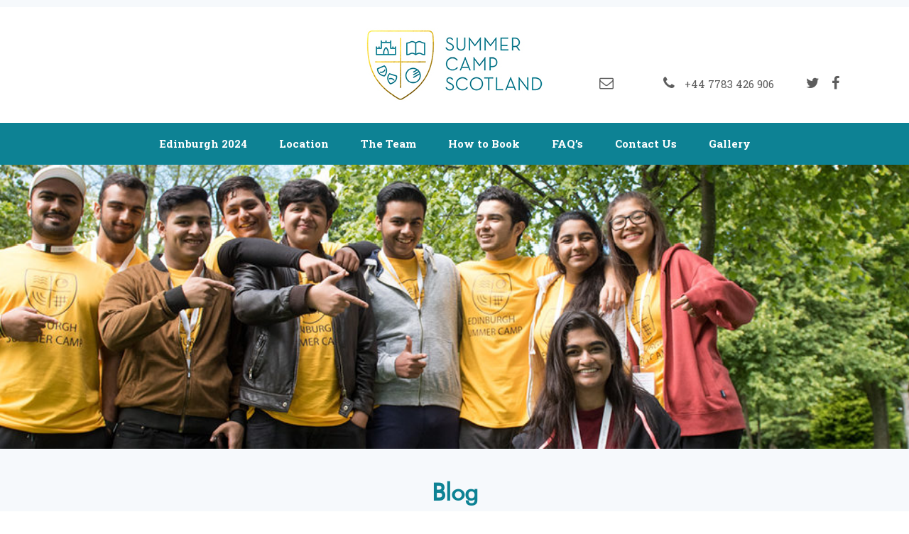

--- FILE ---
content_type: text/html; charset=UTF-8
request_url: https://www.summercampscotland.com/?attachment_id=278
body_size: 13414
content:
<!DOCTYPE html>
<html lang="en-GB">
<head>
<meta charset="UTF-8">
<meta http-equiv="X-UA-Compatible" content="IE=edge">
<script type="text/javascript">
var gform;gform||(document.addEventListener("gform_main_scripts_loaded",function(){gform.scriptsLoaded=!0}),window.addEventListener("DOMContentLoaded",function(){gform.domLoaded=!0}),gform={domLoaded:!1,scriptsLoaded:!1,initializeOnLoaded:function(o){gform.domLoaded&&gform.scriptsLoaded?o():!gform.domLoaded&&gform.scriptsLoaded?window.addEventListener("DOMContentLoaded",o):document.addEventListener("gform_main_scripts_loaded",o)},hooks:{action:{},filter:{}},addAction:function(o,n,r,t){gform.addHook("action",o,n,r,t)},addFilter:function(o,n,r,t){gform.addHook("filter",o,n,r,t)},doAction:function(o){gform.doHook("action",o,arguments)},applyFilters:function(o){return gform.doHook("filter",o,arguments)},removeAction:function(o,n){gform.removeHook("action",o,n)},removeFilter:function(o,n,r){gform.removeHook("filter",o,n,r)},addHook:function(o,n,r,t,i){null==gform.hooks[o][n]&&(gform.hooks[o][n]=[]);var e=gform.hooks[o][n];null==i&&(i=n+"_"+e.length),gform.hooks[o][n].push({tag:i,callable:r,priority:t=null==t?10:t})},doHook:function(n,o,r){var t;if(r=Array.prototype.slice.call(r,1),null!=gform.hooks[n][o]&&((o=gform.hooks[n][o]).sort(function(o,n){return o.priority-n.priority}),o.forEach(function(o){"function"!=typeof(t=o.callable)&&(t=window[t]),"action"==n?t.apply(null,r):r[0]=t.apply(null,r)})),"filter"==n)return r[0]},removeHook:function(o,n,t,i){var r;null!=gform.hooks[o][n]&&(r=(r=gform.hooks[o][n]).filter(function(o,n,r){return!!(null!=i&&i!=o.tag||null!=t&&t!=o.priority)}),gform.hooks[o][n]=r)}});
</script>

<meta name="viewport" content="width=device-width, initial-scale=1, maximum-scale=1">
<link rel="profile" href="http://gmpg.org/xfn/11">
<link rel="pingback" href="https://www.summercampscotland.com/xmlrpc.php">

<meta name='robots' content='index, follow, max-image-preview:large, max-snippet:-1, max-video-preview:-1' />
		<style>img:is([sizes="auto" i], [sizes^="auto," i]) { contain-intrinsic-size: 3000px 1500px }</style>
		
	<!-- This site is optimized with the Yoast SEO plugin v21.8.1 - https://yoast.com/wordpress/plugins/seo/ -->
	<title>Summer Camp Scotland - Sports - Summer Camp Scotland</title>
	<link rel="canonical" href="https://www.summercampscotland.com/" />
	<meta property="og:locale" content="en_GB" />
	<meta property="og:type" content="article" />
	<meta property="og:title" content="Summer Camp Scotland - Sports - Summer Camp Scotland" />
	<meta property="og:url" content="https://www.summercampscotland.com/" />
	<meta property="og:site_name" content="Summer Camp Scotland" />
	<meta property="article:publisher" content="https://www.facebook.com/intersportsacad/" />
	<meta property="article:modified_time" content="2017-11-09T12:07:04+00:00" />
	<meta property="og:image" content="https://www.summercampscotland.com" />
	<meta property="og:image:width" content="200" />
	<meta property="og:image:height" content="200" />
	<meta property="og:image:type" content="image/png" />
	<meta name="twitter:card" content="summary_large_image" />
	<meta name="twitter:site" content="@InterSportsAcad" />
	<script type="application/ld+json" class="yoast-schema-graph">{"@context":"https://schema.org","@graph":[{"@type":"WebPage","@id":"https://www.summercampscotland.com/","url":"https://www.summercampscotland.com/","name":"Summer Camp Scotland - Sports - Summer Camp Scotland","isPartOf":{"@id":"http://www.summercampscotland.com/#website"},"primaryImageOfPage":{"@id":"https://www.summercampscotland.com/#primaryimage"},"image":{"@id":"https://www.summercampscotland.com/#primaryimage"},"thumbnailUrl":"https://www.summercampscotland.com/wp-content/uploads/sites/16/2016/07/Ball-Icon.png","datePublished":"2017-11-09T12:06:40+00:00","dateModified":"2017-11-09T12:07:04+00:00","breadcrumb":{"@id":"https://www.summercampscotland.com/#breadcrumb"},"inLanguage":"en-GB","potentialAction":[{"@type":"ReadAction","target":["https://www.summercampscotland.com/"]}]},{"@type":"ImageObject","inLanguage":"en-GB","@id":"https://www.summercampscotland.com/#primaryimage","url":"https://www.summercampscotland.com/wp-content/uploads/sites/16/2016/07/Ball-Icon.png","contentUrl":"https://www.summercampscotland.com/wp-content/uploads/sites/16/2016/07/Ball-Icon.png","width":200,"height":200,"caption":"Summer Camp Scotland - Sports"},{"@type":"BreadcrumbList","@id":"https://www.summercampscotland.com/#breadcrumb","itemListElement":[{"@type":"ListItem","position":1,"name":"Home","item":"https://www.summercampscotland.com/"},{"@type":"ListItem","position":2,"name":"Summer Camp Scotland &#8211; Sports"}]},{"@type":"WebSite","@id":"http://www.summercampscotland.com/#website","url":"http://www.summercampscotland.com/","name":"Summer Camp Scotland","description":"Striking the balance between culture, activity and sport","publisher":{"@id":"http://www.summercampscotland.com/#organization"},"potentialAction":[{"@type":"SearchAction","target":{"@type":"EntryPoint","urlTemplate":"http://www.summercampscotland.com/?s={search_term_string}"},"query-input":"required name=search_term_string"}],"inLanguage":"en-GB"},{"@type":"Organization","@id":"http://www.summercampscotland.com/#organization","name":"Summer Camp Scotland","url":"http://www.summercampscotland.com/","logo":{"@type":"ImageObject","inLanguage":"en-GB","@id":"http://www.summercampscotland.com/#/schema/logo/image/","url":"https://www.summercampscotland.com/wp-content/uploads/sites/16/2017/11/Summer-Camp-Scotland-Logo-1.jpg","contentUrl":"https://www.summercampscotland.com/wp-content/uploads/sites/16/2017/11/Summer-Camp-Scotland-Logo-1.jpg","width":250,"height":103,"caption":"Summer Camp Scotland"},"image":{"@id":"http://www.summercampscotland.com/#/schema/logo/image/"},"sameAs":["https://www.facebook.com/intersportsacad/","https://twitter.com/InterSportsAcad"]}]}</script>
	<!-- / Yoast SEO plugin. -->


<link rel='dns-prefetch' href='//oss.maxcdn.com' />
<link rel='dns-prefetch' href='//stats.wp.com' />
<link rel='dns-prefetch' href='//fonts.googleapis.com' />
<link rel='dns-prefetch' href='//v0.wordpress.com' />
<link rel="alternate" type="application/rss+xml" title="Summer Camp Scotland &raquo; Feed" href="https://www.summercampscotland.com/feed/" />
<link rel="alternate" type="application/rss+xml" title="Summer Camp Scotland &raquo; Comments Feed" href="https://www.summercampscotland.com/comments/feed/" />
<link rel="alternate" type="application/rss+xml" title="Summer Camp Scotland &raquo; Summer Camp Scotland &#8211; Sports Comments Feed" href="https://www.summercampscotland.com/?attachment_id=278/feed/" />
		<!-- This site uses the Google Analytics by MonsterInsights plugin v9.11.1 - Using Analytics tracking - https://www.monsterinsights.com/ -->
		<!-- Note: MonsterInsights is not currently configured on this site. The site owner needs to authenticate with Google Analytics in the MonsterInsights settings panel. -->
					<!-- No tracking code set -->
				<!-- / Google Analytics by MonsterInsights -->
		<script type="text/javascript">
window._wpemojiSettings = {"baseUrl":"https:\/\/s.w.org\/images\/core\/emoji\/14.0.0\/72x72\/","ext":".png","svgUrl":"https:\/\/s.w.org\/images\/core\/emoji\/14.0.0\/svg\/","svgExt":".svg","source":{"concatemoji":"https:\/\/www.summercampscotland.com\/wp-includes\/js\/wp-emoji-release.min.js?ver=6.2.2"}};
/*! This file is auto-generated */
!function(e,a,t){var n,r,o,i=a.createElement("canvas"),p=i.getContext&&i.getContext("2d");function s(e,t){p.clearRect(0,0,i.width,i.height),p.fillText(e,0,0);e=i.toDataURL();return p.clearRect(0,0,i.width,i.height),p.fillText(t,0,0),e===i.toDataURL()}function c(e){var t=a.createElement("script");t.src=e,t.defer=t.type="text/javascript",a.getElementsByTagName("head")[0].appendChild(t)}for(o=Array("flag","emoji"),t.supports={everything:!0,everythingExceptFlag:!0},r=0;r<o.length;r++)t.supports[o[r]]=function(e){if(p&&p.fillText)switch(p.textBaseline="top",p.font="600 32px Arial",e){case"flag":return s("\ud83c\udff3\ufe0f\u200d\u26a7\ufe0f","\ud83c\udff3\ufe0f\u200b\u26a7\ufe0f")?!1:!s("\ud83c\uddfa\ud83c\uddf3","\ud83c\uddfa\u200b\ud83c\uddf3")&&!s("\ud83c\udff4\udb40\udc67\udb40\udc62\udb40\udc65\udb40\udc6e\udb40\udc67\udb40\udc7f","\ud83c\udff4\u200b\udb40\udc67\u200b\udb40\udc62\u200b\udb40\udc65\u200b\udb40\udc6e\u200b\udb40\udc67\u200b\udb40\udc7f");case"emoji":return!s("\ud83e\udef1\ud83c\udffb\u200d\ud83e\udef2\ud83c\udfff","\ud83e\udef1\ud83c\udffb\u200b\ud83e\udef2\ud83c\udfff")}return!1}(o[r]),t.supports.everything=t.supports.everything&&t.supports[o[r]],"flag"!==o[r]&&(t.supports.everythingExceptFlag=t.supports.everythingExceptFlag&&t.supports[o[r]]);t.supports.everythingExceptFlag=t.supports.everythingExceptFlag&&!t.supports.flag,t.DOMReady=!1,t.readyCallback=function(){t.DOMReady=!0},t.supports.everything||(n=function(){t.readyCallback()},a.addEventListener?(a.addEventListener("DOMContentLoaded",n,!1),e.addEventListener("load",n,!1)):(e.attachEvent("onload",n),a.attachEvent("onreadystatechange",function(){"complete"===a.readyState&&t.readyCallback()})),(e=t.source||{}).concatemoji?c(e.concatemoji):e.wpemoji&&e.twemoji&&(c(e.twemoji),c(e.wpemoji)))}(window,document,window._wpemojiSettings);
</script>
<style type="text/css">
img.wp-smiley,
img.emoji {
	display: inline !important;
	border: none !important;
	box-shadow: none !important;
	height: 1em !important;
	width: 1em !important;
	margin: 0 0.07em !important;
	vertical-align: -0.1em !important;
	background: none !important;
	padding: 0 !important;
}
</style>
	<link rel='stylesheet' id='flick-css' href='https://www.summercampscotland.com/wp-content/plugins/mailchimp/assets/css/flick/flick.css?ver=1.6.1' type='text/css' media='all' />
<link rel='stylesheet' id='mailchimp_sf_main_css-css' href='https://www.summercampscotland.com/?mcsf_action=main_css&#038;ver=1.6.1' type='text/css' media='all' />
<link rel='stylesheet' id='wp-block-library-css' href='https://www.summercampscotland.com/wp-includes/css/dist/block-library/style.min.css?ver=6.2.2' type='text/css' media='all' />
<style id='wp-block-library-inline-css' type='text/css'>
.has-text-align-justify{text-align:justify;}
</style>
<link rel='stylesheet' id='mediaelement-css' href='https://www.summercampscotland.com/wp-includes/js/mediaelement/mediaelementplayer-legacy.min.css?ver=4.2.17' type='text/css' media='all' />
<link rel='stylesheet' id='wp-mediaelement-css' href='https://www.summercampscotland.com/wp-includes/js/mediaelement/wp-mediaelement.min.css?ver=6.2.2' type='text/css' media='all' />
<link rel='stylesheet' id='classic-theme-styles-css' href='https://www.summercampscotland.com/wp-includes/css/classic-themes.min.css?ver=6.2.2' type='text/css' media='all' />
<style id='global-styles-inline-css' type='text/css'>
body{--wp--preset--color--black: #000000;--wp--preset--color--cyan-bluish-gray: #abb8c3;--wp--preset--color--white: #ffffff;--wp--preset--color--pale-pink: #f78da7;--wp--preset--color--vivid-red: #cf2e2e;--wp--preset--color--luminous-vivid-orange: #ff6900;--wp--preset--color--luminous-vivid-amber: #fcb900;--wp--preset--color--light-green-cyan: #7bdcb5;--wp--preset--color--vivid-green-cyan: #00d084;--wp--preset--color--pale-cyan-blue: #8ed1fc;--wp--preset--color--vivid-cyan-blue: #0693e3;--wp--preset--color--vivid-purple: #9b51e0;--wp--preset--gradient--vivid-cyan-blue-to-vivid-purple: linear-gradient(135deg,rgba(6,147,227,1) 0%,rgb(155,81,224) 100%);--wp--preset--gradient--light-green-cyan-to-vivid-green-cyan: linear-gradient(135deg,rgb(122,220,180) 0%,rgb(0,208,130) 100%);--wp--preset--gradient--luminous-vivid-amber-to-luminous-vivid-orange: linear-gradient(135deg,rgba(252,185,0,1) 0%,rgba(255,105,0,1) 100%);--wp--preset--gradient--luminous-vivid-orange-to-vivid-red: linear-gradient(135deg,rgba(255,105,0,1) 0%,rgb(207,46,46) 100%);--wp--preset--gradient--very-light-gray-to-cyan-bluish-gray: linear-gradient(135deg,rgb(238,238,238) 0%,rgb(169,184,195) 100%);--wp--preset--gradient--cool-to-warm-spectrum: linear-gradient(135deg,rgb(74,234,220) 0%,rgb(151,120,209) 20%,rgb(207,42,186) 40%,rgb(238,44,130) 60%,rgb(251,105,98) 80%,rgb(254,248,76) 100%);--wp--preset--gradient--blush-light-purple: linear-gradient(135deg,rgb(255,206,236) 0%,rgb(152,150,240) 100%);--wp--preset--gradient--blush-bordeaux: linear-gradient(135deg,rgb(254,205,165) 0%,rgb(254,45,45) 50%,rgb(107,0,62) 100%);--wp--preset--gradient--luminous-dusk: linear-gradient(135deg,rgb(255,203,112) 0%,rgb(199,81,192) 50%,rgb(65,88,208) 100%);--wp--preset--gradient--pale-ocean: linear-gradient(135deg,rgb(255,245,203) 0%,rgb(182,227,212) 50%,rgb(51,167,181) 100%);--wp--preset--gradient--electric-grass: linear-gradient(135deg,rgb(202,248,128) 0%,rgb(113,206,126) 100%);--wp--preset--gradient--midnight: linear-gradient(135deg,rgb(2,3,129) 0%,rgb(40,116,252) 100%);--wp--preset--duotone--dark-grayscale: url('#wp-duotone-dark-grayscale');--wp--preset--duotone--grayscale: url('#wp-duotone-grayscale');--wp--preset--duotone--purple-yellow: url('#wp-duotone-purple-yellow');--wp--preset--duotone--blue-red: url('#wp-duotone-blue-red');--wp--preset--duotone--midnight: url('#wp-duotone-midnight');--wp--preset--duotone--magenta-yellow: url('#wp-duotone-magenta-yellow');--wp--preset--duotone--purple-green: url('#wp-duotone-purple-green');--wp--preset--duotone--blue-orange: url('#wp-duotone-blue-orange');--wp--preset--font-size--small: 13px;--wp--preset--font-size--medium: 20px;--wp--preset--font-size--large: 36px;--wp--preset--font-size--x-large: 42px;--wp--preset--spacing--20: 0.44rem;--wp--preset--spacing--30: 0.67rem;--wp--preset--spacing--40: 1rem;--wp--preset--spacing--50: 1.5rem;--wp--preset--spacing--60: 2.25rem;--wp--preset--spacing--70: 3.38rem;--wp--preset--spacing--80: 5.06rem;--wp--preset--shadow--natural: 6px 6px 9px rgba(0, 0, 0, 0.2);--wp--preset--shadow--deep: 12px 12px 50px rgba(0, 0, 0, 0.4);--wp--preset--shadow--sharp: 6px 6px 0px rgba(0, 0, 0, 0.2);--wp--preset--shadow--outlined: 6px 6px 0px -3px rgba(255, 255, 255, 1), 6px 6px rgba(0, 0, 0, 1);--wp--preset--shadow--crisp: 6px 6px 0px rgba(0, 0, 0, 1);}:where(.is-layout-flex){gap: 0.5em;}body .is-layout-flow > .alignleft{float: left;margin-inline-start: 0;margin-inline-end: 2em;}body .is-layout-flow > .alignright{float: right;margin-inline-start: 2em;margin-inline-end: 0;}body .is-layout-flow > .aligncenter{margin-left: auto !important;margin-right: auto !important;}body .is-layout-constrained > .alignleft{float: left;margin-inline-start: 0;margin-inline-end: 2em;}body .is-layout-constrained > .alignright{float: right;margin-inline-start: 2em;margin-inline-end: 0;}body .is-layout-constrained > .aligncenter{margin-left: auto !important;margin-right: auto !important;}body .is-layout-constrained > :where(:not(.alignleft):not(.alignright):not(.alignfull)){max-width: var(--wp--style--global--content-size);margin-left: auto !important;margin-right: auto !important;}body .is-layout-constrained > .alignwide{max-width: var(--wp--style--global--wide-size);}body .is-layout-flex{display: flex;}body .is-layout-flex{flex-wrap: wrap;align-items: center;}body .is-layout-flex > *{margin: 0;}:where(.wp-block-columns.is-layout-flex){gap: 2em;}.has-black-color{color: var(--wp--preset--color--black) !important;}.has-cyan-bluish-gray-color{color: var(--wp--preset--color--cyan-bluish-gray) !important;}.has-white-color{color: var(--wp--preset--color--white) !important;}.has-pale-pink-color{color: var(--wp--preset--color--pale-pink) !important;}.has-vivid-red-color{color: var(--wp--preset--color--vivid-red) !important;}.has-luminous-vivid-orange-color{color: var(--wp--preset--color--luminous-vivid-orange) !important;}.has-luminous-vivid-amber-color{color: var(--wp--preset--color--luminous-vivid-amber) !important;}.has-light-green-cyan-color{color: var(--wp--preset--color--light-green-cyan) !important;}.has-vivid-green-cyan-color{color: var(--wp--preset--color--vivid-green-cyan) !important;}.has-pale-cyan-blue-color{color: var(--wp--preset--color--pale-cyan-blue) !important;}.has-vivid-cyan-blue-color{color: var(--wp--preset--color--vivid-cyan-blue) !important;}.has-vivid-purple-color{color: var(--wp--preset--color--vivid-purple) !important;}.has-black-background-color{background-color: var(--wp--preset--color--black) !important;}.has-cyan-bluish-gray-background-color{background-color: var(--wp--preset--color--cyan-bluish-gray) !important;}.has-white-background-color{background-color: var(--wp--preset--color--white) !important;}.has-pale-pink-background-color{background-color: var(--wp--preset--color--pale-pink) !important;}.has-vivid-red-background-color{background-color: var(--wp--preset--color--vivid-red) !important;}.has-luminous-vivid-orange-background-color{background-color: var(--wp--preset--color--luminous-vivid-orange) !important;}.has-luminous-vivid-amber-background-color{background-color: var(--wp--preset--color--luminous-vivid-amber) !important;}.has-light-green-cyan-background-color{background-color: var(--wp--preset--color--light-green-cyan) !important;}.has-vivid-green-cyan-background-color{background-color: var(--wp--preset--color--vivid-green-cyan) !important;}.has-pale-cyan-blue-background-color{background-color: var(--wp--preset--color--pale-cyan-blue) !important;}.has-vivid-cyan-blue-background-color{background-color: var(--wp--preset--color--vivid-cyan-blue) !important;}.has-vivid-purple-background-color{background-color: var(--wp--preset--color--vivid-purple) !important;}.has-black-border-color{border-color: var(--wp--preset--color--black) !important;}.has-cyan-bluish-gray-border-color{border-color: var(--wp--preset--color--cyan-bluish-gray) !important;}.has-white-border-color{border-color: var(--wp--preset--color--white) !important;}.has-pale-pink-border-color{border-color: var(--wp--preset--color--pale-pink) !important;}.has-vivid-red-border-color{border-color: var(--wp--preset--color--vivid-red) !important;}.has-luminous-vivid-orange-border-color{border-color: var(--wp--preset--color--luminous-vivid-orange) !important;}.has-luminous-vivid-amber-border-color{border-color: var(--wp--preset--color--luminous-vivid-amber) !important;}.has-light-green-cyan-border-color{border-color: var(--wp--preset--color--light-green-cyan) !important;}.has-vivid-green-cyan-border-color{border-color: var(--wp--preset--color--vivid-green-cyan) !important;}.has-pale-cyan-blue-border-color{border-color: var(--wp--preset--color--pale-cyan-blue) !important;}.has-vivid-cyan-blue-border-color{border-color: var(--wp--preset--color--vivid-cyan-blue) !important;}.has-vivid-purple-border-color{border-color: var(--wp--preset--color--vivid-purple) !important;}.has-vivid-cyan-blue-to-vivid-purple-gradient-background{background: var(--wp--preset--gradient--vivid-cyan-blue-to-vivid-purple) !important;}.has-light-green-cyan-to-vivid-green-cyan-gradient-background{background: var(--wp--preset--gradient--light-green-cyan-to-vivid-green-cyan) !important;}.has-luminous-vivid-amber-to-luminous-vivid-orange-gradient-background{background: var(--wp--preset--gradient--luminous-vivid-amber-to-luminous-vivid-orange) !important;}.has-luminous-vivid-orange-to-vivid-red-gradient-background{background: var(--wp--preset--gradient--luminous-vivid-orange-to-vivid-red) !important;}.has-very-light-gray-to-cyan-bluish-gray-gradient-background{background: var(--wp--preset--gradient--very-light-gray-to-cyan-bluish-gray) !important;}.has-cool-to-warm-spectrum-gradient-background{background: var(--wp--preset--gradient--cool-to-warm-spectrum) !important;}.has-blush-light-purple-gradient-background{background: var(--wp--preset--gradient--blush-light-purple) !important;}.has-blush-bordeaux-gradient-background{background: var(--wp--preset--gradient--blush-bordeaux) !important;}.has-luminous-dusk-gradient-background{background: var(--wp--preset--gradient--luminous-dusk) !important;}.has-pale-ocean-gradient-background{background: var(--wp--preset--gradient--pale-ocean) !important;}.has-electric-grass-gradient-background{background: var(--wp--preset--gradient--electric-grass) !important;}.has-midnight-gradient-background{background: var(--wp--preset--gradient--midnight) !important;}.has-small-font-size{font-size: var(--wp--preset--font-size--small) !important;}.has-medium-font-size{font-size: var(--wp--preset--font-size--medium) !important;}.has-large-font-size{font-size: var(--wp--preset--font-size--large) !important;}.has-x-large-font-size{font-size: var(--wp--preset--font-size--x-large) !important;}
.wp-block-navigation a:where(:not(.wp-element-button)){color: inherit;}
:where(.wp-block-columns.is-layout-flex){gap: 2em;}
.wp-block-pullquote{font-size: 1.5em;line-height: 1.6;}
</style>
<link rel='stylesheet' id='sow-slider-slider-css' href='https://www.summercampscotland.com/wp-content/plugins/so-widgets-bundle/css/slider/slider.css?ver=1.70.2' type='text/css' media='all' />
<link rel='stylesheet' id='sow-slider-default-6d39609536fd-278-css' href='https://www.summercampscotland.com/wp-content/uploads/sites/16/siteorigin-widgets/sow-slider-default-6d39609536fd-278.css?ver=6.2.2' type='text/css' media='all' />
<link rel='stylesheet' id='mymedic-fonts-css' href='https://fonts.googleapis.com/css?family=Droid+Serif%3A400%2C700%2C400italic%2C700italic%7CRoboto%3A400%2C900italic%2C900%2C700italic%2C700%2C500italic%2C500%2C400italic%2C300italic%2C300%2C100italic%2C100%7CRoboto+Slab%3A400%2C700%2C300%2C100&#038;subset=latin%2Clatin-ext' type='text/css' media='all' />
<link rel='stylesheet' id='mymedic-plugins-style-css' href='https://www.summercampscotland.com/wp-content/themes/mymedic/assets/css/plugins.min.css?ver=6.2.2' type='text/css' media='all' />
<link rel='stylesheet' id='mymedic-style-css' href='https://www.summercampscotland.com/wp-content/themes/mymedic/style.min.css?ver=6.2.2' type='text/css' media='all' />
<link rel='stylesheet' id='mymedic-child-style-css' href='https://www.summercampscotland.com/wp-content/themes/mymedic-child/style.css?ver=6.2.2' type='text/css' media='all' />
<link rel='stylesheet' id='mymedic-prettyphoto-css' href='https://www.summercampscotland.com/wp-content/themes/mymedic/assets/css/prettyPhoto.min.css?ver=6.2.2' type='text/css' media='all' />
<link rel='stylesheet' id='jetpack_css-css' href='https://www.summercampscotland.com/wp-content/plugins/jetpack/css/jetpack.css?ver=12.8.2' type='text/css' media='all' />
<script type='text/javascript' src='https://www.summercampscotland.com/wp-includes/js/jquery/jquery.min.js?ver=3.6.4' id='jquery-core-js'></script>
<script type='text/javascript' src='https://www.summercampscotland.com/wp-includes/js/jquery/jquery-migrate.min.js?ver=3.4.0' id='jquery-migrate-js'></script>
<script type='text/javascript' src='https://www.summercampscotland.com/wp-includes/js/tinymce/tinymce.min.js?ver=49110-20201110' id='wp-tinymce-root-js'></script>
<script type='text/javascript' src='https://www.summercampscotland.com/wp-includes/js/tinymce/plugins/compat3x/plugin.min.js?ver=49110-20201110' id='wp-tinymce-js'></script>
<script type='text/javascript' src='https://www.summercampscotland.com/wp-content/plugins/so-widgets-bundle/js/jquery.cycle.min.js?ver=1.70.2' id='sow-slider-slider-cycle2-js'></script>
<script type='text/javascript' id='sow-slider-slider-js-extra'>
/* <![CDATA[ */
var sowb_slider_allowed_protocols = ["http","https","ftp","ftps","mailto","news","irc","irc6","ircs","gopher","nntp","feed","telnet","mms","rtsp","sms","svn","tel","fax","xmpp","webcal","urn","skype","steam"];
/* ]]> */
</script>
<script type='text/javascript' src='https://www.summercampscotland.com/wp-content/plugins/so-widgets-bundle/js/slider/jquery.slider.min.js?ver=1.70.2' id='sow-slider-slider-js'></script>
<!--[if lte IE 9]>
<script type='text/javascript' src='https://www.summercampscotland.com/wp-content/themes/mymedic/assets/js/html5shiv.min.js' id='mymedic-html5-js'></script>
<![endif]-->
<!--[if lte IE 9]>
<script type='text/javascript' src='//oss.maxcdn.com/respond/1.4.2/respond.min.js' id='mymedic-respond-js'></script>
<![endif]-->
<link rel="https://api.w.org/" href="https://www.summercampscotland.com/wp-json/" /><link rel="alternate" type="application/json" href="https://www.summercampscotland.com/wp-json/wp/v2/media/278" /><link rel="EditURI" type="application/rsd+xml" title="RSD" href="https://www.summercampscotland.com/xmlrpc.php?rsd" />
<link rel="wlwmanifest" type="application/wlwmanifest+xml" href="https://www.summercampscotland.com/wp-includes/wlwmanifest.xml" />
<meta name="generator" content="WordPress 6.2.2" />
<link rel='shortlink' href='https://wp.me/a9Kdv5-4u' />
<link rel="alternate" type="application/json+oembed" href="https://www.summercampscotland.com/wp-json/oembed/1.0/embed?url=https%3A%2F%2Fwww.summercampscotland.com%2F%3Fattachment_id%3D278" />
<link rel="alternate" type="text/xml+oembed" href="https://www.summercampscotland.com/wp-json/oembed/1.0/embed?url=https%3A%2F%2Fwww.summercampscotland.com%2F%3Fattachment_id%3D278&#038;format=xml" />
<script type="text/javascript">
	jQuery(function($) {
		$('.date-pick').each(function() {
			var format = $(this).data('format') || 'mm/dd/yyyy';
			format = format.replace(/yyyy/i, 'yy');
			$(this).datepicker({
				autoFocusNextInput: true,
				constrainInput: false,
				changeMonth: true,
				changeYear: true,
				beforeShow: function(input, inst) { $('#ui-datepicker-div').addClass('show'); },
				dateFormat: format.toLowerCase(),
			});
		});
		d = new Date();
		$('.birthdate-pick').each(function() {
			var format = $(this).data('format') || 'mm/dd';
			format = format.replace(/yyyy/i, 'yy');
			$(this).datepicker({
				autoFocusNextInput: true,
				constrainInput: false,
				changeMonth: true,
				changeYear: false,
				minDate: new Date(d.getFullYear(), 1-1, 1),
				maxDate: new Date(d.getFullYear(), 12-1, 31),
				beforeShow: function(input, inst) { $('#ui-datepicker-div').removeClass('show'); },
				dateFormat: format.toLowerCase(),
			});

		});

	});
</script>
	<style>img#wpstats{display:none}</style>
		<link rel="apple-touch-icon" href="https://www.summercampscotland.com/wp-content/themes/mymedic-child/assets/images/apple-touch-icon.png" />
<link rel="apple-touch-icon" sizes="57x57" href="https://www.summercampscotland.com/wp-content/themes/mymedic-child/assets/images/apple-touch-icon-57x57.png">
<link rel="apple-touch-icon" sizes="72x72" href="https://www.summercampscotland.com/wp-content/themes/mymedic-child/assets/images/apple-touch-icon-72x72.png">
<link rel="apple-touch-icon" sizes="76x76" href="https://www.summercampscotland.com/wp-content/themes/mymedic-child/assets/images/apple-touch-icon-76x76.png">
<link rel="apple-touch-icon" sizes="114x114" href="https://www.summercampscotland.com/wp-content/themes/mymedic-child/assets/images/apple-touch-icon-114x114.png">
<link rel="apple-touch-icon" sizes="120x120" href="https://www.summercampscotland.com/wp-content/themes/mymedic-child/assets/images/apple-touch-icon-120x120.png">
<link rel="apple-touch-icon" sizes="144x144" href="https://www.summercampscotland.com/wp-content/themes/mymedic-child/assets/images/apple-touch-icon-144x144.png">
<link rel="apple-touch-icon" sizes="152x152" href="https://www.summercampscotland.com/wp-content/themes/mymedic-child/assets/images/apple-touch-icon-152x152.png">
	<style type="text/css">.recentcomments a{display:inline !important;padding:0 !important;margin:0 !important;}</style><link rel="icon" href="https://www.summercampscotland.com/wp-content/uploads/sites/16/2017/11/cropped-Summer-Camp-Scotland-Icon-2-32x32.png" sizes="32x32" />
<link rel="icon" href="https://www.summercampscotland.com/wp-content/uploads/sites/16/2017/11/cropped-Summer-Camp-Scotland-Icon-2-192x192.png" sizes="192x192" />
<link rel="apple-touch-icon" href="https://www.summercampscotland.com/wp-content/uploads/sites/16/2017/11/cropped-Summer-Camp-Scotland-Icon-2-180x180.png" />
<meta name="msapplication-TileImage" content="https://www.summercampscotland.com/wp-content/uploads/sites/16/2017/11/cropped-Summer-Camp-Scotland-Icon-2-270x270.png" />
<link rel="stylesheet" type="text/css" id="wp-custom-css" href="https://www.summercampscotland.com/?custom-css=d7c0607b67" /></head>

<body class="attachment attachment-template-default single single-attachment postid-278 attachmentid-278 attachment-png wp-custom-logo multi-author layout-1c" dir="ltr" itemscope="itemscope" itemtype="http://schema.org/WebPage">

<div id="wrapper">

	<header class="header" itemscope="itemscope" itemtype="http://schema.org/WPHeader">
		<div class="container">
			<div class="row mb-5">
				<div class="col-md-12">
					<nav class="navbar navbar-default">
						<div class="container-fluid">
							<div class="navbar-table">
								<div class="navbar-cell tight">
									<div class="navbar-header">
										<div id="logo" itemscope itemtype="http://schema.org/Brand">
<a class="navbar-brand" href="https://www.summercampscotland.com" itemprop="url" rel="home">
<img itemprop="logo" src="https://www.summercampscotland.com/wp-content/uploads/sites/16/2017/11/Summer-Camp-Scotland-Logo-1.jpg" alt="Summer Camp Scotland" />
</a>
</div>
										<div>
											<button type="button" class="navbar-toggle collapsed" data-toggle="collapse" data-target="#bs-example-navbar-collapse-1">
												<span class="sr-only">Toggle navigation</span>
												<span class="fa fa-bars"></span>
											</button>
										</div>
									</div><!-- end navbar-header -->
								</div><!-- end navbar-cell -->

								<div class="navbar-cell stretch">
									<div class="collapse navbar-collapse" id="bs-example-navbar-collapse-1">
										<div class="navbar-cell">
											<ul class="nav navbar-nav navbar-right">
																									<li><a href="mailto:admin@summercampscotland.com"><i class="fa fa-envelope-o"></i></a> </li>
																																					<li><a href="tel:+44 7783 426 906"><i class="fa fa-phone"></i> &nbsp;+44 7783 426 906</a></li>
																								<li class="hidden-xs hidden-sm"><div class="social"><a href="https://twitter.com/InterSportsAcad" data-tooltip="tooltip" data-placement="bottom" title="Twitter"><i class="fa fa-twitter"></i></a> <a href="https://www.facebook.com/intersportsacad/" data-tooltip="tooltip" data-placement="bottom" title="Facebook"><i class="fa fa-facebook"></i></a> </div><!-- end social --></li>											</ul>
										</div><!-- end navbar-cell -->
									</div><!-- /.navbar-collapse -->
									
								</div><!-- end navbar cell -->
							</div><!-- end navbar-table -->
						</div><!-- end container fluid -->
					</nav><!-- end navbar -->
				</div><!-- end col -->
			</div><!-- end row -->
		</div><!-- end container -->
	</header>

	<div class="topbar clearfix">
	<div class="container">
		<div class="row mb-5">
			<div class="col-md-12">
				<nav class="navbar navbar-default">
					<div class="container-fluid">
						<div class="navbar-table">
							<div class="navbar-cell tight">
								<div class="navbar-header">
									<div>
										<button type="button" class="navbar-toggle collapsed" data-toggle="collapse" data-target="#bs-example-navbar-collapse-2">
											<span class="sr-only">Toggle navigation</span>
											<span class="fa fa-bars"></span>
										</button>
									</div>
								</div><!-- end navbar-header -->
							</div><!-- end navbar-cell -->

							<div class="navbar-cell stretch2">
								<div class="collapse navbar-collapse" id="bs-example-navbar-collapse-2">
									<div class="navbar-cell">
										<nav id="site-navigation" class="main-navigation" itemscope="itemscope" itemtype="http://schema.org/SiteNavigationElement">
											<ul id="menu-main-menu" class="nav navbar-nav navbar-left"><li id="menu-item-21" class="menu-item menu-item-type-post_type menu-item-object-page menu-item-21"><a title="Edinburgh 2024" href="https://www.summercampscotland.com/edinburgh-summer-camp-3/">Edinburgh 2024</a></li>
<li id="menu-item-19" class="menu-item menu-item-type-post_type menu-item-object-page menu-item-19"><a title="Location" href="https://www.summercampscotland.com/location/">Location</a></li>
<li id="menu-item-303" class="menu-item menu-item-type-post_type menu-item-object-page menu-item-303"><a title="The Team" href="https://www.summercampscotland.com/?page_id=301">The Team</a></li>
<li id="menu-item-18" class="menu-item menu-item-type-post_type menu-item-object-page menu-item-18"><a title="How to Book" href="https://www.summercampscotland.com/how-to-book/">How to Book</a></li>
<li id="menu-item-17" class="menu-item menu-item-type-post_type menu-item-object-page menu-item-17"><a title="FAQ&#039;s" href="https://www.summercampscotland.com/faqs/">FAQ&#8217;s</a></li>
<li id="menu-item-15" class="menu-item menu-item-type-post_type menu-item-object-page menu-item-15"><a title="Contact Us" href="https://www.summercampscotland.com/contact-us/">Contact Us</a></li>
<li id="menu-item-205" class="menu-item menu-item-type-post_type menu-item-object-page menu-item-205"><a title="Gallery" href="https://www.summercampscotland.com/gallery/">Gallery</a></li>
</ul>										</nav><!-- #site-navigation -->
									</div><!-- end navbar-cell -->
								</div><!-- /.navbar-collapse -->
							</div><!-- end navbar cell -->
						</div><!-- end navbar-table -->
					</div><!-- end container fluid -->
				</nav><!-- end navbar -->
			</div><!-- end col -->
		</div><!-- end row -->
	</div><!-- end container -->
</div><!-- end topbar -->

		<section class="section banner" style="background-image:url('https://www.summercampscotland.com/wp-content/uploads/sites/16/2016/11/Pupils-at-Summer-Camp-Scotland-3-e1510235614533.jpg');" data-img-width="1439" data-img-height="309" data-diff="100">
	</section><!-- end section -->
	
	
<div class="page-title grey">
	<div class="container">
		<div class="title-area text-center">

			<h2>

				
					Blog					<small></small>

				
			</h2>

			<div class="bread">
				<nav role="navigation" aria-label="Breadcrumbs" class="breadcrumb-trail breadcrumbs" itemprop="breadcrumb"><ul class="trail-items breadcrumb" itemscope itemtype="http://schema.org/BreadcrumbList"><meta name="numberOfItems" content="3" /><meta name="itemListOrder" content="Ascending" /><li itemprop="itemListElement" itemscope itemtype="http://schema.org/ListItem" class="trail-item trail-begin"><a href="https://www.summercampscotland.com" rel="home"><span itemprop="name">Home</span></a><meta itemprop="position" content="1" /></li><li itemprop="itemListElement" itemscope itemtype="http://schema.org/ListItem" class="trail-item"><a href="https://www.summercampscotland.com/?p=149"><span itemprop="name">Culture</span></a><meta itemprop="position" content="2" /></li><li itemprop="itemListElement" itemscope itemtype="http://schema.org/ListItem" class="trail-item trail-end active"><span itemprop="name">Summer Camp Scotland &#8211; Sports</span><meta itemprop="position" content="3" /></li></ul></nav>			</div><!-- end bread -->

		</div><!-- end title-area -->
	</div><!-- .container -->
</div><!-- end page-title -->

	<section class="section white">
		<div class="container">
			<div class="row">

			<main class=""id="content" itemprop="mainContentOfPage" itemtype="http://schema.org/WebPageElement" itemscope="itemscope">
				<div class="row module-wrapper blog-widget blog-list">

					
						<div class="col-md-12">

							<div class="blog-wrapper">
								<article id="post-278" class="post-278 attachment type-attachment status-inherit hentry no-post-thumbnail entry" itemscope="itemscope" itemtype="http://schema.org/ImageObject">

	<meta itemscope itemprop="mainEntityOfPage" itemType="https://schema.org/WebPage" itemid="https://www.summercampscotland.com/?attachment_id=278" content="Summer Camp Scotland &#8211; Sports" />

				
	<div class="blog-title">

		
		<h2 class="entry-title" itemprop="headline">Summer Camp Scotland &#8211; Sports</h2>
		<div class="post-meta">
			<span class="post-author vcard" itemprop="author" itemscope="itemscope" itemtype="http://schema.org/Person"><i class="fa fa-user"></i> <a class="url fn n" href="https://www.summercampscotland.com/author/natalie/" itemprop="url"><meta itemprop="name" content="natalie">natalie</a></span>					<span class="entry-comments">
			<i class="fa fa-comments"></i>
			<a href="https://www.summercampscotland.com/?attachment_id=278#respond" itemprop="discussionURL">0 Comment</a>		</span>
						<span>
			<i class="fa fa-eye"></i>
			183 Views		</span>
				
	<meta itemprop="datePublished" title="Thursday, November 9, 2017, 12:06 pm"/>
	<meta itemprop="dateModified" content="2017-11-09T12:07:04+00:00" title="Thursday, November 9, 2017, 12:07 pm" />

	<span class="posted-on"><i class="fa fa-calendar"></i> <a href="https://www.summercampscotland.com/?attachment_id=278" rel="bookmark"><time datetime="2017-11-09T12:06:40+00:00">9th November 2017</time></a></span>					</div>

		<div class="entry-content" itemprop="text">
			<p class="attachment"><a href='https://www.summercampscotland.com/wp-content/uploads/sites/16/2016/07/Ball-Icon.png'><img width="200" height="200" src="https://www.summercampscotland.com/wp-content/uploads/sites/16/2016/07/Ball-Icon.png" class="attachment-medium size-medium" alt="Summer Camp Scotland - Sports" decoding="async" loading="lazy" srcset="https://www.summercampscotland.com/wp-content/uploads/sites/16/2016/07/Ball-Icon.png 200w, https://www.summercampscotland.com/wp-content/uploads/sites/16/2016/07/Ball-Icon-150x150.png 150w, https://www.summercampscotland.com/wp-content/uploads/sites/16/2016/07/Ball-Icon-50x50.png 50w" sizes="(max-width: 200px) 100vw, 200px" /></a></p>
					</div>

				<div class="entry-share">
			<a class="icon-twitter" href="https://twitter.com/intent/tweet?text=Summer+Camp+Scotland+%26%238211%3B+Sports&amp;url=https%3A%2F%2Fwww.summercampscotland.com%2F%3Fattachment_id%3D278" target="_blank"><i class="fa fa-twitter"></i> <span>Tweet</span></a>
			<a class="icon-facebook" href="https://www.facebook.com/sharer/sharer.php?u=https%3A%2F%2Fwww.summercampscotland.com%2F%3Fattachment_id%3D278" target="_blank"><i class="fa fa-facebook"></i> <span>Like</span></a>
			<a class="icon-google-plus" href="https://plus.google.com/share?url=https%3A%2F%2Fwww.summercampscotland.com%2F%3Fattachment_id%3D278" target="_blank"><i class="fa fa-google-plus"></i> <span>Share</span></a>
			<a class="icon-linkedin" href="https://www.linkedin.com/shareArticle?mini=true&amp;url=https%3A%2F%2Fwww.summercampscotland.com%2F%3Fattachment_id%3D278&amp;title=Summer+Camp+Scotland+%26%238211%3B+Sports" target="_blank"><i class="fa fa-linkedin"></i> <span>Share</span></a>
			<a class="icon-pinterest" href="https://pinterest.com/pin/create/button/?url=https%3A%2F%2Fwww.summercampscotland.com%2F%3Fattachment_id%3D278&amp;media=https%3A%2F%2Fwww.summercampscotland.com%2Fwp-content%2Fuploads%2Fsites%2F16%2F2016%2F07%2FBall-Icon.png" target="_blank"><i class="fa fa-pinterest"></i> <span>Pin it</span></a>
			<a class="icon-envelope" href="mailto:?subject=http://%5BSummer+Camp+Scotland%5D+Summer+Camp+Scotland+%26%238211%3B+Sports&amp;body=http://https%3A%2F%2Fwww.summercampscotland.com%2F%3Fattachment_id%3D278"><i class="fa fa-envelope"></i> <span>Email</span></a>
		</div>
	
	</div>

		<div itemprop="publisher" itemscope itemtype="https://schema.org/Organization">
		<div itemprop="logo" itemscope itemtype="https://schema.org/ImageObject">
						<meta itemprop="url" content="https://www.summercampscotland.com/wp-content/uploads/sites/16/2017/11/Summer-Camp-Scotland-Logo-1.jpg">
			<meta itemprop="width" content="212">
			<meta itemprop="height" content="56">
		</div>
		<meta itemprop="name" content="Summer Camp Scotland">
	</div>
	
			<div class="jetpack-share-like">
								</div>
	
</article><!-- #post-## -->
							</div>

							<div class="comment-wrapper">
	<div id="reviews" class="feedbacks">

		
		<h3 class="comments-title">
			What others say about &ldquo;<span>Summer Camp Scotland &#8211; Sports</span>&rdquo; ? (0 Comments)		</h3>

		<div>
			<div class="well">

				
				
					<div id="respond" class="comment-respond">
		<div class="widget-title"><h4>Leave a Comment <small><a rel="nofollow" id="cancel-comment-reply-link" href="/?attachment_id=278#respond" style="display:none;">Cancel reply</a></small></h4><hr></div><form action="https://www.summercampscotland.com/wp-comments-post.php" method="post" id="commentform" class="comment-form" novalidate><textarea id="comment" name="comment" class="form-control" cols="45" rows="8" maxlength="65525" aria-required="true" required="required" placeholder="Message goes here"></textarea><input class="form-control" id="author" name="author" type="text" value="" size="30" placeholder="Your Name *" aria-required='true' />
<input class="form-control" id="email" name="email" type="email" value="" size="30" placeholder="Your Email *" aria-required='true' />
<input class="form-control" id="url" name="url" type="url" value="" size="30" placeholder="Your Website" />
<p class="comment-subscription-form"><input type="checkbox" name="subscribe_blog" id="subscribe_blog" value="subscribe" style="width: auto; -moz-appearance: checkbox; -webkit-appearance: checkbox;" /> <label class="subscribe-label" id="subscribe-blog-label" for="subscribe_blog">Notify me of new posts by email.</label></p><input name="submit" type="submit" id="submit" class="submit btn btn-primary btn-block" value="Send Comment" /> <input type='hidden' name='comment_post_ID' value='278' id='comment_post_ID' />
<input type='hidden' name='comment_parent' id='comment_parent' value='0' />
</form>	</div><!-- #respond -->
	
			</div><!-- .well -->
		</div>

	</div><!-- #reviews -->
</div><!-- #comment-wrapper -->

						</div>

					
				</div><!-- .module-wrapper -->
			</main><!-- #content -->

			
			</div><!-- end row -->
		</div><!-- end container -->
	</section><!-- end section -->

	<section class="callout-section dark-yellow newsletter_wrapper">
	<div class="container">
		<div class="row callout">
			<div class="col-md-10 col-md-offset-1 text-center">
				<h3>Mailing List Sign-up</h3>
				<p class="lead">Sign up to hear all about our latest news and events</p>
			</div>
		</div><!-- end callout -->

		<div class="row">
		
		<script type="text/javascript"></script>
                <div class='gf_browser_chrome gform_wrapper gform_legacy_markup_wrapper gform-theme--no-framework' data-form-theme='legacy' data-form-index='0' id='gform_wrapper_1' style='display:none'><form method='post' enctype='multipart/form-data'  id='gform_1'  action='/?attachment_id=278' data-formid='1' >
                        <div class='gform-body gform_body'><ul id='gform_fields_1' class='gform_fields top_label form_sublabel_below description_below'><li id="field_1_1"  class="gfield gfield--type-text gf_left_half gfield_contains_required field_sublabel_below gfield--no-description field_description_below gfield_visibility_visible"  data-js-reload="field_1_1"><label class='gfield_label gform-field-label screen-reader-text' for='input_1_1' >Name:<span class="gfield_required"><span class="gfield_required gfield_required_asterisk">*</span></span></label><div class='ginput_container ginput_container_text'><input name='input_1' id='input_1_1' type='text' value='' class='medium'    placeholder='Name:' aria-required="true" aria-invalid="false"   /> </div></li><li id="field_1_2"  class="gfield gfield--type-email gf_right_half gfield_contains_required field_sublabel_below gfield--no-description field_description_below gfield_visibility_visible"  data-js-reload="field_1_2"><label class='gfield_label gform-field-label screen-reader-text' for='input_1_2' >Email:<span class="gfield_required"><span class="gfield_required gfield_required_asterisk">*</span></span></label><div class='ginput_container ginput_container_email'>
                            <input name='input_2' id='input_1_2' type='text' value='' class='medium'   placeholder='Email:' aria-required="true" aria-invalid="false"  />
                        </div></li><li id="field_1_3"  class="gfield gfield--type-number gfield_contains_required field_sublabel_below gfield--no-description field_description_below gfield_visibility_visible"  data-js-reload="field_1_3"><label class='gfield_label gform-field-label screen-reader-text' for='input_1_3' >What is 4+5?<span class="gfield_required"><span class="gfield_required gfield_required_asterisk">*</span></span></label><div class='ginput_container ginput_container_number'><input name='input_3' id='input_1_3' type='text'    value='' class='medium'    placeholder='What is 4+5?' aria-required="true" aria-invalid="false"  /></div></li></ul></div>
        <div class='gform_footer top_label'> <input type='submit' id='gform_submit_button_1' class='gform_button button' value='Submit'  onclick='if(window["gf_submitting_1"]){return false;}  window["gf_submitting_1"]=true;  ' onkeypress='if( event.keyCode == 13 ){ if(window["gf_submitting_1"]){return false;} window["gf_submitting_1"]=true;  jQuery("#gform_1").trigger("submit",[true]); }' /> 
            <input type='hidden' class='gform_hidden' name='is_submit_1' value='1' />
            <input type='hidden' class='gform_hidden' name='gform_submit' value='1' />
            
            <input type='hidden' class='gform_hidden' name='gform_unique_id' value='' />
            <input type='hidden' class='gform_hidden' name='state_1' value='WyJbXSIsIjIxMmZkMTFmNDY2YzM4OWRkOWZmZjcxOTkxNTViMmYxIl0=' />
            <input type='hidden' class='gform_hidden' name='gform_target_page_number_1' id='gform_target_page_number_1' value='0' />
            <input type='hidden' class='gform_hidden' name='gform_source_page_number_1' id='gform_source_page_number_1' value='1' />
            <input type='hidden' name='gform_field_values' value='' />
            
        </div>
                        </form>
                        </div><script type="text/javascript">
gform.initializeOnLoaded( function() {gformInitSpinner( 1, 'https://www.summercampscotland.com/wp-content/plugins/gravityforms/images/spinner.svg', true );jQuery('#gform_ajax_frame_1').on('load',function(){var contents = jQuery(this).contents().find('*').html();var is_postback = contents.indexOf('GF_AJAX_POSTBACK') >= 0;if(!is_postback){return;}var form_content = jQuery(this).contents().find('#gform_wrapper_1');var is_confirmation = jQuery(this).contents().find('#gform_confirmation_wrapper_1').length > 0;var is_redirect = contents.indexOf('gformRedirect(){') >= 0;var is_form = form_content.length > 0 && ! is_redirect && ! is_confirmation;var mt = parseInt(jQuery('html').css('margin-top'), 10) + parseInt(jQuery('body').css('margin-top'), 10) + 100;if(is_form){jQuery('#gform_wrapper_1').html(form_content.html());if(form_content.hasClass('gform_validation_error')){jQuery('#gform_wrapper_1').addClass('gform_validation_error');} else {jQuery('#gform_wrapper_1').removeClass('gform_validation_error');}setTimeout( function() { /* delay the scroll by 50 milliseconds to fix a bug in chrome */  }, 50 );if(window['gformInitDatepicker']) {gformInitDatepicker();}if(window['gformInitPriceFields']) {gformInitPriceFields();}var current_page = jQuery('#gform_source_page_number_1').val();gformInitSpinner( 1, 'https://www.summercampscotland.com/wp-content/plugins/gravityforms/images/spinner.svg', true );jQuery(document).trigger('gform_page_loaded', [1, current_page]);window['gf_submitting_1'] = false;}else if(!is_redirect){var confirmation_content = jQuery(this).contents().find('.GF_AJAX_POSTBACK').html();if(!confirmation_content){confirmation_content = contents;}setTimeout(function(){jQuery('#gform_wrapper_1').replaceWith(confirmation_content);jQuery(document).trigger('gform_confirmation_loaded', [1]);window['gf_submitting_1'] = false;wp.a11y.speak(jQuery('#gform_confirmation_message_1').text());}, 50);}else{jQuery('#gform_1').append(contents);if(window['gformRedirect']) {gformRedirect();}}jQuery(document).trigger('gform_post_render', [1, current_page]);gform.utils.trigger({ event: 'gform/postRender', native: false, data: { formId: 1, currentPage: current_page } });} );} );
</script>
		
		
				</div>
	</div><!-- end container -->
</section><!-- end section -->

	
	<section class="copyright" itemscope="itemscope" itemtype="http://schema.org/WPFooter">
		<div class="container">
			<div class="row">
				<div class="col-md-6 text-left">
					<p class="copyright">© 2017 Summer Camp Scotland
5 Mitchell Street, Edinburgh
EH6 7BD, <a href="mailto:admin@summercampscotland.com">admin@summercampscotland.com</a>, <a href="tel:+44 7783 426 906">+44 7783 426 906</a>

<a href="https://www.protectivity.com/product/sports-business-insurance/?showCert=true&amp;policy=ETdZicXA754lnnv5iDFJbA2" title="Sports Business Insurance Site Seal by Protectivity Insurance  "></a></p>				</div><!-- end col -->
				<div class="col-md-6 text-right">
				<a href="https://www.protectivity.com/product/sports-business-insurance/?showCert=true&policy=ETdZicXA754lnnv5iDFJbA2" title="Sports Business Insurance Site Seal by Protectivity Insurance  " target="_blank"><img src="https://www.protectivity.com/customer/siteseal/asset/7" alt="Sports Business Insurance Site Seal by Protectivity Insurance " width="150" height="150" /></a>
					<ul id="menu-footer-menu" class="list-inline"><li id="menu-item-169" class="menu-item menu-item-type-post_type menu-item-object-page menu-item-169"><a href="https://www.summercampscotland.com/sitemap/">Sitemap</a></li>
</ul>				</div>
			</div><!-- end row -->
		</div><!-- end container -->
	</section><!-- end section -->

</div><!-- #wrapper -->

<script type="text/javascript">/* <![CDATA[ */ jQuery(document).ready( function() { jQuery.post( "https://www.summercampscotland.com/wp-admin/admin-ajax.php", { action : "entry_views", _ajax_nonce : "df592520a4", post_id : 278 } ); } ); /* ]]> */</script>
<link rel='stylesheet' id='gravity_forms_theme_reset-css' href='https://www.summercampscotland.com/wp-content/plugins/gravityforms/assets/css/dist/gravity-forms-theme-reset.min.css?ver=2.7.14' type='text/css' media='all' />
<link rel='stylesheet' id='gravity_forms_theme_foundation-css' href='https://www.summercampscotland.com/wp-content/plugins/gravityforms/assets/css/dist/gravity-forms-theme-foundation.min.css?ver=2.7.14' type='text/css' media='all' />
<link rel='stylesheet' id='gravity_forms_theme_framework-css' href='https://www.summercampscotland.com/wp-content/plugins/gravityforms/assets/css/dist/gravity-forms-theme-framework.min.css?ver=2.7.14' type='text/css' media='all' />
<link rel='stylesheet' id='gravity_forms_orbital_theme-css' href='https://www.summercampscotland.com/wp-content/plugins/gravityforms/assets/css/dist/gravity-forms-orbital-theme.min.css?ver=2.7.14' type='text/css' media='all' />
<link rel='stylesheet' id='gforms_reset_css-css' href='https://www.summercampscotland.com/wp-content/plugins/gravityforms/legacy/css/formreset.min.css?ver=2.7.14' type='text/css' media='all' />
<link rel='stylesheet' id='gforms_formsmain_css-css' href='https://www.summercampscotland.com/wp-content/plugins/gravityforms/legacy/css/formsmain.min.css?ver=2.7.14' type='text/css' media='all' />
<link rel='stylesheet' id='gforms_ready_class_css-css' href='https://www.summercampscotland.com/wp-content/plugins/gravityforms/legacy/css/readyclass.min.css?ver=2.7.14' type='text/css' media='all' />
<link rel='stylesheet' id='gforms_browsers_css-css' href='https://www.summercampscotland.com/wp-content/plugins/gravityforms/legacy/css/browsers.min.css?ver=2.7.14' type='text/css' media='all' />
<script type='text/javascript' src='https://www.summercampscotland.com/wp-includes/js/jquery/jquery.form.min.js?ver=4.3.0' id='jquery-form-js'></script>
<script type='text/javascript' id='mailchimp_sf_main_js-js-extra'>
/* <![CDATA[ */
var mailchimpSF = {"ajax_url":"https:\/\/www.summercampscotland.com\/"};
/* ]]> */
</script>
<script type='text/javascript' src='https://www.summercampscotland.com/wp-content/plugins/mailchimp/assets/js/mailchimp.js?ver=1.6.1' id='mailchimp_sf_main_js-js'></script>
<script type='text/javascript' src='https://www.summercampscotland.com/wp-includes/js/jquery/ui/core.min.js?ver=1.13.2' id='jquery-ui-core-js'></script>
<script type='text/javascript' src='https://www.summercampscotland.com/wp-includes/js/jquery/ui/datepicker.min.js?ver=1.13.2' id='jquery-ui-datepicker-js'></script>
<script type='text/javascript' id='jquery-ui-datepicker-js-after'>
jQuery(function(jQuery){jQuery.datepicker.setDefaults({"closeText":"Close","currentText":"Today","monthNames":["January","February","March","April","May","June","July","August","September","October","November","December"],"monthNamesShort":["Jan","Feb","Mar","Apr","May","Jun","Jul","Aug","Sep","Oct","Nov","Dec"],"nextText":"Next","prevText":"Previous","dayNames":["Sunday","Monday","Tuesday","Wednesday","Thursday","Friday","Saturday"],"dayNamesShort":["Sun","Mon","Tue","Wed","Thu","Fri","Sat"],"dayNamesMin":["S","M","T","W","T","F","S"],"dateFormat":"dS MM yy","firstDay":1,"isRTL":false});});
</script>
<script type='text/javascript' src='https://www.summercampscotland.com/wp-content/themes/mymedic/assets/js/mymedic.min.js' id='mymedic-scripts-js'></script>
<script type='text/javascript' src='https://www.summercampscotland.com/wp-includes/js/comment-reply.min.js?ver=6.2.2' id='comment-reply-js'></script>
<script type='text/javascript' src='https://www.summercampscotland.com/wp-content/themes/mymedic/assets/js/portfolio.min.js' id='mymedic-portfolio-js'></script>
<script defer type='text/javascript' src='https://stats.wp.com/e-202604.js' id='jetpack-stats-js'></script>
<script type='text/javascript' id='jetpack-stats-js-after'>
_stq = window._stq || [];
_stq.push([ "view", {v:'ext',blog:'144002011',post:'278',tz:'0',srv:'www.summercampscotland.com',j:'1:12.8.2'} ]);
_stq.push([ "clickTrackerInit", "144002011", "278" ]);
</script>
<script type='text/javascript' src='https://www.summercampscotland.com/wp-includes/js/dist/vendor/wp-polyfill-inert.min.js?ver=3.1.2' id='wp-polyfill-inert-js'></script>
<script type='text/javascript' src='https://www.summercampscotland.com/wp-includes/js/dist/vendor/regenerator-runtime.min.js?ver=0.13.11' id='regenerator-runtime-js'></script>
<script type='text/javascript' src='https://www.summercampscotland.com/wp-includes/js/dist/vendor/wp-polyfill.min.js?ver=3.15.0' id='wp-polyfill-js'></script>
<script type='text/javascript' src='https://www.summercampscotland.com/wp-includes/js/dist/dom-ready.min.js?ver=392bdd43726760d1f3ca' id='wp-dom-ready-js'></script>
<script type='text/javascript' src='https://www.summercampscotland.com/wp-includes/js/dist/hooks.min.js?ver=4169d3cf8e8d95a3d6d5' id='wp-hooks-js'></script>
<script type='text/javascript' src='https://www.summercampscotland.com/wp-includes/js/dist/i18n.min.js?ver=9e794f35a71bb98672ae' id='wp-i18n-js'></script>
<script type='text/javascript' id='wp-i18n-js-after'>
wp.i18n.setLocaleData( { 'text direction\u0004ltr': [ 'ltr' ] } );
</script>
<script type='text/javascript' id='wp-a11y-js-translations'>
( function( domain, translations ) {
	var localeData = translations.locale_data[ domain ] || translations.locale_data.messages;
	localeData[""].domain = domain;
	wp.i18n.setLocaleData( localeData, domain );
} )( "default", {"translation-revision-date":"2023-06-04 17:36:42+0000","generator":"GlotPress\/4.0.0-alpha.4","domain":"messages","locale_data":{"messages":{"":{"domain":"messages","plural-forms":"nplurals=2; plural=n != 1;","lang":"en_GB"},"Notifications":["Notifications"]}},"comment":{"reference":"wp-includes\/js\/dist\/a11y.js"}} );
</script>
<script type='text/javascript' src='https://www.summercampscotland.com/wp-includes/js/dist/a11y.min.js?ver=ecce20f002eda4c19664' id='wp-a11y-js'></script>
<script type='text/javascript' defer='defer' src='https://www.summercampscotland.com/wp-content/plugins/gravityforms/js/jquery.json.min.js?ver=2.7.14' id='gform_json-js'></script>
<script type='text/javascript' id='gform_gravityforms-js-extra'>
/* <![CDATA[ */
var gform_i18n = {"datepicker":{"days":{"monday":"Mo","tuesday":"Tu","wednesday":"We","thursday":"Th","friday":"Fr","saturday":"Sa","sunday":"Su"},"months":{"january":"January","february":"February","march":"March","april":"April","may":"May","june":"June","july":"July","august":"August","september":"September","october":"October","november":"November","december":"December"},"firstDay":1,"iconText":"Select date"}};
var gf_legacy_multi = [];
var gform_gravityforms = {"strings":{"invalid_file_extension":"This type of file is not allowed. Must be one of the following:","delete_file":"Delete this file","in_progress":"in progress","file_exceeds_limit":"File exceeds size limit","illegal_extension":"This type of file is not allowed.","max_reached":"Maximum number of files reached","unknown_error":"There was a problem while saving the file on the server","currently_uploading":"Please wait for the uploading to complete","cancel":"Cancel","cancel_upload":"Cancel this upload","cancelled":"Cancelled"},"vars":{"images_url":"https:\/\/www.summercampscotland.com\/wp-content\/plugins\/gravityforms\/images"}};
var gf_global = {"gf_currency_config":{"name":"Pound Sterling","symbol_left":"&#163;","symbol_right":"","symbol_padding":" ","thousand_separator":",","decimal_separator":".","decimals":2,"code":"GBP"},"base_url":"https:\/\/www.summercampscotland.com\/wp-content\/plugins\/gravityforms","number_formats":[],"spinnerUrl":"https:\/\/www.summercampscotland.com\/wp-content\/plugins\/gravityforms\/images\/spinner.svg","version_hash":"959d39eb8b156fde8792ccdadcce79e0","strings":{"newRowAdded":"New row added.","rowRemoved":"Row removed","formSaved":"The form has been saved.  The content contains the link to return and complete the form."}};
/* ]]> */
</script>
<script type='text/javascript' defer='defer' src='https://www.summercampscotland.com/wp-content/plugins/gravityforms/js/gravityforms.min.js?ver=2.7.14' id='gform_gravityforms-js'></script>
<script type='text/javascript' id='gform_conditional_logic-js-extra'>
/* <![CDATA[ */
var gf_legacy = {"is_legacy":"1"};
/* ]]> */
</script>
<script type='text/javascript' defer='defer' src='https://www.summercampscotland.com/wp-content/plugins/gravityforms/js/conditional_logic.min.js?ver=2.7.14' id='gform_conditional_logic-js'></script>
<script type='text/javascript' defer='defer' src='https://www.summercampscotland.com/wp-content/plugins/gravityforms/js/placeholders.jquery.min.js?ver=2.7.14' id='gform_placeholder-js'></script>
<script type='text/javascript' defer='defer' src='https://www.summercampscotland.com/wp-content/plugins/gravityforms/assets/js/dist/utils.min.js?ver=59d951b75d934ae23e0ea7f9776264aa' id='gform_gravityforms_utils-js'></script>
<script type='text/javascript' defer='defer' src='https://www.summercampscotland.com/wp-content/plugins/gravityforms/assets/js/dist/vendor-theme.min.js?ver=4ef53fe41c14a48b294541d9fc37387e' id='gform_gravityforms_theme_vendors-js'></script>
<script type='text/javascript' id='gform_gravityforms_theme-js-extra'>
/* <![CDATA[ */
var gform_theme_config = {"common":{"form":{"honeypot":{"version_hash":"959d39eb8b156fde8792ccdadcce79e0"}}},"hmr_dev":"","public_path":"https:\/\/www.summercampscotland.com\/wp-content\/plugins\/gravityforms\/assets\/js\/dist\/"};
/* ]]> */
</script>
<script type='text/javascript' defer='defer' src='https://www.summercampscotland.com/wp-content/plugins/gravityforms/assets/js/dist/scripts-theme.min.js?ver=f4d12a887a23a8c5755fd2b956bc8fcf' id='gform_gravityforms_theme-js'></script>
<script type="text/javascript">
gform.initializeOnLoaded( function() { jQuery(document).on('gform_post_render', function(event, formId, currentPage){if(formId == 1) {gf_global["number_formats"][1] = {"1":{"price":false,"value":false},"2":{"price":false,"value":false},"3":{"price":false,"value":"decimal_dot"}};if(window['jQuery']){if(!window['gf_form_conditional_logic'])window['gf_form_conditional_logic'] = new Array();window['gf_form_conditional_logic'][1] = { logic: { 0: {"field":{"actionType":"show","logicType":"all","rules":[{"fieldId":"3","operator":"is","value":"9"}]},"section":null} }, dependents: { 0: [0] }, animation: 0, defaults: [], fields: {"1":[0],"2":[0],"3":[0]} }; if(!window['gf_number_format'])window['gf_number_format'] = 'decimal_dot';jQuery(document).ready(function(){gform.utils.trigger({ event: 'gform/conditionalLogic/init/start', native: false, data: { formId: 1, fields: null, isInit: true } });window['gformInitPriceFields']();gf_apply_rules(1, [0], true);jQuery('#gform_wrapper_1').show();jQuery(document).trigger('gform_post_conditional_logic', [1, null, true]);gform.utils.trigger({ event: 'gform/conditionalLogic/init/end', native: false, data: { formId: 1, fields: null, isInit: true } });} );} if(typeof Placeholders != 'undefined'){
                        Placeholders.enable();
                    }} } );jQuery(document).bind('gform_post_conditional_logic', function(event, formId, fields, isInit){} ) } );
</script>
<script type="text/javascript">
gform.initializeOnLoaded( function() {jQuery(document).trigger('gform_post_render', [1, 1]);gform.utils.trigger({ event: 'gform/postRender', native: false, data: { formId: 1, currentPage: 1 } });} );
</script>

</body>
</html>


--- FILE ---
content_type: text/css
request_url: https://www.summercampscotland.com/wp-content/uploads/sites/16/siteorigin-widgets/sow-slider-default-6d39609536fd-278.css?ver=6.2.2
body_size: 131
content:
.so-widget-sow-slider-default-6d39609536fd-278 .sow-slider-base ul.sow-slider-images .sow-slider-image-wrapper {
  
  display: flex;
  align-items: center;
}
.so-widget-sow-slider-default-6d39609536fd-278 .sow-slider-base ul.sow-slider-images .sow-slider-image-wrapper > a {
  display: block;
  width: 100%;
}
.so-widget-sow-slider-default-6d39609536fd-278 .sow-slider-base ul.sow-slider-images .sow-slider-image-wrapper .sow-slider-image-foreground-wrapper,
.so-widget-sow-slider-default-6d39609536fd-278 .sow-slider-base ul.sow-slider-images .sow-slider-image-wrapper > a .sow-slider-foreground-image {
  display: block;
  line-height: 0;
  margin-right: auto;
  margin-left: auto;
}
.so-widget-sow-slider-default-6d39609536fd-278 .sow-slider-base .sow-slider-pagination {
  text-align: right;
}
.so-widget-sow-slider-default-6d39609536fd-278 .sow-slider-base .sow-slider-pagination li a {
  background: #ffffff;
}
.so-widget-sow-slider-default-6d39609536fd-278 .sow-slider-base .sow-slide-nav {
  font-size: 25px;
}
.so-widget-sow-slider-default-6d39609536fd-278 .sow-slider-base .sow-slide-nav a {
  color: #ffffff;
}

--- FILE ---
content_type: text/css
request_url: https://www.summercampscotland.com/wp-content/themes/mymedic/assets/css/plugins.min.css?ver=6.2.2
body_size: 30999
content:
@charset "UTF-8";.bootstrap-select.btn-group .dropdown-menu li.disabled a,.bootstrap-select.btn-group.disabled,.bootstrap-select.btn-group>.disabled{cursor:not-allowed}.fa,html{-moz-osx-font-smoothing:grayscale}.breadcrumb,.carousel-indicators,.dropdown-menu,.media-list,.nav,.pager,.pagination,nav ul{list-style:none}.owl-carousel,.owl-carousel .owl-item,.owl-theme .owl-controls,html{-webkit-tap-highlight-color:transparent}.bootstrap-select{width:220px\9}.bootstrap-select>.dropdown-toggle{width:100%;padding-right:25px}.error .bootstrap-select .dropdown-toggle,.has-error .bootstrap-select .dropdown-toggle{border-color:#b94a48}.bootstrap-select.fit-width{width:auto!important}.bootstrap-select:not([class*=col-]):not([class*=form-control]):not(.input-group-btn){width:220px}.bootstrap-select.btn-group[class*=col-] .dropdown-toggle,.bootstrap-select.form-control:not([class*=col-]),.form-inline .bootstrap-select.btn-group .form-control{width:100%}.bootstrap-select .dropdown-toggle:focus{outline:#333 dotted thin!important;outline:-webkit-focus-ring-color auto 5px!important;outline-offset:-2px}.bootstrap-select.form-control{margin-bottom:0;padding:0;border:none}.bootstrap-select.form-control.input-group-btn{z-index:auto}.bootstrap-select.btn-group:not(.input-group-btn),.bootstrap-select.btn-group[class*=col-]{float:none;display:inline-block;margin-left:0}.bootstrap-select.btn-group.dropdown-menu-right,.bootstrap-select.btn-group[class*=col-].dropdown-menu-right,.row .bootstrap-select.btn-group[class*=col-].dropdown-menu-right{float:right}.form-group .bootstrap-select.btn-group,.form-horizontal .bootstrap-select.btn-group,.form-inline .bootstrap-select.btn-group{margin-bottom:0}.form-group-lg .bootstrap-select.btn-group.form-control,.form-group-sm .bootstrap-select.btn-group.form-control{padding:0}.bootstrap-select.btn-group.disabled:focus,.bootstrap-select.btn-group>.disabled:focus{outline:0!important}.bootstrap-select.btn-group .dropdown-toggle .filter-option{display:inline-block;overflow:hidden;width:100%;text-align:left}pre,textarea{overflow:auto}.bootstrap-select.btn-group .dropdown-toggle .caret{position:absolute;top:50%;right:12px;margin-top:-2px;vertical-align:middle}.bootstrap-select.btn-group .dropdown-menu{min-width:100%;z-index:1035;-webkit-box-sizing:border-box;-moz-box-sizing:border-box;box-sizing:border-box}.bootstrap-select.btn-group .dropdown-menu.inner{position:static;float:none;border:0;padding:0;margin:0;border-radius:0;-webkit-box-shadow:none;box-shadow:none}.bootstrap-select.btn-group .dropdown-menu li{position:relative}.bootstrap-select.btn-group .dropdown-menu li.active small{color:#fff}.bootstrap-select.btn-group .dropdown-menu li a,button,input[type=submit]{cursor:pointer}.bootstrap-select.btn-group .dropdown-menu li a.opt{position:relative;padding-left:2.25em}.bootstrap-select.btn-group .dropdown-menu li a span.check-mark{display:none}.bootstrap-select.btn-group .dropdown-menu li a span.text{display:inline-block}.bootstrap-select.btn-group .dropdown-menu li small{padding-left:.5em}.bootstrap-select.btn-group .dropdown-menu .notify{position:absolute;bottom:5px;width:96%;margin:0 2%;min-height:26px;padding:3px 5px;background:#f5f5f5;border:1px solid #e3e3e3;-webkit-box-shadow:inset 0 1px 1px rgba(0,0,0,.05);box-shadow:inset 0 1px 1px rgba(0,0,0,.05);pointer-events:none;opacity:.9;-webkit-box-sizing:border-box;-moz-box-sizing:border-box;box-sizing:border-box}.bs-actionsbox,.bs-donebutton{float:left;-webkit-box-sizing:border-box;-moz-box-sizing:border-box}.bootstrap-select.btn-group .no-results{padding:3px;background:#f5f5f5;margin:0 5px;white-space:nowrap}.bootstrap-select.btn-group.fit-width .dropdown-toggle .filter-option{position:static}.bootstrap-select.btn-group.fit-width .dropdown-toggle .caret{position:static;top:auto;margin-top:-1px}.bootstrap-select.btn-group.show-tick .dropdown-menu li.selected a span.check-mark{position:absolute;display:inline-block;right:15px;margin-top:5px}.bootstrap-select.btn-group.show-tick .dropdown-menu li a span.text{margin-right:34px}.bootstrap-select.show-menu-arrow.open>.dropdown-toggle{z-index:1036}.bootstrap-select.show-menu-arrow .dropdown-toggle:before{content:'';border-left:7px solid transparent;border-right:7px solid transparent;border-bottom:7px solid rgba(204,204,204,.2);position:absolute;bottom:-4px;left:9px;display:none}.bootstrap-select.show-menu-arrow .dropdown-toggle:after{content:'';border-left:6px solid transparent;border-right:6px solid transparent;border-bottom:6px solid #fff;position:absolute;bottom:-4px;left:10px;display:none}.bootstrap-select.show-menu-arrow.dropup .dropdown-toggle:before{bottom:auto;top:-3px;border-top:7px solid rgba(204,204,204,.2);border-bottom:0}.bootstrap-select.show-menu-arrow.dropup .dropdown-toggle:after{bottom:auto;top:-3px;border-top:6px solid #fff;border-bottom:0}.bootstrap-select.show-menu-arrow.pull-right .dropdown-toggle:before{right:12px;left:auto}.bootstrap-select.show-menu-arrow.pull-right .dropdown-toggle:after{right:13px;left:auto}.bootstrap-select.show-menu-arrow.open>.dropdown-toggle:after,.bootstrap-select.show-menu-arrow.open>.dropdown-toggle:before{display:block}.bs-actionsbox,.bs-donebutton,.bs-searchbox{padding:4px 8px}.bs-actionsbox{width:100%;box-sizing:border-box}.bs-actionsbox .btn-group button{width:50%}.bs-donebutton{width:100%;box-sizing:border-box}.bs-donebutton .btn-group button{width:100%}.bs-searchbox+.bs-actionsbox{padding:0 8px 4px}.bs-searchbox .form-control{margin-bottom:0;width:100%}select.bs-select-hidden,select.selectpicker{display:none!important}select.mobile-device{position:absolute!important;top:0;left:0;display:block!important;width:100%;height:100%!important;opacity:0}article,aside,details,figcaption,figure,footer,header,hgroup,hr,main,menu,nav,section,summary{display:block}.animated{-webkit-animation-duration:1s;animation-duration:1s;-webkit-animation-fill-mode:both;animation-fill-mode:both}.animated.hinge{-webkit-animation-duration:2s;animation-duration:2s}@-webkit-keyframes bounce{0%,100%,20%,50%,80%{-webkit-transform:translateY(0);transform:translateY(0)}40%{-webkit-transform:translateY(-30px);transform:translateY(-30px)}60%{-webkit-transform:translateY(-15px);transform:translateY(-15px)}}@keyframes bounce{0%,100%,20%,50%,80%{-webkit-transform:translateY(0);-ms-transform:translateY(0);transform:translateY(0)}40%{-webkit-transform:translateY(-30px);-ms-transform:translateY(-30px);transform:translateY(-30px)}60%{-webkit-transform:translateY(-15px);-ms-transform:translateY(-15px);transform:translateY(-15px)}}.bounce{-webkit-animation-name:bounce;animation-name:bounce}@-webkit-keyframes flash{0%,100%,50%{opacity:1}25%,75%{opacity:0}}@keyframes flash{0%,100%,50%{opacity:1}25%,75%{opacity:0}}.flash{-webkit-animation-name:flash;animation-name:flash}@-webkit-keyframes pulse{0%,100%{-webkit-transform:scale(1);transform:scale(1)}50%{-webkit-transform:scale(1.1);transform:scale(1.1)}}@keyframes pulse{0%,100%{-webkit-transform:scale(1);-ms-transform:scale(1);transform:scale(1)}50%{-webkit-transform:scale(1.1);-ms-transform:scale(1.1);transform:scale(1.1)}}.pulse{-webkit-animation-name:pulse;animation-name:pulse}@-webkit-keyframes shake{0%,100%{-webkit-transform:translateX(0);transform:translateX(0)}10%,30%,50%,70%,90%{-webkit-transform:translateX(-10px);transform:translateX(-10px)}20%,40%,60%,80%{-webkit-transform:translateX(10px);transform:translateX(10px)}}@keyframes shake{0%,100%{-webkit-transform:translateX(0);-ms-transform:translateX(0);transform:translateX(0)}10%,30%,50%,70%,90%{-webkit-transform:translateX(-10px);-ms-transform:translateX(-10px);transform:translateX(-10px)}20%,40%,60%,80%{-webkit-transform:translateX(10px);-ms-transform:translateX(10px);transform:translateX(10px)}}.shake{-webkit-animation-name:shake;animation-name:shake}@-webkit-keyframes swing{20%{-webkit-transform:rotate(15deg);transform:rotate(15deg)}40%{-webkit-transform:rotate(-10deg);transform:rotate(-10deg)}60%{-webkit-transform:rotate(5deg);transform:rotate(5deg)}80%{-webkit-transform:rotate(-5deg);transform:rotate(-5deg)}100%{-webkit-transform:rotate(0);transform:rotate(0)}}@keyframes swing{20%{-webkit-transform:rotate(15deg);-ms-transform:rotate(15deg);transform:rotate(15deg)}40%{-webkit-transform:rotate(-10deg);-ms-transform:rotate(-10deg);transform:rotate(-10deg)}60%{-webkit-transform:rotate(5deg);-ms-transform:rotate(5deg);transform:rotate(5deg)}80%{-webkit-transform:rotate(-5deg);-ms-transform:rotate(-5deg);transform:rotate(-5deg)}100%{-webkit-transform:rotate(0);-ms-transform:rotate(0);transform:rotate(0)}}.swing{-webkit-transform-origin:top center;-ms-transform-origin:top center;transform-origin:top center;-webkit-animation-name:swing;animation-name:swing}@-webkit-keyframes tada{0%{-webkit-transform:scale(1);transform:scale(1)}10%,20%{-webkit-transform:scale(.9) rotate(-3deg);transform:scale(.9) rotate(-3deg)}30%,50%,70%,90%{-webkit-transform:scale(1.1) rotate(3deg);transform:scale(1.1) rotate(3deg)}40%,60%,80%{-webkit-transform:scale(1.1) rotate(-3deg);transform:scale(1.1) rotate(-3deg)}100%{-webkit-transform:scale(1) rotate(0);transform:scale(1) rotate(0)}}@keyframes tada{0%{-webkit-transform:scale(1);-ms-transform:scale(1);transform:scale(1)}10%,20%{-webkit-transform:scale(.9) rotate(-3deg);-ms-transform:scale(.9) rotate(-3deg);transform:scale(.9) rotate(-3deg)}30%,50%,70%,90%{-webkit-transform:scale(1.1) rotate(3deg);-ms-transform:scale(1.1) rotate(3deg);transform:scale(1.1) rotate(3deg)}40%,60%,80%{-webkit-transform:scale(1.1) rotate(-3deg);-ms-transform:scale(1.1) rotate(-3deg);transform:scale(1.1) rotate(-3deg)}100%{-webkit-transform:scale(1) rotate(0);-ms-transform:scale(1) rotate(0);transform:scale(1) rotate(0)}}.tada{-webkit-animation-name:tada;animation-name:tada}@-webkit-keyframes wobble{0%,100%{-webkit-transform:translateX(0);transform:translateX(0)}15%{-webkit-transform:translateX(-25%) rotate(-5deg);transform:translateX(-25%) rotate(-5deg)}30%{-webkit-transform:translateX(20%) rotate(3deg);transform:translateX(20%) rotate(3deg)}45%{-webkit-transform:translateX(-15%) rotate(-3deg);transform:translateX(-15%) rotate(-3deg)}60%{-webkit-transform:translateX(10%) rotate(2deg);transform:translateX(10%) rotate(2deg)}75%{-webkit-transform:translateX(-5%) rotate(-1deg);transform:translateX(-5%) rotate(-1deg)}}@keyframes wobble{0%,100%{-webkit-transform:translateX(0);-ms-transform:translateX(0);transform:translateX(0)}15%{-webkit-transform:translateX(-25%) rotate(-5deg);-ms-transform:translateX(-25%) rotate(-5deg);transform:translateX(-25%) rotate(-5deg)}30%{-webkit-transform:translateX(20%) rotate(3deg);-ms-transform:translateX(20%) rotate(3deg);transform:translateX(20%) rotate(3deg)}45%{-webkit-transform:translateX(-15%) rotate(-3deg);-ms-transform:translateX(-15%) rotate(-3deg);transform:translateX(-15%) rotate(-3deg)}60%{-webkit-transform:translateX(10%) rotate(2deg);-ms-transform:translateX(10%) rotate(2deg);transform:translateX(10%) rotate(2deg)}75%{-webkit-transform:translateX(-5%) rotate(-1deg);-ms-transform:translateX(-5%) rotate(-1deg);transform:translateX(-5%) rotate(-1deg)}}.wobble{-webkit-animation-name:wobble;animation-name:wobble}@-webkit-keyframes bounceIn{0%{opacity:0;-webkit-transform:scale(.3);transform:scale(.3)}50%{opacity:1;-webkit-transform:scale(1.05);transform:scale(1.05)}70%{-webkit-transform:scale(.9);transform:scale(.9)}100%{-webkit-transform:scale(1);transform:scale(1)}}@keyframes bounceIn{0%{opacity:0;-webkit-transform:scale(.3);-ms-transform:scale(.3);transform:scale(.3)}50%{opacity:1;-webkit-transform:scale(1.05);-ms-transform:scale(1.05);transform:scale(1.05)}70%{-webkit-transform:scale(.9);-ms-transform:scale(.9);transform:scale(.9)}100%{-webkit-transform:scale(1);-ms-transform:scale(1);transform:scale(1)}}.bounceIn{-webkit-animation-name:bounceIn;animation-name:bounceIn}@-webkit-keyframes bounceInDown{0%{opacity:0;-webkit-transform:translateY(-2000px);transform:translateY(-2000px)}60%{opacity:1;-webkit-transform:translateY(30px);transform:translateY(30px)}80%{-webkit-transform:translateY(-10px);transform:translateY(-10px)}100%{-webkit-transform:translateY(0);transform:translateY(0)}}@keyframes bounceInDown{0%{opacity:0;-webkit-transform:translateY(-2000px);-ms-transform:translateY(-2000px);transform:translateY(-2000px)}60%{opacity:1;-webkit-transform:translateY(30px);-ms-transform:translateY(30px);transform:translateY(30px)}80%{-webkit-transform:translateY(-10px);-ms-transform:translateY(-10px);transform:translateY(-10px)}100%{-webkit-transform:translateY(0);-ms-transform:translateY(0);transform:translateY(0)}}.bounceInDown{-webkit-animation-name:bounceInDown;animation-name:bounceInDown}@-webkit-keyframes bounceInLeft{0%{opacity:0;-webkit-transform:translateX(-2000px);transform:translateX(-2000px)}60%{opacity:1;-webkit-transform:translateX(30px);transform:translateX(30px)}80%{-webkit-transform:translateX(-10px);transform:translateX(-10px)}100%{-webkit-transform:translateX(0);transform:translateX(0)}}@keyframes bounceInLeft{0%{opacity:0;-webkit-transform:translateX(-2000px);-ms-transform:translateX(-2000px);transform:translateX(-2000px)}60%{opacity:1;-webkit-transform:translateX(30px);-ms-transform:translateX(30px);transform:translateX(30px)}80%{-webkit-transform:translateX(-10px);-ms-transform:translateX(-10px);transform:translateX(-10px)}100%{-webkit-transform:translateX(0);-ms-transform:translateX(0);transform:translateX(0)}}.bounceInLeft{-webkit-animation-name:bounceInLeft;animation-name:bounceInLeft}@-webkit-keyframes bounceInRight{0%{opacity:0;-webkit-transform:translateX(2000px);transform:translateX(2000px)}60%{opacity:1;-webkit-transform:translateX(-30px);transform:translateX(-30px)}80%{-webkit-transform:translateX(10px);transform:translateX(10px)}100%{-webkit-transform:translateX(0);transform:translateX(0)}}@keyframes bounceInRight{0%{opacity:0;-webkit-transform:translateX(2000px);-ms-transform:translateX(2000px);transform:translateX(2000px)}60%{opacity:1;-webkit-transform:translateX(-30px);-ms-transform:translateX(-30px);transform:translateX(-30px)}80%{-webkit-transform:translateX(10px);-ms-transform:translateX(10px);transform:translateX(10px)}100%{-webkit-transform:translateX(0);-ms-transform:translateX(0);transform:translateX(0)}}.bounceInRight{-webkit-animation-name:bounceInRight;animation-name:bounceInRight}@-webkit-keyframes bounceInUp{0%{opacity:0;-webkit-transform:translateY(2000px);transform:translateY(2000px)}60%{opacity:1;-webkit-transform:translateY(-30px);transform:translateY(-30px)}80%{-webkit-transform:translateY(10px);transform:translateY(10px)}100%{-webkit-transform:translateY(0);transform:translateY(0)}}@keyframes bounceInUp{0%{opacity:0;-webkit-transform:translateY(2000px);-ms-transform:translateY(2000px);transform:translateY(2000px)}60%{opacity:1;-webkit-transform:translateY(-30px);-ms-transform:translateY(-30px);transform:translateY(-30px)}80%{-webkit-transform:translateY(10px);-ms-transform:translateY(10px);transform:translateY(10px)}100%{-webkit-transform:translateY(0);-ms-transform:translateY(0);transform:translateY(0)}}.bounceInUp{-webkit-animation-name:bounceInUp;animation-name:bounceInUp}@-webkit-keyframes bounceOut{0%{-webkit-transform:scale(1);transform:scale(1)}25%{-webkit-transform:scale(.95);transform:scale(.95)}50%{opacity:1;-webkit-transform:scale(1.1);transform:scale(1.1)}100%{opacity:0;-webkit-transform:scale(.3);transform:scale(.3)}}@keyframes bounceOut{0%{-webkit-transform:scale(1);-ms-transform:scale(1);transform:scale(1)}25%{-webkit-transform:scale(.95);-ms-transform:scale(.95);transform:scale(.95)}50%{opacity:1;-webkit-transform:scale(1.1);-ms-transform:scale(1.1);transform:scale(1.1)}100%{opacity:0;-webkit-transform:scale(.3);-ms-transform:scale(.3);transform:scale(.3)}}.bounceOut{-webkit-animation-name:bounceOut;animation-name:bounceOut}@-webkit-keyframes bounceOutDown{0%{-webkit-transform:translateY(0);transform:translateY(0)}20%{opacity:1;-webkit-transform:translateY(-20px);transform:translateY(-20px)}100%{opacity:0;-webkit-transform:translateY(2000px);transform:translateY(2000px)}}@keyframes bounceOutDown{0%{-webkit-transform:translateY(0);-ms-transform:translateY(0);transform:translateY(0)}20%{opacity:1;-webkit-transform:translateY(-20px);-ms-transform:translateY(-20px);transform:translateY(-20px)}100%{opacity:0;-webkit-transform:translateY(2000px);-ms-transform:translateY(2000px);transform:translateY(2000px)}}.bounceOutDown{-webkit-animation-name:bounceOutDown;animation-name:bounceOutDown}@-webkit-keyframes bounceOutLeft{0%{-webkit-transform:translateX(0);transform:translateX(0)}20%{opacity:1;-webkit-transform:translateX(20px);transform:translateX(20px)}100%{opacity:0;-webkit-transform:translateX(-2000px);transform:translateX(-2000px)}}@keyframes bounceOutLeft{0%{-webkit-transform:translateX(0);-ms-transform:translateX(0);transform:translateX(0)}20%{opacity:1;-webkit-transform:translateX(20px);-ms-transform:translateX(20px);transform:translateX(20px)}100%{opacity:0;-webkit-transform:translateX(-2000px);-ms-transform:translateX(-2000px);transform:translateX(-2000px)}}.bounceOutLeft{-webkit-animation-name:bounceOutLeft;animation-name:bounceOutLeft}@-webkit-keyframes bounceOutRight{0%{-webkit-transform:translateX(0);transform:translateX(0)}20%{opacity:1;-webkit-transform:translateX(-20px);transform:translateX(-20px)}100%{opacity:0;-webkit-transform:translateX(2000px);transform:translateX(2000px)}}@keyframes bounceOutRight{0%{-webkit-transform:translateX(0);-ms-transform:translateX(0);transform:translateX(0)}20%{opacity:1;-webkit-transform:translateX(-20px);-ms-transform:translateX(-20px);transform:translateX(-20px)}100%{opacity:0;-webkit-transform:translateX(2000px);-ms-transform:translateX(2000px);transform:translateX(2000px)}}.bounceOutRight{-webkit-animation-name:bounceOutRight;animation-name:bounceOutRight}@-webkit-keyframes bounceOutUp{0%{-webkit-transform:translateY(0);transform:translateY(0)}20%{opacity:1;-webkit-transform:translateY(20px);transform:translateY(20px)}100%{opacity:0;-webkit-transform:translateY(-2000px);transform:translateY(-2000px)}}@keyframes bounceOutUp{0%{-webkit-transform:translateY(0);-ms-transform:translateY(0);transform:translateY(0)}20%{opacity:1;-webkit-transform:translateY(20px);-ms-transform:translateY(20px);transform:translateY(20px)}100%{opacity:0;-webkit-transform:translateY(-2000px);-ms-transform:translateY(-2000px);transform:translateY(-2000px)}}.bounceOutUp{-webkit-animation-name:bounceOutUp;animation-name:bounceOutUp}@-webkit-keyframes fadeIn{0%{opacity:0}100%{opacity:1}}@keyframes fadeIn{0%{opacity:0}100%{opacity:1}}.fadeIn{-webkit-animation-name:fadeIn;animation-name:fadeIn}@-webkit-keyframes fadeInDown{0%{opacity:0;-webkit-transform:translateY(-20px);transform:translateY(-20px)}100%{opacity:1;-webkit-transform:translateY(0);transform:translateY(0)}}@keyframes fadeInDown{0%{opacity:0;-webkit-transform:translateY(-20px);-ms-transform:translateY(-20px);transform:translateY(-20px)}100%{opacity:1;-webkit-transform:translateY(0);-ms-transform:translateY(0);transform:translateY(0)}}.fadeInDown{-webkit-animation-name:fadeInDown;animation-name:fadeInDown}@-webkit-keyframes fadeInDownBig{0%{opacity:0;-webkit-transform:translateY(-2000px);transform:translateY(-2000px)}100%{opacity:1;-webkit-transform:translateY(0);transform:translateY(0)}}@keyframes fadeInDownBig{0%{opacity:0;-webkit-transform:translateY(-2000px);-ms-transform:translateY(-2000px);transform:translateY(-2000px)}100%{opacity:1;-webkit-transform:translateY(0);-ms-transform:translateY(0);transform:translateY(0)}}.fadeInDownBig{-webkit-animation-name:fadeInDownBig;animation-name:fadeInDownBig}@-webkit-keyframes fadeInLeft{0%{opacity:0;-webkit-transform:translateX(-20px);transform:translateX(-20px)}100%{opacity:1;-webkit-transform:translateX(0);transform:translateX(0)}}@keyframes fadeInLeft{0%{opacity:0;-webkit-transform:translateX(-20px);-ms-transform:translateX(-20px);transform:translateX(-20px)}100%{opacity:1;-webkit-transform:translateX(0);-ms-transform:translateX(0);transform:translateX(0)}}.fadeInLeft{-webkit-animation-name:fadeInLeft;animation-name:fadeInLeft}@-webkit-keyframes fadeInLeftBig{0%{opacity:0;-webkit-transform:translateX(-2000px);transform:translateX(-2000px)}100%{opacity:1;-webkit-transform:translateX(0);transform:translateX(0)}}@keyframes fadeInLeftBig{0%{opacity:0;-webkit-transform:translateX(-2000px);-ms-transform:translateX(-2000px);transform:translateX(-2000px)}100%{opacity:1;-webkit-transform:translateX(0);-ms-transform:translateX(0);transform:translateX(0)}}.fadeInLeftBig{-webkit-animation-name:fadeInLeftBig;animation-name:fadeInLeftBig}@-webkit-keyframes fadeInRight{0%{opacity:0;-webkit-transform:translateX(20px);transform:translateX(20px)}100%{opacity:1;-webkit-transform:translateX(0);transform:translateX(0)}}@keyframes fadeInRight{0%{opacity:0;-webkit-transform:translateX(20px);-ms-transform:translateX(20px);transform:translateX(20px)}100%{opacity:1;-webkit-transform:translateX(0);-ms-transform:translateX(0);transform:translateX(0)}}.fadeInRight{-webkit-animation-name:fadeInRight;animation-name:fadeInRight}@-webkit-keyframes fadeInRightBig{0%{opacity:0;-webkit-transform:translateX(2000px);transform:translateX(2000px)}100%{opacity:1;-webkit-transform:translateX(0);transform:translateX(0)}}@keyframes fadeInRightBig{0%{opacity:0;-webkit-transform:translateX(2000px);-ms-transform:translateX(2000px);transform:translateX(2000px)}100%{opacity:1;-webkit-transform:translateX(0);-ms-transform:translateX(0);transform:translateX(0)}}.fadeInRightBig{-webkit-animation-name:fadeInRightBig;animation-name:fadeInRightBig}@-webkit-keyframes fadeInUp{0%{opacity:0;-webkit-transform:translateY(20px);transform:translateY(20px)}100%{opacity:1;-webkit-transform:translateY(0);transform:translateY(0)}}@keyframes fadeInUp{0%{opacity:0;-webkit-transform:translateY(20px);-ms-transform:translateY(20px);transform:translateY(20px)}100%{opacity:1;-webkit-transform:translateY(0);-ms-transform:translateY(0);transform:translateY(0)}}.fadeInUp{-webkit-animation-name:fadeInUp;animation-name:fadeInUp}@-webkit-keyframes fadeInUpBig{0%{opacity:0;-webkit-transform:translateY(2000px);transform:translateY(2000px)}100%{opacity:1;-webkit-transform:translateY(0);transform:translateY(0)}}@keyframes fadeInUpBig{0%{opacity:0;-webkit-transform:translateY(2000px);-ms-transform:translateY(2000px);transform:translateY(2000px)}100%{opacity:1;-webkit-transform:translateY(0);-ms-transform:translateY(0);transform:translateY(0)}}.fadeInUpBig{-webkit-animation-name:fadeInUpBig;animation-name:fadeInUpBig}.fadeOut{-webkit-animation-name:fadeOut;animation-name:fadeOut}@-webkit-keyframes fadeOutDown{0%{opacity:1;-webkit-transform:translateY(0);transform:translateY(0)}100%{opacity:0;-webkit-transform:translateY(20px);transform:translateY(20px)}}@keyframes fadeOutDown{0%{opacity:1;-webkit-transform:translateY(0);-ms-transform:translateY(0);transform:translateY(0)}100%{opacity:0;-webkit-transform:translateY(20px);-ms-transform:translateY(20px);transform:translateY(20px)}}.fadeOutDown{-webkit-animation-name:fadeOutDown;animation-name:fadeOutDown}@-webkit-keyframes fadeOutDownBig{0%{opacity:1;-webkit-transform:translateY(0);transform:translateY(0)}100%{opacity:0;-webkit-transform:translateY(2000px);transform:translateY(2000px)}}@keyframes fadeOutDownBig{0%{opacity:1;-webkit-transform:translateY(0);-ms-transform:translateY(0);transform:translateY(0)}100%{opacity:0;-webkit-transform:translateY(2000px);-ms-transform:translateY(2000px);transform:translateY(2000px)}}.fadeOutDownBig{-webkit-animation-name:fadeOutDownBig;animation-name:fadeOutDownBig}@-webkit-keyframes fadeOutLeft{0%{opacity:1;-webkit-transform:translateX(0);transform:translateX(0)}100%{opacity:0;-webkit-transform:translateX(-20px);transform:translateX(-20px)}}@keyframes fadeOutLeft{0%{opacity:1;-webkit-transform:translateX(0);-ms-transform:translateX(0);transform:translateX(0)}100%{opacity:0;-webkit-transform:translateX(-20px);-ms-transform:translateX(-20px);transform:translateX(-20px)}}.fadeOutLeft{-webkit-animation-name:fadeOutLeft;animation-name:fadeOutLeft}@-webkit-keyframes fadeOutLeftBig{0%{opacity:1;-webkit-transform:translateX(0);transform:translateX(0)}100%{opacity:0;-webkit-transform:translateX(-2000px);transform:translateX(-2000px)}}@keyframes fadeOutLeftBig{0%{opacity:1;-webkit-transform:translateX(0);-ms-transform:translateX(0);transform:translateX(0)}100%{opacity:0;-webkit-transform:translateX(-2000px);-ms-transform:translateX(-2000px);transform:translateX(-2000px)}}.fadeOutLeftBig{-webkit-animation-name:fadeOutLeftBig;animation-name:fadeOutLeftBig}@-webkit-keyframes fadeOutRight{0%{opacity:1;-webkit-transform:translateX(0);transform:translateX(0)}100%{opacity:0;-webkit-transform:translateX(20px);transform:translateX(20px)}}@keyframes fadeOutRight{0%{opacity:1;-webkit-transform:translateX(0);-ms-transform:translateX(0);transform:translateX(0)}100%{opacity:0;-webkit-transform:translateX(20px);-ms-transform:translateX(20px);transform:translateX(20px)}}.fadeOutRight{-webkit-animation-name:fadeOutRight;animation-name:fadeOutRight}@-webkit-keyframes fadeOutRightBig{0%{opacity:1;-webkit-transform:translateX(0);transform:translateX(0)}100%{opacity:0;-webkit-transform:translateX(2000px);transform:translateX(2000px)}}@keyframes fadeOutRightBig{0%{opacity:1;-webkit-transform:translateX(0);-ms-transform:translateX(0);transform:translateX(0)}100%{opacity:0;-webkit-transform:translateX(2000px);-ms-transform:translateX(2000px);transform:translateX(2000px)}}.fadeOutRightBig{-webkit-animation-name:fadeOutRightBig;animation-name:fadeOutRightBig}@-webkit-keyframes fadeOutUp{0%{opacity:1;-webkit-transform:translateY(0);transform:translateY(0)}100%{opacity:0;-webkit-transform:translateY(-20px);transform:translateY(-20px)}}@keyframes fadeOutUp{0%{opacity:1;-webkit-transform:translateY(0);-ms-transform:translateY(0);transform:translateY(0)}100%{opacity:0;-webkit-transform:translateY(-20px);-ms-transform:translateY(-20px);transform:translateY(-20px)}}.fadeOutUp{-webkit-animation-name:fadeOutUp;animation-name:fadeOutUp}@-webkit-keyframes fadeOutUpBig{0%{opacity:1;-webkit-transform:translateY(0);transform:translateY(0)}100%{opacity:0;-webkit-transform:translateY(-2000px);transform:translateY(-2000px)}}@keyframes fadeOutUpBig{0%{opacity:1;-webkit-transform:translateY(0);-ms-transform:translateY(0);transform:translateY(0)}100%{opacity:0;-webkit-transform:translateY(-2000px);-ms-transform:translateY(-2000px);transform:translateY(-2000px)}}.fadeOutUpBig{-webkit-animation-name:fadeOutUpBig;animation-name:fadeOutUpBig}@-webkit-keyframes flip{0%{-webkit-transform:perspective(400px) translateZ(0) rotateY(0) scale(1);transform:perspective(400px) translateZ(0) rotateY(0) scale(1);-webkit-animation-timing-function:ease-out;animation-timing-function:ease-out}40%{-webkit-transform:perspective(400px) translateZ(150px) rotateY(170deg) scale(1);transform:perspective(400px) translateZ(150px) rotateY(170deg) scale(1);-webkit-animation-timing-function:ease-out;animation-timing-function:ease-out}50%{-webkit-transform:perspective(400px) translateZ(150px) rotateY(190deg) scale(1);transform:perspective(400px) translateZ(150px) rotateY(190deg) scale(1);-webkit-animation-timing-function:ease-in;animation-timing-function:ease-in}80%{-webkit-transform:perspective(400px) translateZ(0) rotateY(360deg) scale(.95);transform:perspective(400px) translateZ(0) rotateY(360deg) scale(.95);-webkit-animation-timing-function:ease-in;animation-timing-function:ease-in}100%{-webkit-transform:perspective(400px) translateZ(0) rotateY(360deg) scale(1);transform:perspective(400px) translateZ(0) rotateY(360deg) scale(1);-webkit-animation-timing-function:ease-in;animation-timing-function:ease-in}}@keyframes flip{0%{-webkit-transform:perspective(400px) translateZ(0) rotateY(0) scale(1);-ms-transform:perspective(400px) translateZ(0) rotateY(0) scale(1);transform:perspective(400px) translateZ(0) rotateY(0) scale(1);-webkit-animation-timing-function:ease-out;animation-timing-function:ease-out}40%{-webkit-transform:perspective(400px) translateZ(150px) rotateY(170deg) scale(1);-ms-transform:perspective(400px) translateZ(150px) rotateY(170deg) scale(1);transform:perspective(400px) translateZ(150px) rotateY(170deg) scale(1);-webkit-animation-timing-function:ease-out;animation-timing-function:ease-out}50%{-webkit-transform:perspective(400px) translateZ(150px) rotateY(190deg) scale(1);-ms-transform:perspective(400px) translateZ(150px) rotateY(190deg) scale(1);transform:perspective(400px) translateZ(150px) rotateY(190deg) scale(1);-webkit-animation-timing-function:ease-in;animation-timing-function:ease-in}80%{-webkit-transform:perspective(400px) translateZ(0) rotateY(360deg) scale(.95);-ms-transform:perspective(400px) translateZ(0) rotateY(360deg) scale(.95);transform:perspective(400px) translateZ(0) rotateY(360deg) scale(.95);-webkit-animation-timing-function:ease-in;animation-timing-function:ease-in}100%{-webkit-transform:perspective(400px) translateZ(0) rotateY(360deg) scale(1);-ms-transform:perspective(400px) translateZ(0) rotateY(360deg) scale(1);transform:perspective(400px) translateZ(0) rotateY(360deg) scale(1);-webkit-animation-timing-function:ease-in;animation-timing-function:ease-in}}.animated.flip{-webkit-backface-visibility:visible;-ms-backface-visibility:visible;backface-visibility:visible;-webkit-animation-name:flip;animation-name:flip}@-webkit-keyframes flipInX{0%{-webkit-transform:perspective(400px) rotateX(90deg);transform:perspective(400px) rotateX(90deg);opacity:0}40%{-webkit-transform:perspective(400px) rotateX(-10deg);transform:perspective(400px) rotateX(-10deg)}70%{-webkit-transform:perspective(400px) rotateX(10deg);transform:perspective(400px) rotateX(10deg)}100%{-webkit-transform:perspective(400px) rotateX(0);transform:perspective(400px) rotateX(0);opacity:1}}@keyframes flipInX{0%{-webkit-transform:perspective(400px) rotateX(90deg);-ms-transform:perspective(400px) rotateX(90deg);transform:perspective(400px) rotateX(90deg);opacity:0}40%{-webkit-transform:perspective(400px) rotateX(-10deg);-ms-transform:perspective(400px) rotateX(-10deg);transform:perspective(400px) rotateX(-10deg)}70%{-webkit-transform:perspective(400px) rotateX(10deg);-ms-transform:perspective(400px) rotateX(10deg);transform:perspective(400px) rotateX(10deg)}100%{-webkit-transform:perspective(400px) rotateX(0);-ms-transform:perspective(400px) rotateX(0);transform:perspective(400px) rotateX(0);opacity:1}}.flipInX{-webkit-backface-visibility:visible!important;-ms-backface-visibility:visible!important;backface-visibility:visible!important;-webkit-animation-name:flipInX;animation-name:flipInX}.flipInY,.flipOutX{-webkit-backface-visibility:visible!important;-ms-backface-visibility:visible!important}@-webkit-keyframes flipInY{0%{-webkit-transform:perspective(400px) rotateY(90deg);transform:perspective(400px) rotateY(90deg);opacity:0}40%{-webkit-transform:perspective(400px) rotateY(-10deg);transform:perspective(400px) rotateY(-10deg)}70%{-webkit-transform:perspective(400px) rotateY(10deg);transform:perspective(400px) rotateY(10deg)}100%{-webkit-transform:perspective(400px) rotateY(0);transform:perspective(400px) rotateY(0);opacity:1}}@keyframes flipInY{0%{-webkit-transform:perspective(400px) rotateY(90deg);-ms-transform:perspective(400px) rotateY(90deg);transform:perspective(400px) rotateY(90deg);opacity:0}40%{-webkit-transform:perspective(400px) rotateY(-10deg);-ms-transform:perspective(400px) rotateY(-10deg);transform:perspective(400px) rotateY(-10deg)}70%{-webkit-transform:perspective(400px) rotateY(10deg);-ms-transform:perspective(400px) rotateY(10deg);transform:perspective(400px) rotateY(10deg)}100%{-webkit-transform:perspective(400px) rotateY(0);-ms-transform:perspective(400px) rotateY(0);transform:perspective(400px) rotateY(0);opacity:1}}.flipInY{backface-visibility:visible!important;-webkit-animation-name:flipInY;animation-name:flipInY}@-webkit-keyframes flipOutX{0%{-webkit-transform:perspective(400px) rotateX(0);transform:perspective(400px) rotateX(0);opacity:1}100%{-webkit-transform:perspective(400px) rotateX(90deg);transform:perspective(400px) rotateX(90deg);opacity:0}}@keyframes flipOutX{0%{-webkit-transform:perspective(400px) rotateX(0);-ms-transform:perspective(400px) rotateX(0);transform:perspective(400px) rotateX(0);opacity:1}100%{-webkit-transform:perspective(400px) rotateX(90deg);-ms-transform:perspective(400px) rotateX(90deg);transform:perspective(400px) rotateX(90deg);opacity:0}}.flipOutX{-webkit-animation-name:flipOutX;animation-name:flipOutX;backface-visibility:visible!important}@-webkit-keyframes flipOutY{0%{-webkit-transform:perspective(400px) rotateY(0);transform:perspective(400px) rotateY(0);opacity:1}100%{-webkit-transform:perspective(400px) rotateY(90deg);transform:perspective(400px) rotateY(90deg);opacity:0}}@keyframes flipOutY{0%{-webkit-transform:perspective(400px) rotateY(0);-ms-transform:perspective(400px) rotateY(0);transform:perspective(400px) rotateY(0);opacity:1}100%{-webkit-transform:perspective(400px) rotateY(90deg);-ms-transform:perspective(400px) rotateY(90deg);transform:perspective(400px) rotateY(90deg);opacity:0}}.flipOutY{-webkit-backface-visibility:visible!important;-ms-backface-visibility:visible!important;backface-visibility:visible!important;-webkit-animation-name:flipOutY;animation-name:flipOutY}@-webkit-keyframes lightSpeedIn{0%{-webkit-transform:translateX(100%) skewX(-30deg);transform:translateX(100%) skewX(-30deg);opacity:0}60%{-webkit-transform:translateX(-20%) skewX(30deg);transform:translateX(-20%) skewX(30deg);opacity:1}80%{-webkit-transform:translateX(0) skewX(-15deg);transform:translateX(0) skewX(-15deg);opacity:1}100%{-webkit-transform:translateX(0) skewX(0);transform:translateX(0) skewX(0);opacity:1}}@keyframes lightSpeedIn{0%{-webkit-transform:translateX(100%) skewX(-30deg);-ms-transform:translateX(100%) skewX(-30deg);transform:translateX(100%) skewX(-30deg);opacity:0}60%{-webkit-transform:translateX(-20%) skewX(30deg);-ms-transform:translateX(-20%) skewX(30deg);transform:translateX(-20%) skewX(30deg);opacity:1}80%{-webkit-transform:translateX(0) skewX(-15deg);-ms-transform:translateX(0) skewX(-15deg);transform:translateX(0) skewX(-15deg);opacity:1}100%{-webkit-transform:translateX(0) skewX(0);-ms-transform:translateX(0) skewX(0);transform:translateX(0) skewX(0);opacity:1}}.lightSpeedIn{-webkit-animation-name:lightSpeedIn;animation-name:lightSpeedIn;-webkit-animation-timing-function:ease-out;animation-timing-function:ease-out}@-webkit-keyframes lightSpeedOut{0%{-webkit-transform:translateX(0) skewX(0);transform:translateX(0) skewX(0);opacity:1}100%{-webkit-transform:translateX(100%) skewX(-30deg);transform:translateX(100%) skewX(-30deg);opacity:0}}@keyframes lightSpeedOut{0%{-webkit-transform:translateX(0) skewX(0);-ms-transform:translateX(0) skewX(0);transform:translateX(0) skewX(0);opacity:1}100%{-webkit-transform:translateX(100%) skewX(-30deg);-ms-transform:translateX(100%) skewX(-30deg);transform:translateX(100%) skewX(-30deg);opacity:0}}.lightSpeedOut{-webkit-animation-name:lightSpeedOut;animation-name:lightSpeedOut;-webkit-animation-timing-function:ease-in;animation-timing-function:ease-in}@-webkit-keyframes rotateIn{0%{-webkit-transform-origin:center center;transform-origin:center center;-webkit-transform:rotate(-200deg);transform:rotate(-200deg);opacity:0}100%{-webkit-transform-origin:center center;transform-origin:center center;-webkit-transform:rotate(0);transform:rotate(0);opacity:1}}@keyframes rotateIn{0%{-webkit-transform-origin:center center;-ms-transform-origin:center center;transform-origin:center center;-webkit-transform:rotate(-200deg);-ms-transform:rotate(-200deg);transform:rotate(-200deg);opacity:0}100%{-webkit-transform-origin:center center;-ms-transform-origin:center center;transform-origin:center center;-webkit-transform:rotate(0);-ms-transform:rotate(0);transform:rotate(0);opacity:1}}.rotateIn{-webkit-animation-name:rotateIn;animation-name:rotateIn}@-webkit-keyframes rotateInDownLeft{0%{-webkit-transform-origin:left bottom;transform-origin:left bottom;-webkit-transform:rotate(-90deg);transform:rotate(-90deg);opacity:0}100%{-webkit-transform-origin:left bottom;transform-origin:left bottom;-webkit-transform:rotate(0);transform:rotate(0);opacity:1}}@keyframes rotateInDownLeft{0%{-webkit-transform-origin:left bottom;-ms-transform-origin:left bottom;transform-origin:left bottom;-webkit-transform:rotate(-90deg);-ms-transform:rotate(-90deg);transform:rotate(-90deg);opacity:0}100%{-webkit-transform-origin:left bottom;-ms-transform-origin:left bottom;transform-origin:left bottom;-webkit-transform:rotate(0);-ms-transform:rotate(0);transform:rotate(0);opacity:1}}.rotateInDownLeft{-webkit-animation-name:rotateInDownLeft;animation-name:rotateInDownLeft}@-webkit-keyframes rotateInDownRight{0%{-webkit-transform-origin:right bottom;transform-origin:right bottom;-webkit-transform:rotate(90deg);transform:rotate(90deg);opacity:0}100%{-webkit-transform-origin:right bottom;transform-origin:right bottom;-webkit-transform:rotate(0);transform:rotate(0);opacity:1}}@keyframes rotateInDownRight{0%{-webkit-transform-origin:right bottom;-ms-transform-origin:right bottom;transform-origin:right bottom;-webkit-transform:rotate(90deg);-ms-transform:rotate(90deg);transform:rotate(90deg);opacity:0}100%{-webkit-transform-origin:right bottom;-ms-transform-origin:right bottom;transform-origin:right bottom;-webkit-transform:rotate(0);-ms-transform:rotate(0);transform:rotate(0);opacity:1}}.rotateInDownRight{-webkit-animation-name:rotateInDownRight;animation-name:rotateInDownRight}@-webkit-keyframes rotateInUpLeft{0%{-webkit-transform-origin:left bottom;transform-origin:left bottom;-webkit-transform:rotate(90deg);transform:rotate(90deg);opacity:0}100%{-webkit-transform-origin:left bottom;transform-origin:left bottom;-webkit-transform:rotate(0);transform:rotate(0);opacity:1}}@keyframes rotateInUpLeft{0%{-webkit-transform-origin:left bottom;-ms-transform-origin:left bottom;transform-origin:left bottom;-webkit-transform:rotate(90deg);-ms-transform:rotate(90deg);transform:rotate(90deg);opacity:0}100%{-webkit-transform-origin:left bottom;-ms-transform-origin:left bottom;transform-origin:left bottom;-webkit-transform:rotate(0);-ms-transform:rotate(0);transform:rotate(0);opacity:1}}.rotateInUpLeft{-webkit-animation-name:rotateInUpLeft;animation-name:rotateInUpLeft}@-webkit-keyframes rotateInUpRight{0%{-webkit-transform-origin:right bottom;transform-origin:right bottom;-webkit-transform:rotate(-90deg);transform:rotate(-90deg);opacity:0}100%{-webkit-transform-origin:right bottom;transform-origin:right bottom;-webkit-transform:rotate(0);transform:rotate(0);opacity:1}}@keyframes rotateInUpRight{0%{-webkit-transform-origin:right bottom;-ms-transform-origin:right bottom;transform-origin:right bottom;-webkit-transform:rotate(-90deg);-ms-transform:rotate(-90deg);transform:rotate(-90deg);opacity:0}100%{-webkit-transform-origin:right bottom;-ms-transform-origin:right bottom;transform-origin:right bottom;-webkit-transform:rotate(0);-ms-transform:rotate(0);transform:rotate(0);opacity:1}}.rotateInUpRight{-webkit-animation-name:rotateInUpRight;animation-name:rotateInUpRight}@-webkit-keyframes rotateOut{0%{-webkit-transform-origin:center center;transform-origin:center center;-webkit-transform:rotate(0);transform:rotate(0);opacity:1}100%{-webkit-transform-origin:center center;transform-origin:center center;-webkit-transform:rotate(200deg);transform:rotate(200deg);opacity:0}}@keyframes rotateOut{0%{-webkit-transform-origin:center center;-ms-transform-origin:center center;transform-origin:center center;-webkit-transform:rotate(0);-ms-transform:rotate(0);transform:rotate(0);opacity:1}100%{-webkit-transform-origin:center center;-ms-transform-origin:center center;transform-origin:center center;-webkit-transform:rotate(200deg);-ms-transform:rotate(200deg);transform:rotate(200deg);opacity:0}}.rotateOut{-webkit-animation-name:rotateOut;animation-name:rotateOut}@-webkit-keyframes rotateOutDownLeft{0%{-webkit-transform-origin:left bottom;transform-origin:left bottom;-webkit-transform:rotate(0);transform:rotate(0);opacity:1}100%{-webkit-transform-origin:left bottom;transform-origin:left bottom;-webkit-transform:rotate(90deg);transform:rotate(90deg);opacity:0}}@keyframes rotateOutDownLeft{0%{-webkit-transform-origin:left bottom;-ms-transform-origin:left bottom;transform-origin:left bottom;-webkit-transform:rotate(0);-ms-transform:rotate(0);transform:rotate(0);opacity:1}100%{-webkit-transform-origin:left bottom;-ms-transform-origin:left bottom;transform-origin:left bottom;-webkit-transform:rotate(90deg);-ms-transform:rotate(90deg);transform:rotate(90deg);opacity:0}}.rotateOutDownLeft{-webkit-animation-name:rotateOutDownLeft;animation-name:rotateOutDownLeft}@-webkit-keyframes rotateOutDownRight{0%{-webkit-transform-origin:right bottom;transform-origin:right bottom;-webkit-transform:rotate(0);transform:rotate(0);opacity:1}100%{-webkit-transform-origin:right bottom;transform-origin:right bottom;-webkit-transform:rotate(-90deg);transform:rotate(-90deg);opacity:0}}@keyframes rotateOutDownRight{0%{-webkit-transform-origin:right bottom;-ms-transform-origin:right bottom;transform-origin:right bottom;-webkit-transform:rotate(0);-ms-transform:rotate(0);transform:rotate(0);opacity:1}100%{-webkit-transform-origin:right bottom;-ms-transform-origin:right bottom;transform-origin:right bottom;-webkit-transform:rotate(-90deg);-ms-transform:rotate(-90deg);transform:rotate(-90deg);opacity:0}}.rotateOutDownRight{-webkit-animation-name:rotateOutDownRight;animation-name:rotateOutDownRight}@-webkit-keyframes rotateOutUpLeft{0%{-webkit-transform-origin:left bottom;transform-origin:left bottom;-webkit-transform:rotate(0);transform:rotate(0);opacity:1}100%{-webkit-transform-origin:left bottom;transform-origin:left bottom;-webkit-transform:rotate(-90deg);transform:rotate(-90deg);opacity:0}}@keyframes rotateOutUpLeft{0%{-webkit-transform-origin:left bottom;-ms-transform-origin:left bottom;transform-origin:left bottom;-webkit-transform:rotate(0);-ms-transform:rotate(0);transform:rotate(0);opacity:1}100%{-webkit-transform-origin:left bottom;-ms-transform-origin:left bottom;transform-origin:left bottom;-webkit-transform:rotate(-90deg);-ms-transform:rotate(-90deg);transform:rotate(-90deg);opacity:0}}.rotateOutUpLeft{-webkit-animation-name:rotateOutUpLeft;animation-name:rotateOutUpLeft}@-webkit-keyframes rotateOutUpRight{0%{-webkit-transform-origin:right bottom;transform-origin:right bottom;-webkit-transform:rotate(0);transform:rotate(0);opacity:1}100%{-webkit-transform-origin:right bottom;transform-origin:right bottom;-webkit-transform:rotate(90deg);transform:rotate(90deg);opacity:0}}@keyframes rotateOutUpRight{0%{-webkit-transform-origin:right bottom;-ms-transform-origin:right bottom;transform-origin:right bottom;-webkit-transform:rotate(0);-ms-transform:rotate(0);transform:rotate(0);opacity:1}100%{-webkit-transform-origin:right bottom;-ms-transform-origin:right bottom;transform-origin:right bottom;-webkit-transform:rotate(90deg);-ms-transform:rotate(90deg);transform:rotate(90deg);opacity:0}}.rotateOutUpRight{-webkit-animation-name:rotateOutUpRight;animation-name:rotateOutUpRight}@-webkit-keyframes slideInDown{0%{opacity:0;-webkit-transform:translateY(-2000px);transform:translateY(-2000px)}100%{-webkit-transform:translateY(0);transform:translateY(0)}}@keyframes slideInDown{0%{opacity:0;-webkit-transform:translateY(-2000px);-ms-transform:translateY(-2000px);transform:translateY(-2000px)}100%{-webkit-transform:translateY(0);-ms-transform:translateY(0);transform:translateY(0)}}.slideInDown{-webkit-animation-name:slideInDown;animation-name:slideInDown}@-webkit-keyframes slideInLeft{0%{opacity:0;-webkit-transform:translateX(-2000px);transform:translateX(-2000px)}100%{-webkit-transform:translateX(0);transform:translateX(0)}}@keyframes slideInLeft{0%{opacity:0;-webkit-transform:translateX(-2000px);-ms-transform:translateX(-2000px);transform:translateX(-2000px)}100%{-webkit-transform:translateX(0);-ms-transform:translateX(0);transform:translateX(0)}}.slideInLeft{-webkit-animation-name:slideInLeft;animation-name:slideInLeft}@-webkit-keyframes slideInRight{0%{opacity:0;-webkit-transform:translateX(2000px);transform:translateX(2000px)}100%{-webkit-transform:translateX(0);transform:translateX(0)}}@keyframes slideInRight{0%{opacity:0;-webkit-transform:translateX(2000px);-ms-transform:translateX(2000px);transform:translateX(2000px)}100%{-webkit-transform:translateX(0);-ms-transform:translateX(0);transform:translateX(0)}}.slideInRight{-webkit-animation-name:slideInRight;animation-name:slideInRight}@-webkit-keyframes slideOutLeft{0%{-webkit-transform:translateX(0);transform:translateX(0)}100%{opacity:0;-webkit-transform:translateX(-2000px);transform:translateX(-2000px)}}@keyframes slideOutLeft{0%{-webkit-transform:translateX(0);-ms-transform:translateX(0);transform:translateX(0)}100%{opacity:0;-webkit-transform:translateX(-2000px);-ms-transform:translateX(-2000px);transform:translateX(-2000px)}}.slideOutLeft{-webkit-animation-name:slideOutLeft;animation-name:slideOutLeft}@-webkit-keyframes slideOutRight{0%{-webkit-transform:translateX(0);transform:translateX(0)}100%{opacity:0;-webkit-transform:translateX(2000px);transform:translateX(2000px)}}@keyframes slideOutRight{0%{-webkit-transform:translateX(0);-ms-transform:translateX(0);transform:translateX(0)}100%{opacity:0;-webkit-transform:translateX(2000px);-ms-transform:translateX(2000px);transform:translateX(2000px)}}.slideOutRight{-webkit-animation-name:slideOutRight;animation-name:slideOutRight}@-webkit-keyframes slideOutUp{0%{-webkit-transform:translateY(0);transform:translateY(0)}100%{opacity:0;-webkit-transform:translateY(-2000px);transform:translateY(-2000px)}}@keyframes slideOutUp{0%{-webkit-transform:translateY(0);-ms-transform:translateY(0);transform:translateY(0)}100%{opacity:0;-webkit-transform:translateY(-2000px);-ms-transform:translateY(-2000px);transform:translateY(-2000px)}}.slideOutUp{-webkit-animation-name:slideOutUp;animation-name:slideOutUp}@-webkit-keyframes hinge{0%{-webkit-transform:rotate(0);transform:rotate(0);-webkit-transform-origin:top left;transform-origin:top left;-webkit-animation-timing-function:ease-in-out;animation-timing-function:ease-in-out}20%,60%{-webkit-transform:rotate(80deg);transform:rotate(80deg);-webkit-transform-origin:top left;transform-origin:top left;-webkit-animation-timing-function:ease-in-out;animation-timing-function:ease-in-out}40%{-webkit-transform:rotate(60deg);transform:rotate(60deg);-webkit-transform-origin:top left;transform-origin:top left;-webkit-animation-timing-function:ease-in-out;animation-timing-function:ease-in-out}80%{-webkit-transform:rotate(60deg) translateY(0);transform:rotate(60deg) translateY(0);opacity:1;-webkit-transform-origin:top left;transform-origin:top left;-webkit-animation-timing-function:ease-in-out;animation-timing-function:ease-in-out}100%{-webkit-transform:translateY(700px);transform:translateY(700px);opacity:0}}@keyframes hinge{0%{-webkit-transform:rotate(0);-ms-transform:rotate(0);transform:rotate(0);-webkit-transform-origin:top left;-ms-transform-origin:top left;transform-origin:top left;-webkit-animation-timing-function:ease-in-out;animation-timing-function:ease-in-out}20%,60%{-webkit-transform:rotate(80deg);-ms-transform:rotate(80deg);transform:rotate(80deg);-webkit-transform-origin:top left;-ms-transform-origin:top left;transform-origin:top left;-webkit-animation-timing-function:ease-in-out;animation-timing-function:ease-in-out}40%{-webkit-transform:rotate(60deg);-ms-transform:rotate(60deg);transform:rotate(60deg);-webkit-transform-origin:top left;-ms-transform-origin:top left;transform-origin:top left;-webkit-animation-timing-function:ease-in-out;animation-timing-function:ease-in-out}80%{-webkit-transform:rotate(60deg) translateY(0);-ms-transform:rotate(60deg) translateY(0);transform:rotate(60deg) translateY(0);opacity:1;-webkit-transform-origin:top left;-ms-transform-origin:top left;transform-origin:top left;-webkit-animation-timing-function:ease-in-out;animation-timing-function:ease-in-out}100%{-webkit-transform:translateY(700px);-ms-transform:translateY(700px);transform:translateY(700px);opacity:0}}.hinge{-webkit-animation-name:hinge;animation-name:hinge}@-webkit-keyframes rollIn{0%{opacity:0;-webkit-transform:translateX(-100%) rotate(-120deg);transform:translateX(-100%) rotate(-120deg)}100%{opacity:1;-webkit-transform:translateX(0) rotate(0);transform:translateX(0) rotate(0)}}@keyframes rollIn{0%{opacity:0;-webkit-transform:translateX(-100%) rotate(-120deg);-ms-transform:translateX(-100%) rotate(-120deg);transform:translateX(-100%) rotate(-120deg)}100%{opacity:1;-webkit-transform:translateX(0) rotate(0);-ms-transform:translateX(0) rotate(0);transform:translateX(0) rotate(0)}}.rollIn{-webkit-animation-name:rollIn;animation-name:rollIn}@-webkit-keyframes rollOut{0%{opacity:1;-webkit-transform:translateX(0) rotate(0);transform:translateX(0) rotate(0)}100%{opacity:0;-webkit-transform:translateX(100%) rotate(120deg);transform:translateX(100%) rotate(120deg)}}@keyframes rollOut{0%{opacity:1;-webkit-transform:translateX(0) rotate(0);-ms-transform:translateX(0) rotate(0);transform:translateX(0) rotate(0)}100%{opacity:0;-webkit-transform:translateX(100%) rotate(120deg);-ms-transform:translateX(100%) rotate(120deg);transform:translateX(100%) rotate(120deg)}}.rollOut{-webkit-animation-name:rollOut;animation-name:rollOut}*,:after,:before{-webkit-box-sizing:border-box;-moz-box-sizing:border-box;box-sizing:border-box}a,abbr,address,article,aside,audio,b,blockquote,body,button,canvas,caption,cite,code,dd,del,details,dfn,div,dl,dt,em,fieldset,figcaption,figure,footer,form,h1,h2,h3,h4,h5,h6,header,hgroup,html,i,iframe,img,input,ins,kbd,label,legend,li,mark,menu,nav,object,ol,p,pre,q,samp,section,select,small,span,strong,sub,summary,sup,table,tbody,td,textarea,tfoot,th,thead,time,tr,ul,var,video{margin:0;padding:0;border:0;outline:0;font-size:100%;line-height:1;vertical-align:baseline;background:0 0}.btn,.btn-coffee.active,.btn-coffee:active,.btn-danger.active,.btn-danger:active,.btn-default.active,.btn-default:active,.btn-flat-black.active,.btn-flat-black:active,.btn-green.active,.btn-green:active,.btn-info.active,.btn-info:active,.btn-lime.active,.btn-lime:active,.btn-mint.active,.btn-mint:active,.btn-night-blue.active,.btn-night-blue:active,.btn-pink.active,.btn-pink:active,.btn-primary.active,.btn-primary:active,.btn-purple.active,.btn-purple:active,.btn-red.active,.btn-red:active,.btn-sky-blue.active,.btn-sky-blue:active,.btn-success.active,.btn-success:active,.btn-warning.active,.btn-warning:active,.btn-watermelon.active,.btn-watermelon:active,.btn-white.active,.btn-white:active,.btn.active,.btn:active,.dropdown-menu>.disabled>a:focus,.dropdown-menu>.disabled>a:hover,.form-control,.navbar-toggle,.open>.dropdown-toggle.btn-coffee,.open>.dropdown-toggle.btn-danger,.open>.dropdown-toggle.btn-default,.open>.dropdown-toggle.btn-flat-black,.open>.dropdown-toggle.btn-green,.open>.dropdown-toggle.btn-info,.open>.dropdown-toggle.btn-lime,.open>.dropdown-toggle.btn-mint,.open>.dropdown-toggle.btn-night-blue,.open>.dropdown-toggle.btn-pink,.open>.dropdown-toggle.btn-primary,.open>.dropdown-toggle.btn-purple,.open>.dropdown-toggle.btn-red,.open>.dropdown-toggle.btn-sky-blue,.open>.dropdown-toggle.btn-success,.open>.dropdown-toggle.btn-warning,.open>.dropdown-toggle.btn-watermelon,.open>.dropdown-toggle.btn-white{background-image:none}.btn,.dropdown-menu,.modal-content,.popover{background-clip:padding-box}html{height:100%;-webkit-text-size-adjust:100%;-ms-text-size-adjust:100%;-webkit-font-smoothing:antialiased}a:active,a:focus,a:hover,a:visited,button:focus,input:focus,select:focus,textarea:focus{outline:0}b,strong{font-weight:700}del{text-decoration:line-through}hr{height:1px;margin:0}input,select{line-height:normal}button,input,select,textarea{font-family:inherit;font-size:inherit;font-weight:inherit;color:inherit}button,input,textarea{-webkit-appearance:none;-moz-appearance:none}blockquote,q{quotes:none}blockquote:after,blockquote:before,q:after,q:before{content:''}table{border-collapse:collapse;border-spacing:0}audio:not([controls]){display:none;height:0}[hidden],template{display:none}img{vertical-align:middle;border:0;-ms-interpolation-mode:bicubic}audio,canvas,progress,video{display:inline-block;vertical-align:baseline}svg:not(:root){overflow:hidden}button::-moz-focus-inner,input::-moz-focus-inner{border:0;padding:0}textarea{resize:vertical}img[src*="maps.gstatic.com"],img[src*="googleapis.com"]{max-width:none}input[type=search]{-webkit-appearance:field;-moz-appearance:field}input[type=search]::-webkit-search-cancel-button,input[type=search]::-webkit-search-decoration{-webkit-appearance:none;-moz-appearance:none}.bg-red{background-color:#e74c3c}.bg-orange{background-color:#e67e22}.bg-yellow{background-color:#ffcd02}.bg-sand{background-color:#d5c295}.bg-nav-blue{background-color:#34495e}.bg-flat-black{background-color:#2b2b2b}.bg-magneta{background-color:#9b59b6}.bg-teal{background-color:#3a6f81}.bg-sky-blue{background-color:#3498db}.bg-green{background-color:#2ecc71}.bg-mint{background-color:#1abc9c}.bg-flat-white{background-color:#ecf0f1}.bg-flat-gray{background-color:#95a5a6}.bg-forest-green{background-color:#345f41}.bg-purple{background-color:#745ec5}.bg-brown{background-color:#5e4534}.bg-plum{background-color:#5e345e}.bg-watermelon{background-color:#ef717a}.bg-lime{background-color:#a5c63b}.bg-pink{background-color:#f47cc3}.bg-maroon{background-color:#79302a}.bg-coffee{background-color:#a38671}.bg-powder-blue{background-color:#b8c9f1}.bg-night-blue{background-color:#5065a1}.bg-default{background-color:#95a5a6}.text-red{color:#e74c3c}.text-orange{color:#e67e22}.text-yellow{color:#ffcd02}.text-sand{color:#d5c295}.text-nav-blue{color:#34495e}.text-flat-black{color:#2b2b2b}.text-magneta{color:#9b59b6}.text-teal{color:#3a6f81}.text-sky-blue{color:#3498db}.text-green{color:#2ecc71}.text-mint{color:#1abc9c}.text-flat-white{color:#ecf0f1}.text-flat-gray{color:#95a5a6}.text-forest-green{color:#345f41}.text-purple{color:#745ec5}.text-brown{color:#5e4534}.text-plum{color:#5e345e}.text-watermelon{color:#ef717a}.text-lime{color:#a5c63b}.text-pink{color:#f47cc3}.text-maroon{color:#79302a}.text-coffee{color:#a38671}.text-powder-blue{color:#b8c9f1}.text-night-blue{color:#5065a1}.text-default{color:#95a5a6}.contrast-red{color:#fdf3f2;background-color:#e74c3c}.contrast-orange{color:#fbe9d9;background-color:#e67e22}.contrast-yellow{color:#fff5ce;background-color:#ffcd02}.contrast-sand{color:#fff;background-color:#d5c295}.contrast-nav-blue{color:#98afc6;background-color:#34495e}.contrast-flat-black{color:#919191;background-color:#2b2b2b}.contrast-magneta{color:#f0e7f4;background-color:#9b59b6}.contrast-teal{color:#adcfda;background-color:#3a6f81}.contrast-sky-blue{color:#e1f0fa;background-color:#3498db}.contrast-green{color:#d1f5e0;background-color:#2ecc71}.contrast-mint{color:#aef4e6;background-color:#1abc9c}.contrast-flat-white{color:#fff;background-color:#ecf0f1}.contrast-flat-gray{color:#fff;background-color:#95a5a6}.contrast-forest-green{color:#98c7a6;background-color:#345f41}.contrast-purple{color:#f5f4fb;background-color:#745ec5}.contrast-brown{color:#c6ab98;background-color:#5e4534}.contrast-plum{color:#c698c6;background-color:#5e345e}.contrast-watermelon{color:#fff;background-color:#ef717a}.contrast-lime{color:#eef4d9;background-color:#a5c63b}.contrast-pink{color:#fff;background-color:#f47cc3}.contrast-maroon{color:#da9a95;background-color:#79302a}.contrast-coffee{color:#f3efed;background-color:#a38671}.contrast-powder-blue{color:#fff;background-color:#b8c9f1}.contrast-night-blue{color:#d4d9e9;background-color:#5065a1}.contrast-success{color:#fff;background-color:#8dde6e}.contrast-info{color:#fff;background-color:#73c1e7}.contrast-warning{color:#fff;background-color:#f6de88}.contrast-danger{color:#fff;background-color:#e08a8a}.contrast-default{color:#fff;background-color:#95a5a6}.contrast-primary{color:#fbe9d9;background-color:#e67e22}.fill-red{fill:#e74c3c}.fill-orange{fill:#e67e22}.fill-yellow{fill:#ffcd02}.fill-sand{fill:#d5c295}.fill-nav-blue{fill:#34495e}.fill-flat-black{fill:#2b2b2b}.fill-magneta{fill:#9b59b6}.fill-teal{fill:#3a6f81}.fill-sky-blue{fill:#3498db}.fill-green{fill:#2ecc71}.fill-mint{fill:#1abc9c}.fill-flat-white{fill:#ecf0f1}.fill-flat-gray{fill:#95a5a6}.fill-forest-green{fill:#345f41}.fill-purple{fill:#745ec5}.fill-brown{fill:#5e4534}.fill-plum{fill:#5e345e}.fill-watermelon{fill:#ef717a}.fill-lime{fill:#a5c63b}.fill-pink{fill:#f47cc3}.fill-maroon{fill:#79302a}.fill-coffee{fill:#a38671}.fill-powder-blue{fill:#b8c9f1}.fill-night-blue{fill:#5065a1}.fill-success{fill:#8dde6e}.fill-info{fill:#73c1e7}.fill-warning{fill:#f6de88}.fill-danger{fill:#e08a8a}.fill-default{fill:#95a5a6}.fill-primary{fill:#e67e22}.stroke-red{stroke:#e74c3c}.stroke-orange{stroke:#e67e22}.stroke-yellow{stroke:#ffcd02}.stroke-sand{stroke:#d5c295}.stroke-nav-blue{stroke:#34495e}.stroke-flat-black{stroke:#2b2b2b}.stroke-magneta{stroke:#9b59b6}.stroke-teal{stroke:#3a6f81}.stroke-sky-blue{stroke:#3498db}.stroke-green{stroke:#2ecc71}.stroke-mint{stroke:#1abc9c}.stroke-flat-white{stroke:#ecf0f1}.stroke-flat-gray{stroke:#95a5a6}.stroke-forest-green{stroke:#345f41}.stroke-purple{stroke:#745ec5}.stroke-brown{stroke:#5e4534}.stroke-plum{stroke:#5e345e}.stroke-watermelon{stroke:#ef717a}.stroke-lime{stroke:#a5c63b}.stroke-pink{stroke:#f47cc3}.stroke-maroon{stroke:#79302a}.stroke-coffee{stroke:#a38671}.stroke-powder-blue{stroke:#b8c9f1}.stroke-night-blue{stroke:#5065a1}.stroke-success{stroke:#8dde6e}.stroke-info{stroke:#73c1e7}.stroke-warning{stroke:#f6de88}.stroke-danger{stroke:#e08a8a}.stroke-default{stroke:#95a5a6}.stroke-primary{stroke:#e67e22}.border-red{border-color:#e74c3c}.border-orange{border-color:#e67e22}.border-yellow{border-color:#ffcd02}.border-sand{border-color:#d5c295}.border-nav-blue{border-color:#34495e}.border-flat-black{border-color:#2b2b2b}.border-magneta{border-color:#9b59b6}.border-teal{border-color:#3a6f81}.border-sky-blue{border-color:#3498db}.border-green{border-color:#2ecc71}.border-mint{border-color:#1abc9c}.border-flat-white{border-color:#ecf0f1}.border-flat-gray{border-color:#95a5a6}.border-forest-green{border-color:#345f41}.border-purple{border-color:#745ec5}.border-brown{border-color:#5e4534}.border-plum{border-color:#5e345e}.border-watermelon{border-color:#ef717a}.border-lime{border-color:#a5c63b}.border-pink{border-color:#f47cc3}.border-maroon{border-color:#79302a}.border-coffee{border-color:#a38671}.border-powder-blue{border-color:#b8c9f1}.border-night-blue{border-color:#5065a1}.border-success{border-color:#8dde6e}.border-info{border-color:#73c1e7}.border-warning{border-color:#f6de88}.border-danger{border-color:#e08a8a}.border-default{border-color:#95a5a6}.border-primary{border-color:#e67e22}.btn-group-vertical>.btn-group:after,.btn-group-vertical>.btn-group:before,.btn-toolbar:after,.btn-toolbar:before,.clearfix:after,.clearfix:before,.container-fluid:after,.container-fluid:before,.container:after,.container:before,.dl-horizontal dd:after,.dl-horizontal dd:before,.form-horizontal .form-group:after,.form-horizontal .form-group:before,.modal-footer:after,.modal-footer:before,.nav:after,.nav:before,.navbar-header:after,.navbar-header:before,.navbar:after,.navbar:before,.pager:after,.pager:before,.panel-body:after,.panel-body:before,.row:after,.row:before{content:" ";display:table}.btn-group-vertical>.btn-group:after,.btn-toolbar:after,.clearfix:after,.container-fluid:after,.container:after,.dl-horizontal dd:after,.form-horizontal .form-group:after,.modal-footer:after,.nav:after,.navbar-header:after,.navbar:after,.pager:after,.panel-body:after,.row:after{clear:both}.center-block{display:block;margin-left:auto;margin-right:auto}.hidden,.hide{display:none!important}.pull-right{float:right!important}.pull-left{float:left!important}.hidden{visibility:hidden!important}.collapse,.invisible{visibility:hidden}.show{display:block!important}.text-hide{font:0/0 a;color:transparent;text-shadow:none;background-color:transparent;border:0}.sr-only{position:absolute;width:1px;height:1px;margin:-1px;padding:0;overflow:hidden;clip:rect(0,0,0,0);border:0}.sr-only-focusable:active,.sr-only-focusable:focus{position:static;width:auto;height:auto;margin:0;overflow:visible;clip:auto}.container,.container-fluid{margin-right:auto;margin-left:auto}.carousel-inner,.collapsing,.embed-responsive,.modal,.modal-open,.progress{overflow:hidden}.affix{position:fixed}.img-circle{border-radius:50%}.carousel-inner>.item>a>img,.carousel-inner>.item>img,.img-responsive,.thumbnail a>img,.thumbnail>img{display:block;max-width:100%;height:auto}.img-rounded{border-radius:6px}.initialism{font-size:90%;text-transform:uppercase}.list-inline,.list-unstyled{padding-left:0;list-style:none}.container,.container-fluid{padding-left:15px;padding-right:15px}.list-inline>li{display:inline-block}.text-left{text-align:left}.text-right{text-align:right}.text-center{text-align:center}.text-justify{text-align:justify}.text-nowrap{white-space:nowrap}.text-lowercase{text-transform:lowercase}.text-uppercase{text-transform:uppercase}.text-capitalize{text-transform:capitalize}.lead{font-size:17px}@media (min-width:768px){.lead{font-size:23px}.container{width:750px}}.bg-primary{color:#fff;background-color:#e67e22}a.bg-primary:hover{background-color:#bf6516}.text-muted{color:#b3b3b3}.text-primary{color:#e67e22}a.text-primary:hover{color:#bf6516}.text-success{color:#8dde6e}a.text-success:hover{color:#6cd544}.text-info{color:#73c1e7}a.text-info:hover{color:#47aee0}.text-warning{color:#f6de88}a.text-warning:hover{color:#f2d159}.text-danger{color:#e08a8a}a.text-danger:hover{color:#d56262}.bg-success{background-color:#8dde6e}a.bg-success:hover{background-color:#6cd544}.bg-info{background-color:#73c1e7}a.bg-info:hover{background-color:#47aee0}.bg-warning{background-color:#f6de88}a.bg-warning:hover{background-color:#f2d159}.bg-danger{background-color:#e08a8a}a.bg-danger:hover{background-color:#d56262}.fade{opacity:0;-webkit-transition:opacity .15s linear;-moz-transition:opacity .15s linear;-o-transition:opacity .15s linear;transition:opacity .15s linear}.fade.in{opacity:1}.collapse{display:none}.collapse.in{display:block;visibility:visible}.checkbox .custom-element input[type=checkbox],.radio .custom-element input[type=radio]{visibility:hidden}tr.collapse.in{display:table-row}tbody.collapse.in{display:table-row-group}.collapsing{position:relative;height:0;-webkit-transition-property:height,visibility;transition-property:height,visibility;-webkit-transition-duration:.35s;transition-duration:.35s;-webkit-transition-timing-function:ease;transition-timing-function:ease}body{font-family:'Open Sans',Helvetica,Arial,sans-serif;font-size:14px;color:#999;background-color:#fff;overflow-x:hidden}p{line-height:1.618}::selection{background-color:rgba(0,0,0,.1);color:inherit}::-moz-selection{background-color:rgba(0,0,0,.1);color:inherit}a{color:#41b7d8;text-decoration:none}.alert a,p a:not(.btn):hover{text-decoration:underline}.btn,a{-webkit-transition:color .35s ease-in-out,background .35s ease-in-out,border .35s ease-in-out;-moz-transition:color .35s ease-in-out,background .35s ease-in-out,border .35s ease-in-out;-o-transition:color .35s ease-in-out,background .35s ease-in-out,border .35s ease-in-out;transition:color .35s ease-in-out,background .35s ease-in-out,border .35s ease-in-out}hr{border:0;border-top:1px solid #e6e6e6}address{font-style:normal}.h1,.h2,.h3,.h4,.h5,.h6,h1,h2,h3,h4,h5,h6{font-family:Montserrat;font-weight:700;color:#666}.h1 .small,.h1 small,.h2 .small,.h2 small,.h3 .small,.h3 small,.h4 .small,.h4 small,.h5 .small,.h5 small,.h6 .small,.h6 small,h1 .small,h1 small,h2 .small,h2 small,h3 .small,h3 small,h4 .small,h4 small,h5 .small,h5 small,h6 .small,h6 small{font-weight:400;line-height:1;color:#999}.h1,.h2,.h3,h1,h2,h3{line-height:1.2}.h1 .small,.h1 small,.h2 .small,.h2 small,.h3 .small,.h3 small,h1 .small,h1 small,h2 .small,h2 small,h3 .small,h3 small{font-size:65%}.h4,.h5,.h6,h4,h5,h6{line-height:1.4}.h4 .small,.h4 small,.h5 .small,.h5 small,.h6 .small,.h6 small,h4 .small,h4 small,h5 .small,h5 small,h6 .small,h6 small{font-size:75%}.h1,h1{font-size:45px}.h2,h2{font-size:40px}.h3,h3{font-size:34px}.h4,h4{font-size:28px}.h5,h5{font-size:23px}.h6,h6{font-size:17px}.small,small{font-size:12px}abbr[data-original-title],abbr[title]{cursor:help;border-bottom:1px dotted}@media (min-width:992px){.container{width:970px}}@media (min-width:1200px){.container{width:1170px}}.row{margin-left:-15px;margin-right:-15px}.col-lg-1,.col-lg-10,.col-lg-11,.col-lg-12,.col-lg-2,.col-lg-3,.col-lg-4,.col-lg-5,.col-lg-6,.col-lg-7,.col-lg-8,.col-lg-9,.col-md-1,.col-md-10,.col-md-11,.col-md-12,.col-md-2,.col-md-3,.col-md-4,.col-md-5,.col-md-6,.col-md-7,.col-md-8,.col-md-9,.col-sm-1,.col-sm-10,.col-sm-11,.col-sm-12,.col-sm-2,.col-sm-3,.col-sm-4,.col-sm-5,.col-sm-6,.col-sm-7,.col-sm-8,.col-sm-9,.col-xs-1,.col-xs-10,.col-xs-11,.col-xs-12,.col-xs-2,.col-xs-3,.col-xs-4,.col-xs-5,.col-xs-6,.col-xs-7,.col-xs-8,.col-xs-9{position:relative;min-height:1px;padding-left:15px;padding-right:15px}.col-xs-1,.col-xs-10,.col-xs-11,.col-xs-12,.col-xs-2,.col-xs-3,.col-xs-4,.col-xs-5,.col-xs-6,.col-xs-7,.col-xs-8,.col-xs-9{float:left}.col-xs-12{width:100%}.col-xs-11{width:91.66666667%}.col-xs-10{width:83.33333333%}.col-xs-9{width:75%}.col-xs-8{width:66.66666667%}.col-xs-7{width:58.33333333%}.col-xs-6{width:50%}.col-xs-5{width:41.66666667%}.col-xs-4{width:33.33333333%}.col-xs-3{width:25%}.col-xs-2{width:16.66666667%}.col-xs-1{width:8.33333333%}.col-xs-pull-12{right:100%}.col-xs-pull-11{right:91.66666667%}.col-xs-pull-10{right:83.33333333%}.col-xs-pull-9{right:75%}.col-xs-pull-8{right:66.66666667%}.col-xs-pull-7{right:58.33333333%}.col-xs-pull-6{right:50%}.col-xs-pull-5{right:41.66666667%}.col-xs-pull-4{right:33.33333333%}.col-xs-pull-3{right:25%}.col-xs-pull-2{right:16.66666667%}.col-xs-pull-1{right:8.33333333%}.col-xs-pull-0{right:auto}.col-xs-push-12{left:100%}.col-xs-push-11{left:91.66666667%}.col-xs-push-10{left:83.33333333%}.col-xs-push-9{left:75%}.col-xs-push-8{left:66.66666667%}.col-xs-push-7{left:58.33333333%}.col-xs-push-6{left:50%}.col-xs-push-5{left:41.66666667%}.col-xs-push-4{left:33.33333333%}.col-xs-push-3{left:25%}.col-xs-push-2{left:16.66666667%}.col-xs-push-1{left:8.33333333%}.col-xs-push-0{left:auto}.col-xs-offset-12{margin-left:100%}.col-xs-offset-11{margin-left:91.66666667%}.col-xs-offset-10{margin-left:83.33333333%}.col-xs-offset-9{margin-left:75%}.col-xs-offset-8{margin-left:66.66666667%}.col-xs-offset-7{margin-left:58.33333333%}.col-xs-offset-6{margin-left:50%}.col-xs-offset-5{margin-left:41.66666667%}.col-xs-offset-4{margin-left:33.33333333%}.col-xs-offset-3{margin-left:25%}.col-xs-offset-2{margin-left:16.66666667%}.col-xs-offset-1{margin-left:8.33333333%}.col-xs-offset-0{margin-left:0}@media (min-width:768px){.col-sm-1,.col-sm-10,.col-sm-11,.col-sm-12,.col-sm-2,.col-sm-3,.col-sm-4,.col-sm-5,.col-sm-6,.col-sm-7,.col-sm-8,.col-sm-9{float:left}.col-sm-12{width:100%}.col-sm-11{width:91.66666667%}.col-sm-10{width:83.33333333%}.col-sm-9{width:75%}.col-sm-8{width:66.66666667%}.col-sm-7{width:58.33333333%}.col-sm-6{width:50%}.col-sm-5{width:41.66666667%}.col-sm-4{width:33.33333333%}.col-sm-3{width:25%}.col-sm-2{width:16.66666667%}.col-sm-1{width:8.33333333%}.col-sm-pull-12{right:100%}.col-sm-pull-11{right:91.66666667%}.col-sm-pull-10{right:83.33333333%}.col-sm-pull-9{right:75%}.col-sm-pull-8{right:66.66666667%}.col-sm-pull-7{right:58.33333333%}.col-sm-pull-6{right:50%}.col-sm-pull-5{right:41.66666667%}.col-sm-pull-4{right:33.33333333%}.col-sm-pull-3{right:25%}.col-sm-pull-2{right:16.66666667%}.col-sm-pull-1{right:8.33333333%}.col-sm-pull-0{right:auto}.col-sm-push-12{left:100%}.col-sm-push-11{left:91.66666667%}.col-sm-push-10{left:83.33333333%}.col-sm-push-9{left:75%}.col-sm-push-8{left:66.66666667%}.col-sm-push-7{left:58.33333333%}.col-sm-push-6{left:50%}.col-sm-push-5{left:41.66666667%}.col-sm-push-4{left:33.33333333%}.col-sm-push-3{left:25%}.col-sm-push-2{left:16.66666667%}.col-sm-push-1{left:8.33333333%}.col-sm-push-0{left:auto}.col-sm-offset-12{margin-left:100%}.col-sm-offset-11{margin-left:91.66666667%}.col-sm-offset-10{margin-left:83.33333333%}.col-sm-offset-9{margin-left:75%}.col-sm-offset-8{margin-left:66.66666667%}.col-sm-offset-7{margin-left:58.33333333%}.col-sm-offset-6{margin-left:50%}.col-sm-offset-5{margin-left:41.66666667%}.col-sm-offset-4{margin-left:33.33333333%}.col-sm-offset-3{margin-left:25%}.col-sm-offset-2{margin-left:16.66666667%}.col-sm-offset-1{margin-left:8.33333333%}.col-sm-offset-0{margin-left:0}}@media (min-width:992px){.col-md-1,.col-md-10,.col-md-11,.col-md-12,.col-md-2,.col-md-3,.col-md-4,.col-md-5,.col-md-6,.col-md-7,.col-md-8,.col-md-9{float:left}.col-md-12{width:100%}.col-md-11{width:91.66666667%}.col-md-10{width:83.33333333%}.col-md-9{width:75%}.col-md-8{width:66.66666667%}.col-md-7{width:58.33333333%}.col-md-6{width:50%}.col-md-5{width:41.66666667%}.col-md-4{width:33.33333333%}.col-md-3{width:25%}.col-md-2{width:16.66666667%}.col-md-1{width:8.33333333%}.col-md-pull-12{right:100%}.col-md-pull-11{right:91.66666667%}.col-md-pull-10{right:83.33333333%}.col-md-pull-9{right:75%}.col-md-pull-8{right:66.66666667%}.col-md-pull-7{right:58.33333333%}.col-md-pull-6{right:50%}.col-md-pull-5{right:41.66666667%}.col-md-pull-4{right:33.33333333%}.col-md-pull-3{right:25%}.col-md-pull-2{right:16.66666667%}.col-md-pull-1{right:8.33333333%}.col-md-pull-0{right:auto}.col-md-push-12{left:100%}.col-md-push-11{left:91.66666667%}.col-md-push-10{left:83.33333333%}.col-md-push-9{left:75%}.col-md-push-8{left:66.66666667%}.col-md-push-7{left:58.33333333%}.col-md-push-6{left:50%}.col-md-push-5{left:41.66666667%}.col-md-push-4{left:33.33333333%}.col-md-push-3{left:25%}.col-md-push-2{left:16.66666667%}.col-md-push-1{left:8.33333333%}.col-md-push-0{left:auto}.col-md-offset-12{margin-left:100%}.col-md-offset-11{margin-left:91.66666667%}.col-md-offset-10{margin-left:83.33333333%}.col-md-offset-9{margin-left:75%}.col-md-offset-8{margin-left:66.66666667%}.col-md-offset-7{margin-left:58.33333333%}.col-md-offset-6{margin-left:50%}.col-md-offset-5{margin-left:41.66666667%}.col-md-offset-4{margin-left:33.33333333%}.col-md-offset-3{margin-left:25%}.col-md-offset-2{margin-left:16.66666667%}.col-md-offset-1{margin-left:8.33333333%}.col-md-offset-0{margin-left:0}}@media (min-width:1200px){.col-lg-1,.col-lg-10,.col-lg-11,.col-lg-12,.col-lg-2,.col-lg-3,.col-lg-4,.col-lg-5,.col-lg-6,.col-lg-7,.col-lg-8,.col-lg-9{float:left}.col-lg-12{width:100%}.col-lg-11{width:91.66666667%}.col-lg-10{width:83.33333333%}.col-lg-9{width:75%}.col-lg-8{width:66.66666667%}.col-lg-7{width:58.33333333%}.col-lg-6{width:50%}.col-lg-5{width:41.66666667%}.col-lg-4{width:33.33333333%}.col-lg-3{width:25%}.col-lg-2{width:16.66666667%}.col-lg-1{width:8.33333333%}.col-lg-pull-12{right:100%}.col-lg-pull-11{right:91.66666667%}.col-lg-pull-10{right:83.33333333%}.col-lg-pull-9{right:75%}.col-lg-pull-8{right:66.66666667%}.col-lg-pull-7{right:58.33333333%}.col-lg-pull-6{right:50%}.col-lg-pull-5{right:41.66666667%}.col-lg-pull-4{right:33.33333333%}.col-lg-pull-3{right:25%}.col-lg-pull-2{right:16.66666667%}.col-lg-pull-1{right:8.33333333%}.col-lg-pull-0{right:auto}.col-lg-push-12{left:100%}.col-lg-push-11{left:91.66666667%}.col-lg-push-10{left:83.33333333%}.col-lg-push-9{left:75%}.col-lg-push-8{left:66.66666667%}.col-lg-push-7{left:58.33333333%}.col-lg-push-6{left:50%}.col-lg-push-5{left:41.66666667%}.col-lg-push-4{left:33.33333333%}.col-lg-push-3{left:25%}.col-lg-push-2{left:16.66666667%}.col-lg-push-1{left:8.33333333%}.col-lg-push-0{left:auto}.col-lg-offset-12{margin-left:100%}.col-lg-offset-11{margin-left:91.66666667%}.col-lg-offset-10{margin-left:83.33333333%}.col-lg-offset-9{margin-left:75%}.col-lg-offset-8{margin-left:66.66666667%}.col-lg-offset-7{margin-left:58.33333333%}.col-lg-offset-6{margin-left:50%}.col-lg-offset-5{margin-left:41.66666667%}.col-lg-offset-4{margin-left:33.33333333%}.col-lg-offset-3{margin-left:25%}.col-lg-offset-2{margin-left:16.66666667%}.col-lg-offset-1{margin-left:8.33333333%}.col-lg-offset-0{margin-left:0}}.alert{padding:20px;border-radius:2px}.alert h4{margin-top:0;color:inherit}.alert .alert-link{font-weight:700}.badge,.btn{font-weight:400;white-space:nowrap;line-height:1}.alert>p+p{margin-top:10px}.alert-danger hr,.alert-info hr,.alert-success hr,.alert-warning hr{margin-bottom:20px;margin-top:20px}.alert-dismissible{padding-right:40px}.alert-dismissible .close{position:relative;float:right;right:-20px;color:inherit;opacity:.65;filter:alpha(opacity=65);-webkit-transition:opacity .35s ease-in-out;-moz-transition:opacity .35s ease-in-out;-o-transition:opacity .35s ease-in-out;transition:opacity .35s ease-in-out}.alert-dismissible .close:hover{opacity:1;filter:alpha(opacity=100)}.alert-success{background-color:#8dde6e;color:#409221}.alert-success hr{border-top-color:#7dd959}.alert-success .alert-link{color:#2e6818}.alert-info{background-color:#73c1e7;color:#1c78a5}.alert-info hr{border-top-color:#5db7e3}.alert-info .alert-link{color:#155879}.alert-warning{background-color:#f6de88;color:#a5840d}.alert-warning hr{border-top-color:#f4d770}.alert-warning .alert-link{color:#765e09}.alert-danger{background-color:#e08a8a;color:#a52c2c}.alert-danger hr{border-top-color:#db7676}.alert-danger .alert-link{color:#7d2121}.badge{display:inline-block;min-width:10px;padding:3px 7px;font-size:11px;color:#fff;vertical-align:baseline;text-align:center;border-radius:100em}.btn-group-vertical>.btn:not(:first-child):not(:last-child),.btn-group>.btn-group:not(:first-child):not(:last-child)>.btn,.btn-group>.btn:not(:first-child):not(:last-child):not(.dropdown-toggle){border-radius:0}.badge:empty{display:none}.btn .badge{position:relative}.btn-xs .badge{top:0;padding:1px 5px}a.badge:focus,a.badge:hover{text-decoration:none;cursor:pointer}.list-group-item>.badge{float:right}.btn-group>.btn-group,.btn-toolbar .btn-group,.btn-toolbar .input-group{float:left}.list-group-item>.badge+.badge{margin-right:5px}.btn .badge,.nav-pills>li>a>.badge{margin-left:10px}.badge-default{background-color:#95a5a6}.badge-defaulta:focus,.badge-defaulta:hover,.list-group-item.active>.badge-default:focus,.list-group-item.active>.badge-default:hover,.nav-pills>.active>a>.badge-default:focus,.nav-pills>.active>a>.badge-default:hover{background-color:#798d8f}.badge-primary{background-color:#e67e22}.badge-primarya:focus,.badge-primarya:hover,.list-group-item.active>.badge-primary:focus,.list-group-item.active>.badge-primary:hover,.nav-pills>.active>a>.badge-primary:focus,.nav-pills>.active>a>.badge-primary:hover{background-color:#bf6516}.badge-success{background-color:#8dde6e}.badge-successa:focus,.badge-successa:hover,.list-group-item.active>.badge-success:focus,.list-group-item.active>.badge-success:hover,.nav-pills>.active>a>.badge-success:focus,.nav-pills>.active>a>.badge-success:hover{background-color:#6cd544}.badge-info{background-color:#73c1e7}.badge-infoa:focus,.badge-infoa:hover,.list-group-item.active>.badge-info:focus,.list-group-item.active>.badge-info:hover,.nav-pills>.active>a>.badge-info:focus,.nav-pills>.active>a>.badge-info:hover{background-color:#47aee0}.badge-warning{background-color:#f6de88}.badge-warninga:focus,.badge-warninga:hover,.list-group-item.active>.badge-warning:focus,.list-group-item.active>.badge-warning:hover,.nav-pills>.active>a>.badge-warning:focus,.nav-pills>.active>a>.badge-warning:hover{background-color:#f2d159}.badge-danger{background-color:#e08a8a}.badge-dangera:focus,.badge-dangera:hover,.list-group-item.active>.badge-danger:focus,.list-group-item.active>.badge-danger:hover,.nav-pills>.active>a>.badge-danger:focus,.nav-pills>.active>a>.badge-danger:hover{background-color:#d56262}.badge-red{background-color:#e74c3c}.badge-reda:focus,.badge-reda:hover,.list-group-item.active>.badge-red:focus,.list-group-item.active>.badge-red:hover,.nav-pills>.active>a>.badge-red:focus,.nav-pills>.active>a>.badge-red:hover{background-color:#d62c1a}.badge-magneta{background-color:#9b59b6}.badge-magnetaa:focus,.badge-magnetaa:hover,.list-group-item.active>.badge-magneta:focus,.list-group-item.active>.badge-magneta:hover,.nav-pills>.active>a>.badge-magneta:focus,.nav-pills>.active>a>.badge-magneta:hover{background-color:#804399}.badge-sky-blue{background-color:#3498db}.badge-sky-bluea:focus,.badge-sky-bluea:hover,.list-group-item.active>.badge-sky-blue:focus,.list-group-item.active>.badge-sky-blue:hover,.nav-pills>.active>a>.badge-sky-blue:focus,.nav-pills>.active>a>.badge-sky-blue:hover{background-color:#217dbb}.badge-green{background-color:#2ecc71}.badge-greena:focus,.badge-greena:hover,.list-group-item.active>.badge-green:focus,.list-group-item.active>.badge-green:hover,.nav-pills>.active>a>.badge-green:focus,.nav-pills>.active>a>.badge-green:hover{background-color:#25a25a}.badge-mint{background-color:#1abc9c}.badge-minta:focus,.badge-minta:hover,.list-group-item.active>.badge-mint:focus,.list-group-item.active>.badge-mint:hover,.nav-pills>.active>a>.badge-mint:focus,.nav-pills>.active>a>.badge-mint:hover{background-color:#148f77}.badge-purple{background-color:#745ec5}.badge-purplea:focus,.badge-purplea:hover,.list-group-item.active>.badge-purple:focus,.list-group-item.active>.badge-purple:hover,.nav-pills>.active>a>.badge-purple:focus,.nav-pills>.active>a>.badge-purple:hover{background-color:#5840b0}.badge-lime{background-color:#a5c63b}.badge-limea:focus,.badge-limea:hover,.list-group-item.active>.badge-lime:focus,.list-group-item.active>.badge-lime:hover,.nav-pills>.active>a>.badge-lime:focus,.nav-pills>.active>a>.badge-lime:hover{background-color:#85a02e}.badge-pink{background-color:#f47cc3}.badge-pinka:focus,.badge-pinka:hover,.list-group-item.active>.badge-pink:focus,.list-group-item.active>.badge-pink:hover,.nav-pills>.active>a>.badge-pink:focus,.nav-pills>.active>a>.badge-pink:hover{background-color:#f04dad}.badge-coffee{background-color:#a38671}.badge-coffeea:focus,.badge-coffeea:hover,.list-group-item.active>.badge-coffee:focus,.list-group-item.active>.badge-coffee:hover,.nav-pills>.active>a>.badge-coffee:focus,.nav-pills>.active>a>.badge-coffee:hover{background-color:#896d58}blockquote{font-size:17px;font-family:Georgia;font-style:italic;border-left:3px solid #3498db;padding:20px}blockquote .small,blockquote footer,blockquote small{display:block;font-size:80%}blockquote .small:before,blockquote footer:before,blockquote small:before{content:'\2014 \00A0'}.blockquote-reverse .small:before,.blockquote-reverse footer:before,.blockquote-reverse small:before,.input-group-btn>.btn:not(button):before,blockquote.pull-right .small:before,blockquote.pull-right footer:before,blockquote.pull-right small:before{content:''}.blockquote-reverse,blockquote.pull-right{border-right:3px solid #3498db;border-left:0;text-align:right}.blockquote-reverse .small:after,.blockquote-reverse footer:after,.blockquote-reverse small:after,blockquote.pull-right .small:after,blockquote.pull-right footer:after,blockquote.pull-right small:after{content:'\00A0 \2014'}.breadcrumb{padding:1em;line-height:1;background-color:#fff}.breadcrumb>li{display:inline-block}.breadcrumb>li a{color:#999}.breadcrumb>li a:hover{text-decoration:underline}.breadcrumb>li+li:before{content:"\f105\00a0";padding:0 1em;color:#ccc;font-family:FontAwesome}.breadcrumb>.active{color:#41b7d8}.btn-group,.btn-group-vertical{position:relative;display:inline-block;vertical-align:middle}.btn-group-vertical>.btn,.btn-group>.btn{position:relative;float:left}.btn-group-vertical>.btn.active,.btn-group-vertical>.btn:active,.btn-group-vertical>.btn:focus,.btn-group-vertical>.btn:hover,.btn-group>.btn.active,.btn-group>.btn:active,.btn-group>.btn:focus,.btn-group>.btn:hover{z-index:2}.btn-group .btn+.btn,.btn-group .btn+.btn-group>.btn:first-child,.btn-group .btn-group+.btn,.btn-group .btn-group+.btn-group>.btn:first-child{border-left-width:1px;border-left-style:solid}.btn-toolbar{margin-left:-5px}.btn-toolbar>.btn,.btn-toolbar>.btn-group,.btn-toolbar>.input-group{margin-left:5px}.btn-group>.btn:first-child{margin-left:0}.btn-group>.btn:first-child:not(:last-child):not(.dropdown-toggle){-webkit-border-top-right-radius:0;-moz-border-radius-topright:0;border-top-right-radius:0;-webkit-border-bottom-right-radius:0;-moz-border-radius-bottomright:0;border-bottom-right-radius:0}.btn-group>.btn:last-child:not(:first-child),.btn-group>.dropdown-toggle:not(:first-child){-webkit-border-top-left-radius:0;-moz-border-radius-topleft:0;border-top-left-radius:0;-webkit-border-bottom-left-radius:0;-moz-border-radius-bottomleft:0;border-bottom-left-radius:0}.btn-group>.btn-group:first-child>.btn:last-child,.btn-group>.btn-group:first-child>.dropdown-toggle{-webkit-border-top-right-radius:0;-moz-border-radius-topright:0;border-top-right-radius:0;-webkit-border-bottom-right-radius:0;-moz-border-radius-bottomright:0;border-bottom-right-radius:0}.btn-group>.btn-group:last-child>.btn:first-child{-webkit-border-top-left-radius:0;-moz-border-radius-topleft:0;border-top-left-radius:0;-webkit-border-bottom-left-radius:0;-moz-border-radius-bottomleft:0;border-bottom-left-radius:0}.btn-group .dropdown-toggle:active,.btn-group.open .dropdown-toggle{outline:0}.btn-group>.btn+.dropdown-toggle{padding-left:8px;padding-right:8px}.btn-group>.btn-lg+.dropdown-toggle{padding-left:12px;padding-right:12px}.btn-lg .caret{border-width:.5em .5em 0;border-bottom-width:0}.dropup .btn-lg .caret{border-width:0 .5em .5em}.btn-group-vertical>.btn,.btn-group-vertical>.btn-group,.btn-group-vertical>.btn-group>.btn{display:block;float:none;width:100%;max-width:100%}.btn-group-vertical>.btn-group>.btn{float:none}.btn-group-vertical>.btn+.btn,.btn-group-vertical>.btn+.btn-group>.btn:first-child,.btn-group-vertical>.btn-group+.btn,.btn-group-vertical>.btn-group+.btn-group>.btn:first-child{margin-left:0;border-top-width:1px;border-top-style:solid}.btn-group-vertical>.btn:first-child:not(:last-child){border-top-right-radius:2px;-webkit-border-bottom-right-radius:0;-moz-border-radius-bottomright:0;border-bottom-right-radius:0;-webkit-border-bottom-left-radius:0;-moz-border-radius-bottomleft:0;border-bottom-left-radius:0}.btn-group-vertical>.btn:last-child:not(:first-child){border-bottom-left-radius:2px;-webkit-border-top-right-radius:0;-moz-border-radius-topright:0;border-top-right-radius:0;-webkit-border-top-left-radius:0;-moz-border-radius-topleft:0;border-top-left-radius:0}.btn-group-vertical>.btn-group:not(:first-child):not(:last-child)>.btn{border-radius:0}.btn-group-vertical>.btn-group:first-child:not(:last-child)>.btn:last-child,.btn-group-vertical>.btn-group:first-child:not(:last-child)>.dropdown-toggle{-webkit-border-bottom-right-radius:0;-moz-border-radius-bottomright:0;border-bottom-right-radius:0;-webkit-border-bottom-left-radius:0;-moz-border-radius-bottomleft:0;border-bottom-left-radius:0}.btn-group-vertical>.btn-group:last-child:not(:first-child)>.btn:first-child{-webkit-border-top-right-radius:0;-moz-border-radius-topright:0;border-top-right-radius:0;-webkit-border-top-left-radius:0;-moz-border-radius-topleft:0;border-top-left-radius:0}.btn-group-justified{display:table;width:100%;table-layout:fixed;border-collapse:separate}.btn-group-justified>.btn,.btn-group-justified>.btn-group{float:none;display:table-cell;width:1%}.btn-block,.btn-group-justified>.btn-group .btn,.carousel-inner,input[type=reset].btn-block,input[type=button].btn-block,input[type=submit].btn-block{width:100%}.btn-group-justified>.btn-group .dropdown-menu{left:auto}[data-toggle=buttons]>.btn input[type=radio],[data-toggle=buttons]>.btn input[type=checkbox],[data-toggle=buttons]>.btn-group>.btn input[type=radio],[data-toggle=buttons]>.btn-group>.btn input[type=checkbox]{position:absolute;clip:rect(0,0,0,0);pointer-events:none}.carousel,.carousel-inner{position:relative}.btn{display:inline-block;text-align:center;vertical-align:middle;touch-action:manipulation;cursor:pointer;-webkit-transition:all .35s ease-in-out;-moz-transition:all .35s ease-in-out;-o-transition:all .35s ease-in-out;transition:all .35s ease-in-out;padding:1em 2em;font-size:12px;text-transform:uppercase;border-radius:2px;-webkit-user-select:none;-khtml-user-select:none;-moz-user-select:none;user-select:none}.btn-default .badge,.btn-primary .badge{-webkit-transition:all .35s ease-in-out;-moz-transition:all .35s ease-in-out;-o-transition:all .35s ease-in-out}.btn.focus,.btn:focus,.btn:hover{color:#fff}.btn.active,.btn:active{outline:0}.btn.disabled,.btn[disabled],fieldset[disabled] .btn{cursor:not-allowed;pointer-events:none;opacity:.65;filter:alpha(opacity=65)}.btn.hollow{-webkit-box-shadow:0 0 0 2px inset;-moz-box-shadow:0 0 0 2px inset;box-shadow:0 0 0 2px inset}.btn.hollow.active,.btn.hollow.focus,.btn.hollow:active,.btn.hollow:focus,.btn.hollow:hover,.open>.dropdown-toggle.btn.hollow{-webkit-box-shadow:inset 0 0 0 2px transparent;-moz-box-shadow:inset 0 0 0 2px transparent;box-shadow:inset 0 0 0 2px transparent}.btn-default{color:#fff;background-color:#95a5a6;border-color:#8a9c9d}.btn-default.active,.btn-default.focus,.btn-default:active,.btn-default:focus,.btn-default:hover,.open>.dropdown-toggle.btn-default{color:#fff;background-color:#87999a}.btn-default.disabled,.btn-default.disabled.active,.btn-default.disabled.focus,.btn-default.disabled:active,.btn-default.disabled:focus,.btn-default.disabled:hover,.btn-default[disabled],.btn-default[disabled].active,.btn-default[disabled].focus,.btn-default[disabled]:active,.btn-default[disabled]:focus,.btn-default[disabled]:hover,fieldset[disabled] .btn-default,fieldset[disabled] .btn-default.active,fieldset[disabled] .btn-default.focus,fieldset[disabled] .btn-default:active,fieldset[disabled] .btn-default:focus,fieldset[disabled] .btn-default:hover{background-color:#95a5a6}.btn-default.hollow{color:#95a5a6;background-color:transparent;font-weight:700}.btn-default.hollow.active,.btn-default.hollow.focus,.btn-default.hollow:active,.btn-default.hollow:focus,.btn-default.hollow:hover,.open>.dropdown-toggle.btn-default.hollow{color:#fff;background-color:#95a5a6}.btn-default.hollow.active .badge,.btn-default.hollow.focus .badge,.btn-default.hollow:active .badge,.btn-default.hollow:focus .badge,.btn-default.hollow:hover .badge,.open>.dropdown-toggle.btn-default.hollow .badge{color:#95a5a6;background-color:#fff}.btn-default.hollow.disabled,.btn-default.hollow.disabled.active,.btn-default.hollow.disabled.focus,.btn-default.hollow.disabled:active,.btn-default.hollow.disabled:focus,.btn-default.hollow.disabled:hover,.btn-default.hollow[disabled],.btn-default.hollow[disabled].active,.btn-default.hollow[disabled].focus,.btn-default.hollow[disabled]:active,.btn-default.hollow[disabled]:focus,.btn-default.hollow[disabled]:hover,fieldset[disabled] .btn-default.hollow,fieldset[disabled] .btn-default.hollow.active,fieldset[disabled] .btn-default.hollow.focus,fieldset[disabled] .btn-default.hollow:active,fieldset[disabled] .btn-default.hollow:focus,fieldset[disabled] .btn-default.hollow:hover{background-color:transparent}.btn-default.hollow .badge{color:#fff;background-color:#95a5a6}.btn-default .badge{color:#95a5a6;background-color:#fff;transition:all .35s ease-in-out}.btn-primary{color:#fbe9d9;background-color:#e67e22;border-color:#db7419}.btn-primary.active,.btn-primary.focus,.btn-primary:active,.btn-primary:focus,.btn-primary:hover,.open>.dropdown-toggle.btn-primary{color:#fff;background-color:#d67118}.btn-primary.disabled,.btn-primary.disabled.active,.btn-primary.disabled.focus,.btn-primary.disabled:active,.btn-primary.disabled:focus,.btn-primary.disabled:hover,.btn-primary[disabled],.btn-primary[disabled].active,.btn-primary[disabled].focus,.btn-primary[disabled]:active,.btn-primary[disabled]:focus,.btn-primary[disabled]:hover,fieldset[disabled] .btn-primary,fieldset[disabled] .btn-primary.active,fieldset[disabled] .btn-primary.focus,fieldset[disabled] .btn-primary:active,fieldset[disabled] .btn-primary:focus,fieldset[disabled] .btn-primary:hover{background-color:#e67e22}.btn-primary.hollow{color:#e67e22;background-color:transparent;font-weight:700}.btn-primary.hollow.active,.btn-primary.hollow.focus,.btn-primary.hollow:active,.btn-primary.hollow:focus,.btn-primary.hollow:hover,.open>.dropdown-toggle.btn-primary.hollow{color:#fbe9d9;background-color:#e67e22}.btn-primary.hollow.active .badge,.btn-primary.hollow.focus .badge,.btn-primary.hollow:active .badge,.btn-primary.hollow:focus .badge,.btn-primary.hollow:hover .badge,.open>.dropdown-toggle.btn-primary.hollow .badge{color:#e67e22;background-color:#fbe9d9}.btn-primary.hollow.disabled,.btn-primary.hollow.disabled.active,.btn-primary.hollow.disabled.focus,.btn-primary.hollow.disabled:active,.btn-primary.hollow.disabled:focus,.btn-primary.hollow.disabled:hover,.btn-primary.hollow[disabled],.btn-primary.hollow[disabled].active,.btn-primary.hollow[disabled].focus,.btn-primary.hollow[disabled]:active,.btn-primary.hollow[disabled]:focus,.btn-primary.hollow[disabled]:hover,fieldset[disabled] .btn-primary.hollow,fieldset[disabled] .btn-primary.hollow.active,fieldset[disabled] .btn-primary.hollow.focus,fieldset[disabled] .btn-primary.hollow:active,fieldset[disabled] .btn-primary.hollow:focus,fieldset[disabled] .btn-primary.hollow:hover{background-color:transparent}.btn-primary.hollow .badge{color:#fbe9d9;background-color:#e67e22}.btn-primary .badge{color:#e67e22;background-color:#fbe9d9;transition:all .35s ease-in-out}.btn-info .badge,.btn-success .badge{-webkit-transition:all .35s ease-in-out;-moz-transition:all .35s ease-in-out;-o-transition:all .35s ease-in-out}.btn-success{color:#fff;background-color:#8dde6e;border-color:#80da5d}.btn-success.active,.btn-success.focus,.btn-success:active,.btn-success:focus,.btn-success:hover,.open>.dropdown-toggle.btn-success{color:#fff;background-color:#7dd959}.btn-success.disabled,.btn-success.disabled.active,.btn-success.disabled.focus,.btn-success.disabled:active,.btn-success.disabled:focus,.btn-success.disabled:hover,.btn-success[disabled],.btn-success[disabled].active,.btn-success[disabled].focus,.btn-success[disabled]:active,.btn-success[disabled]:focus,.btn-success[disabled]:hover,fieldset[disabled] .btn-success,fieldset[disabled] .btn-success.active,fieldset[disabled] .btn-success.focus,fieldset[disabled] .btn-success:active,fieldset[disabled] .btn-success:focus,fieldset[disabled] .btn-success:hover{background-color:#8dde6e}.btn-success.hollow{color:#8dde6e;background-color:transparent;font-weight:700}.btn-success.hollow.active,.btn-success.hollow.focus,.btn-success.hollow:active,.btn-success.hollow:focus,.btn-success.hollow:hover,.open>.dropdown-toggle.btn-success.hollow{color:#fff;background-color:#8dde6e}.btn-success.hollow.active .badge,.btn-success.hollow.focus .badge,.btn-success.hollow:active .badge,.btn-success.hollow:focus .badge,.btn-success.hollow:hover .badge,.open>.dropdown-toggle.btn-success.hollow .badge{color:#8dde6e;background-color:#fff}.btn-success.hollow.disabled,.btn-success.hollow.disabled.active,.btn-success.hollow.disabled.focus,.btn-success.hollow.disabled:active,.btn-success.hollow.disabled:focus,.btn-success.hollow.disabled:hover,.btn-success.hollow[disabled],.btn-success.hollow[disabled].active,.btn-success.hollow[disabled].focus,.btn-success.hollow[disabled]:active,.btn-success.hollow[disabled]:focus,.btn-success.hollow[disabled]:hover,fieldset[disabled] .btn-success.hollow,fieldset[disabled] .btn-success.hollow.active,fieldset[disabled] .btn-success.hollow.focus,fieldset[disabled] .btn-success.hollow:active,fieldset[disabled] .btn-success.hollow:focus,fieldset[disabled] .btn-success.hollow:hover{background-color:transparent}.btn-success.hollow .badge{color:#fff;background-color:#8dde6e}.btn-success .badge{color:#8dde6e;background-color:#fff;transition:all .35s ease-in-out}.btn-info{color:#fff;background-color:#73c1e7;border-color:#62b9e4}.btn-info.active,.btn-info.focus,.btn-info:active,.btn-info:focus,.btn-info:hover,.open>.dropdown-toggle.btn-info{color:#fff;background-color:#5db7e3}.btn-info.disabled,.btn-info.disabled.active,.btn-info.disabled.focus,.btn-info.disabled:active,.btn-info.disabled:focus,.btn-info.disabled:hover,.btn-info[disabled],.btn-info[disabled].active,.btn-info[disabled].focus,.btn-info[disabled]:active,.btn-info[disabled]:focus,.btn-info[disabled]:hover,fieldset[disabled] .btn-info,fieldset[disabled] .btn-info.active,fieldset[disabled] .btn-info.focus,fieldset[disabled] .btn-info:active,fieldset[disabled] .btn-info:focus,fieldset[disabled] .btn-info:hover{background-color:#73c1e7}.btn-info.hollow{color:#73c1e7;background-color:transparent;font-weight:700}.btn-info.hollow.active,.btn-info.hollow.focus,.btn-info.hollow:active,.btn-info.hollow:focus,.btn-info.hollow:hover,.open>.dropdown-toggle.btn-info.hollow{color:#fff;background-color:#73c1e7}.btn-info.hollow.active .badge,.btn-info.hollow.focus .badge,.btn-info.hollow:active .badge,.btn-info.hollow:focus .badge,.btn-info.hollow:hover .badge,.open>.dropdown-toggle.btn-info.hollow .badge{color:#73c1e7;background-color:#fff}.btn-info.hollow.disabled,.btn-info.hollow.disabled.active,.btn-info.hollow.disabled.focus,.btn-info.hollow.disabled:active,.btn-info.hollow.disabled:focus,.btn-info.hollow.disabled:hover,.btn-info.hollow[disabled],.btn-info.hollow[disabled].active,.btn-info.hollow[disabled].focus,.btn-info.hollow[disabled]:active,.btn-info.hollow[disabled]:focus,.btn-info.hollow[disabled]:hover,fieldset[disabled] .btn-info.hollow,fieldset[disabled] .btn-info.hollow.active,fieldset[disabled] .btn-info.hollow.focus,fieldset[disabled] .btn-info.hollow:active,fieldset[disabled] .btn-info.hollow:focus,fieldset[disabled] .btn-info.hollow:hover{background-color:transparent}.btn-info.hollow .badge{color:#fff;background-color:#73c1e7}.btn-info .badge{color:#73c1e7;background-color:#fff;transition:all .35s ease-in-out}.btn-danger .badge,.btn-warning .badge{-webkit-transition:all .35s ease-in-out;-moz-transition:all .35s ease-in-out;-o-transition:all .35s ease-in-out}.btn-warning{color:#fff;background-color:#f6de88;border-color:#f5d975}.btn-warning.active,.btn-warning.focus,.btn-warning:active,.btn-warning:focus,.btn-warning:hover,.open>.dropdown-toggle.btn-warning{color:#fff;background-color:#f4d770}.btn-warning.disabled,.btn-warning.disabled.active,.btn-warning.disabled.focus,.btn-warning.disabled:active,.btn-warning.disabled:focus,.btn-warning.disabled:hover,.btn-warning[disabled],.btn-warning[disabled].active,.btn-warning[disabled].focus,.btn-warning[disabled]:active,.btn-warning[disabled]:focus,.btn-warning[disabled]:hover,fieldset[disabled] .btn-warning,fieldset[disabled] .btn-warning.active,fieldset[disabled] .btn-warning.focus,fieldset[disabled] .btn-warning:active,fieldset[disabled] .btn-warning:focus,fieldset[disabled] .btn-warning:hover{background-color:#f6de88}.btn-warning.hollow{color:#f6de88;background-color:transparent;font-weight:700}.btn-warning.hollow.active,.btn-warning.hollow.focus,.btn-warning.hollow:active,.btn-warning.hollow:focus,.btn-warning.hollow:hover,.open>.dropdown-toggle.btn-warning.hollow{color:#fff;background-color:#f6de88}.btn-warning.hollow.active .badge,.btn-warning.hollow.focus .badge,.btn-warning.hollow:active .badge,.btn-warning.hollow:focus .badge,.btn-warning.hollow:hover .badge,.open>.dropdown-toggle.btn-warning.hollow .badge{color:#f6de88;background-color:#fff}.btn-warning.hollow.disabled,.btn-warning.hollow.disabled.active,.btn-warning.hollow.disabled.focus,.btn-warning.hollow.disabled:active,.btn-warning.hollow.disabled:focus,.btn-warning.hollow.disabled:hover,.btn-warning.hollow[disabled],.btn-warning.hollow[disabled].active,.btn-warning.hollow[disabled].focus,.btn-warning.hollow[disabled]:active,.btn-warning.hollow[disabled]:focus,.btn-warning.hollow[disabled]:hover,fieldset[disabled] .btn-warning.hollow,fieldset[disabled] .btn-warning.hollow.active,fieldset[disabled] .btn-warning.hollow.focus,fieldset[disabled] .btn-warning.hollow:active,fieldset[disabled] .btn-warning.hollow:focus,fieldset[disabled] .btn-warning.hollow:hover{background-color:transparent}.btn-warning.hollow .badge{color:#fff;background-color:#f6de88}.btn-warning .badge{color:#f6de88;background-color:#fff;transition:all .35s ease-in-out}.btn-danger{color:#fff;background-color:#e08a8a;border-color:#dc7a7a}.btn-danger.active,.btn-danger.focus,.btn-danger:active,.btn-danger:focus,.btn-danger:hover,.open>.dropdown-toggle.btn-danger{color:#fff;background-color:#db7676}.btn-danger.disabled,.btn-danger.disabled.active,.btn-danger.disabled.focus,.btn-danger.disabled:active,.btn-danger.disabled:focus,.btn-danger.disabled:hover,.btn-danger[disabled],.btn-danger[disabled].active,.btn-danger[disabled].focus,.btn-danger[disabled]:active,.btn-danger[disabled]:focus,.btn-danger[disabled]:hover,fieldset[disabled] .btn-danger,fieldset[disabled] .btn-danger.active,fieldset[disabled] .btn-danger.focus,fieldset[disabled] .btn-danger:active,fieldset[disabled] .btn-danger:focus,fieldset[disabled] .btn-danger:hover{background-color:#e08a8a}.btn-danger.hollow{color:#e08a8a;background-color:transparent;font-weight:700}.btn-danger.hollow.active,.btn-danger.hollow.focus,.btn-danger.hollow:active,.btn-danger.hollow:focus,.btn-danger.hollow:hover,.open>.dropdown-toggle.btn-danger.hollow{color:#fff;background-color:#e08a8a}.btn-danger.hollow.active .badge,.btn-danger.hollow.focus .badge,.btn-danger.hollow:active .badge,.btn-danger.hollow:focus .badge,.btn-danger.hollow:hover .badge,.open>.dropdown-toggle.btn-danger.hollow .badge{color:#e08a8a;background-color:#fff}.btn-danger.hollow.disabled,.btn-danger.hollow.disabled.active,.btn-danger.hollow.disabled.focus,.btn-danger.hollow.disabled:active,.btn-danger.hollow.disabled:focus,.btn-danger.hollow.disabled:hover,.btn-danger.hollow[disabled],.btn-danger.hollow[disabled].active,.btn-danger.hollow[disabled].focus,.btn-danger.hollow[disabled]:active,.btn-danger.hollow[disabled]:focus,.btn-danger.hollow[disabled]:hover,fieldset[disabled] .btn-danger.hollow,fieldset[disabled] .btn-danger.hollow.active,fieldset[disabled] .btn-danger.hollow.focus,fieldset[disabled] .btn-danger.hollow:active,fieldset[disabled] .btn-danger.hollow:focus,fieldset[disabled] .btn-danger.hollow:hover{background-color:transparent}.btn-danger.hollow .badge{color:#fff;background-color:#e08a8a}.btn-danger .badge{color:#e08a8a;background-color:#fff;transition:all .35s ease-in-out}.btn-red .badge,.btn-white .badge{-webkit-transition:all .35s ease-in-out;-moz-transition:all .35s ease-in-out;-o-transition:all .35s ease-in-out}.btn-white{color:#999;background-color:#fff;border-color:#f5f5f5}.btn-white.active,.btn-white.focus,.btn-white:active,.btn-white:focus,.btn-white:hover,.open>.dropdown-toggle.btn-white{color:#b3b3b3;background-color:#f2f2f2}.btn-white.disabled,.btn-white.disabled.active,.btn-white.disabled.focus,.btn-white.disabled:active,.btn-white.disabled:focus,.btn-white.disabled:hover,.btn-white[disabled],.btn-white[disabled].active,.btn-white[disabled].focus,.btn-white[disabled]:active,.btn-white[disabled]:focus,.btn-white[disabled]:hover,fieldset[disabled] .btn-white,fieldset[disabled] .btn-white.active,fieldset[disabled] .btn-white.focus,fieldset[disabled] .btn-white:active,fieldset[disabled] .btn-white:focus,fieldset[disabled] .btn-white:hover{background-color:#fff}.btn-white.hollow{color:#fff;background-color:transparent;font-weight:700}.btn-white.hollow.active,.btn-white.hollow.focus,.btn-white.hollow:active,.btn-white.hollow:focus,.btn-white.hollow:hover,.open>.dropdown-toggle.btn-white.hollow{color:#999;background-color:#fff}.btn-white.hollow.active .badge,.btn-white.hollow.focus .badge,.btn-white.hollow:active .badge,.btn-white.hollow:focus .badge,.btn-white.hollow:hover .badge,.open>.dropdown-toggle.btn-white.hollow .badge{color:#fff;background-color:#999}.btn-white.hollow.disabled,.btn-white.hollow.disabled.active,.btn-white.hollow.disabled.focus,.btn-white.hollow.disabled:active,.btn-white.hollow.disabled:focus,.btn-white.hollow.disabled:hover,.btn-white.hollow[disabled],.btn-white.hollow[disabled].active,.btn-white.hollow[disabled].focus,.btn-white.hollow[disabled]:active,.btn-white.hollow[disabled]:focus,.btn-white.hollow[disabled]:hover,fieldset[disabled] .btn-white.hollow,fieldset[disabled] .btn-white.hollow.active,fieldset[disabled] .btn-white.hollow.focus,fieldset[disabled] .btn-white.hollow:active,fieldset[disabled] .btn-white.hollow:focus,fieldset[disabled] .btn-white.hollow:hover{background-color:transparent}.btn-white.hollow .badge{color:#fff;background-color:#fff}.btn-white .badge{color:#fff;background-color:#999;transition:all .35s ease-in-out}.btn-red{color:#fdf3f2;background-color:#e74c3c;border-color:#e53b2a}.btn-red.active,.btn-red.focus,.btn-red:active,.btn-red:focus,.btn-red:hover,.open>.dropdown-toggle.btn-red{color:#fff;background-color:#e43725}.btn-red.disabled,.btn-red.disabled.active,.btn-red.disabled.focus,.btn-red.disabled:active,.btn-red.disabled:focus,.btn-red.disabled:hover,.btn-red[disabled],.btn-red[disabled].active,.btn-red[disabled].focus,.btn-red[disabled]:active,.btn-red[disabled]:focus,.btn-red[disabled]:hover,fieldset[disabled] .btn-red,fieldset[disabled] .btn-red.active,fieldset[disabled] .btn-red.focus,fieldset[disabled] .btn-red:active,fieldset[disabled] .btn-red:focus,fieldset[disabled] .btn-red:hover{background-color:#e74c3c}.btn-red.hollow{color:#e74c3c;background-color:transparent;font-weight:700}.btn-red.hollow.active,.btn-red.hollow.focus,.btn-red.hollow:active,.btn-red.hollow:focus,.btn-red.hollow:hover,.open>.dropdown-toggle.btn-red.hollow{color:#fdf3f2;background-color:#e74c3c}.btn-red.hollow.active .badge,.btn-red.hollow.focus .badge,.btn-red.hollow:active .badge,.btn-red.hollow:focus .badge,.btn-red.hollow:hover .badge,.open>.dropdown-toggle.btn-red.hollow .badge{color:#e74c3c;background-color:#fdf3f2}.btn-red.hollow.disabled,.btn-red.hollow.disabled.active,.btn-red.hollow.disabled.focus,.btn-red.hollow.disabled:active,.btn-red.hollow.disabled:focus,.btn-red.hollow.disabled:hover,.btn-red.hollow[disabled],.btn-red.hollow[disabled].active,.btn-red.hollow[disabled].focus,.btn-red.hollow[disabled]:active,.btn-red.hollow[disabled]:focus,.btn-red.hollow[disabled]:hover,fieldset[disabled] .btn-red.hollow,fieldset[disabled] .btn-red.hollow.active,fieldset[disabled] .btn-red.hollow.focus,fieldset[disabled] .btn-red.hollow:active,fieldset[disabled] .btn-red.hollow:focus,fieldset[disabled] .btn-red.hollow:hover{background-color:transparent}.btn-red.hollow .badge{color:#fdf3f2;background-color:#e74c3c}.btn-red .badge{color:#e74c3c;background-color:#fdf3f2;transition:all .35s ease-in-out}.btn-flat-black .badge,.btn-magneta .badge{-webkit-transition:all .35s ease-in-out;-moz-transition:all .35s ease-in-out;-o-transition:all .35s ease-in-out}.btn-flat-black{color:#919191;background-color:#2b2b2b;border-color:#212121}.btn-flat-black.active,.btn-flat-black.focus,.btn-flat-black:active,.btn-flat-black:focus,.btn-flat-black:hover,.open>.dropdown-toggle.btn-flat-black{color:#ababab;background-color:#1e1e1e}.btn-flat-black.disabled,.btn-flat-black.disabled.active,.btn-flat-black.disabled.focus,.btn-flat-black.disabled:active,.btn-flat-black.disabled:focus,.btn-flat-black.disabled:hover,.btn-flat-black[disabled],.btn-flat-black[disabled].active,.btn-flat-black[disabled].focus,.btn-flat-black[disabled]:active,.btn-flat-black[disabled]:focus,.btn-flat-black[disabled]:hover,fieldset[disabled] .btn-flat-black,fieldset[disabled] .btn-flat-black.active,fieldset[disabled] .btn-flat-black.focus,fieldset[disabled] .btn-flat-black:active,fieldset[disabled] .btn-flat-black:focus,fieldset[disabled] .btn-flat-black:hover{background-color:#2b2b2b}.btn-flat-black.hollow{color:#2b2b2b;background-color:transparent;font-weight:700}.btn-flat-black.hollow.active,.btn-flat-black.hollow.focus,.btn-flat-black.hollow:active,.btn-flat-black.hollow:focus,.btn-flat-black.hollow:hover,.open>.dropdown-toggle.btn-flat-black.hollow{color:#919191;background-color:#2b2b2b}.btn-flat-black.hollow.active .badge,.btn-flat-black.hollow.focus .badge,.btn-flat-black.hollow:active .badge,.btn-flat-black.hollow:focus .badge,.btn-flat-black.hollow:hover .badge,.open>.dropdown-toggle.btn-flat-black.hollow .badge{color:#2b2b2b;background-color:#919191}.btn-flat-black.hollow.disabled,.btn-flat-black.hollow.disabled.active,.btn-flat-black.hollow.disabled.focus,.btn-flat-black.hollow.disabled:active,.btn-flat-black.hollow.disabled:focus,.btn-flat-black.hollow.disabled:hover,.btn-flat-black.hollow[disabled],.btn-flat-black.hollow[disabled].active,.btn-flat-black.hollow[disabled].focus,.btn-flat-black.hollow[disabled]:active,.btn-flat-black.hollow[disabled]:focus,.btn-flat-black.hollow[disabled]:hover,fieldset[disabled] .btn-flat-black.hollow,fieldset[disabled] .btn-flat-black.hollow.active,fieldset[disabled] .btn-flat-black.hollow.focus,fieldset[disabled] .btn-flat-black.hollow:active,fieldset[disabled] .btn-flat-black.hollow:focus,fieldset[disabled] .btn-flat-black.hollow:hover{background-color:transparent}.btn-flat-black.hollow .badge{color:#919191;background-color:#2b2b2b}.btn-flat-black .badge{color:#2b2b2b;background-color:#919191;transition:all .35s ease-in-out}.btn-magneta{color:#f0e7f4;background-color:#9b59b6;border-color:#924dae}.btn-magneta.active,.btn-magneta.focus,.btn-magneta:active,.btn-magneta:focus,.btn-magneta:hover,.open>.dropdown-toggle.btn-magneta{color:#fff;background-color:#8f4bab}.btn-magneta.active,.btn-magneta:active,.open>.dropdown-toggle.btn-magneta{background-image:none}.btn-magneta.disabled,.btn-magneta.disabled.active,.btn-magneta.disabled.focus,.btn-magneta.disabled:active,.btn-magneta.disabled:focus,.btn-magneta.disabled:hover,.btn-magneta[disabled],.btn-magneta[disabled].active,.btn-magneta[disabled].focus,.btn-magneta[disabled]:active,.btn-magneta[disabled]:focus,.btn-magneta[disabled]:hover,fieldset[disabled] .btn-magneta,fieldset[disabled] .btn-magneta.active,fieldset[disabled] .btn-magneta.focus,fieldset[disabled] .btn-magneta:active,fieldset[disabled] .btn-magneta:focus,fieldset[disabled] .btn-magneta:hover{background-color:#9b59b6}.btn-magneta.hollow{color:#9b59b6;background-color:transparent;font-weight:700}.btn-magneta.hollow.active,.btn-magneta.hollow.focus,.btn-magneta.hollow:active,.btn-magneta.hollow:focus,.btn-magneta.hollow:hover,.open>.dropdown-toggle.btn-magneta.hollow{color:#f0e7f4;background-color:#9b59b6}.btn-magneta.hollow.active .badge,.btn-magneta.hollow.focus .badge,.btn-magneta.hollow:active .badge,.btn-magneta.hollow:focus .badge,.btn-magneta.hollow:hover .badge,.open>.dropdown-toggle.btn-magneta.hollow .badge{color:#9b59b6;background-color:#f0e7f4}.btn-magneta.hollow.disabled,.btn-magneta.hollow.disabled.active,.btn-magneta.hollow.disabled.focus,.btn-magneta.hollow.disabled:active,.btn-magneta.hollow.disabled:focus,.btn-magneta.hollow.disabled:hover,.btn-magneta.hollow[disabled],.btn-magneta.hollow[disabled].active,.btn-magneta.hollow[disabled].focus,.btn-magneta.hollow[disabled]:active,.btn-magneta.hollow[disabled]:focus,.btn-magneta.hollow[disabled]:hover,fieldset[disabled] .btn-magneta.hollow,fieldset[disabled] .btn-magneta.hollow.active,fieldset[disabled] .btn-magneta.hollow.focus,fieldset[disabled] .btn-magneta.hollow:active,fieldset[disabled] .btn-magneta.hollow:focus,fieldset[disabled] .btn-magneta.hollow:hover{background-color:transparent}.btn-magneta.hollow .badge{color:#f0e7f4;background-color:#9b59b6}.btn-magneta .badge{color:#9b59b6;background-color:#f0e7f4;transition:all .35s ease-in-out}.btn-green .badge,.btn-sky-blue .badge{-webkit-transition:all .35s ease-in-out;-moz-transition:all .35s ease-in-out;-o-transition:all .35s ease-in-out}.btn-sky-blue{color:#e1f0fa;background-color:#3498db;border-color:#268fd5}.btn-sky-blue.active,.btn-sky-blue.focus,.btn-sky-blue:active,.btn-sky-blue:focus,.btn-sky-blue:hover,.open>.dropdown-toggle.btn-sky-blue{color:#fff;background-color:#258cd1}.btn-sky-blue.disabled,.btn-sky-blue.disabled.active,.btn-sky-blue.disabled.focus,.btn-sky-blue.disabled:active,.btn-sky-blue.disabled:focus,.btn-sky-blue.disabled:hover,.btn-sky-blue[disabled],.btn-sky-blue[disabled].active,.btn-sky-blue[disabled].focus,.btn-sky-blue[disabled]:active,.btn-sky-blue[disabled]:focus,.btn-sky-blue[disabled]:hover,fieldset[disabled] .btn-sky-blue,fieldset[disabled] .btn-sky-blue.active,fieldset[disabled] .btn-sky-blue.focus,fieldset[disabled] .btn-sky-blue:active,fieldset[disabled] .btn-sky-blue:focus,fieldset[disabled] .btn-sky-blue:hover{background-color:#3498db}.btn-sky-blue.hollow{color:#3498db;background-color:transparent;font-weight:700}.btn-sky-blue.hollow.active,.btn-sky-blue.hollow.focus,.btn-sky-blue.hollow:active,.btn-sky-blue.hollow:focus,.btn-sky-blue.hollow:hover,.open>.dropdown-toggle.btn-sky-blue.hollow{color:#e1f0fa;background-color:#3498db}.btn-sky-blue.hollow.active .badge,.btn-sky-blue.hollow.focus .badge,.btn-sky-blue.hollow:active .badge,.btn-sky-blue.hollow:focus .badge,.btn-sky-blue.hollow:hover .badge,.open>.dropdown-toggle.btn-sky-blue.hollow .badge{color:#3498db;background-color:#e1f0fa}.btn-sky-blue.hollow.disabled,.btn-sky-blue.hollow.disabled.active,.btn-sky-blue.hollow.disabled.focus,.btn-sky-blue.hollow.disabled:active,.btn-sky-blue.hollow.disabled:focus,.btn-sky-blue.hollow.disabled:hover,.btn-sky-blue.hollow[disabled],.btn-sky-blue.hollow[disabled].active,.btn-sky-blue.hollow[disabled].focus,.btn-sky-blue.hollow[disabled]:active,.btn-sky-blue.hollow[disabled]:focus,.btn-sky-blue.hollow[disabled]:hover,fieldset[disabled] .btn-sky-blue.hollow,fieldset[disabled] .btn-sky-blue.hollow.active,fieldset[disabled] .btn-sky-blue.hollow.focus,fieldset[disabled] .btn-sky-blue.hollow:active,fieldset[disabled] .btn-sky-blue.hollow:focus,fieldset[disabled] .btn-sky-blue.hollow:hover{background-color:transparent}.btn-sky-blue.hollow .badge{color:#e1f0fa;background-color:#3498db}.btn-sky-blue .badge{color:#3498db;background-color:#e1f0fa;transition:all .35s ease-in-out}.btn-green{color:#d1f5e0;background-color:#2ecc71;border-color:#2abb68}.btn-green.active,.btn-green.focus,.btn-green:active,.btn-green:focus,.btn-green:hover,.open>.dropdown-toggle.btn-green{color:#fbfefc;background-color:#29b765}.btn-green.disabled,.btn-green.disabled.active,.btn-green.disabled.focus,.btn-green.disabled:active,.btn-green.disabled:focus,.btn-green.disabled:hover,.btn-green[disabled],.btn-green[disabled].active,.btn-green[disabled].focus,.btn-green[disabled]:active,.btn-green[disabled]:focus,.btn-green[disabled]:hover,fieldset[disabled] .btn-green,fieldset[disabled] .btn-green.active,fieldset[disabled] .btn-green.focus,fieldset[disabled] .btn-green:active,fieldset[disabled] .btn-green:focus,fieldset[disabled] .btn-green:hover{background-color:#2ecc71}.btn-green.hollow{color:#2ecc71;background-color:transparent;font-weight:700}.btn-green.hollow.active,.btn-green.hollow.focus,.btn-green.hollow:active,.btn-green.hollow:focus,.btn-green.hollow:hover,.open>.dropdown-toggle.btn-green.hollow{color:#d1f5e0;background-color:#2ecc71}.btn-green.hollow.active .badge,.btn-green.hollow.focus .badge,.btn-green.hollow:active .badge,.btn-green.hollow:focus .badge,.btn-green.hollow:hover .badge,.open>.dropdown-toggle.btn-green.hollow .badge{color:#2ecc71;background-color:#d1f5e0}.btn-green.hollow.disabled,.btn-green.hollow.disabled.active,.btn-green.hollow.disabled.focus,.btn-green.hollow.disabled:active,.btn-green.hollow.disabled:focus,.btn-green.hollow.disabled:hover,.btn-green.hollow[disabled],.btn-green.hollow[disabled].active,.btn-green.hollow[disabled].focus,.btn-green.hollow[disabled]:active,.btn-green.hollow[disabled]:focus,.btn-green.hollow[disabled]:hover,fieldset[disabled] .btn-green.hollow,fieldset[disabled] .btn-green.hollow.active,fieldset[disabled] .btn-green.hollow.focus,fieldset[disabled] .btn-green.hollow:active,fieldset[disabled] .btn-green.hollow:focus,fieldset[disabled] .btn-green.hollow:hover{background-color:transparent}.btn-green.hollow .badge{color:#d1f5e0;background-color:#2ecc71}.btn-green .badge{color:#2ecc71;background-color:#d1f5e0;transition:all .35s ease-in-out}.btn-mint .badge,.btn-purple .badge{-webkit-transition:all .35s ease-in-out;-moz-transition:all .35s ease-in-out;-o-transition:all .35s ease-in-out}.btn-mint{color:#aef4e6;background-color:#1abc9c;border-color:#18aa8d}.btn-mint.active,.btn-mint.focus,.btn-mint:active,.btn-mint:focus,.btn-mint:hover,.open>.dropdown-toggle.btn-mint{color:#dbfaf4;background-color:#17a689}.btn-mint.disabled,.btn-mint.disabled.active,.btn-mint.disabled.focus,.btn-mint.disabled:active,.btn-mint.disabled:focus,.btn-mint.disabled:hover,.btn-mint[disabled],.btn-mint[disabled].active,.btn-mint[disabled].focus,.btn-mint[disabled]:active,.btn-mint[disabled]:focus,.btn-mint[disabled]:hover,fieldset[disabled] .btn-mint,fieldset[disabled] .btn-mint.active,fieldset[disabled] .btn-mint.focus,fieldset[disabled] .btn-mint:active,fieldset[disabled] .btn-mint:focus,fieldset[disabled] .btn-mint:hover{background-color:#1abc9c}.btn-mint.hollow{color:#1abc9c;background-color:transparent;font-weight:700}.btn-mint.hollow.active,.btn-mint.hollow.focus,.btn-mint.hollow:active,.btn-mint.hollow:focus,.btn-mint.hollow:hover,.open>.dropdown-toggle.btn-mint.hollow{color:#aef4e6;background-color:#1abc9c}.btn-mint.hollow.active .badge,.btn-mint.hollow.focus .badge,.btn-mint.hollow:active .badge,.btn-mint.hollow:focus .badge,.btn-mint.hollow:hover .badge,.open>.dropdown-toggle.btn-mint.hollow .badge{color:#1abc9c;background-color:#aef4e6}.btn-mint.hollow.disabled,.btn-mint.hollow.disabled.active,.btn-mint.hollow.disabled.focus,.btn-mint.hollow.disabled:active,.btn-mint.hollow.disabled:focus,.btn-mint.hollow.disabled:hover,.btn-mint.hollow[disabled],.btn-mint.hollow[disabled].active,.btn-mint.hollow[disabled].focus,.btn-mint.hollow[disabled]:active,.btn-mint.hollow[disabled]:focus,.btn-mint.hollow[disabled]:hover,fieldset[disabled] .btn-mint.hollow,fieldset[disabled] .btn-mint.hollow.active,fieldset[disabled] .btn-mint.hollow.focus,fieldset[disabled] .btn-mint.hollow:active,fieldset[disabled] .btn-mint.hollow:focus,fieldset[disabled] .btn-mint.hollow:hover{background-color:transparent}.btn-mint.hollow .badge{color:#aef4e6;background-color:#1abc9c}.btn-mint .badge{color:#1abc9c;background-color:#aef4e6;transition:all .35s ease-in-out}.btn-purple{color:#f5f4fb;background-color:#745ec5;border-color:#674fc0}.btn-purple.active,.btn-purple.focus,.btn-purple:active,.btn-purple:focus,.btn-purple:hover,.open>.dropdown-toggle.btn-purple{color:#fff;background-color:#644bbe}.btn-purple.disabled,.btn-purple.disabled.active,.btn-purple.disabled.focus,.btn-purple.disabled:active,.btn-purple.disabled:focus,.btn-purple.disabled:hover,.btn-purple[disabled],.btn-purple[disabled].active,.btn-purple[disabled].focus,.btn-purple[disabled]:active,.btn-purple[disabled]:focus,.btn-purple[disabled]:hover,fieldset[disabled] .btn-purple,fieldset[disabled] .btn-purple.active,fieldset[disabled] .btn-purple.focus,fieldset[disabled] .btn-purple:active,fieldset[disabled] .btn-purple:focus,fieldset[disabled] .btn-purple:hover{background-color:#745ec5}.btn-purple.hollow{color:#745ec5;background-color:transparent;font-weight:700}.btn-purple.hollow.active,.btn-purple.hollow.focus,.btn-purple.hollow:active,.btn-purple.hollow:focus,.btn-purple.hollow:hover,.open>.dropdown-toggle.btn-purple.hollow{color:#f5f4fb;background-color:#745ec5}.btn-purple.hollow.active .badge,.btn-purple.hollow.focus .badge,.btn-purple.hollow:active .badge,.btn-purple.hollow:focus .badge,.btn-purple.hollow:hover .badge,.open>.dropdown-toggle.btn-purple.hollow .badge{color:#745ec5;background-color:#f5f4fb}.btn-purple.hollow.disabled,.btn-purple.hollow.disabled.active,.btn-purple.hollow.disabled.focus,.btn-purple.hollow.disabled:active,.btn-purple.hollow.disabled:focus,.btn-purple.hollow.disabled:hover,.btn-purple.hollow[disabled],.btn-purple.hollow[disabled].active,.btn-purple.hollow[disabled].focus,.btn-purple.hollow[disabled]:active,.btn-purple.hollow[disabled]:focus,.btn-purple.hollow[disabled]:hover,fieldset[disabled] .btn-purple.hollow,fieldset[disabled] .btn-purple.hollow.active,fieldset[disabled] .btn-purple.hollow.focus,fieldset[disabled] .btn-purple.hollow:active,fieldset[disabled] .btn-purple.hollow:focus,fieldset[disabled] .btn-purple.hollow:hover{background-color:transparent}.btn-purple.hollow .badge{color:#f5f4fb;background-color:#745ec5}.btn-purple .badge{color:#745ec5;background-color:#f5f4fb;transition:all .35s ease-in-out}.btn-lime .badge,.btn-watermelon .badge{-webkit-transition:all .35s ease-in-out;-moz-transition:all .35s ease-in-out;-o-transition:all .35s ease-in-out}.btn-watermelon{color:#fff;background-color:#ef717a;border-color:#ed5f69}.btn-watermelon.active,.btn-watermelon.focus,.btn-watermelon:active,.btn-watermelon:focus,.btn-watermelon:hover,.open>.dropdown-toggle.btn-watermelon{color:#fff;background-color:#ec5a65}.btn-watermelon.disabled,.btn-watermelon.disabled.active,.btn-watermelon.disabled.focus,.btn-watermelon.disabled:active,.btn-watermelon.disabled:focus,.btn-watermelon.disabled:hover,.btn-watermelon[disabled],.btn-watermelon[disabled].active,.btn-watermelon[disabled].focus,.btn-watermelon[disabled]:active,.btn-watermelon[disabled]:focus,.btn-watermelon[disabled]:hover,fieldset[disabled] .btn-watermelon,fieldset[disabled] .btn-watermelon.active,fieldset[disabled] .btn-watermelon.focus,fieldset[disabled] .btn-watermelon:active,fieldset[disabled] .btn-watermelon:focus,fieldset[disabled] .btn-watermelon:hover{background-color:#ef717a}.btn-watermelon.hollow{color:#ef717a;background-color:transparent;font-weight:700}.btn-watermelon.hollow.active,.btn-watermelon.hollow.focus,.btn-watermelon.hollow:active,.btn-watermelon.hollow:focus,.btn-watermelon.hollow:hover,.open>.dropdown-toggle.btn-watermelon.hollow{color:#fff;background-color:#ef717a}.btn-watermelon.hollow.active .badge,.btn-watermelon.hollow.focus .badge,.btn-watermelon.hollow:active .badge,.btn-watermelon.hollow:focus .badge,.btn-watermelon.hollow:hover .badge,.open>.dropdown-toggle.btn-watermelon.hollow .badge{color:#ef717a;background-color:#fff}.btn-watermelon.hollow.disabled,.btn-watermelon.hollow.disabled.active,.btn-watermelon.hollow.disabled.focus,.btn-watermelon.hollow.disabled:active,.btn-watermelon.hollow.disabled:focus,.btn-watermelon.hollow.disabled:hover,.btn-watermelon.hollow[disabled],.btn-watermelon.hollow[disabled].active,.btn-watermelon.hollow[disabled].focus,.btn-watermelon.hollow[disabled]:active,.btn-watermelon.hollow[disabled]:focus,.btn-watermelon.hollow[disabled]:hover,fieldset[disabled] .btn-watermelon.hollow,fieldset[disabled] .btn-watermelon.hollow.active,fieldset[disabled] .btn-watermelon.hollow.focus,fieldset[disabled] .btn-watermelon.hollow:active,fieldset[disabled] .btn-watermelon.hollow:focus,fieldset[disabled] .btn-watermelon.hollow:hover{background-color:transparent}.btn-watermelon.hollow .badge{color:#fff;background-color:#ef717a}.btn-watermelon .badge{color:#ef717a;background-color:#fff;transition:all .35s ease-in-out}.btn-lime{color:#eef4d9;background-color:#a5c63b;border-color:#98b735}.btn-lime.active,.btn-lime.focus,.btn-lime:active,.btn-lime:focus,.btn-lime:hover,.open>.dropdown-toggle.btn-lime{color:#fff;background-color:#95b334}.btn-lime.disabled,.btn-lime.disabled.active,.btn-lime.disabled.focus,.btn-lime.disabled:active,.btn-lime.disabled:focus,.btn-lime.disabled:hover,.btn-lime[disabled],.btn-lime[disabled].active,.btn-lime[disabled].focus,.btn-lime[disabled]:active,.btn-lime[disabled]:focus,.btn-lime[disabled]:hover,fieldset[disabled] .btn-lime,fieldset[disabled] .btn-lime.active,fieldset[disabled] .btn-lime.focus,fieldset[disabled] .btn-lime:active,fieldset[disabled] .btn-lime:focus,fieldset[disabled] .btn-lime:hover{background-color:#a5c63b}.btn-lime.hollow{color:#a5c63b;background-color:transparent;font-weight:700}.btn-lime.hollow.active,.btn-lime.hollow.focus,.btn-lime.hollow:active,.btn-lime.hollow:focus,.btn-lime.hollow:hover,.open>.dropdown-toggle.btn-lime.hollow{color:#eef4d9;background-color:#a5c63b}.btn-lime.hollow.active .badge,.btn-lime.hollow.focus .badge,.btn-lime.hollow:active .badge,.btn-lime.hollow:focus .badge,.btn-lime.hollow:hover .badge,.open>.dropdown-toggle.btn-lime.hollow .badge{color:#a5c63b;background-color:#eef4d9}.btn-lime.hollow.disabled,.btn-lime.hollow.disabled.active,.btn-lime.hollow.disabled.focus,.btn-lime.hollow.disabled:active,.btn-lime.hollow.disabled:focus,.btn-lime.hollow.disabled:hover,.btn-lime.hollow[disabled],.btn-lime.hollow[disabled].active,.btn-lime.hollow[disabled].focus,.btn-lime.hollow[disabled]:active,.btn-lime.hollow[disabled]:focus,.btn-lime.hollow[disabled]:hover,fieldset[disabled] .btn-lime.hollow,fieldset[disabled] .btn-lime.hollow.active,fieldset[disabled] .btn-lime.hollow.focus,fieldset[disabled] .btn-lime.hollow:active,fieldset[disabled] .btn-lime.hollow:focus,fieldset[disabled] .btn-lime.hollow:hover{background-color:transparent}.btn-lime.hollow .badge{color:#eef4d9;background-color:#a5c63b}.btn-lime .badge{color:#a5c63b;background-color:#eef4d9;transition:all .35s ease-in-out}.btn-coffee .badge,.btn-pink .badge{-webkit-transition:all .35s ease-in-out;-moz-transition:all .35s ease-in-out;-o-transition:all .35s ease-in-out}.btn-pink{color:#fff;background-color:#f47cc3;border-color:#f269ba}.btn-pink.active,.btn-pink.focus,.btn-pink:active,.btn-pink:focus,.btn-pink:hover,.open>.dropdown-toggle.btn-pink{color:#fff;background-color:#f264b8}.btn-pink.disabled,.btn-pink.disabled.active,.btn-pink.disabled.focus,.btn-pink.disabled:active,.btn-pink.disabled:focus,.btn-pink.disabled:hover,.btn-pink[disabled],.btn-pink[disabled].active,.btn-pink[disabled].focus,.btn-pink[disabled]:active,.btn-pink[disabled]:focus,.btn-pink[disabled]:hover,fieldset[disabled] .btn-pink,fieldset[disabled] .btn-pink.active,fieldset[disabled] .btn-pink.focus,fieldset[disabled] .btn-pink:active,fieldset[disabled] .btn-pink:focus,fieldset[disabled] .btn-pink:hover{background-color:#f47cc3}.btn-pink.hollow{color:#f47cc3;background-color:transparent;font-weight:700}.btn-pink.hollow.active,.btn-pink.hollow.focus,.btn-pink.hollow:active,.btn-pink.hollow:focus,.btn-pink.hollow:hover,.open>.dropdown-toggle.btn-pink.hollow{color:#fff;background-color:#f47cc3}.btn-pink.hollow.active .badge,.btn-pink.hollow.focus .badge,.btn-pink.hollow:active .badge,.btn-pink.hollow:focus .badge,.btn-pink.hollow:hover .badge,.open>.dropdown-toggle.btn-pink.hollow .badge{color:#f47cc3;background-color:#fff}.btn-pink.hollow.disabled,.btn-pink.hollow.disabled.active,.btn-pink.hollow.disabled.focus,.btn-pink.hollow.disabled:active,.btn-pink.hollow.disabled:focus,.btn-pink.hollow.disabled:hover,.btn-pink.hollow[disabled],.btn-pink.hollow[disabled].active,.btn-pink.hollow[disabled].focus,.btn-pink.hollow[disabled]:active,.btn-pink.hollow[disabled]:focus,.btn-pink.hollow[disabled]:hover,fieldset[disabled] .btn-pink.hollow,fieldset[disabled] .btn-pink.hollow.active,fieldset[disabled] .btn-pink.hollow.focus,fieldset[disabled] .btn-pink.hollow:active,fieldset[disabled] .btn-pink.hollow:focus,fieldset[disabled] .btn-pink.hollow:hover{background-color:transparent}.btn-pink.hollow .badge{color:#fff;background-color:#f47cc3}.btn-pink .badge{color:#f47cc3;background-color:#fff;transition:all .35s ease-in-out}.btn-coffee{color:#f3efed;background-color:#a38671;border-color:#9b7b65}.btn-coffee.active,.btn-coffee.focus,.btn-coffee:active,.btn-coffee:focus,.btn-coffee:hover,.open>.dropdown-toggle.btn-coffee{color:#fff;background-color:#987962}.btn-coffee.disabled,.btn-coffee.disabled.active,.btn-coffee.disabled.focus,.btn-coffee.disabled:active,.btn-coffee.disabled:focus,.btn-coffee.disabled:hover,.btn-coffee[disabled],.btn-coffee[disabled].active,.btn-coffee[disabled].focus,.btn-coffee[disabled]:active,.btn-coffee[disabled]:focus,.btn-coffee[disabled]:hover,fieldset[disabled] .btn-coffee,fieldset[disabled] .btn-coffee.active,fieldset[disabled] .btn-coffee.focus,fieldset[disabled] .btn-coffee:active,fieldset[disabled] .btn-coffee:focus,fieldset[disabled] .btn-coffee:hover{background-color:#a38671}.btn-coffee.hollow{color:#a38671;background-color:transparent;font-weight:700}.btn-coffee.hollow.active,.btn-coffee.hollow.focus,.btn-coffee.hollow:active,.btn-coffee.hollow:focus,.btn-coffee.hollow:hover,.open>.dropdown-toggle.btn-coffee.hollow{color:#f3efed;background-color:#a38671}.btn-coffee.hollow.active .badge,.btn-coffee.hollow.focus .badge,.btn-coffee.hollow:active .badge,.btn-coffee.hollow:focus .badge,.btn-coffee.hollow:hover .badge,.open>.dropdown-toggle.btn-coffee.hollow .badge{color:#a38671;background-color:#f3efed}.btn-coffee.hollow.disabled,.btn-coffee.hollow.disabled.active,.btn-coffee.hollow.disabled.focus,.btn-coffee.hollow.disabled:active,.btn-coffee.hollow.disabled:focus,.btn-coffee.hollow.disabled:hover,.btn-coffee.hollow[disabled],.btn-coffee.hollow[disabled].active,.btn-coffee.hollow[disabled].focus,.btn-coffee.hollow[disabled]:active,.btn-coffee.hollow[disabled]:focus,.btn-coffee.hollow[disabled]:hover,fieldset[disabled] .btn-coffee.hollow,fieldset[disabled] .btn-coffee.hollow.active,fieldset[disabled] .btn-coffee.hollow.focus,fieldset[disabled] .btn-coffee.hollow:active,fieldset[disabled] .btn-coffee.hollow:focus,fieldset[disabled] .btn-coffee.hollow:hover{background-color:transparent}.btn-coffee.hollow .badge{color:#f3efed;background-color:#a38671}.btn-coffee .badge{color:#a38671;background-color:#f3efed;transition:all .35s ease-in-out}.btn-night-blue .badge,.carousel-control .fa{-webkit-transition:all .35s ease-in-out;-o-transition:all .35s ease-in-out}.btn-night-blue{color:#d4d9e9;background-color:#5065a1;border-color:#495c93}.btn-night-blue.active,.btn-night-blue.focus,.btn-night-blue:active,.btn-night-blue:focus,.btn-night-blue:hover,.open>.dropdown-toggle.btn-night-blue{color:#f6f7fa;background-color:#485a90}.btn-night-blue.disabled,.btn-night-blue.disabled.active,.btn-night-blue.disabled.focus,.btn-night-blue.disabled:active,.btn-night-blue.disabled:focus,.btn-night-blue.disabled:hover,.btn-night-blue[disabled],.btn-night-blue[disabled].active,.btn-night-blue[disabled].focus,.btn-night-blue[disabled]:active,.btn-night-blue[disabled]:focus,.btn-night-blue[disabled]:hover,fieldset[disabled] .btn-night-blue,fieldset[disabled] .btn-night-blue.active,fieldset[disabled] .btn-night-blue.focus,fieldset[disabled] .btn-night-blue:active,fieldset[disabled] .btn-night-blue:focus,fieldset[disabled] .btn-night-blue:hover{background-color:#5065a1}.btn-night-blue.hollow{color:#5065a1;background-color:transparent;font-weight:700}.btn-night-blue.hollow.active,.btn-night-blue.hollow.focus,.btn-night-blue.hollow:active,.btn-night-blue.hollow:focus,.btn-night-blue.hollow:hover,.open>.dropdown-toggle.btn-night-blue.hollow{color:#d4d9e9;background-color:#5065a1}.btn-night-blue.hollow.active .badge,.btn-night-blue.hollow.focus .badge,.btn-night-blue.hollow:active .badge,.btn-night-blue.hollow:focus .badge,.btn-night-blue.hollow:hover .badge,.open>.dropdown-toggle.btn-night-blue.hollow .badge{color:#5065a1;background-color:#d4d9e9}.btn-night-blue.hollow.disabled,.btn-night-blue.hollow.disabled.active,.btn-night-blue.hollow.disabled.focus,.btn-night-blue.hollow.disabled:active,.btn-night-blue.hollow.disabled:focus,.btn-night-blue.hollow.disabled:hover,.btn-night-blue.hollow[disabled],.btn-night-blue.hollow[disabled].active,.btn-night-blue.hollow[disabled].focus,.btn-night-blue.hollow[disabled]:active,.btn-night-blue.hollow[disabled]:focus,.btn-night-blue.hollow[disabled]:hover,fieldset[disabled] .btn-night-blue.hollow,fieldset[disabled] .btn-night-blue.hollow.active,fieldset[disabled] .btn-night-blue.hollow.focus,fieldset[disabled] .btn-night-blue.hollow:active,fieldset[disabled] .btn-night-blue.hollow:focus,fieldset[disabled] .btn-night-blue.hollow:hover{background-color:transparent}.btn-night-blue.hollow .badge{color:#d4d9e9;background-color:#5065a1}.btn-night-blue .badge{color:#5065a1;background-color:#d4d9e9;-moz-transition:all .35s ease-in-out;transition:all .35s ease-in-out}.btn-link,.btn-link.active,.btn-link.focus,.btn-link:active,.btn-link:focus,.btn-link:hover{color:#41b7d8}.btn-link{font-weight:400;border-radius:0}dt,kbd kbd{font-weight:700}.btn-link,.btn-link.active,.btn-link:active,.btn-link:hover,.btn-link[disabled],fieldset[disabled] .btn-link{background-color:transparent}.btn-link[disabled]:focus,.btn-link[disabled]:hover,fieldset[disabled] .btn-link:focus,fieldset[disabled] .btn-link:hover{text-decoration:none}.btn-group-lg>.btn,.btn-lg{padding:1em 2em;font-size:17px;border-radius:2px}.btn-lg.hollow{-webkit-box-shadow:0 0 0 3px inset;-moz-box-shadow:0 0 0 3px inset;box-shadow:0 0 0 3px inset}.btn-lg.hollow.active,.btn-lg.hollow.focus,.btn-lg.hollow:active,.btn-lg.hollow:focus,.btn-lg.hollow:hover,.open>.dropdown-toggle.btn-lg.hollow{-webkit-box-shadow:inset 0 0 0 3px transparent;-moz-box-shadow:inset 0 0 0 3px transparent;box-shadow:inset 0 0 0 3px transparent}.btn-group-md>.btn,.btn-md{padding:1em 2em;font-size:14px;border-radius:2px}.btn-md.hollow{-webkit-box-shadow:0 0 0 2px inset;-moz-box-shadow:0 0 0 2px inset;box-shadow:0 0 0 2px inset}.btn-md.hollow.active,.btn-md.hollow.focus,.btn-md.hollow:active,.btn-md.hollow:focus,.btn-md.hollow:hover,.open>.dropdown-toggle.btn-md.hollow{-webkit-box-shadow:inset 0 0 0 2px transparent;-moz-box-shadow:inset 0 0 0 2px transparent;box-shadow:inset 0 0 0 2px transparent}.btn-group-sm>.btn,.btn-sm{padding:1em 2em;font-size:12px;border-radius:2px}.btn-sm.hollow{-webkit-box-shadow:0 0 0 1px inset;-moz-box-shadow:0 0 0 1px inset;box-shadow:0 0 0 1px inset}.btn-sm.hollow.active,.btn-sm.hollow.focus,.btn-sm.hollow:active,.btn-sm.hollow:focus,.btn-sm.hollow:hover,.open>.dropdown-toggle.btn-sm.hollow{-webkit-box-shadow:inset 0 0 0 1px transparent;-moz-box-shadow:inset 0 0 0 1px transparent;box-shadow:inset 0 0 0 1px transparent}.btn-group-xs>.btn,.btn-xs{padding:1em 2em;font-size:11px;border-radius:2px}.btn-xs.hollow{-webkit-box-shadow:0 0 0 1px inset;-moz-box-shadow:0 0 0 1px inset;box-shadow:0 0 0 1px inset}.btn-xs.hollow.active,.btn-xs.hollow.focus,.btn-xs.hollow:active,.btn-xs.hollow:focus,.btn-xs.hollow:hover,.open>.dropdown-toggle.btn-xs.hollow{-webkit-box-shadow:inset 0 0 0 1px transparent;-moz-box-shadow:inset 0 0 0 1px transparent;box-shadow:inset 0 0 0 1px transparent}.btn-block{display:block}.carousel-inner>.item{display:none;position:relative;-webkit-transition:.6s ease-in-out left;-moz-transition:.6s ease-in-out left;-o-transition:.6s ease-in-out left;transition:.6s ease-in-out left}.carousel-inner>.item>a>img,.carousel-inner>.item>img{line-height:1}@media all and (transform-3d),(-webkit-transform-3d){.carousel-inner>.item{-webkit-transition:-webkit-transform .6s ease-in-out;-moz-transition:-moz-transform .6s ease-in-out;-o-transition:-o-transform .6s ease-in-out;transition:transform .6s ease-in-out;-webkit-backface-visibility:hidden;-moz-backface-visibility:hidden;backface-visibility:hidden;-webkit-perspective:1000;-moz-perspective:1000;perspective:1000}.carousel-inner>.item.active.right,.carousel-inner>.item.next{-webkit-transform:translate3d(100%,0,0);transform:translate3d(100%,0,0);left:0}.carousel-inner>.item.active.left,.carousel-inner>.item.prev{-webkit-transform:translate3d(-100%,0,0);transform:translate3d(-100%,0,0);left:0}.carousel-inner>.item.active,.carousel-inner>.item.next.left,.carousel-inner>.item.prev.right{-webkit-transform:translate3d(0,0,0);transform:translate3d(0,0,0);left:0}}.carousel-control .fa,.form-control{-moz-transition:all .35s ease-in-out}.carousel-control .fa-angle-left,.carousel-control .fa-angle-right,.has-left-icon .left-icon{-webkit-transform:translate(0,-50%);-ms-transform:translate(0,-50%);-o-transform:translate(0,-50%)}.carousel-inner>.active,.carousel-inner>.next,.carousel-inner>.prev{display:block}.carousel-inner>.active{left:0}.carousel-inner>.next,.carousel-inner>.prev{position:absolute;top:0;width:100%}.carousel-inner>.next{left:100%}.carousel-inner>.prev{left:-100%}.carousel-inner>.next.left,.carousel-inner>.prev.right{left:0}.carousel-inner>.active.left{left:-100%}.carousel-inner>.active.right{left:100%}.carousel-control{position:absolute;top:0;left:0;bottom:0;font-size:24px;color:#fff;text-align:center}.carousel-control.right{left:auto;right:0}.carousel-control:focus,.carousel-control:hover{outline:0;color:#fff;text-decoration:none;opacity:.9;filter:alpha(opacity=90)}.carousel-control .fa{position:absolute;top:50%;z-index:5;padding:1em;font-size:24px;background-color:rgba(0,0,0,.1);transition:all .35s ease-in-out}.carousel-control .fa:hover,.carousel-indicators{background-color:rgba(0,0,0,.2)}.carousel-control .fa-angle-left{left:0}.carousel-control .fa-angle-right{right:0}.carousel-control .fa-angle-left,.carousel-control .fa-angle-right{transform:translate(0,-50%)}.carousel-indicators{position:absolute;right:20px;padding:.3em .6em;z-index:15;text-align:center;line-height:1;border-radius:20em;top:20px}.carousel-indicators li{display:inline-block;width:9px;height:9px;text-indent:-999px;border:1px solid #fff;border-radius:50%;cursor:pointer;background-color:#000\9;background-color:rgba(0,0,0,0)}.carousel-indicators li+li{margin-left:3px}.carousel-indicators .active{background-color:#fff}.carousel-caption{display:none;position:absolute;max-width:100%;left:20px;bottom:20px;right:20px;z-index:10;padding:2em;color:#fff;text-align:left;background-color:rgba(0,0,0,.4)}code,kbd{padding:2px 4px;font-size:90%;border-radius:2px}@media screen and (min-width:768px){.carousel-caption{display:block}}code,kbd,pre,samp{font-family:Monaco,Menlo,Consolas,"Courier New",monospace}code{color:#e08a8a;background-color:#e5e5e5}kbd{color:#ccc;background-color:#2b2b2b;box-shadow:inset 0 -1px 0 rgba(0,0,0,.25)}kbd kbd{padding:0;font-size:100%;box-shadow:none}pre{display:block;font-size:13px;line-height:1.618;word-break:break-all;word-wrap:break-word;background-color:#fff;border:1px dotted #e6e6e6;border-left:3px solid #3498db}pre code{padding:0;font-size:inherit;color:inherit;background-color:transparent;border-radius:0}.pre-scrollable{max-height:400px;overflow-y:auto}dt{color:grey}dd+dt{margin-top:10px}@media (min-width:768px){.dl-horizontal dd{margin-left:180px}.dl-horizontal dd:not(:first-of-type){margin-top:10px}.dl-horizontal dt{float:left;width:160px;clear:left;text-align:right;overflow:hidden;text-overflow:ellipsis;white-space:nowrap}}.caret{display:inline-block;width:0;height:0;margin-left:.5em;vertical-align:middle;border-top:.3em solid;border-right:.3em solid transparent;border-left:.3em solid transparent}.btn-caret .caret{margin-left:0}.dropdown{position:relative}.dropdown-toggle:focus{outline:0}.dropdown-menu{position:absolute;top:100%;left:0;z-index:1000;display:none;float:left;min-width:160px;padding:.25em 0;margin:2px 0 0;font-size:14px;text-align:left;background-color:#fff;border-radius:.25em;-webkit-box-shadow:0 4px 16px 6px rgba(0,0,0,.08);-moz-box-shadow:0 4px 16px 6px rgba(0,0,0,.08);box-shadow:0 4px 16px 6px rgba(0,0,0,.08)}.dropdown-menu-right,.dropdown-menu.pull-right{left:auto;right:0}.dropdown-header,.dropdown-menu>li>a{padding:.5em 1em;line-height:1;display:block;white-space:nowrap}.dropdown-menu .divider{height:1px;margin:.5em 0;overflow:hidden;background-color:#e6e6e6}select[multiple],select[size],textarea.form-control{height:auto}.dropdown-menu>li>a{clear:both;font-weight:400;color:#999}.dropdown-menu>li:hover>a{text-decoration:none!important;color:#fff;background-color:#2ecc71}.dropdown-menu>.active>a,.dropdown-menu>.active>a:focus,.dropdown-menu>.active>a:hover{color:#fff;text-decoration:none;outline:0;background-color:#2ecc71}.dropdown-menu>.disabled>a,.dropdown-menu>.disabled>a:focus,.dropdown-menu>.disabled>a:hover{color:#ccc}.dropdown-menu>.disabled>a:focus,.dropdown-menu>.disabled>a:hover{text-decoration:none;background-color:transparent;cursor:not-allowed}.open>.dropdown-menu{display:block}.open>a{outline:0}.dropdown-menu-left{left:0;right:auto}.dropdown-header{font-size:14px;font-weight:700;color:#666}.form-control-static,label{padding-top:.8em;padding-bottom:.8em}.dropdown-backdrop{position:fixed;left:0;right:0;bottom:0;top:0;z-index:990}.pull-right>.dropdown-menu{right:0;left:auto}.dropup .caret,.navbar-fixed-bottom .dropdown .caret{border-top:0;border-bottom:.3em solid;content:""}.dropup .dropdown-menu,.navbar-fixed-bottom .dropdown .dropdown-menu{top:auto;bottom:100%;margin-bottom:1px}.modal,.navbar-fixed-bottom{bottom:0}@media (min-width:768px){.navbar-right .dropdown-menu{left:auto;right:0}.navbar-right .dropdown-menu-left{left:0;right:auto}}fieldset{min-width:0}legend{display:block;width:100%;font-size:21px;color:#191919;border-bottom:1px solid #e6e6e6}label{display:inline-block;max-width:100%}input[type=radio],input[type=checkbox]{line-height:normal}input[type=file],output{display:block}input[type=range]{display:block;width:100%}.form-control{display:block;width:100%;padding:.8em;border:1px solid #e6e6e6;-webkit-transition:all .35s ease-in-out;-o-transition:all .35s ease-in-out;transition:all .35s ease-in-out}.form-control::-moz-placeholder{color:#ccc;opacity:1;-webkit-transition:color .35s ease-in-out;-moz-transition:color .35s ease-in-out;-o-transition:color .35s ease-in-out;transition:color .35s ease-in-out}.form-control:-ms-input-placeholder{color:#ccc;-webkit-transition:color .35s ease-in-out;-moz-transition:color .35s ease-in-out;-o-transition:color .35s ease-in-out;transition:color .35s ease-in-out}.form-control::-webkit-input-placeholder{color:#ccc;-webkit-transition:color .35s ease-in-out;-moz-transition:color .35s ease-in-out;-o-transition:color .35s ease-in-out;transition:color .35s ease-in-out}.form-control[disabled],fieldset[disabled] .form-control{cursor:not-allowed;background-color:#f7f7f7;opacity:1}.form-control[readonly]{cursor:default}.checkbox label,.checkbox-inline,.radio label,.radio-inline{font-weight:400;cursor:pointer}.form-control:not([readonly]):focus{border-color:#73c1e7}.form-control:not([readonly]):focus::-moz-placeholder{color:#bababa;opacity:1;-webkit-transition:color .35s ease-in-out;-moz-transition:color .35s ease-in-out;-o-transition:color .35s ease-in-out;transition:color .35s ease-in-out}.form-control:not([readonly]):focus:-ms-input-placeholder{color:#bababa;-webkit-transition:color .35s ease-in-out;-moz-transition:color .35s ease-in-out;-o-transition:color .35s ease-in-out;transition:color .35s ease-in-out}.form-control:not([readonly]):focus::-webkit-input-placeholder{color:#bababa;-webkit-transition:color .35s ease-in-out;-moz-transition:color .35s ease-in-out;-o-transition:color .35s ease-in-out;transition:color .35s ease-in-out}.has-success .checkbox,.has-success .checkbox-inline,.has-success .control-label,.has-success .form-control-feedback,.has-success .help-block,.has-success .radio,.has-success .radio-inline,.has-success.checkbox label,.has-success.checkbox-inline label,.has-success.radio label,.has-success.radio-inline label{color:#409221}.checkbox,.radio{position:relative;display:block}.checkbox input[type=checkbox],.checkbox-inline input[type=checkbox],.radio input[type=radio],.radio-inline input[type=radio]{position:absolute}.checkbox-inline,.radio-inline{display:inline-block;padding-left:20px;margin-bottom:0;vertical-align:middle}.checkbox-inline+.checkbox-inline,.radio-inline+.radio-inline{margin-top:0}.checkbox-inline.disabled,.checkbox.disabled label,.radio-inline.disabled,.radio.disabled label,fieldset[disabled] .checkbox label,fieldset[disabled] .checkbox-inline,fieldset[disabled] .radio label,fieldset[disabled] .radio-inline,fieldset[disabled] input[type=radio],fieldset[disabled] input[type=checkbox],input[type=radio].disabled,input[type=radio][disabled],input[type=checkbox].disabled,input[type=checkbox][disabled]{cursor:not-allowed}.form-group-sm .form-control,.input-sm{font-size:10.5px}.form-group-lg .form-control,.input-lg{font-size:16.8px}.has-left-icon{position:relative}.has-left-icon .left-icon{position:absolute;left:.8em;top:50%;transform:translate(0,-50%)}.has-left-icon .form-control{padding-left:3.2em}.checkbox label:last-child,.radio label:last-child{padding-left:1em}.has-feedback{position:relative}.has-feedback .form-control{padding-right:3.2em}.form-control-feedback{position:absolute;top:50%;-webkit-transform:translate(0,-50%);-ms-transform:translate(0,-50%);-o-transform:translate(0,-50%);transform:translate(0,-50%);right:.8em;z-index:2;display:block;text-align:center;pointer-events:none}.has-success .form-control{border-color:#409221}.has-success .form-control:focus{border-color:#2e6818}.has-warning .checkbox,.has-warning .checkbox-inline,.has-warning .control-label,.has-warning .form-control-feedback,.has-warning .help-block,.has-warning .radio,.has-warning .radio-inline,.has-warning.checkbox label,.has-warning.checkbox-inline label,.has-warning.radio label,.has-warning.radio-inline label{color:#d5aa10}.has-warning .form-control{border-color:#d5aa10}.has-warning .form-control:focus{border-color:#a5840d}.has-error .checkbox,.has-error .checkbox-inline,.has-error .control-label,.has-error .form-control-feedback,.has-error .help-block,.has-error .radio,.has-error .radio-inline,.has-error.checkbox label,.has-error.checkbox-inline label,.has-error.radio label,.has-error.radio-inline label{color:#a52c2c}.has-error .form-control{border-color:#a52c2c}.has-error .form-control:focus{border-color:#7d2121}.help-block{display:block}.form-inline label{padding-top:0}@media (min-width:768px){.form-inline .form-group{display:inline-block;margin-bottom:0;vertical-align:middle}.form-inline .form-control{display:inline-block;width:auto;vertical-align:middle}.form-inline .form-control-static{display:inline-block}.form-inline .input-group{display:inline-table;vertical-align:middle}.form-inline .control-label{vertical-align:middle}.form-inline .checkbox,.form-inline .radio{display:inline-block;vertical-align:middle}.form-inline .checkbox input[type=checkbox],.form-inline .radio input[type=radio]{position:relative}.form-horizontal .control-label{text-align:right}}.checkbox .custom-element,.radio .custom-element,.radio .custom-element .fancy-radio{width:18px;height:18px}.checkbox label,.radio label{vertical-align:top;padding-top:0}.form-horizontal .form-group{margin-left:-15px;margin-right:-15px}.checkbox .custom-element .fancy-checkbox,.fa-fw,.fa-stack-1x,.fa-stack-2x,.input-group-addon,.label,.nav-justified>li>a,.nav-tabs.nav-justified>li>a,.pager,.radio .custom-element .fancy-radio{text-align:center}@media (min-width:768px){.form-horizontal .form-group-lg .control-label{font-size:16.8px}.form-horizontal .form-group-sm .control-label{font-size:10.5px}}.checkbox label{line-height:18px}.checkbox .custom-element .fancy-checkbox{position:relative;width:18px;height:18px;display:inline-block;border:1px solid #e6e6e6}.checkbox .custom-element .fancy-checkbox:before{content:"\f00c";display:block;font-family:FontAwesome;font-size:12px;line-height:16px;opacity:0;color:#73c1e7}.fa-inverse,.jumbotron,.jumbotron .h1,.jumbotron h1,.label{color:#fff}.checkbox .custom-element input[type=checkbox]:checked+.fancy-checkbox{border-color:#73c1e7}.checkbox .custom-element input[type=checkbox]:checked+.fancy-checkbox:before{opacity:1}.checkbox.disabled{opacity:.5}.form-group+.form-group{margin-top:1.5em}.radio label{line-height:18px}.radio .custom-element .fancy-radio{position:relative;-webkit-border-radius:50%;-moz-border-radius:50%;border-radius:50%;display:inline-block;border:1px solid #e6e6e6}.radio .custom-element .fancy-radio:before{content:'';display:block;position:absolute;width:6px;height:6px;-webkit-border-radius:50%;-moz-border-radius:50%;border-radius:50%;top:5px;left:5px;opacity:0;background-color:#73c1e7}.fa-ul>li,.input-group,.input-group-btn,.input-group-btn>.btn{position:relative}.radio .custom-element input[type=radio]:checked+.fancy-radio{border-color:#73c1e7}.radio .custom-element input[type=radio]:checked+.fancy-radio:before{opacity:1}.radio.disabled{opacity:.5}.input-group{display:table;border-collapse:separate;width:100%}.input-group[class*=col-]{float:none;padding-left:0;padding-right:0}.input-group .form-control{position:relative;z-index:2;float:left;margin-bottom:0;width:100%}.input-group .form-control,.input-group-addon,.input-group-btn{display:table-cell;vertical-align:middle}.input-group .form-control+.input-group-btn>.btn{border-top-left-radius:0;border-bottom-left-radius:0}.input-group .form-control+.input-group-addon{border-left-width:0;border-right-width:1px}.input-group-btn{width:1px;vertical-align:middle;-webkit-border-radius:0;-moz-border-radius:0;border-radius:0;font-size:0;white-space:nowrap}.input-group-addon{width:1px;padding:0 1.2em;border:1px solid #e6e6e6;border-right-width:0}.input-group-btn>.btn{padding-top:0;padding-bottom:0;height:100%;z-index:2}.input-group-btn>.btn:not(button):before{display:block;height:50%;margin-bottom:-.5em}.fa,.fa-stack{display:inline-block}.input-group-btn:first-child>.btn{border-top-right-radius:0;border-bottom-right-radius:0}@font-face{font-family:FontAwesome;src:url(../fonts/fontawesome-webfont.eot?v=4.5.0);src:url(../fonts/fontawesome-webfont.eot?#iefix&v=4.5.0) format('embedded-opentype'),url(../fonts/fontawesome-webfont.woff2?v=4.5.0) format('woff2'),url(../fonts/fontawesome-webfont.woff?v=4.5.0) format('woff'),url(../fonts/fontawesome-webfont.ttf?v=4.5.0) format('truetype'),url(../fonts/fontawesome-webfont.svg?v=4.5.0#fontawesomeregular) format('svg');font-weight:400;font-style:normal}.fa{font:normal normal normal 14px/1 FontAwesome;font-size:inherit;text-rendering:auto;-webkit-font-smoothing:antialiased}.fa-lg{font-size:1.33333333em;line-height:.75em;vertical-align:-15%}.fa-2x{font-size:2em}.fa-3x{font-size:3em}.fa-4x{font-size:4em}.fa-5x{font-size:5em}.fa-fw{width:1.28571429em}.fa-ul{padding-left:0;margin-left:2.14285714em;list-style-type:none}.fa.fa-pull-right,.fa.pull-right{margin-left:.3em}.fa-li{position:absolute;left:-2.14285714em;width:2.14285714em;top:.14285714em;text-align:center}.fa-li.fa-lg{left:-1.85714286em}.fa-border{padding:.2em .25em .15em;border:.08em solid #eee;border-radius:.1em}.fa-pull-left{float:left}.fa-pull-right{float:right}.fa.fa-pull-left{margin-right:.3em}.fa.pull-left{margin-right:.3em}.fa-spin{-webkit-animation:fa-spin 2s infinite linear;animation:fa-spin 2s infinite linear}.fa-pulse{-webkit-animation:fa-spin 1s infinite steps(8);animation:fa-spin 1s infinite steps(8)}@-webkit-keyframes fa-spin{0%{-webkit-transform:rotate(0);transform:rotate(0)}100%{-webkit-transform:rotate(359deg);transform:rotate(359deg)}}@keyframes fa-spin{0%{-webkit-transform:rotate(0);transform:rotate(0)}100%{-webkit-transform:rotate(359deg);transform:rotate(359deg)}}.fa-rotate-90{filter:progid:DXImageTransform.Microsoft.BasicImage(rotation=1);-webkit-transform:rotate(90deg);-ms-transform:rotate(90deg);transform:rotate(90deg)}.fa-rotate-180{filter:progid:DXImageTransform.Microsoft.BasicImage(rotation=2);-webkit-transform:rotate(180deg);-ms-transform:rotate(180deg);transform:rotate(180deg)}.fa-rotate-270{filter:progid:DXImageTransform.Microsoft.BasicImage(rotation=3);-webkit-transform:rotate(270deg);-ms-transform:rotate(270deg);transform:rotate(270deg)}.fa-flip-horizontal{filter:progid:DXImageTransform.Microsoft.BasicImage(rotation=0, mirror=1);-webkit-transform:scale(-1,1);-ms-transform:scale(-1,1);transform:scale(-1,1)}.fa-flip-vertical{filter:progid:DXImageTransform.Microsoft.BasicImage(rotation=2, mirror=1);-webkit-transform:scale(1,-1);-ms-transform:scale(1,-1);transform:scale(1,-1)}:root .fa-flip-horizontal,:root .fa-flip-vertical,:root .fa-rotate-180,:root .fa-rotate-270,:root .fa-rotate-90{filter:none}.fa-stack{position:relative;width:2em;height:2em;line-height:2em;vertical-align:middle}.fa-stack-1x,.fa-stack-2x{position:absolute;left:0;width:100%}.fa-stack-1x{line-height:inherit}.fa-stack-2x{font-size:2em}.fa-glass:before{content:"\f000"}.fa-music:before{content:"\f001"}.fa-search:before{content:"\f002"}.fa-envelope-o:before{content:"\f003"}.fa-heart:before{content:"\f004"}.fa-star:before{content:"\f005"}.fa-star-o:before{content:"\f006"}.fa-user:before{content:"\f007"}.fa-film:before{content:"\f008"}.fa-th-large:before{content:"\f009"}.fa-th:before{content:"\f00a"}.fa-th-list:before{content:"\f00b"}.fa-check:before{content:"\f00c"}.fa-close:before,.fa-remove:before,.fa-times:before{content:"\f00d"}.fa-search-plus:before{content:"\f00e"}.fa-search-minus:before{content:"\f010"}.fa-power-off:before{content:"\f011"}.fa-signal:before{content:"\f012"}.fa-cog:before,.fa-gear:before{content:"\f013"}.fa-trash-o:before{content:"\f014"}.fa-home:before{content:"\f015"}.fa-file-o:before{content:"\f016"}.fa-clock-o:before{content:"\f017"}.fa-road:before{content:"\f018"}.fa-download:before{content:"\f019"}.fa-arrow-circle-o-down:before{content:"\f01a"}.fa-arrow-circle-o-up:before{content:"\f01b"}.fa-inbox:before{content:"\f01c"}.fa-play-circle-o:before{content:"\f01d"}.fa-repeat:before,.fa-rotate-right:before{content:"\f01e"}.fa-refresh:before{content:"\f021"}.fa-list-alt:before{content:"\f022"}.fa-lock:before{content:"\f023"}.fa-flag:before{content:"\f024"}.fa-headphones:before{content:"\f025"}.fa-volume-off:before{content:"\f026"}.fa-volume-down:before{content:"\f027"}.fa-volume-up:before{content:"\f028"}.fa-qrcode:before{content:"\f029"}.fa-barcode:before{content:"\f02a"}.fa-tag:before{content:"\f02b"}.fa-tags:before{content:"\f02c"}.fa-book:before{content:"\f02d"}.fa-bookmark:before{content:"\f02e"}.fa-print:before{content:"\f02f"}.fa-camera:before{content:"\f030"}.fa-font:before{content:"\f031"}.fa-bold:before{content:"\f032"}.fa-italic:before{content:"\f033"}.fa-text-height:before{content:"\f034"}.fa-text-width:before{content:"\f035"}.fa-align-left:before{content:"\f036"}.fa-align-center:before{content:"\f037"}.fa-align-right:before{content:"\f038"}.fa-align-justify:before{content:"\f039"}.fa-list:before{content:"\f03a"}.fa-dedent:before,.fa-outdent:before{content:"\f03b"}.fa-indent:before{content:"\f03c"}.fa-video-camera:before{content:"\f03d"}.fa-image:before,.fa-photo:before,.fa-picture-o:before{content:"\f03e"}.fa-pencil:before{content:"\f040"}.fa-map-marker:before{content:"\f041"}.fa-adjust:before{content:"\f042"}.fa-tint:before{content:"\f043"}.fa-edit:before,.fa-pencil-square-o:before{content:"\f044"}.fa-share-square-o:before{content:"\f045"}.fa-check-square-o:before{content:"\f046"}.fa-arrows:before{content:"\f047"}.fa-step-backward:before{content:"\f048"}.fa-fast-backward:before{content:"\f049"}.fa-backward:before{content:"\f04a"}.fa-play:before{content:"\f04b"}.fa-pause:before{content:"\f04c"}.fa-stop:before{content:"\f04d"}.fa-forward:before{content:"\f04e"}.fa-fast-forward:before{content:"\f050"}.fa-step-forward:before{content:"\f051"}.fa-eject:before{content:"\f052"}.fa-chevron-left:before{content:"\f053"}.fa-chevron-right:before{content:"\f054"}.fa-plus-circle:before{content:"\f055"}.fa-minus-circle:before{content:"\f056"}.fa-times-circle:before{content:"\f057"}.fa-check-circle:before{content:"\f058"}.fa-question-circle:before{content:"\f059"}.fa-info-circle:before{content:"\f05a"}.fa-crosshairs:before{content:"\f05b"}.fa-times-circle-o:before{content:"\f05c"}.fa-check-circle-o:before{content:"\f05d"}.fa-ban:before{content:"\f05e"}.fa-arrow-left:before{content:"\f060"}.fa-arrow-right:before{content:"\f061"}.fa-arrow-up:before{content:"\f062"}.fa-arrow-down:before{content:"\f063"}.fa-mail-forward:before,.fa-share:before{content:"\f064"}.fa-expand:before{content:"\f065"}.fa-compress:before{content:"\f066"}.fa-plus:before{content:"\f067"}.fa-minus:before{content:"\f068"}.fa-asterisk:before{content:"\f069"}.fa-exclamation-circle:before{content:"\f06a"}.fa-gift:before{content:"\f06b"}.fa-leaf:before{content:"\f06c"}.fa-fire:before{content:"\f06d"}.fa-eye:before{content:"\f06e"}.fa-eye-slash:before{content:"\f070"}.fa-exclamation-triangle:before,.fa-warning:before{content:"\f071"}.fa-plane:before{content:"\f072"}.fa-calendar:before{content:"\f073"}.fa-random:before{content:"\f074"}.fa-comment:before{content:"\f075"}.fa-magnet:before{content:"\f076"}.fa-chevron-up:before{content:"\f077"}.fa-chevron-down:before{content:"\f078"}.fa-retweet:before{content:"\f079"}.fa-shopping-cart:before{content:"\f07a"}.fa-folder:before{content:"\f07b"}.fa-folder-open:before{content:"\f07c"}.fa-arrows-v:before{content:"\f07d"}.fa-arrows-h:before{content:"\f07e"}.fa-bar-chart-o:before,.fa-bar-chart:before{content:"\f080"}.fa-twitter-square:before{content:"\f081"}.fa-facebook-square:before{content:"\f082"}.fa-camera-retro:before{content:"\f083"}.fa-key:before{content:"\f084"}.fa-cogs:before,.fa-gears:before{content:"\f085"}.fa-comments:before{content:"\f086"}.fa-thumbs-o-up:before{content:"\f087"}.fa-thumbs-o-down:before{content:"\f088"}.fa-star-half:before{content:"\f089"}.fa-heart-o:before{content:"\f08a"}.fa-sign-out:before{content:"\f08b"}.fa-linkedin-square:before{content:"\f08c"}.fa-thumb-tack:before{content:"\f08d"}.fa-external-link:before{content:"\f08e"}.fa-sign-in:before{content:"\f090"}.fa-trophy:before{content:"\f091"}.fa-github-square:before{content:"\f092"}.fa-upload:before{content:"\f093"}.fa-lemon-o:before{content:"\f094"}.fa-phone:before{content:"\f095"}.fa-square-o:before{content:"\f096"}.fa-bookmark-o:before{content:"\f097"}.fa-phone-square:before{content:"\f098"}.fa-twitter:before{content:"\f099"}.fa-facebook-f:before,.fa-facebook:before{content:"\f09a"}.fa-github:before{content:"\f09b"}.fa-unlock:before{content:"\f09c"}.fa-credit-card:before{content:"\f09d"}.fa-feed:before,.fa-rss:before{content:"\f09e"}.fa-hdd-o:before{content:"\f0a0"}.fa-bullhorn:before{content:"\f0a1"}.fa-bell:before{content:"\f0f3"}.fa-certificate:before{content:"\f0a3"}.fa-hand-o-right:before{content:"\f0a4"}.fa-hand-o-left:before{content:"\f0a5"}.fa-hand-o-up:before{content:"\f0a6"}.fa-hand-o-down:before{content:"\f0a7"}.fa-arrow-circle-left:before{content:"\f0a8"}.fa-arrow-circle-right:before{content:"\f0a9"}.fa-arrow-circle-up:before{content:"\f0aa"}.fa-arrow-circle-down:before{content:"\f0ab"}.fa-globe:before{content:"\f0ac"}.fa-wrench:before{content:"\f0ad"}.fa-tasks:before{content:"\f0ae"}.fa-filter:before{content:"\f0b0"}.fa-briefcase:before{content:"\f0b1"}.fa-arrows-alt:before{content:"\f0b2"}.fa-group:before,.fa-users:before{content:"\f0c0"}.fa-chain:before,.fa-link:before{content:"\f0c1"}.fa-cloud:before{content:"\f0c2"}.fa-flask:before{content:"\f0c3"}.fa-cut:before,.fa-scissors:before{content:"\f0c4"}.fa-copy:before,.fa-files-o:before{content:"\f0c5"}.fa-paperclip:before{content:"\f0c6"}.fa-floppy-o:before,.fa-save:before{content:"\f0c7"}.fa-square:before{content:"\f0c8"}.fa-bars:before,.fa-navicon:before,.fa-reorder:before{content:"\f0c9"}.fa-list-ul:before{content:"\f0ca"}.fa-list-ol:before{content:"\f0cb"}.fa-strikethrough:before{content:"\f0cc"}.fa-underline:before{content:"\f0cd"}.fa-table:before{content:"\f0ce"}.fa-magic:before{content:"\f0d0"}.fa-truck:before{content:"\f0d1"}.fa-pinterest:before{content:"\f0d2"}.fa-pinterest-square:before{content:"\f0d3"}.fa-google-plus-square:before{content:"\f0d4"}.fa-google-plus:before{content:"\f0d5"}.fa-money:before{content:"\f0d6"}.fa-caret-down:before{content:"\f0d7"}.fa-caret-up:before{content:"\f0d8"}.fa-caret-left:before{content:"\f0d9"}.fa-caret-right:before{content:"\f0da"}.fa-columns:before{content:"\f0db"}.fa-sort:before,.fa-unsorted:before{content:"\f0dc"}.fa-sort-desc:before,.fa-sort-down:before{content:"\f0dd"}.fa-sort-asc:before,.fa-sort-up:before{content:"\f0de"}.fa-envelope:before{content:"\f0e0"}.fa-linkedin:before{content:"\f0e1"}.fa-rotate-left:before,.fa-undo:before{content:"\f0e2"}.fa-gavel:before,.fa-legal:before{content:"\f0e3"}.fa-dashboard:before,.fa-tachometer:before{content:"\f0e4"}.fa-comment-o:before{content:"\f0e5"}.fa-comments-o:before{content:"\f0e6"}.fa-bolt:before,.fa-flash:before{content:"\f0e7"}.fa-sitemap:before{content:"\f0e8"}.fa-umbrella:before{content:"\f0e9"}.fa-clipboard:before,.fa-paste:before{content:"\f0ea"}.fa-lightbulb-o:before{content:"\f0eb"}.fa-exchange:before{content:"\f0ec"}.fa-cloud-download:before{content:"\f0ed"}.fa-cloud-upload:before{content:"\f0ee"}.fa-user-md:before{content:"\f0f0"}.fa-stethoscope:before{content:"\f0f1"}.fa-suitcase:before{content:"\f0f2"}.fa-bell-o:before{content:"\f0a2"}.fa-coffee:before{content:"\f0f4"}.fa-cutlery:before{content:"\f0f5"}.fa-file-text-o:before{content:"\f0f6"}.fa-building-o:before{content:"\f0f7"}.fa-hospital-o:before{content:"\f0f8"}.fa-ambulance:before{content:"\f0f9"}.fa-medkit:before{content:"\f0fa"}.fa-fighter-jet:before{content:"\f0fb"}.fa-beer:before{content:"\f0fc"}.fa-h-square:before{content:"\f0fd"}.fa-plus-square:before{content:"\f0fe"}.fa-angle-double-left:before{content:"\f100"}.fa-angle-double-right:before{content:"\f101"}.fa-angle-double-up:before{content:"\f102"}.fa-angle-double-down:before{content:"\f103"}.fa-angle-left:before{content:"\f104"}.fa-angle-right:before{content:"\f105"}.fa-angle-up:before{content:"\f106"}.fa-angle-down:before{content:"\f107"}.fa-desktop:before{content:"\f108"}.fa-laptop:before{content:"\f109"}.fa-tablet:before{content:"\f10a"}.fa-mobile-phone:before,.fa-mobile:before{content:"\f10b"}.fa-circle-o:before{content:"\f10c"}.fa-quote-left:before{content:"\f10d"}.fa-quote-right:before{content:"\f10e"}.fa-spinner:before{content:"\f110"}.fa-circle:before{content:"\f111"}.fa-mail-reply:before,.fa-reply:before{content:"\f112"}.fa-github-alt:before{content:"\f113"}.fa-folder-o:before{content:"\f114"}.fa-folder-open-o:before{content:"\f115"}.fa-smile-o:before{content:"\f118"}.fa-frown-o:before{content:"\f119"}.fa-meh-o:before{content:"\f11a"}.fa-gamepad:before{content:"\f11b"}.fa-keyboard-o:before{content:"\f11c"}.fa-flag-o:before{content:"\f11d"}.fa-flag-checkered:before{content:"\f11e"}.fa-terminal:before{content:"\f120"}.fa-code:before{content:"\f121"}.fa-mail-reply-all:before,.fa-reply-all:before{content:"\f122"}.fa-star-half-empty:before,.fa-star-half-full:before,.fa-star-half-o:before{content:"\f123"}.fa-location-arrow:before{content:"\f124"}.fa-crop:before{content:"\f125"}.fa-code-fork:before{content:"\f126"}.fa-chain-broken:before,.fa-unlink:before{content:"\f127"}.fa-question:before{content:"\f128"}.fa-info:before{content:"\f129"}.fa-exclamation:before{content:"\f12a"}.fa-superscript:before{content:"\f12b"}.fa-subscript:before{content:"\f12c"}.fa-eraser:before{content:"\f12d"}.fa-puzzle-piece:before{content:"\f12e"}.fa-microphone:before{content:"\f130"}.fa-microphone-slash:before{content:"\f131"}.fa-shield:before{content:"\f132"}.fa-calendar-o:before{content:"\f133"}.fa-fire-extinguisher:before{content:"\f134"}.fa-rocket:before{content:"\f135"}.fa-maxcdn:before{content:"\f136"}.fa-chevron-circle-left:before{content:"\f137"}.fa-chevron-circle-right:before{content:"\f138"}.fa-chevron-circle-up:before{content:"\f139"}.fa-chevron-circle-down:before{content:"\f13a"}.fa-html5:before{content:"\f13b"}.fa-css3:before{content:"\f13c"}.fa-anchor:before{content:"\f13d"}.fa-unlock-alt:before{content:"\f13e"}.fa-bullseye:before{content:"\f140"}.fa-ellipsis-h:before{content:"\f141"}.fa-ellipsis-v:before{content:"\f142"}.fa-rss-square:before{content:"\f143"}.fa-play-circle:before{content:"\f144"}.fa-ticket:before{content:"\f145"}.fa-minus-square:before{content:"\f146"}.fa-minus-square-o:before{content:"\f147"}.fa-level-up:before{content:"\f148"}.fa-level-down:before{content:"\f149"}.fa-check-square:before{content:"\f14a"}.fa-pencil-square:before{content:"\f14b"}.fa-external-link-square:before{content:"\f14c"}.fa-share-square:before{content:"\f14d"}.fa-compass:before{content:"\f14e"}.fa-caret-square-o-down:before,.fa-toggle-down:before{content:"\f150"}.fa-caret-square-o-up:before,.fa-toggle-up:before{content:"\f151"}.fa-caret-square-o-right:before,.fa-toggle-right:before{content:"\f152"}.fa-eur:before,.fa-euro:before{content:"\f153"}.fa-gbp:before{content:"\f154"}.fa-dollar:before,.fa-usd:before{content:"\f155"}.fa-inr:before,.fa-rupee:before{content:"\f156"}.fa-cny:before,.fa-jpy:before,.fa-rmb:before,.fa-yen:before{content:"\f157"}.fa-rouble:before,.fa-rub:before,.fa-ruble:before{content:"\f158"}.fa-krw:before,.fa-won:before{content:"\f159"}.fa-bitcoin:before,.fa-btc:before{content:"\f15a"}.fa-file:before{content:"\f15b"}.fa-file-text:before{content:"\f15c"}.fa-sort-alpha-asc:before{content:"\f15d"}.fa-sort-alpha-desc:before{content:"\f15e"}.fa-sort-amount-asc:before{content:"\f160"}.fa-sort-amount-desc:before{content:"\f161"}.fa-sort-numeric-asc:before{content:"\f162"}.fa-sort-numeric-desc:before{content:"\f163"}.fa-thumbs-up:before{content:"\f164"}.fa-thumbs-down:before{content:"\f165"}.fa-youtube-square:before{content:"\f166"}.fa-youtube:before{content:"\f167"}.fa-xing:before{content:"\f168"}.fa-xing-square:before{content:"\f169"}.fa-youtube-play:before{content:"\f16a"}.fa-dropbox:before{content:"\f16b"}.fa-stack-overflow:before{content:"\f16c"}.fa-instagram:before{content:"\f16d"}.fa-flickr:before{content:"\f16e"}.fa-adn:before{content:"\f170"}.fa-bitbucket:before{content:"\f171"}.fa-bitbucket-square:before{content:"\f172"}.fa-tumblr:before{content:"\f173"}.fa-tumblr-square:before{content:"\f174"}.fa-long-arrow-down:before{content:"\f175"}.fa-long-arrow-up:before{content:"\f176"}.fa-long-arrow-left:before{content:"\f177"}.fa-long-arrow-right:before{content:"\f178"}.fa-apple:before{content:"\f179"}.fa-windows:before{content:"\f17a"}.fa-android:before{content:"\f17b"}.fa-linux:before{content:"\f17c"}.fa-dribbble:before{content:"\f17d"}.fa-skype:before{content:"\f17e"}.fa-foursquare:before{content:"\f180"}.fa-trello:before{content:"\f181"}.fa-female:before{content:"\f182"}.fa-male:before{content:"\f183"}.fa-gittip:before,.fa-gratipay:before{content:"\f184"}.fa-sun-o:before{content:"\f185"}.fa-moon-o:before{content:"\f186"}.fa-archive:before{content:"\f187"}.fa-bug:before{content:"\f188"}.fa-vk:before{content:"\f189"}.fa-weibo:before{content:"\f18a"}.fa-renren:before{content:"\f18b"}.fa-pagelines:before{content:"\f18c"}.fa-stack-exchange:before{content:"\f18d"}.fa-arrow-circle-o-right:before{content:"\f18e"}.fa-arrow-circle-o-left:before{content:"\f190"}.fa-caret-square-o-left:before,.fa-toggle-left:before{content:"\f191"}.fa-dot-circle-o:before{content:"\f192"}.fa-wheelchair:before{content:"\f193"}.fa-vimeo-square:before{content:"\f194"}.fa-try:before,.fa-turkish-lira:before{content:"\f195"}.fa-plus-square-o:before{content:"\f196"}.fa-space-shuttle:before{content:"\f197"}.fa-slack:before{content:"\f198"}.fa-envelope-square:before{content:"\f199"}.fa-wordpress:before{content:"\f19a"}.fa-openid:before{content:"\f19b"}.fa-bank:before,.fa-institution:before,.fa-university:before{content:"\f19c"}.fa-graduation-cap:before,.fa-mortar-board:before{content:"\f19d"}.fa-yahoo:before{content:"\f19e"}.fa-google:before{content:"\f1a0"}.fa-reddit:before{content:"\f1a1"}.fa-reddit-square:before{content:"\f1a2"}.fa-stumbleupon-circle:before{content:"\f1a3"}.fa-stumbleupon:before{content:"\f1a4"}.fa-delicious:before{content:"\f1a5"}.fa-digg:before{content:"\f1a6"}.fa-pied-piper:before{content:"\f1a7"}.fa-pied-piper-alt:before{content:"\f1a8"}.fa-drupal:before{content:"\f1a9"}.fa-joomla:before{content:"\f1aa"}.fa-language:before{content:"\f1ab"}.fa-fax:before{content:"\f1ac"}.fa-building:before{content:"\f1ad"}.fa-child:before{content:"\f1ae"}.fa-paw:before{content:"\f1b0"}.fa-spoon:before{content:"\f1b1"}.fa-cube:before{content:"\f1b2"}.fa-cubes:before{content:"\f1b3"}.fa-behance:before{content:"\f1b4"}.fa-behance-square:before{content:"\f1b5"}.fa-steam:before{content:"\f1b6"}.fa-steam-square:before{content:"\f1b7"}.fa-recycle:before{content:"\f1b8"}.fa-automobile:before,.fa-car:before{content:"\f1b9"}.fa-cab:before,.fa-taxi:before{content:"\f1ba"}.fa-tree:before{content:"\f1bb"}.fa-spotify:before{content:"\f1bc"}.fa-deviantart:before{content:"\f1bd"}.fa-soundcloud:before{content:"\f1be"}.fa-database:before{content:"\f1c0"}.fa-file-pdf-o:before{content:"\f1c1"}.fa-file-word-o:before{content:"\f1c2"}.fa-file-excel-o:before{content:"\f1c3"}.fa-file-powerpoint-o:before{content:"\f1c4"}.fa-file-image-o:before,.fa-file-photo-o:before,.fa-file-picture-o:before{content:"\f1c5"}.fa-file-archive-o:before,.fa-file-zip-o:before{content:"\f1c6"}.fa-file-audio-o:before,.fa-file-sound-o:before{content:"\f1c7"}.fa-file-movie-o:before,.fa-file-video-o:before{content:"\f1c8"}.fa-file-code-o:before{content:"\f1c9"}.fa-vine:before{content:"\f1ca"}.fa-codepen:before{content:"\f1cb"}.fa-jsfiddle:before{content:"\f1cc"}.fa-life-bouy:before,.fa-life-buoy:before,.fa-life-ring:before,.fa-life-saver:before,.fa-support:before{content:"\f1cd"}.fa-circle-o-notch:before{content:"\f1ce"}.fa-ra:before,.fa-rebel:before{content:"\f1d0"}.fa-empire:before,.fa-ge:before{content:"\f1d1"}.fa-git-square:before{content:"\f1d2"}.fa-git:before{content:"\f1d3"}.fa-hacker-news:before,.fa-y-combinator-square:before,.fa-yc-square:before{content:"\f1d4"}.fa-tencent-weibo:before{content:"\f1d5"}.fa-qq:before{content:"\f1d6"}.fa-wechat:before,.fa-weixin:before{content:"\f1d7"}.fa-paper-plane:before,.fa-send:before{content:"\f1d8"}.fa-paper-plane-o:before,.fa-send-o:before{content:"\f1d9"}.fa-history:before{content:"\f1da"}.fa-circle-thin:before{content:"\f1db"}.fa-header:before{content:"\f1dc"}.fa-paragraph:before{content:"\f1dd"}.fa-sliders:before{content:"\f1de"}.fa-share-alt:before{content:"\f1e0"}.fa-share-alt-square:before{content:"\f1e1"}.fa-bomb:before{content:"\f1e2"}.fa-futbol-o:before,.fa-soccer-ball-o:before{content:"\f1e3"}.fa-tty:before{content:"\f1e4"}.fa-binoculars:before{content:"\f1e5"}.fa-plug:before{content:"\f1e6"}.fa-slideshare:before{content:"\f1e7"}.fa-twitch:before{content:"\f1e8"}.fa-yelp:before{content:"\f1e9"}.fa-newspaper-o:before{content:"\f1ea"}.fa-wifi:before{content:"\f1eb"}.fa-calculator:before{content:"\f1ec"}.fa-paypal:before{content:"\f1ed"}.fa-google-wallet:before{content:"\f1ee"}.fa-cc-visa:before{content:"\f1f0"}.fa-cc-mastercard:before{content:"\f1f1"}.fa-cc-discover:before{content:"\f1f2"}.fa-cc-amex:before{content:"\f1f3"}.fa-cc-paypal:before{content:"\f1f4"}.fa-cc-stripe:before{content:"\f1f5"}.fa-bell-slash:before{content:"\f1f6"}.fa-bell-slash-o:before{content:"\f1f7"}.fa-trash:before{content:"\f1f8"}.fa-copyright:before{content:"\f1f9"}.fa-at:before{content:"\f1fa"}.fa-eyedropper:before{content:"\f1fb"}.fa-paint-brush:before{content:"\f1fc"}.fa-birthday-cake:before{content:"\f1fd"}.fa-area-chart:before{content:"\f1fe"}.fa-pie-chart:before{content:"\f200"}.fa-line-chart:before{content:"\f201"}.fa-lastfm:before{content:"\f202"}.fa-lastfm-square:before{content:"\f203"}.fa-toggle-off:before{content:"\f204"}.fa-toggle-on:before{content:"\f205"}.fa-bicycle:before{content:"\f206"}.fa-bus:before{content:"\f207"}.fa-ioxhost:before{content:"\f208"}.fa-angellist:before{content:"\f209"}.fa-cc:before{content:"\f20a"}.fa-ils:before,.fa-shekel:before,.fa-sheqel:before{content:"\f20b"}.fa-meanpath:before{content:"\f20c"}.fa-buysellads:before{content:"\f20d"}.fa-connectdevelop:before{content:"\f20e"}.fa-dashcube:before{content:"\f210"}.fa-forumbee:before{content:"\f211"}.fa-leanpub:before{content:"\f212"}.fa-sellsy:before{content:"\f213"}.fa-shirtsinbulk:before{content:"\f214"}.fa-simplybuilt:before{content:"\f215"}.fa-skyatlas:before{content:"\f216"}.fa-cart-plus:before{content:"\f217"}.fa-cart-arrow-down:before{content:"\f218"}.fa-diamond:before{content:"\f219"}.fa-ship:before{content:"\f21a"}.fa-user-secret:before{content:"\f21b"}.fa-motorcycle:before{content:"\f21c"}.fa-street-view:before{content:"\f21d"}.fa-heartbeat:before{content:"\f21e"}.fa-venus:before{content:"\f221"}.fa-mars:before{content:"\f222"}.fa-mercury:before{content:"\f223"}.fa-intersex:before,.fa-transgender:before{content:"\f224"}.fa-transgender-alt:before{content:"\f225"}.fa-venus-double:before{content:"\f226"}.fa-mars-double:before{content:"\f227"}.fa-venus-mars:before{content:"\f228"}.fa-mars-stroke:before{content:"\f229"}.fa-mars-stroke-v:before{content:"\f22a"}.fa-mars-stroke-h:before{content:"\f22b"}.fa-neuter:before{content:"\f22c"}.fa-genderless:before{content:"\f22d"}.fa-facebook-official:before{content:"\f230"}.fa-pinterest-p:before{content:"\f231"}.fa-whatsapp:before{content:"\f232"}.fa-server:before{content:"\f233"}.fa-user-plus:before{content:"\f234"}.fa-user-times:before{content:"\f235"}.fa-bed:before,.fa-hotel:before{content:"\f236"}.fa-viacoin:before{content:"\f237"}.fa-train:before{content:"\f238"}.fa-subway:before{content:"\f239"}.fa-medium:before{content:"\f23a"}.fa-y-combinator:before,.fa-yc:before{content:"\f23b"}.fa-optin-monster:before{content:"\f23c"}.fa-opencart:before{content:"\f23d"}.fa-expeditedssl:before{content:"\f23e"}.fa-battery-4:before,.fa-battery-full:before{content:"\f240"}.fa-battery-3:before,.fa-battery-three-quarters:before{content:"\f241"}.fa-battery-2:before,.fa-battery-half:before{content:"\f242"}.fa-battery-1:before,.fa-battery-quarter:before{content:"\f243"}.fa-battery-0:before,.fa-battery-empty:before{content:"\f244"}.fa-mouse-pointer:before{content:"\f245"}.fa-i-cursor:before{content:"\f246"}.fa-object-group:before{content:"\f247"}.fa-object-ungroup:before{content:"\f248"}.fa-sticky-note:before{content:"\f249"}.fa-sticky-note-o:before{content:"\f24a"}.fa-cc-jcb:before{content:"\f24b"}.fa-cc-diners-club:before{content:"\f24c"}.fa-clone:before{content:"\f24d"}.fa-balance-scale:before{content:"\f24e"}.fa-hourglass-o:before{content:"\f250"}.fa-hourglass-1:before,.fa-hourglass-start:before{content:"\f251"}.fa-hourglass-2:before,.fa-hourglass-half:before{content:"\f252"}.fa-hourglass-3:before,.fa-hourglass-end:before{content:"\f253"}.fa-hourglass:before{content:"\f254"}.fa-hand-grab-o:before,.fa-hand-rock-o:before{content:"\f255"}.fa-hand-paper-o:before,.fa-hand-stop-o:before{content:"\f256"}.fa-hand-scissors-o:before{content:"\f257"}.fa-hand-lizard-o:before{content:"\f258"}.fa-hand-spock-o:before{content:"\f259"}.fa-hand-pointer-o:before{content:"\f25a"}.fa-hand-peace-o:before{content:"\f25b"}.fa-trademark:before{content:"\f25c"}.fa-registered:before{content:"\f25d"}.fa-creative-commons:before{content:"\f25e"}.fa-gg:before{content:"\f260"}.fa-gg-circle:before{content:"\f261"}.fa-tripadvisor:before{content:"\f262"}.fa-odnoklassniki:before{content:"\f263"}.fa-odnoklassniki-square:before{content:"\f264"}.fa-get-pocket:before{content:"\f265"}.fa-wikipedia-w:before{content:"\f266"}.fa-safari:before{content:"\f267"}.fa-chrome:before{content:"\f268"}.fa-firefox:before{content:"\f269"}.fa-opera:before{content:"\f26a"}.fa-internet-explorer:before{content:"\f26b"}.fa-television:before,.fa-tv:before{content:"\f26c"}.fa-contao:before{content:"\f26d"}.fa-500px:before{content:"\f26e"}.fa-amazon:before{content:"\f270"}.fa-calendar-plus-o:before{content:"\f271"}.fa-calendar-minus-o:before{content:"\f272"}.fa-calendar-times-o:before{content:"\f273"}.fa-calendar-check-o:before{content:"\f274"}.fa-industry:before{content:"\f275"}.fa-map-pin:before{content:"\f276"}.fa-map-signs:before{content:"\f277"}.fa-map-o:before{content:"\f278"}.fa-map:before{content:"\f279"}.fa-commenting:before{content:"\f27a"}.fa-commenting-o:before{content:"\f27b"}.fa-houzz:before{content:"\f27c"}.fa-vimeo:before{content:"\f27d"}.fa-black-tie:before{content:"\f27e"}.fa-fonticons:before{content:"\f280"}.fa-reddit-alien:before{content:"\f281"}.fa-edge:before{content:"\f282"}.fa-credit-card-alt:before{content:"\f283"}.fa-codiepie:before{content:"\f284"}.fa-modx:before{content:"\f285"}.fa-fort-awesome:before{content:"\f286"}.fa-usb:before{content:"\f287"}.fa-product-hunt:before{content:"\f288"}.fa-mixcloud:before{content:"\f289"}.fa-scribd:before{content:"\f28a"}.fa-pause-circle:before{content:"\f28b"}.fa-pause-circle-o:before{content:"\f28c"}.fa-stop-circle:before{content:"\f28d"}.fa-stop-circle-o:before{content:"\f28e"}.fa-shopping-bag:before{content:"\f290"}.fa-shopping-basket:before{content:"\f291"}.fa-hashtag:before{content:"\f292"}.fa-bluetooth:before{content:"\f293"}.fa-bluetooth-b:before{content:"\f294"}.fa-percent:before{content:"\f295"}.jumbotron{padding:5em 0;background-color:#745ec5}.jumbotron p{font-weight:200}.jumbotron hr{border-top-color:#8e7cd0}.jumbotron .container{max-width:100%}@media screen and (min-width:768px){.container-fluid .jumbotron{padding:5em}}.label{display:inline;padding:.3em .6em;font-size:75%;font-weight:700;line-height:1;white-space:nowrap;vertical-align:baseline;border-radius:.25em}.label:empty{display:none}.btn .label{position:relative;top:-1px}.label-default{background-color:#95a5a6}.label-default[href]:focus,.label-default[href]:hover{background-color:#798d8f}.label-primary{background-color:#e67e22}.label-primary[href]:focus,.label-primary[href]:hover{background-color:#bf6516}.label-success{background-color:#8dde6e}.label-success[href]:focus,.label-success[href]:hover{background-color:#6cd544}.label-info{background-color:#73c1e7}.label-info[href]:focus,.label-info[href]:hover{background-color:#47aee0}.label-warning{background-color:#f6de88}.label-warning[href]:focus,.label-warning[href]:hover{background-color:#f2d159}.label-danger{background-color:#e08a8a}.label-danger[href]:focus,.label-danger[href]:hover{background-color:#d56262}.label-red{background-color:#e74c3c}.label-red[href]:focus,.label-red[href]:hover{background-color:#d62c1a}.label-magneta{background-color:#9b59b6}.label-magneta[href]:focus,.label-magneta[href]:hover{background-color:#804399}.label-sky-blue{background-color:#3498db}.label-sky-blue[href]:focus,.label-sky-blue[href]:hover{background-color:#217dbb}.label-green{background-color:#2ecc71}.label-green[href]:focus,.label-green[href]:hover{background-color:#25a25a}.label-mint{background-color:#1abc9c}.label-mint[href]:focus,.label-mint[href]:hover{background-color:#148f77}.label-purple{background-color:#745ec5}.label-purple[href]:focus,.label-purple[href]:hover{background-color:#5840b0}.label-lime{background-color:#a5c63b}.label-lime[href]:focus,.label-lime[href]:hover{background-color:#85a02e}.label-pink{background-color:#f47cc3}.label-pink[href]:focus,.label-pink[href]:hover{background-color:#f04dad}.label-coffee{background-color:#a38671}.label-coffee[href]:focus,.label-coffee[href]:hover{background-color:#896d58}.list-group{padding-left:0}.list-group-item{position:relative;display:block;padding:1.3em;margin-bottom:-1px;background-color:transparent;border:1px solid #e6e6e6}a.list-group-item{color:#999}a.list-group-item:focus,a.list-group-item:hover{text-decoration:none;color:#fff;background-color:#745ec5;border-color:#745ec5}a.list-group-item:focus .list-group-item-heading,a.list-group-item:focus .list-group-item-heading>.small,a.list-group-item:focus .list-group-item-heading>small,a.list-group-item:hover .list-group-item-heading,a.list-group-item:hover .list-group-item-heading>.small,a.list-group-item:hover .list-group-item-heading>small{color:#fff}.list-group-item.disabled,.list-group-item.disabled:focus,.list-group-item.disabled:hover{background-color:#e6e6e6;border-color:#e6e6e6;color:#b3b3b3;cursor:not-allowed}.list-group-item.disabled .list-group-item-heading,.list-group-item.disabled:focus .list-group-item-heading,.list-group-item.disabled:hover .list-group-item-heading{color:inherit}.list-group-item.disabled .list-group-item-text,.list-group-item.disabled:focus .list-group-item-text,.list-group-item.disabled:hover .list-group-item-text{color:#b3b3b3}.list-group-item.active,.list-group-item.active:focus,.list-group-item.active:hover{z-index:2;color:#fff;background-color:#745ec5;border-color:#745ec5}.list-group-item.active .list-group-item-heading,.list-group-item.active .list-group-item-heading>.small,.list-group-item.active .list-group-item-heading>small,.list-group-item.active:focus .list-group-item-heading,.list-group-item.active:focus .list-group-item-heading>.small,.list-group-item.active:focus .list-group-item-heading>small,.list-group-item.active:hover .list-group-item-heading,.list-group-item.active:hover .list-group-item-heading>.small,.list-group-item.active:hover .list-group-item-heading>small{color:inherit}.list-group-item.active .list-group-item-text,.list-group-item.active:focus .list-group-item-text,.list-group-item.active:hover .list-group-item-text{color:#fff}.list-group-item-success{color:#409221;background-color:#8dde6e;border:0}a.list-group-item-success{color:#409221}a.list-group-item-success .list-group-item-heading{color:inherit}a.list-group-item-success:focus,a.list-group-item-success:hover{color:#409221;background-color:#7dd959}a.list-group-item-success.active,a.list-group-item-success.active:focus,a.list-group-item-success.active:hover{color:#fff;background-color:#409221}.list-group-item-info{color:#1c78a5;background-color:#73c1e7;border:0}a.list-group-item-info{color:#1c78a5}a.list-group-item-info .list-group-item-heading{color:inherit}a.list-group-item-info:focus,a.list-group-item-info:hover{color:#1c78a5;background-color:#5db7e3}a.list-group-item-info.active,a.list-group-item-info.active:focus,a.list-group-item-info.active:hover{color:#fff;background-color:#1c78a5}.list-group-item-warning{color:#d5aa10;background-color:#f6de88;border:0}a.list-group-item-warning{color:#d5aa10}a.list-group-item-warning .list-group-item-heading{color:inherit}a.list-group-item-warning:focus,a.list-group-item-warning:hover{color:#d5aa10;background-color:#f4d770}a.list-group-item-warning.active,a.list-group-item-warning.active:focus,a.list-group-item-warning.active:hover{color:#fff;background-color:#d5aa10}.list-group-item-danger{color:#a52c2c;background-color:#e08a8a;border:0}a.list-group-item-danger{color:#a52c2c}a.list-group-item-danger .list-group-item-heading{color:inherit}a.list-group-item-danger:focus,a.list-group-item-danger:hover{color:#a52c2c;background-color:#db7676}a.list-group-item-danger.active,a.list-group-item-danger.active:focus,a.list-group-item-danger.active:hover{color:#fff;background-color:#a52c2c}.list-group-item-heading{margin-bottom:.33em;color:#666;-webkit-transition:all .35s ease-in-out;-moz-transition:all .35s ease-in-out;-o-transition:all .35s ease-in-out;transition:all .35s ease-in-out}.media+.media,.media-body .media:first-of-type{margin-top:3em}.media-right,.media>.pull-right{padding-left:2em}.media-left,.media>.pull-left{padding-right:2em}.media-body,.media-left,.media-right{display:table-cell;vertical-align:top}.media-middle{vertical-align:middle}.media-bottom{vertical-align:bottom}.media-heading{margin-bottom:.5em}.media-heading a{color:inherit}.media-heading a:hover{color:#41b7d8}.media-heading .meta{padding-left:2em;font-size:12px;font-weight:400;color:#999;text-transform:capitalize}.media-heading .meta a:hover{text-decoration:underline}.media-heading .meta .divider{padding:0 .5em}.media-list{padding-left:0}.modal{display:none;position:fixed;top:0;right:0;left:0;z-index:2000;-webkit-overflow-scrolling:touch;outline:0}.modal.fade .modal-dialog{-webkit-transform:translate(0,-25%);-ms-transform:translate(0,-25%);-o-transform:translate(0,-25%);transform:translate(0,-25%);-webkit-transition:-webkit-transform .3s ease-out;-moz-transition:-moz-transform .3s ease-out;-o-transition:-o-transform .3s ease-out;transition:transform .3s ease-out}.modal.in .modal-dialog{-webkit-transform:translate(0,0);-ms-transform:translate(0,0);-o-transform:translate(0,0);transform:translate(0,0)}.modal-open .modal{overflow-x:hidden;overflow-y:auto}.modal-dialog{position:relative;width:auto;margin:10px}.modal-content{position:relative;background-color:#fff;-webkit-box-shadow:0 0 6px 3px rgba(0,0,0,.08);-moz-box-shadow:0 0 6px 3px rgba(0,0,0,.08);box-shadow:0 0 6px 3px rgba(0,0,0,.08);outline:0}.modal-backdrop{position:absolute;top:0;right:0;left:0;background-color:#000}.modal-backdrop.fade{opacity:0;filter:alpha(opacity=0)}.modal-backdrop.in{opacity:.5;filter:alpha(opacity=50)}.modal-header{padding:1.5em;border-bottom:1px solid #e6e6e6}.modal-header .close{margin-top:-2px;float:right}.modal-title{margin:0;line-height:1}.modal-body{position:relative;padding:1.5em}.modal-footer{padding:.5em;text-align:right;border-top:1px solid #e6e6e6}.modal-footer .btn+.btn{margin-left:.5em;margin-bottom:0}.modal-footer .btn-block+.btn-block{margin-left:0}.modal-scrollbar-measure{position:absolute;top:-9999px;width:50px;height:50px;overflow:scroll}@media (min-width:768px){.modal-dialog{width:600px;margin:3em auto}.modal-content{-webkit-box-shadow:0 0 10px 6px rgba(0,0,0,.08);-moz-box-shadow:0 0 10px 6px rgba(0,0,0,.08);box-shadow:0 0 10px 6px rgba(0,0,0,.08)}.modal-sm{width:300px}}@media (min-width:992px){.modal-lg{width:900px}.navbar-header{float:left}}@media screen and (min-width:992px){.navbar-table{display:table;width:100%}.navbar-cell{display:table-cell;vertical-align:middle}.navbar-cell.stretch{width:100%}.navbar-cell.tight{width:1px;white-space:nowrap}.navbar-cell.full-height{height:100%}}.navbar{position:relative;border-bottom:1px solid}@media (max-width:991px){.navbar-header{display:table;width:100%}.navbar-header>*{display:table-cell;vertical-align:middle}.navbar>.container .navbar-brand,.navbar>.container-fluid .navbar-brand{padding:.8em 0}}.navbar-collapse{overflow-x:visible;-webkit-overflow-scrolling:touch}.navbar-collapse.in{overflow-y:auto}.navbar-fixed-bottom .navbar-collapse,.navbar-fixed-top .navbar-collapse{max-height:340px}@media (max-device-width:480px) and (orientation:landscape){.navbar-fixed-bottom .navbar-collapse,.navbar-fixed-top .navbar-collapse{max-height:200px}}.navbar-static-top{z-index:200}.navbar-fixed-bottom,.navbar-fixed-top{position:fixed;right:0;left:0;z-index:400}.navbar-fixed-top{top:0}@media (min-width:992px){.navbar-collapse{width:100%;box-shadow:none}.navbar-collapse>*{display:table-cell;vertical-align:middle}.navbar-collapse.collapse{display:table;visibility:visible!important;height:auto!important;overflow:visible!important}.navbar-collapse.in{overflow-y:visible}.navbar-right{float:right}.navbar-left{float:left}}.navbar-brand{font-size:18px}.navbar-brand:focus,.navbar-brand:hover{text-decoration:none}.navbar-brand>img{display:block}.navbar-toggle{position:relative;float:right;padding:0 .3em;background-color:transparent}.navbar-toggle:focus{outline:0}.navbar-nav{margin:0}@media (max-width:991px){.navbar-nav .open .dropdown-menu{position:static;float:none;width:auto;margin-top:0;background-color:transparent}.navbar-nav .open .dropdown-menu>li>a:focus,.navbar-nav .open .dropdown-menu>li>a:hover{background-image:none}.navbar-nav .caret{position:absolute;top:50%;right:.8em;-webkit-transform:translate(0,-50%);-ms-transform:translate(0,-50%);-o-transform:translate(0,-50%);transform:translate(0,-50%)}.navbar-nav li a{padding:.8em!important;border-bottom:1px solid;margin-top:-1px}.navbar-nav a.last{border-bottom:0}.navbar-form .form-group:last-child{margin-bottom:0}}@media (min-width:992px){.navbar-toggle{display:none}.navbar-nav>li{display:inline-block!important}.navbar-nav>li>a{padding-top:1.8em!important;padding-bottom:1.8em!important}.navbar-nav .has-submenu{position:relative}.navbar-nav .has-submenu:hover>ul{visibility:visible;opacity:1;top:100%}.navbar-nav .has-submenu ul{-webkit-transition:visibility .35s ease-in-out,opacity .35s ease-in-out,top .35s ease-in-out,bottom .35s ease-in-out,left .35s ease-in-out,right .35s ease-in-out;-moz-transition:visibility .35s ease-in-out,opacity .35s ease-in-out,top .35s ease-in-out,bottom .35s ease-in-out,left .35s ease-in-out,right .35s ease-in-out;-o-transition:visibility .35s ease-in-out,opacity .35s ease-in-out,top .35s ease-in-out,bottom .35s ease-in-out,left .35s ease-in-out,right .35s ease-in-out;transition:visibility .35s ease-in-out,opacity .35s ease-in-out,top .35s ease-in-out,bottom .35s ease-in-out,left .35s ease-in-out,right .35s ease-in-out}.navbar-nav .has-submenu .dropdown-menu{min-width:240px;padding:0;-webkit-border-radius:0;-moz-border-radius:0;border-radius:0}.navbar-nav .has-submenu .dropdown-menu li a{padding:1em 2em}.navbar-nav .has-submenu>ul{position:absolute;top:130%;visibility:hidden;display:block;opacity:0;left:0}.navbar-nav .has-submenu>ul.start-right{right:0;left:auto}.navbar-nav .has-submenu>ul li{position:relative}.navbar-nav .has-submenu>ul li:hover>ul{visibility:visible;opacity:1;left:100%}.navbar-nav .has-submenu>ul li:hover>ul.show-right{right:100%}.navbar-nav .has-submenu>ul li ul{position:absolute;top:0;visibility:hidden;display:block;opacity:0;left:130%}.navbar-nav .has-submenu>ul li ul.show-right{right:130%;left:auto}.navbar-fixed-bottom .navbar-nav .has-submenu:hover>ul{bottom:100%;top:auto}.navbar-fixed-bottom .navbar-nav .has-submenu>ul{top:auto;bottom:130%}.navbar-fixed-bottom .navbar-nav .has-submenu>ul li ul{top:auto;bottom:0}.navbar-form{width:auto;border:0}}.nav-justified>.dropdown .dropdown-menu,.nav-tabs.nav-justified>.dropdown .dropdown-menu{top:auto;left:auto}.navbar-form label{padding-top:0}@media (min-width:768px){.navbar-form .form-group{display:inline-block;margin-bottom:0;vertical-align:middle}.navbar-form .form-control{display:inline-block;width:auto;vertical-align:middle}.navbar-form .form-control-static{display:inline-block}.navbar-form .input-group{display:inline-table;vertical-align:middle}.navbar-form .control-label{vertical-align:middle}.navbar-form .checkbox,.navbar-form .radio{display:inline-block;vertical-align:middle}.navbar-form .checkbox input[type=checkbox],.navbar-form .radio input[type=radio]{position:relative}}.nav>li,.nav>li>a{display:block;position:relative}.navbar-default,.navbar-default .navbar-collapse,.navbar-default .navbar-form{border-color:#e6e6e6}.navbar-nav .dropdown-menu{margin-top:0;margin-bottom:0!important;padding:0}.navbar-default{background-color:#fff}.navbar-default .navbar-brand{color:#4d4d4d}.navbar-default .navbar-brand:focus,.navbar-default .navbar-brand:hover{color:#745ec5;background-color:transparent}.navbar-default .navbar-text{color:#999}.navbar-default .navbar-nav>li>a{color:grey}.navbar-default .navbar-nav>.active>a,.navbar-default .navbar-nav>.active>a:focus,.navbar-default .navbar-nav>.active>a:hover,.navbar-default .navbar-nav>li:focus>a,.navbar-default .navbar-nav>li:hover>a{color:#666;background-color:#e6e6e6}.navbar-default .navbar-nav>.disabled>a,.navbar-default .navbar-nav>.disabled>a:focus,.navbar-default .navbar-nav>.disabled>a:hover{color:grey;background-color:transparent}.navbar-default .navbar-nav>.open>a,.navbar-default .navbar-nav>.open>a:focus,.navbar-default .navbar-nav>.open>a:hover{background-color:#e6e6e6;color:#666}@media (max-width:991px){.navbar-default .navbar-nav li a,.navbar-default .navbar-nav li a:hover{border-color:#e6e6e6}.navbar-default .navbar-nav .open .dropdown-menu>li>a{color:grey}.navbar-default .navbar-nav .open .dropdown-menu>.active>a,.navbar-default .navbar-nav .open .dropdown-menu>.active>a:focus,.navbar-default .navbar-nav .open .dropdown-menu>.active>a:hover,.navbar-default .navbar-nav .open .dropdown-menu>li>a:focus,.navbar-default .navbar-nav .open .dropdown-menu>li>a:hover{color:#666;background-color:#e6e6e6}.navbar-default .navbar-nav .open .dropdown-menu>.disabled>a,.navbar-default .navbar-nav .open .dropdown-menu>.disabled>a:focus,.navbar-default .navbar-nav .open .dropdown-menu>.disabled>a:hover{color:grey;background-color:transparent}}.navbar-default .navbar-link{color:grey}.navbar-default .navbar-link:hover{color:#666}.navbar-default .btn-link{color:grey}.navbar-default .btn-link:focus,.navbar-default .btn-link:hover{color:#666}.navbar-default .btn-link[disabled]:focus,.navbar-default .btn-link[disabled]:hover,fieldset[disabled] .navbar-default .btn-link:focus,fieldset[disabled] .navbar-default .btn-link:hover{color:grey}.navbar-inverse{background-color:#2b2b2b;border-color:#454545}.navbar-inverse .navbar-brand{color:#c4c4c4}.navbar-inverse .navbar-brand:focus,.navbar-inverse .navbar-brand:hover{color:#ddd;background-color:transparent}.navbar-inverse .navbar-text{color:#787878}.navbar-inverse .navbar-nav>li>a{color:#919191}.navbar-inverse .navbar-nav>.active>a,.navbar-inverse .navbar-nav>.active>a:focus,.navbar-inverse .navbar-nav>.active>a:hover,.navbar-inverse .navbar-nav>li:focus>a,.navbar-inverse .navbar-nav>li:hover>a{color:#ababab;background-color:#1e1e1e}.navbar-inverse .navbar-nav>.disabled>a,.navbar-inverse .navbar-nav>.disabled>a:focus,.navbar-inverse .navbar-nav>.disabled>a:hover{color:#919191;background-color:transparent}.navbar-inverse .navbar-collapse,.navbar-inverse .navbar-form{border-color:#191919}.navbar-inverse .navbar-nav>.open>a,.navbar-inverse .navbar-nav>.open>a:focus,.navbar-inverse .navbar-nav>.open>a:hover{background-color:#1e1e1e;color:#ababab}@media (max-width:991px){.navbar-inverse .navbar-nav li a{border-color:#353535}.navbar-inverse .navbar-nav li a:hover{border-color:#1e1e1e}.navbar-inverse .navbar-nav .open .dropdown-menu>.dropdown-header{border-color:#454545}.navbar-inverse .navbar-nav .open .dropdown-menu .divider{background-color:#454545}.navbar-inverse .navbar-nav .open .dropdown-menu>li>a{color:#919191}.navbar-inverse .navbar-nav .open .dropdown-menu>.active>a,.navbar-inverse .navbar-nav .open .dropdown-menu>.active>a:focus,.navbar-inverse .navbar-nav .open .dropdown-menu>.active>a:hover,.navbar-inverse .navbar-nav .open .dropdown-menu>li>a:focus,.navbar-inverse .navbar-nav .open .dropdown-menu>li>a:hover{color:#ababab;background-color:#1e1e1e}.navbar-inverse .navbar-nav .open .dropdown-menu>.disabled>a,.navbar-inverse .navbar-nav .open .dropdown-menu>.disabled>a:focus,.navbar-inverse .navbar-nav .open .dropdown-menu>.disabled>a:hover{color:#919191;background-color:transparent}}.navbar-inverse .navbar-link{color:#919191}.navbar-inverse .navbar-link:hover{color:#ababab}.navbar-inverse .btn-link{color:#919191}.navbar-inverse .btn-link:focus,.navbar-inverse .btn-link:hover{color:#ababab}.navbar-inverse .btn-link[disabled]:focus,.navbar-inverse .btn-link[disabled]:hover,fieldset[disabled] .navbar-inverse .btn-link:focus,fieldset[disabled] .navbar-inverse .btn-link:hover{color:#919191}.nav{padding-left:0}.nav>li>a{padding:1em}.nav>li>a:focus,.nav>li>a:hover{text-decoration:none}.nav>li.disabled>a{color:#ccc}.nav>li.disabled>a:focus,.nav>li.disabled>a:hover{color:#ccc;text-decoration:none;background-color:transparent;cursor:not-allowed}.nav>li>a>img{max-width:none}.nav-tabs{border-bottom:1px solid #e6e6e6}.nav-tabs>li{float:left;margin-bottom:-1px}.nav-tabs>li>a{margin-right:-1px;line-height:1;border:1px solid #e6e6e6;color:#999}.nav-tabs>li>a:hover{border-top-color:#2ecc71;color:#2ecc71}.nav-tabs>li.active>a,.nav-tabs>li.active>a:focus,.nav-tabs>li.active>a:hover{border-top-color:#2ecc71;border-bottom-color:#fff;color:#2ecc71;cursor:default}.nav-tabs.nav-justified{width:100%;border-bottom:0}.nav-tabs.nav-justified>li{float:none}@media (min-width:768px){.nav-tabs.nav-justified>li{display:table-cell;width:1%}.nav-tabs.nav-justified>li>a{margin-bottom:0}}.nav-pills>li{float:left}.nav-justified>li,.nav-stacked>li{float:none}.nav-pills>li>a{border-bottom:3px solid transparent;color:#999}.nav-pills>li.active>a,.nav-pills>li.active>a:focus,.nav-pills>li.active>a:hover,.nav-pills>li>a:hover{color:#2ecc71;border-color:#2ecc71}.nav-stacked>li>a{border-bottom:0;border-left:3px solid transparent}.nav-justified{width:100%;border-bottom:0}@media (min-width:768px){.nav-justified>li{display:table-cell;width:1%}.nav-justified>li>a{margin-bottom:0}}.tab-content>.tab-pane{display:none;visibility:hidden;padding:2em;border:1px solid #e6e6e6;margin-top:-1px}.tab-content>.active{display:block;visibility:visible}.nav-tabs .dropdown-menu{margin-top:-1px;-webkit-border-top-right-radius:0;-moz-border-radius-topright:0;border-top-right-radius:0;-webkit-border-top-left-radius:0;-moz-border-radius-topleft:0;border-top-left-radius:0}.pager{padding-left:0}.pager li{display:inline}.pager li>a,.pager li>span{display:inline-block;padding:.8em 1.2em;background-color:#95a5a6;color:#fff;border-radius:10em}.pager li>a:focus,.pager li>a:hover{text-decoration:none;background-color:#7f9293}.pager .next>a,.pager .next>span{float:right}.pager .previous>a,.pager .previous>span,.pagination>li,.progress-bar{float:left}.pager .disabled>a,.pager .disabled>a:focus,.pager .disabled>a:hover,.pager .disabled>span{color:#e8ecec;background-color:#ccd4d5;cursor:not-allowed}.pagination{display:inline-block;padding-left:0;border-radius:2px}.pagination>li>a,.pagination>li>span{position:relative;float:left;padding:.6em 1.2em;text-decoration:none;color:#999;background-color:transparent;border:1px solid #e6e6e6;margin-left:-1px}.pagination>li:first-child>a,.pagination>li:first-child>span{margin-left:0;-webkit-border-top-left-radius:2px;-moz-border-radius-topleft:2px;border-top-left-radius:2px;-webkit-border-bottom-left-radius:2px;-moz-border-radius-bottomleft:2px;border-bottom-left-radius:2px}.pagination>li:last-child>a,.pagination>li:last-child>span{-webkit-border-top-right-radius:2px;-moz-border-radius-topright:2px;border-top-right-radius:2px;-webkit-border-bottom-right-radius:2px;-moz-border-radius-bottomright:2px;border-bottom-right-radius:2px}.pagination.inner-space{margin-left:-.5em}.pagination.inner-space>li{padding-left:.5em}.pagination.inner-space>li>a,.pagination.inner-space>li>span{margin-left:0;-webkit-border-radius:2px;-moz-border-radius:2px;border-radius:2px}.pagination>li>a:focus,.pagination>li>a:hover,.pagination>li>span:focus,.pagination>li>span:hover{color:#fff;background-color:#a38671;border-color:#a38671}.pagination>.active>a,.pagination>.active>a:focus,.pagination>.active>a:hover,.pagination>.active>span,.pagination>.active>span:focus,.pagination>.active>span:hover{z-index:2;color:#fff;background-color:#a38671;border-color:#a38671;cursor:default}.popover,.tooltip{z-index:1100;font-family:'Open Sans',Helvetica,Arial,sans-serif;font-weight:400}.panel,.panel-footer{background-color:transparent}.pagination>.disabled>a,.pagination>.disabled>a:focus,.pagination>.disabled>a:hover,.pagination>.disabled>span,.pagination>.disabled>span:focus,.pagination>.disabled>span:hover{color:#999;background-color:transparent;border-color:#e6e6e6;cursor:not-allowed;opacity:.65}.pagination-lg{font-size:17px}.pagination-lg>li:first-child>a,.pagination-lg>li:first-child>span{-webkit-border-top-left-radius:3px;-moz-border-radius-topleft:3px;border-top-left-radius:3px;-webkit-border-bottom-left-radius:3px;-moz-border-radius-bottomleft:3px;border-bottom-left-radius:3px}.pagination-lg>li:last-child>a,.pagination-lg>li:last-child>span{-webkit-border-top-right-radius:3px;-moz-border-radius-topright:3px;border-top-right-radius:3px;-webkit-border-bottom-right-radius:3px;-moz-border-radius-bottomright:3px;border-bottom-right-radius:3px}.pagination-lg.inner-space>li>a,.pagination-lg.inner-space>li>span{-webkit-border-radius:3px;-moz-border-radius:3px;border-radius:3px}.pagination-sm{font-size:12px}.pagination-sm>li:first-child>a,.pagination-sm>li:first-child>span{-webkit-border-top-left-radius:2px;-moz-border-radius-topleft:2px;border-top-left-radius:2px;-webkit-border-bottom-left-radius:2px;-moz-border-radius-bottomleft:2px;border-bottom-left-radius:2px}.pagination-sm>li:last-child>a,.pagination-sm>li:last-child>span{-webkit-border-top-right-radius:2px;-moz-border-radius-topright:2px;border-top-right-radius:2px;-webkit-border-bottom-right-radius:2px;-moz-border-radius-bottomright:2px;border-bottom-right-radius:2px}.pagination-sm.inner-space>li>a,.pagination-sm.inner-space>li>span{-webkit-border-radius:2px;-moz-border-radius:2px;border-radius:2px}.panel{border:1px solid transparent}.panel-body{padding:1.2em 1.8em}.panel-heading{padding:1.2em 1.8em;border-bottom:1px solid transparent}.panel-heading>.dropdown .dropdown-toggle,.panel-title,.panel-title>a{color:inherit}.panel-footer{padding:1.2em 1.8em;border-top:1px solid #e6e6e6}.panel>.list-group .list-group-item,.panel>.panel-collapse>.list-group .list-group-item{border-width:1px 0}.panel-group .panel-heading,.panel>.list-group:last-child .list-group-item:last-child,.panel>.panel-collapse>.list-group:last-child .list-group-item:last-child,.panel>.table-bordered>tbody>tr:first-child>td,.panel>.table-bordered>tbody>tr:first-child>th,.panel>.table-bordered>tbody>tr:last-child>td,.panel>.table-bordered>tbody>tr:last-child>th,.panel>.table-bordered>tfoot>tr:last-child>td,.panel>.table-bordered>tfoot>tr:last-child>th,.panel>.table-bordered>thead>tr:first-child>td,.panel>.table-bordered>thead>tr:first-child>th,.panel>.table-responsive>.table-bordered>tbody>tr:first-child>td,.panel>.table-responsive>.table-bordered>tbody>tr:first-child>th,.panel>.table-responsive>.table-bordered>tbody>tr:last-child>td,.panel>.table-responsive>.table-bordered>tbody>tr:last-child>th,.panel>.table-responsive>.table-bordered>tfoot>tr:last-child>td,.panel>.table-responsive>.table-bordered>tfoot>tr:last-child>th,.panel>.table-responsive>.table-bordered>thead>tr:first-child>td,.panel>.table-responsive>.table-bordered>thead>tr:first-child>th{border-bottom:0}.panel>.list-group:first-child .list-group-item:first-child,.panel>.panel-collapse>.list-group:first-child .list-group-item:first-child{border-top:0}.list-group+.panel-footer,.panel-heading+.list-group .list-group-item:first-child{border-top-width:0}.panel>.panel-collapse>.table caption,.panel>.table caption,.panel>.table-responsive>.table caption{padding-left:1.2em 1.8em;padding-right:1.2em 1.8em}.panel>.panel-body+.table,.panel>.panel-body+.table-responsive,.panel>.table+.panel-body,.panel>.table-responsive+.panel-body{border-top:1px solid #e6e6e6}.panel>.table-bordered,.panel>.table-responsive,.panel>.table-responsive>.table-bordered{border:0}.panel>.table>tbody:first-child>tr:first-child td,.panel>.table>tbody:first-child>tr:first-child th{border-top:0}.panel>.table-bordered>tbody>tr>td:first-child,.panel>.table-bordered>tbody>tr>th:first-child,.panel>.table-bordered>tfoot>tr>td:first-child,.panel>.table-bordered>tfoot>tr>th:first-child,.panel>.table-bordered>thead>tr>td:first-child,.panel>.table-bordered>thead>tr>th:first-child,.panel>.table-responsive>.table-bordered>tbody>tr>td:first-child,.panel>.table-responsive>.table-bordered>tbody>tr>th:first-child,.panel>.table-responsive>.table-bordered>tfoot>tr>td:first-child,.panel>.table-responsive>.table-bordered>tfoot>tr>th:first-child,.panel>.table-responsive>.table-bordered>thead>tr>td:first-child,.panel>.table-responsive>.table-bordered>thead>tr>th:first-child{border-left:0}.panel>.table-bordered>tbody>tr>td:last-child,.panel>.table-bordered>tbody>tr>th:last-child,.panel>.table-bordered>tfoot>tr>td:last-child,.panel>.table-bordered>tfoot>tr>th:last-child,.panel>.table-bordered>thead>tr>td:last-child,.panel>.table-bordered>thead>tr>th:last-child,.panel>.table-responsive>.table-bordered>tbody>tr>td:last-child,.panel>.table-responsive>.table-bordered>tbody>tr>th:last-child,.panel>.table-responsive>.table-bordered>tfoot>tr>td:last-child,.panel>.table-responsive>.table-bordered>tfoot>tr>th:last-child,.panel>.table-responsive>.table-bordered>thead>tr>td:last-child,.panel>.table-responsive>.table-bordered>thead>tr>th:last-child{border-right:0}.panel-group .panel{margin-bottom:5px}.panel-group .panel-heading+.panel-collapse>.list-group,.panel-group .panel-heading+.panel-collapse>.panel-body{border-top:1px solid #e6e6e6}.panel-group .panel-footer{border-top:0}.panel-group .panel-footer+.panel-collapse .panel-body{border-bottom:1px solid #e6e6e6}.panel-default{border-color:#95a5a6}.panel-default>.panel-heading{color:#4a5758;background-color:#95a5a6;border-color:#95a5a6}.panel-default>.panel-heading+.panel-collapse>.panel-body{border-top-color:#95a5a6}.panel-default>.panel-heading .badge{color:#95a5a6;background-color:#4a5758}.panel-default>.panel-footer+.panel-collapse>.panel-body{border-bottom-color:#95a5a6}.panel-primary{border-color:#e67e22}.panel-primary>.panel-heading{color:#64350b;background-color:#e67e22;border-color:#e67e22}.panel-primary>.panel-heading+.panel-collapse>.panel-body{border-top-color:#e67e22}.panel-primary>.panel-heading .badge{color:#e67e22;background-color:#64350b}.panel-primary>.panel-footer+.panel-collapse>.panel-body{border-bottom-color:#e67e22}.panel-success{border-color:#8dde6e}.panel-success>.panel-heading{color:#409221;background-color:#8dde6e;border-color:#8dde6e}.panel-success>.panel-heading+.panel-collapse>.panel-body{border-top-color:#8dde6e}.panel-success>.panel-heading .badge{color:#8dde6e;background-color:#409221}.panel-success>.panel-footer+.panel-collapse>.panel-body{border-bottom-color:#8dde6e}.panel-info{border-color:#73c1e7}.panel-info>.panel-heading{color:#1c78a5;background-color:#73c1e7;border-color:#73c1e7}.panel-info>.panel-heading+.panel-collapse>.panel-body{border-top-color:#73c1e7}.panel-info>.panel-heading .badge{color:#73c1e7;background-color:#1c78a5}.panel-info>.panel-footer+.panel-collapse>.panel-body{border-bottom-color:#73c1e7}.panel-warning{border-color:#f6de88}.panel-warning>.panel-heading{color:#d5aa10;background-color:#f6de88;border-color:#f6de88}.panel-warning>.panel-heading+.panel-collapse>.panel-body{border-top-color:#f6de88}.panel-warning>.panel-heading .badge{color:#f6de88;background-color:#d5aa10}.panel-warning>.panel-footer+.panel-collapse>.panel-body{border-bottom-color:#f6de88}.panel-danger{border-color:#e08a8a}.panel-danger>.panel-heading{color:#a52c2c;background-color:#e08a8a;border-color:#e08a8a}.panel-danger>.panel-heading+.panel-collapse>.panel-body{border-top-color:#e08a8a}.panel-danger>.panel-heading .badge{color:#e08a8a;background-color:#a52c2c}.panel-danger>.panel-footer+.panel-collapse>.panel-body{border-bottom-color:#e08a8a}.popover{position:absolute;top:0;left:0;display:none;max-width:280px;padding:1px;font-size:14px;line-height:1.618;text-align:left;background-color:#fff;border:1px solid #e6e6e6;border-radius:6px;-webkit-box-shadow:0 0 8px 4px rgba(0,0,0,.08);-moz-box-shadow:0 0 8px 4px rgba(0,0,0,.08);box-shadow:0 0 8px 4px rgba(0,0,0,.08);white-space:normal}.popover-content,.popover-title{padding:.8em 1.2em}.popover.top{margin-top:-10px}.popover.right{margin-left:10px}.popover.bottom{margin-top:10px}.popover.left{margin-left:-10px}.popover-title{margin:0;font-size:14px;background-color:#f2f2f2;border-bottom:1px solid #e5e5e5;border-radius:5px 5px 0 0}.popover>.arrow,.popover>.arrow:after{position:absolute;display:block;width:0;height:0;border-color:transparent;border-style:solid}.popover>.arrow{border-width:11px}.popover>.arrow:after{border-width:10px;content:""}.popover.bottom>.arrow:after,.popover.left>.arrow:after,.popover.right>.arrow:after,.popover.top>.arrow:after{content:" "}.popover.top>.arrow{left:50%;margin-left:-11px;border-bottom-width:0;border-top-color:#e6e6e6;bottom:-11px}.popover.top>.arrow:after{bottom:1px;margin-left:-10px;border-bottom-width:0;border-top-color:#fff}.popover.right>.arrow{top:50%;left:-11px;margin-top:-11px;border-left-width:0;border-right-color:#e6e6e6}.popover.right>.arrow:after{left:1px;bottom:-10px;border-left-width:0;border-right-color:#fff}.popover.bottom>.arrow{left:50%;margin-left:-11px;border-top-width:0;border-bottom-color:#e6e6e6;top:-11px}.popover.bottom>.arrow:after{top:1px;margin-left:-10px;border-top-width:0;border-bottom-color:#fff}.popover.left>.arrow{top:50%;right:-11px;margin-top:-11px;border-right-width:0;border-left-color:#e6e6e6}.popover.left>.arrow:after{right:1px;border-right-width:0;border-left-color:#fff;bottom:-10px}@media print{blockquote,img,pre,tr{page-break-inside:avoid}*,:after,:before{background:0 0!important;color:#000!important;box-shadow:none!important;text-shadow:none!important}a,a:visited{text-decoration:underline}a[href]:after{content:" (" attr(href) ")"}abbr[title]:after{content:" (" attr(title) ")"}a[href^="#"]:after,a[href^="javascript:"]:after{content:""}blockquote,pre{border:1px solid #999}thead{display:table-header-group}img{max-width:100%!important}h2,h3,p{orphans:3;widows:3}h2,h3{page-break-after:avoid}select{background:#fff!important}.navbar{display:none}.btn>.caret,.dropup>.btn>.caret{border-top-color:#000!important}.label{border:1px solid #000}.table{border-collapse:collapse!important}.table td,.table th{background-color:#fff!important}.table-bordered td,.table-bordered th{border:1px solid #ddd!important}}.progress-bar-striped,.progress-striped .progress-bar,.progress-striped .progress-bar-success{background-image:-webkit-linear-gradient(45deg,rgba(255,255,255,.15) 25%,transparent 25%,transparent 50%,rgba(255,255,255,.15) 50%,rgba(255,255,255,.15) 75%,transparent 75%,transparent);background-image:-o-linear-gradient(45deg,rgba(255,255,255,.15) 25%,transparent 25%,transparent 50%,rgba(255,255,255,.15) 50%,rgba(255,255,255,.15) 75%,transparent 75%,transparent)}@-webkit-keyframes progress-bar-stripes{from{background-position:40px 0}to{background-position:0 0}}@keyframes progress-bar-stripes{from{background-position:40px 0}to{background-position:0 0}}.progress{height:12px;background-color:#ededed;border-radius:2px}.progress-bar{width:0;height:100%;font-size:12px;line-height:12px;color:#fff;text-align:center;background-color:#95a5a6;-webkit-transition:width .6s ease;-moz-transition:width .6s ease;-o-transition:width .6s ease;transition:width .6s ease}caption,th{text-align:left}.progress-bar-striped,.progress-striped .progress-bar{background-image:linear-gradient(45deg,rgba(255,255,255,.15) 25%,transparent 25%,transparent 50%,rgba(255,255,255,.15) 50%,rgba(255,255,255,.15) 75%,transparent 75%,transparent);background-size:40px 40px}.progress-bar.active,.progress.active .progress-bar{-webkit-animation:progress-bar-stripes 2s linear infinite;-o-animation:progress-bar-stripes 2s linear infinite;animation:progress-bar-stripes 2s linear infinite}.progress-bar-success{background-color:#8dde6e}.progress-striped .progress-bar-success{background-image:linear-gradient(45deg,rgba(255,255,255,.15) 25%,transparent 25%,transparent 50%,rgba(255,255,255,.15) 50%,rgba(255,255,255,.15) 75%,transparent 75%,transparent)}.progress-striped .progress-bar-info,.progress-striped .progress-bar-warning{background-image:-webkit-linear-gradient(45deg,rgba(255,255,255,.15) 25%,transparent 25%,transparent 50%,rgba(255,255,255,.15) 50%,rgba(255,255,255,.15) 75%,transparent 75%,transparent);background-image:-o-linear-gradient(45deg,rgba(255,255,255,.15) 25%,transparent 25%,transparent 50%,rgba(255,255,255,.15) 50%,rgba(255,255,255,.15) 75%,transparent 75%,transparent)}.progress-bar-info{background-color:#73c1e7}.progress-striped .progress-bar-info{background-image:linear-gradient(45deg,rgba(255,255,255,.15) 25%,transparent 25%,transparent 50%,rgba(255,255,255,.15) 50%,rgba(255,255,255,.15) 75%,transparent 75%,transparent)}.progress-bar-warning{background-color:#f6de88}.progress-striped .progress-bar-warning{background-image:linear-gradient(45deg,rgba(255,255,255,.15) 25%,transparent 25%,transparent 50%,rgba(255,255,255,.15) 50%,rgba(255,255,255,.15) 75%,transparent 75%,transparent)}.progress-bar-danger{background-color:#e08a8a}.progress-striped .progress-bar-danger{background-image:-webkit-linear-gradient(45deg,rgba(255,255,255,.15) 25%,transparent 25%,transparent 50%,rgba(255,255,255,.15) 50%,rgba(255,255,255,.15) 75%,transparent 75%,transparent);background-image:-o-linear-gradient(45deg,rgba(255,255,255,.15) 25%,transparent 25%,transparent 50%,rgba(255,255,255,.15) 50%,rgba(255,255,255,.15) 75%,transparent 75%,transparent);background-image:linear-gradient(45deg,rgba(255,255,255,.15) 25%,transparent 25%,transparent 50%,rgba(255,255,255,.15) 50%,rgba(255,255,255,.15) 75%,transparent 75%,transparent)}.embed-responsive{position:relative;display:block;height:0;padding:0}.embed-responsive .embed-responsive-item,.embed-responsive embed,.embed-responsive iframe,.embed-responsive object,.embed-responsive video{position:absolute;top:0;left:0;bottom:0;height:100%;width:100%;border:0}.embed-responsive.embed-responsive-16by9{padding-bottom:56.25%}.embed-responsive.embed-responsive-4by3{padding-bottom:75%}@-ms-viewport{width:device-width}.visible-lg,.visible-lg-block,.visible-lg-inline,.visible-lg-inline-block,.visible-md,.visible-md-block,.visible-md-inline,.visible-md-inline-block,.visible-sm,.visible-sm-block,.visible-sm-inline,.visible-sm-inline-block,.visible-xs,.visible-xs-block,.visible-xs-inline,.visible-xs-inline-block{display:none!important}@media (max-width:767px){.visible-xs{display:block!important}table.visible-xs{display:table}tr.visible-xs{display:table-row!important}td.visible-xs,th.visible-xs{display:table-cell!important}.visible-xs-block{display:block!important}.visible-xs-inline{display:inline!important}.visible-xs-inline-block{display:inline-block!important}}@media (min-width:768px) and (max-width:991px){.visible-sm{display:block!important}table.visible-sm{display:table}tr.visible-sm{display:table-row!important}td.visible-sm,th.visible-sm{display:table-cell!important}.visible-sm-block{display:block!important}.visible-sm-inline{display:inline!important}.visible-sm-inline-block{display:inline-block!important}}@media (min-width:992px) and (max-width:1199px){.visible-md{display:block!important}table.visible-md{display:table}tr.visible-md{display:table-row!important}td.visible-md,th.visible-md{display:table-cell!important}.visible-md-block{display:block!important}.visible-md-inline{display:inline!important}.visible-md-inline-block{display:inline-block!important}}@media (min-width:1200px){.visible-lg{display:block!important}table.visible-lg{display:table}tr.visible-lg{display:table-row!important}td.visible-lg,th.visible-lg{display:table-cell!important}.visible-lg-block{display:block!important}.visible-lg-inline{display:inline!important}.visible-lg-inline-block{display:inline-block!important}.hidden-lg{display:none!important}}@media (max-width:767px){.hidden-xs{display:none!important}}@media (min-width:768px) and (max-width:991px){.hidden-sm{display:none!important}}@media (min-width:992px) and (max-width:1199px){.hidden-md{display:none!important}}.visible-print{display:none!important}@media print{.visible-print{display:block!important}table.visible-print{display:table}tr.visible-print{display:table-row!important}td.visible-print,th.visible-print{display:table-cell!important}}.visible-print-block{display:none!important}@media print{.visible-print-block{display:block!important}}.visible-print-inline{display:none!important}@media print{.visible-print-inline{display:inline!important}}.visible-print-inline-block{display:none!important}@media print{.visible-print-inline-block{display:inline-block!important}.hidden-print{display:none!important}}table{background-color:transparent}caption{padding-top:1em;padding-bottom:1em;color:#999}.table{width:100%;max-width:100%}.table>tbody>tr>td,.table>tbody>tr>th,.table>tfoot>tr>td,.table>tfoot>tr>th,.table>thead>tr>td,.table>thead>tr>th{padding:1em;vertical-align:top;border-top:1px solid #e6e6e6}.table>thead>tr>th{vertical-align:bottom;border-bottom:1px solid #e6e6e6}.table>caption+thead>tr:first-child>td,.table>caption+thead>tr:first-child>th,.table>colgroup+thead>tr:first-child>td,.table>colgroup+thead>tr:first-child>th,.table>thead:first-child>tr:first-child>td,.table>thead:first-child>tr:first-child>th{border-top:0}.table>tbody+tbody{border-top:1px solid #e6e6e6}.table .table{background-color:#fff}.table-condensed>tbody>tr>td,.table-condensed>tbody>tr>th,.table-condensed>tfoot>tr>td,.table-condensed>tfoot>tr>th,.table-condensed>thead>tr>td,.table-condensed>thead>tr>th{padding:.75em}.table-bordered,.table-bordered>tbody>tr>td,.table-bordered>tbody>tr>th,.table-bordered>tfoot>tr>td,.table-bordered>tfoot>tr>th,.table-bordered>thead>tr>td,.table-bordered>thead>tr>th{border:1px solid #e6e6e6}.table-bordered>thead>tr>td,.table-bordered>thead>tr>th{border-bottom-width:1px}.table-striped>tbody>tr:nth-child(odd){background-color:#ededed}.table-hover>tbody>tr:hover{background-color:#fafafa}table col[class*=col-]{position:static;float:none;display:table-column}table td[class*=col-],table th[class*=col-]{position:static;float:none;display:table-cell}.table>tbody>tr.active>td,.table>tbody>tr.active>th,.table>tbody>tr>td.active,.table>tbody>tr>th.active,.table>tfoot>tr.active>td,.table>tfoot>tr.active>th,.table>tfoot>tr>td.active,.table>tfoot>tr>th.active,.table>thead>tr.active>td,.table>thead>tr.active>th,.table>thead>tr>td.active,.table>thead>tr>th.active{background-color:#fafafa;color:#adadad}.table-hover>tbody>tr.active:hover>td,.table-hover>tbody>tr.active:hover>th,.table-hover>tbody>tr:hover>.active,.table-hover>tbody>tr>td.active:hover,.table-hover>tbody>tr>th.active:hover{background-color:#ededed}.table>tbody>tr.success>td,.table>tbody>tr.success>th,.table>tbody>tr>td.success,.table>tbody>tr>th.success,.table>tfoot>tr.success>td,.table>tfoot>tr.success>th,.table>tfoot>tr>td.success,.table>tfoot>tr>th.success,.table>thead>tr.success>td,.table>thead>tr.success>th,.table>thead>tr>td.success,.table>thead>tr>th.success{background-color:#8dde6e;color:#409221}.table-hover>tbody>tr.success:hover>td,.table-hover>tbody>tr.success:hover>th,.table-hover>tbody>tr:hover>.success,.table-hover>tbody>tr>td.success:hover,.table-hover>tbody>tr>th.success:hover{background-color:#7dd959}.table>tbody>tr.info>td,.table>tbody>tr.info>th,.table>tbody>tr>td.info,.table>tbody>tr>th.info,.table>tfoot>tr.info>td,.table>tfoot>tr.info>th,.table>tfoot>tr>td.info,.table>tfoot>tr>th.info,.table>thead>tr.info>td,.table>thead>tr.info>th,.table>thead>tr>td.info,.table>thead>tr>th.info{background-color:#73c1e7;color:#1c78a5}.table-hover>tbody>tr.info:hover>td,.table-hover>tbody>tr.info:hover>th,.table-hover>tbody>tr:hover>.info,.table-hover>tbody>tr>td.info:hover,.table-hover>tbody>tr>th.info:hover{background-color:#5db7e3}.table>tbody>tr.warning>td,.table>tbody>tr.warning>th,.table>tbody>tr>td.warning,.table>tbody>tr>th.warning,.table>tfoot>tr.warning>td,.table>tfoot>tr.warning>th,.table>tfoot>tr>td.warning,.table>tfoot>tr>th.warning,.table>thead>tr.warning>td,.table>thead>tr.warning>th,.table>thead>tr>td.warning,.table>thead>tr>th.warning{background-color:#f6de88;color:#d5aa10}.table-hover>tbody>tr.warning:hover>td,.table-hover>tbody>tr.warning:hover>th,.table-hover>tbody>tr:hover>.warning,.table-hover>tbody>tr>td.warning:hover,.table-hover>tbody>tr>th.warning:hover{background-color:#f4d770}.table>tbody>tr.danger>td,.table>tbody>tr.danger>th,.table>tbody>tr>td.danger,.table>tbody>tr>th.danger,.table>tfoot>tr.danger>td,.table>tfoot>tr.danger>th,.table>tfoot>tr>td.danger,.table>tfoot>tr>th.danger,.table>thead>tr.danger>td,.table>thead>tr.danger>th,.table>thead>tr>td.danger,.table>thead>tr>th.danger{background-color:#e08a8a;color:#a52c2c}.table-hover>tbody>tr.danger:hover>td,.table-hover>tbody>tr.danger:hover>th,.table-hover>tbody>tr:hover>.danger,.table-hover>tbody>tr>td.danger:hover,.table-hover>tbody>tr>th.danger:hover{background-color:#db7676}.table-responsive{overflow-x:auto;min-height:.01%}@media screen and (max-width:767px){.table-responsive{width:100%;overflow-y:hidden;-ms-overflow-style:-ms-autohiding-scrollbar;border:1px solid #e6e6e6}.table-responsive>.table>tbody>tr>td,.table-responsive>.table>tbody>tr>th,.table-responsive>.table>tfoot>tr>td,.table-responsive>.table>tfoot>tr>th,.table-responsive>.table>thead>tr>td,.table-responsive>.table>thead>tr>th{white-space:nowrap}.table-responsive>.table-bordered{border:0}.table-responsive>.table-bordered>tbody>tr>td:first-child,.table-responsive>.table-bordered>tbody>tr>th:first-child,.table-responsive>.table-bordered>tfoot>tr>td:first-child,.table-responsive>.table-bordered>tfoot>tr>th:first-child,.table-responsive>.table-bordered>thead>tr>td:first-child,.table-responsive>.table-bordered>thead>tr>th:first-child{border-left:0}.table-responsive>.table-bordered>tbody>tr>td:last-child,.table-responsive>.table-bordered>tbody>tr>th:last-child,.table-responsive>.table-bordered>tfoot>tr>td:last-child,.table-responsive>.table-bordered>tfoot>tr>th:last-child,.table-responsive>.table-bordered>thead>tr>td:last-child,.table-responsive>.table-bordered>thead>tr>th:last-child{border-right:0}.table-responsive>.table-bordered>tbody>tr:last-child>td,.table-responsive>.table-bordered>tbody>tr:last-child>th,.table-responsive>.table-bordered>tfoot>tr:last-child>td,.table-responsive>.table-bordered>tfoot>tr:last-child>th{border-bottom:0}}.thumbnail{display:block;border-radius:2px;-webkit-transition:border .2s ease-in-out;-moz-transition:border .2s ease-in-out;-o-transition:border .2s ease-in-out;transition:border .2s ease-in-out}.thumbnail a>img,.thumbnail>img{margin-left:auto;margin-right:auto}.thumbnail .caption{padding:2em;color:#999;border:1px solid #e6e6e6;border-top:0}.thumbnail .caption>p{margin-top:1em}.tooltip{position:absolute;display:block;visibility:visible;font-size:12px;line-height:1.4;opacity:0;filter:alpha(opacity=0)}.tooltip.in{opacity:1;filter:alpha(opacity=100)}.tooltip.top{margin-top:-3px;padding:4px 0}.tooltip.right{margin-left:3px;padding:0 4px}.tooltip.bottom{margin-top:3px;padding:4px 0}.tooltip.left{margin-left:-3px;padding:0 4px}.tooltip-inner{max-width:200px;padding:.5em 1em;color:#ccc;text-align:center;text-decoration:none;background-color:#000;border-radius:2px}.tooltip-arrow{position:absolute;width:0;height:0;border-color:transparent;border-style:solid}.tooltip.top .tooltip-arrow,.tooltip.top-left .tooltip-arrow,.tooltip.top-right .tooltip-arrow{bottom:0;border-width:4px 4px 0;border-top-color:#000}.tooltip.top .tooltip-arrow{left:50%;margin-left:-4px}.tooltip.top-left .tooltip-arrow{right:4px;margin-bottom:-4px}.tooltip.top-right .tooltip-arrow{left:4px;margin-bottom:-4px}.tooltip.right .tooltip-arrow{top:50%;left:0;margin-top:-4px;border-width:4px 4px 4px 0;border-right-color:#000}.tooltip.left .tooltip-arrow{top:50%;right:0;margin-top:-4px;border-width:4px 0 4px 4px;border-left-color:#000}.tooltip.bottom .tooltip-arrow,.tooltip.bottom-left .tooltip-arrow,.tooltip.bottom-right .tooltip-arrow{top:0;border-width:0 4px 4px;border-bottom-color:#000}.tooltip.bottom .tooltip-arrow{left:50%;margin-left:-4px}.tooltip.bottom-left .tooltip-arrow{right:4px;margin-top:-4px}.tooltip.bottom-right .tooltip-arrow{left:4px;margin-top:-4px}.well{padding:1em;border:1px solid #e6e6e6}.well-lg{padding:1.5em}.well-sm{padding:.8em}.owl-carousel .animated{-webkit-animation-duration:1s;animation-duration:1s;-webkit-animation-fill-mode:both;animation-fill-mode:both}.owl-carousel .owl-animated-in{z-index:0}.owl-carousel .owl-animated-out{z-index:1}.owl-carousel .fadeOut{-webkit-animation-name:fadeOut;animation-name:fadeOut}@-webkit-keyframes fadeOut{0%{opacity:1}100%{opacity:0}}@keyframes fadeOut{0%{opacity:1}100%{opacity:0}}.owl-height{-webkit-transition:height .5s ease-in-out;-moz-transition:height .5s ease-in-out;-ms-transition:height .5s ease-in-out;-o-transition:height .5s ease-in-out;transition:height .5s ease-in-out}.owl-carousel{display:none;width:100%;position:relative;z-index:1}.owl-carousel .owl-stage{position:relative;-ms-touch-action:pan-Y}.owl-carousel .owl-stage:after{content:".";display:block;clear:both;visibility:hidden;line-height:0;height:0}.owl-carousel .owl-stage-outer{position:relative;overflow:hidden;-webkit-transform:translate3d(0,0,0)}.owl-carousel .owl-controls .owl-dot,.owl-carousel .owl-controls .owl-nav .owl-next,.owl-carousel .owl-controls .owl-nav .owl-prev{cursor:pointer;cursor:hand;-webkit-user-select:none;-khtml-user-select:none;-moz-user-select:none;-ms-user-select:none;user-select:none}.owl-carousel.owl-loaded{display:block}.owl-carousel.owl-loading{opacity:0;display:block}.owl-carousel .owl-refresh .owl-item,.owl-carousel .owl-video-playing .owl-video-play-icon,.owl-carousel .owl-video-playing .owl-video-tn{display:none}.owl-carousel.owl-hidden{opacity:0}.owl-carousel .owl-item{position:relative;min-height:1px;float:left;-webkit-backface-visibility:hidden;-webkit-touch-callout:none;-webkit-user-select:none;-moz-user-select:none;-ms-user-select:none;user-select:none}.owl-carousel.owl-text-select-on .owl-item{-webkit-user-select:auto;-moz-user-select:auto;-ms-user-select:auto;user-select:auto}.owl-carousel .owl-grab{cursor:move;cursor:-webkit-grab;cursor:-o-grab;cursor:-ms-grab;cursor:grab}.owl-carousel.owl-rtl{direction:rtl}.owl-carousel.owl-rtl .owl-item{float:right}.no-js .owl-carousel{display:block}.owl-carousel .owl-item .owl-lazy{opacity:0;-webkit-transition:opacity .4s ease;-moz-transition:opacity .4s ease;-ms-transition:opacity .4s ease;-o-transition:opacity .4s ease;transition:opacity .4s ease}.owl-carousel .owl-item img{transform-style:preserve-3d}.owl-carousel .owl-video-wrapper{position:relative;height:100%;background:#000}.owl-carousel .owl-video-play-icon{position:absolute;height:80px;width:80px;left:50%;top:50%;margin-left:-40px;margin-top:-40px;background:url(owl.video.play.png) no-repeat;cursor:pointer;z-index:1;-webkit-backface-visibility:hidden;-webkit-transition:scale .1s ease;-moz-transition:scale .1s ease;-ms-transition:scale .1s ease;-o-transition:scale .1s ease;transition:scale .1s ease}.owl-carousel .owl-video-play-icon:hover{-webkit-transition:scale(1.3,1.3);-moz-transition:scale(1.3,1.3);-ms-transition:scale(1.3,1.3);-o-transition:scale(1.3,1.3);transition:scale(1.3,1.3)}.owl-carousel .owl-video-tn{opacity:0;height:100%;background-position:center center;background-repeat:no-repeat;-webkit-background-size:contain;-moz-background-size:contain;-o-background-size:contain;background-size:contain;-webkit-transition:opacity .4s ease;-moz-transition:opacity .4s ease;-ms-transition:opacity .4s ease;-o-transition:opacity .4s ease;transition:opacity .4s ease}.owl-carousel .owl-video-frame{position:relative;z-index:1}.owl-theme .owl-controls{margin-top:10px;text-align:center}.owl-theme .owl-controls .owl-nav [class*=owl-]{color:#fff;font-size:14px;margin:5px;padding:4px 7px;background:#d6d6d6;display:inline-block;cursor:pointer;-webkit-border-radius:3px;-moz-border-radius:3px;border-radius:3px}.owl-theme .owl-controls .owl-nav [class*=owl-]:hover{background:#869791;color:#fff;text-decoration:none}.owl-theme .owl-controls .owl-nav .disabled{opacity:.5;cursor:default}.owl-theme .owl-dots .owl-dot{display:inline-block;zoom:1}.owl-theme .owl-dots .owl-dot span{width:10px;height:10px;margin:5px;display:block;-webkit-backface-visibility:visible;-webkit-transition:opacity .2s ease;-moz-transition:opacity .2s ease;-ms-transition:opacity .2s ease;-o-transition:opacity .2s ease;transition:opacity .2s ease;-webkit-border-radius:30px;-moz-border-radius:30px;border-radius:30px}.owl-theme .owl-dots .owl-dot.active span,.owl-theme .owl-dots .owl-dot:hover span{background:#869791}.owl-team .owl-controls{position:absolute;left:0;top:42%;right:0;width:100%}.owl-prev{left:-40px;position:absolute}.owl-next{right:-40px;position:absolute}.owl-team .owl-controls .owl-nav [class*=owl-]{background:#fff;border-radius:40px;color:#aaa;cursor:pointer;display:inline-block;font-size:20px;height:50px;line-height:48px;margin:0 6px;padding:0;width:50px}#owl-team-members .owl-nav [class*=owl-]:hover{color:#fff}.owl-theme .owl-dots .owl-dot span{border:2px solid #898787;background:#fff}

--- FILE ---
content_type: text/css
request_url: https://www.summercampscotland.com/wp-content/themes/mymedic/style.min.css?ver=6.2.2
body_size: 9525
content:
/*!
 * Theme Name: MyMedic
 * Theme URI: http://www.theme-junkie.com/themes/mymedic
 * Description: Premium theme from http://www.theme-junkie.com
 * Version: 1.0.2
 * Author: Theme Junkie
 * Author URI: http://www.theme-junkie.com/
 * Tags: blue, two-columns, right-sidebar, responsive-layout, custom-background, custom-menu, editor-style, threaded-comments, translation-ready
 * Text Domain: mymedic
 *
 * License: GNU General Public License v2.0 or later
 * License URI: http://www.gnu.org/licenses/gpl-2.0.html
 *
 * MyMedic WordPress Theme, Copyright 2016 - 2017 http://www.theme-junkie.com/
 * MyMedic is distributed under the terms of the GNU GPL
 *
 * Please DO NOT EDIT THIS FILE, if you want to customize the styles, you can create a child theme
 * See: http://codex.wordpress.org/Child_Themes
 */body{font-family:"Roboto", "Helvetica Neue", Helvetica, Arial, sans-serif;font-size:14px;font-weight:400;line-height:28px;padding:0;color:#5d5d5d;background-color:#fff}body.boxed #wrapper{max-width:1280px;margin:40px auto}body.boxed{background:url(images/bg.png) repeat center center}h1,h2,h3,h4,h5,h6{font-family:"Roboto Slab", "Helvetica Neue", Helvetica, Arial, sans-serif;font-weight:normal;font-weight:normal;line-height:1.8;position:relative;padding:0 0 10px 0;color:#3b3d42}h1{font-size:22px}h2{font-size:20px}h3{font-size:18px}h4{font-size:16px}h5{font-size:14px}h6{font-size:14px}a{color:#333}p{font-size:14px;font-weight:400;line-height:28px;padding:0 0 20px}.sitemap li{margin-bottom:0 !important}h1 a,h2 a,h3 a,h4 a,h5 a,h6 a{text-decoration:none !important}ul,ol{padding:0 15px}ul li,ol li{margin-bottom:10px}.noborder{border:0 !important}img.aligncenter{display:block;display:block;margin:0 auto 20px auto;padding:0;text-align:center;border:0;background:none}img.alignleft{display:inline;display:block;float:left;margin:6px 20px 6px 0;padding:0;border:0;background:none}img.alignright{display:block;float:right;margin:6px 0 6px 20px;padding:0;border:0;background:none}blockquote{font-family:"Droid Serif", Georgia, "Times New Roman", serif;font-size:16px;font-weight:normal;font-style:italic;line-height:32px;position:relative;width:auto;margin:0 0 20px}blockquote:before{font-family:"FontAwesome";font-size:21px;line-height:40px;position:relative;left:0;float:left;width:40px;padding-right:15px;content:"\f10e";text-align:center;color:#e54939}.readmore{font-family:"Droid Serif", Georgia, "Times New Roman", serif;font-size:13px;font-style:italic;display:block;margin-top:10px;text-decoration:underline}.lead{font-family:"Droid Serif", Georgia, "Times New Roman", serif;font-size:15px;font-weight:400;font-style:italic}blockquote small{display:block;margin-top:20px}pre{line-height:18px;margin-bottom:18px}.btn,a{text-decoration:none !important;outline:0 !important}ins{text-decoration:none}sup{bottom:1ex}sub{top:.5ex}.check li:before{font-family:"FontAwesome";font-size:16px;position:relative;top:0;left:0;padding-right:10px;content:"\f105";color:#242424}.check li{font-size:14px;margin-bottom:10px;list-style:none}.check{margin-left:0;padding-left:0}.col-xs-15,.col-sm-15,.col-md-15,.col-lg-15{position:relative;min-height:1px;padding-right:10px;padding-left:10px}.col-xs-15{float:left;width:20%}@media (min-width: 768px){.col-sm-15{float:left;width:20%}}@media (min-width: 992px){.col-md-15{float:left;width:20%}}@media (min-width: 992px) and (max-width: 1199px){.hidden-sm .social a:nth-child(n+7){display:none}}@media (min-width: 1200px){.col-lg-15{float:left;width:20%}}.first{clear:both}.last{margin-right:0}embed,iframe,object{width:100%;max-width:100%}.topbar{padding:12px 0;background-color:#121212}.topbar a,.topbar p{font-size:13px;padding:0;color:#fff}.header i,.contactwidget i,.header .social a i{line-height:28px;width:28px;height:28px;text-align:center;color:#fff;border-radius:40px}.header .social{margin-top:2px}.header i{font-size:13px;color:#fff !important}.header .navbar-right li{font-family:Roboto Slab;margin-right:5px;margin-left:10px}.header{padding:30px 0;border-top:10px solid #f6f9fc;background-color:#fff}.navbar-default{margin:0;border:0;background:none;background-color:transparent}.navbar,.navbar-nav,.nav.navbar-nav,.nav li{margin-bottom:0 !important}.navbar-default .nav>li>a{font-family:"Roboto Slab", "Helvetica Neue", Helvetica, Arial, sans-serif;font-size:15px;font-weight:700 !important;margin:0 !important;padding:10px 20px !important;letter-spacing:0;color:#fff !important;border:0 !important;border-radius:40px}.navbar-nav .has-submenu .dropdown-menu li a{font-size:13px !important;padding:14px 20px}.dropdown-menu>.active>a,.dropdown-menu>.active>a:focus,.dropdown-menu>.active>a:hover{background-color:#65d1e3}.navbar-default .dropdown-menu{margin-top:11px;border:1px solid rgba(88,88,88,0.07);background-color:#fff;-webkit-box-shadow:none;box-shadow:none}.navbar-default .dropdown-menu li .dropdown-menu{margin-top:-1px;margin-left:-2px}.navbar-default .dropdown-menu li a{font-size:14px;color:#212121}.navbar-default .dropdown-menu li{border-bottom:1px solid #efefef}.navbar-default .dropdown-menu li:last-child{border-bottom:0 solid #efefef}.navbar-default .fa-angle-right{position:absolute;right:30px}.navbar-brand img{margin:0 !important}.social a{font-size:15px;display:inline-block;margin:0 !important;color:#94969b}.topbar .social a i{margin:0 0 0 5px}.navbar-default .navbar-nav .open .dropdown-menu>li>a,.navbar-default .navbar-nav>.open>a,.navbar-default .navbar-nav>.open>a:hover,.navbar-default .navbar-nav>.open>a:focus{color:#fff !important;background-color:transparent}.site-title{line-height:1.5;padding-bottom:0;font-weight:700}.site-title .navbar-brand{font-size:26px}.site-description{font-size:14px;color:#999}.nopadbot{padding-bottom:0 !important}.overlay{position:absolute;right:0;bottom:0;left:0;height:100%;padding:60px 0;background-color:rgba(59,61,66,0.8)}.lightoverlay{position:absolute;right:0;bottom:0;left:0;height:100%;padding:60px 0;background-color:rgba(255,255,255,0.8)}.banner,.parallax{position:relative;z-index:99;display:block;overflow-x:hidden;overflow-y:hidden;width:100%;height:100%;min-height:100%;vertical-align:sub;background-repeat:no-repeat;background-repeat:no-repeat;background-attachment:fixed;background-position:50% 50%;background-position:50% 50% \9  !important;background-size:cover}.banner{min-height:300px;background-attachment:scroll;background-position:top center}.bootstrap-select.btn-group .dropdown-menu{z-index:1035;-webkit-box-sizing:border-box;box-sizing:border-box;min-width:100%;border:0;border-radius:0 !important}.workingtime hr{margin-bottom:20px;border-color:#fff}.workingtime ul{padding:0;list-style:none}.workingtime li{position:relative}.workingtime span{font-weight:bold;position:absolute;right:0}.section{position:relative;display:block;padding:80px 0}.customsection{position:relative;z-index:10;display:block;padding:60px 0}.callout-section{position:relative;display:block;padding:40px 0}.callout-section h3{font-size:35px;font-weight:700;line-height:1;margin-top:0;padding-top:5px;padding-bottom:21px;color:#fff}.callout-section p{margin:0;padding:0}.callout-section .btn{margin-top:22px}.white{background-color:#fff}.grey{background-color:#f6f9fc}.general-title{position:relative;display:block;margin-bottom:60px}.general-title h4{font-size:28px;font-weight:700;line-height:1;margin:0;padding:0}.dark .general-title h4{color:#fff}.general-title hr{width:45px;margin:15px auto;border-width:3px}.general-title .lead{font-style:italic;line-height:1;margin:0;padding:0}.why-us img{display:block;margin:0 auto}.invis{margin:30px 0;border:0}.service-style-2 .lead{line-height:2}.services-1 i{font-size:28px;line-height:65px;width:65px;height:65px;text-align:center;color:#030303;border-radius:4px 4px 4px 4px;background-color:#fff}.service-style-2 h3,.services-1 h4{font-size:18px;font-weight:700;margin:15px 0 10px;padding:0}.service-style-2 h3{font-size:24px !important;font-weight:900;text-transform:uppercase}.service-style-2 .why-us{margin:15px 0}.service-style-2 .services-1{margin:15px 0}.service-style-2 .why-us img{max-width:150px;margin:15px 20px}.why-us strong{font-family:"Roboto Slab", "Helvetica Neue", Helvetica, Arial, sans-serif;font-size:18px;font-weight:700;display:block;margin:20px auto 17px;padding:0;color:#25292c}.team-square{padding:20px}.team-member h4 span{padding:0 5px}.why-us .btn{margin-top:17px}.team-member .btn{margin-top:17px}.team-member h4 a,.team-member h4{font-size:16px;font-weight:700;display:block;margin:30px auto 20px;padding:0;color:#212121}.dark .team-member h4 a,.dark .team-member h4{color:#fff}.team-member{padding:0}.boxshadow{-webkit-box-shadow:0 5px 0 rgba(0,0,0,0.05) !important;box-shadow:0 5px 0 rgba(0,0,0,0.05) !important}.team-member img{width:100%}.magnifier .btn-default{width:auto !important;padding:0 20px !important;color:#222 !important}.magnifier .st{font-size:14px;line-height:35px;display:block;display:inline-block !important;float:none !important;width:35px;width:35px;height:35px;text-align:center;text-align:center;color:#fff !important;border-radius:100px}.magnifier .buttons{position:absolute;top:54%;visibility:hidden;width:100%;margin-top:-20px;-webkit-transition:all .3s ease 0s;transition:all .3s ease 0s;-webkit-transform:scale(0.2);-ms-transform:scale(0.2);transform:scale(0.2);text-align:center;opacity:0}.magnifier:hover .buttons{visibility:visible;-webkit-transform:scale(1);-ms-transform:scale(1);transform:scale(1);opacity:1}.entry{position:relative}.entry:hover .magnifier{visibility:visible;opacity:1}.magnifier{position:absolute;top:0;right:0;bottom:-1px;left:0;-webkit-transition:all .3s ease-in-out;transition:all .3s ease-in-out;-webkit-transform:scale(1);-ms-transform:scale(1);transform:scale(1);opacity:0;background:#3b3d42;background-color:rgba(255,255,255,0.8)}.myimg{position:absolute;top:0;bottom:0;left:0;overflow:hidden;padding:0}.one-col-services{padding-left:30px}.one-col-services i{float:left;margin:23px 30px 30px;border-radius:114px 114px 114px 114px}.one-col-services h4{padding-bottom:0;color:#fff}.one-col-services .services-1{display:table;margin:5px 0}.header ul li{margin-bottom:0}.page-title{padding:25px 0}.page-title .container{padding:5px 30px}.owl-featured p,.dark-yellow p,.module-wrapper p{padding-bottom:0}form#loginform,.newsletter_wrapper form{display:block;margin-top:30px}.newsletter_wrapper{padding:60px 0;text-align:center}.newsletter_wrapper .form-control{height:50px;color:#fff !important;border:0 !important;border-color:#4fbbcd;background-color:#4fbbcd}.newsletter_wrapper .input-group-addon{color:#fff;border:1px solid #319daf;border-radius:0;background-color:#319daf}.newsletter_wrapper placeholder{color:#808c9e !important}.newsletter_wrapper .form-control::-moz-placeholder{font-family:Roboto Slab;transition:color .35s ease-in-out 0s;opacity:1;color:#fff}.contactform{margin-top:30px}.contactform .form-control{font-size:13px;height:35px;margin-bottom:15px;border-color:#2d313a;background-color:#272b34}.contactform textarea{height:100px !important}.contactform .form-control::-moz-placeholder{color:#7b7f88}.contactform .form-control:-ms-input-placeholder{color:#7b7f88}.contactform .form-control::-webkit-input-placeholder{color:#7b7f88}.form-control:not([readonly]):focus::-moz-placeholder{color:#fff}.form-control:not([readonly]):focus:-ms-input-placeholder{color:#fff}.form-control:not([readonly]):focus::-webkit-input-placeholder{color:#fff}.banner .form-control::-moz-placeholder{color:#fff !important}.banner .form-control:-ms-input-placeholder{color:#fff !important}.banner .form-control::-webkit-input-placeholder{color:#fff !important}.callout-section .form-control::-moz-placeholder{color:#fff !important}.callout-section .form-control:-ms-input-placeholder{color:#fff !important}.callout-section .form-control::-webkit-input-placeholder{color:#fff !important}.footer ul{padding:0}.copyright{position:relative;display:block;padding:30px 0;text-transform:capitalize;background-color:#292d36}.copyright li,.copyright a,.copyright p{margin:0;padding:0 !important;color:#7b7f88}.copyright p{padding:0}.copyright li{margin:5px 0 0 10px}.footer{position:relative;display:block;padding:80px 0;background-color:#1a1a1a}.footer p{padding-top:20px;padding-bottom:0}.content-widget .widget-title,.footer .widget-title{margin-bottom:20px}.footer .widget-title h4{font-size:21px;font-weight:700;color:#fff}.footer .widget ul li a,.footer .widget ul,.footer .footer p,.footer a{color:#7b7f88}.footer .widget ul li i{font-size:13px;margin-right:10px}.footer .widget ul li{margin:0;padding:10px 0;list-style:outside none none}.twitter-feed i{display:table;float:left;margin-bottom:15px}.twitter-feed small{display:block;margin-top:8px;margin-left:32px}.twitter-feed li{line-height:21px;margin-bottom:20px}.footer form-control::-moz-placeholder{color:#7b7f88}.tp-rightarrow.default,.tp-leftarrow.default{background-color:#fff !important}.boxedcontainer{max-width:1170px;margin:auto;padding:0 30px}.tp-banner-container{position:relative;z-index:0;width:100%;padding:0}.tp-banner{position:relative;width:100%}.tp-banner-fullscreen-container{position:relative;width:100%;padding:0}.tp-bannertimer{display:none}.lightcolor{color:#fff !important}.tp-caption.slider_layer_01,.slider_layer_01{font-family:"Roboto Slab", "Helvetica Neue", Helvetica, Arial, sans-serif;font-size:36px;font-weight:700;line-height:1;margin:0;padding:18px 40px;color:#fff;background-color:#66d1e3}.tp-caption.slider_layer_02,.slider_layer_02{font-family:"Roboto",Georgia,"Times New Roman",serif;font-size:16px;line-height:32px;padding:60px 20px 40px;color:#212121;background-color:rgba(255,255,255,0.5)}.slider_layer_02.dark-color{color:#3b3d42}.slider_layer_03{font-size:66px;line-height:1.5;padding:20px;color:rgba(255,255,255,0.8)}.tp-caption .btn{border-radius:100px}.btn{font-family:"Roboto Slab", "Helvetica Neue", Helvetica, Arial, sans-serif;font-weight:600;text-transform:none;border-radius:100px}.nav-tabs{border:0}.nav-tabs>li>a,.nav-tabs>li.active>a:hover,.nav-tabs>li.active>a:focus{font-size:14px;width:100%;padding:15px 30px;cursor:pointer;text-align:center;color:#363a47 !important;border-style:solid;border-color:#ededed #ededed #ededed !important;border-top-width:1px;border-radius:0 !important;-webkit-border-image:none;border-image:none;background-color:#fff;-moz-border-bottom-colors:none;-moz-border-left-colors:none;-moz-border-right-colors:none;-moz-border-top-colors:none}.nav-tabs>li.active>a,.nav-tabs>li.active>a:hover,.nav-tabs>li.active>a:focus{background-color:#fff !important}.tab-content{padding:0 !important;background-color:#fff}.nav-tabs>li a{font-weight:600}.tab-pane .alignleft{max-width:150px;margin:5px 20px 10px 0}.tab-pane .alignright{max-width:150px;margin:5px 0 10px 20px}.nopadding{padding:0 !important}.workinghours ul{list-style:none}.workinghours ul li{font-weight:bold;position:relative;padding:11px 0;color:#3b3d42;border-bottom:1px solid #ededed}.workinghours ul li:last-child{border-bottom:0}.workinghours ul li span{font-weight:400;position:absolute;right:0}.workinghours{padding:18px 40px 19px;border:1px solid #ededed;background-color:#fff}.messagebox h2{font-size:28px;font-weight:bold;letter-spacing:-1px;color:#fff !important}.messagebox mark{padding:6px 14px}.messagebox .lead{padding:10px 0 20px;color:#fff}.messagebox{position:relative}.shop-layout .col-md-3{margin-bottom:30px}.shop-item{padding:10px 10px 30px;border:1px solid #ebeef1}.shop-item .st{margin:0 1px}.shop-item .rating{padding:20px 0 0}.shop-item h4{font-size:16px;font-weight:700;padding:5px 0 0;color:#212121}.shop-item small{display:block;margin:7px 0 0}#payment span{font-size:12px;font-style:italic;position:relative;display:block;margin-top:10px}.payment-method{margin-bottom:30px}.trackform label,.payment-method,.shopform label{font-weight:300}.product-remove{width:25px;min-width:25px;max-width:none;text-align:left}a.remove{font-size:0;line-height:18px;position:relative;top:1px;float:none;width:auto;height:18px}.remove::before{font:18px/1 FontAwesome;display:inline-block;content:"\f00d";-moz-osx-font-smoothing:grayscale;text-rendering:auto}.totalarea{margin-top:30px;padding:20px;border:1px solid #f7f8fa}.shipping .form-control{margin-bottom:10px}.shopform label{margin-top:10px}.totalarea p{font-weight:bold;padding:10px 5px}.payment-method{line-height:1.6;margin-bottom:10px;padding:10px 50px;background:#f6f9fc none repeat scroll 0 0}.totalarea h4{margin-bottom:30px}#payment input{position:absolute;top:15px;left:10px}.table>caption+thead>tr:first-child>th,.table>colgroup+thead>tr:first-child>th,.table>thead:first-child>tr:first-child>th,.table>caption+thead>tr:first-child>td,.table>colgroup+thead>tr:first-child>td,.table>thead:first-child>tr:first-child>td{background-color:#f6f9fc}.table>thead>tr>th,.table>tbody>tr>th,.table>tfoot>tr>th,.table>thead>tr>td,.table>tbody>tr>td,.table>tfoot>tr>td{border-color:#cdd2d8}#cart-table{border-bottom:1px solid #cdd2d8}#cart-table thead tr th{padding:20px;border-left:1px solid #cdd2d8}#cart-table thead tr th:first-child{border-left:0 none}#cart-table th,#cart-table td{font-size:15px;font-weight:400}#cart-table h3{font-size:14px;margin-bottom:0;padding-bottom:0}#cart-table th,#cart-table td{position:relative;padding:23px;vertical-align:middle}#cart-table .media-left,#cart-table .media-right,#cart-table .media-body{display:inline}#cart-table .media img{width:50px !important;margin-top:0}.shop-top{position:relative;display:block;margin-bottom:20px}.shop-top .dropdown-menu{max-width:100% !important;-webkit-box-shadow:none;box-shadow:none}.shop-layout .img-wrap{border:1px solid #ededed}.shop-layout .grid{margin:15px 0}.shopmeta span{display:block;margin:15px 0 0}.addwish{margin:10px 0 25px}.shop-desc .btn{margin:20px 0}.shop-desc .rating{margin-bottom:15px}.shop-desc small{font-size:24px !important;font-weight:600;display:block;margin:0 0 20px}.shop-desc h3{font-size:21px;font-weight:700;letter-spacing:-.5px}.product-images ul.thumbnail{padding:0}.product-images ul.thumbnail li{display:inline-block;max-width:29%;margin:0 5px 0;margin-top:10px;list-style:none}.product-images img{width:100%;border:1px solid #ededed}.carousel-control .fa-angle-left{left:20px}.carousel-control .fa-angle-right{right:20px}.carousel-control .fa{padding:15px}.blog-list .col-md-12,.blog-list .col-md-4{margin-bottom:30px}.media img{width:65px;margin-right:0}.media .rating{margin-bottom:5px}.media-heading{font-size:16px;font-weight:600;padding-bottom:0}.media-body .time-comment{display:block;margin-bottom:10px}.media{position:relative;padding:10px 20px}.media .btn{position:absolute;top:14px;right:20px;padding:5px 10px}.media .submit{position:relative;padding:15px 40px}#respond+.media{margin-top:50px}.comment-reply{margin-top:3em;margin-left:45px}.comment-wrapper .well{background-color:#fff !important}.tabbed-widget .form-control,.comment-wrapper .form-control{margin:10px 0}.comment-wrapper textarea{height:140px}.comment-wrapper h3{font-weight:700;padding:20px;text-align:center}.author-badge{font-size:11px;font-weight:700;line-height:1;display:inline-block;padding:4px 6px;color:#fff;background-color:#65d1e3}#content{margin-bottom:40px}.blog-image img{width:100%}.recent-posts li p,.recent-posts li a {font-size:14px;font-weight:600;padding-bottom:5px}.recent-posts img{max-width:80px}.recent-posts li{display:table}#sidebar ul{padding:0;list-style:none}#sidebar ul li{margin-bottom:15px}#sidebar ul li i{margin-right:10px}#sidebar .widget{position:relative;display:block;overflow:hidden;margin-bottom:30px;padding:0 15px}.content-widget .widget-title h4,#content .widget-title h4,#sidebar .widget-title h4{font-size:19px;font-weight:600;letter-spacing:-.5px}.content-widget .widget-title hr,#content .widget-title hr,#sidebar .widget-title hr{width:45px;border-width:2px}#content .widget-title{margin:40px 0 20px}#sidebar .widget-title{margin-bottom:20px}.tag-widget a{line-height:1;display:inline-block;margin:0 7px 7px 0;padding:7px 13px;border:1px solid #d7d7d7;border-radius:2px;background-color:#fff}.latest-tweets p:before{font-family:"FontAwesome";font-size:16px;position:relative;top:2px;left:0;padding-right:5px;content:"\f099";color:#999eab}.latest-tweets{padding:0;list-style:none}.latest-tweets li{display:inline-table;width:100%;margin-bottom:10px;padding:0}.latest-tweets li p a{margin:0 4px}.latest-tweets li p{padding-bottom:0}.latest-tweets li span{font-size:12px;display:block;margin:0;margin-top:0;color:#fff}.blog-widget .blog-title h2 a,.blog-widget .blog-title h2{font-size:18px;line-height:24px}.blog-widget .blog-wrapper .btn{margin-top:10px}.blog-wrapper{position:relative;background-color:#fff}.category_title{font-family:Roboto Slab;font-weight:700;display:block;margin-bottom:10px;text-transform:capitalize}.blog-title{padding:30px}.blog-title p{padding-top:10px;padding-bottom:5px}#content .blog-title p{padding-top:0;padding-bottom:20px}.blog-title h2 a,.blog-title h2{font-size:30px;font-weight:700;line-height:36px;margin-top:0;margin-bottom:0;padding-bottom:0;color:#363a47}#content .blog-title h2,#content .blog-title h2 a{font-size:24px;letter-spacing:-1px}#content .blog-title{padding:30px 30px 40px}.post-meta i{padding-right:2px}.post-meta span{font-size:13px;line-height:1.5;margin-right:13px}.post-meta{margin:15px 0 5px;padding:10px 0;border-top:1px solid #efefef;border-bottom:1px solid #efefef}.post-meta a,.post-meta span{font-weight:400;color:#8c8c8c}.pager a,.pagination a,.pagination span{font-size:15px;font-weight:600;line-height:40px;width:40px;height:40px;margin:0 5px 0 0;padding:0 !important;text-align:center;border:0 !important}.pagination>li>span:hover{background-color:#319daf}.pager a{line-height:40px;width:120px;height:40px;border-radius:0 !important}.single .entry-share,.page .entry-share{margin-bottom:20px;color:#999}.single .entry-share a,.page .entry-share a{font-family:"Roboto", sans-serif;font-size:13px;display:inline-block;margin-right:5px;padding:10px 12px 8px 2px;color:#fff}.single .entry-share a:hover,.page .entry-share a:hover{opacity:.8}.single .entry-share a .fa,.page .entry-share a .fa{width:26px;margin-right:3px;text-align:center;border-right:1px solid rgba(255,255,255,0.3);border-right-color:#fff}.single .entry-share .icon-facebook,.page .entry-share .icon-facebook{background-color:#3b5998}.single .entry-share .icon-twitter,.page .entry-share .icon-twitter{background-color:#55acee}.single .entry-share .icon-google-plus,.page .entry-share .icon-google-plus{background-color:#dd4b39}.single .entry-share .icon-envelope,.page .entry-share .icon-envelope{background-color:#738b8e}.single .entry-share .icon-pinterest,.page .entry-share .icon-pinterest{background-color:#cc2127}.single .entry-share .icon-linkedin,.page .entry-share .icon-linkedin{background-color:#0077b5}.format-aside .entry-title{display:none}.format-link .entry-title a:after{font-family:FontAwesome;font-size:.6em;margin-left:5px;content:"\f08e"}.blog-image.audio iframe{height:400px}#message{position:relative;display:block;padding:0 20px;text-align:left}#map{width:100%;height:450px}#map img{max-width:inherit}.map{position:relative}.map .row .col-lg-4{z-index:9;float:right;margin-top:-450px}.contact-icon{overflow:hidden;margin:20px 0}.map .row{position:relative}.infobox img{width:100% !important}.map .searchmodule{padding:18px 10px}.infobox{position:relative;display:inline-block;width:270px;padding:5px}.infobox img{width:80px !important;padding-right:10px}.infobox .title{font-size:13px;font-weight:bold;margin-top:0;margin-bottom:0;padding-bottom:5px;text-transform:uppercase}.infobox .title a{font-weight:bold}.singlegallery .widget-title h4{font-size:32px !important;font-weight:600;letter-spacing:-.4px}.mini-gallery ul{padding:0;list-style:none}.mini-gallery ul li img{width:100% !important}.mini-gallery ul li{position:relative;z-index:1;display:block;float:left;width:25% !important;cursor:pointer}.gallery-desc .widget-title{font-size:21px;font-weight:600;margin:20px 0 0}.gallery-desc .openinghours span{min-width:110px}.openinghours{padding:20px 5px 0;list-style:none}.openinghours span{font-weight:bold;display:inline-block;min-width:80px;margin-bottom:10px;color:#171c22}.openinghours li small{font-weight:300}.module img{width:100%}.portfolio-list .gallery-carousel{margin-bottom:30px}.portfolio-filter{margin-bottom:50px;position:relative}.portfolio-filter ul li{font-family:"Roboto", "Helvetica Neue", Helvetica, Arial, sans-serif;font-size:14px;font-weight:600;display:inline-block;margin:0 10px;text-decoration:none;text-transform:uppercase;color:#3b3d42;border-radius:0}.portfolio-filter ul li a{color:#3b3d42}#fourcol .box img{width:100%}.item-h2,.item-h1{height:100% !important;height:auto !important}.isotope-item{z-index:2;padding:0}.isotope-hidden.isotope-item{z-index:1;pointer-events:none}.isotope,.isotope .isotope-item{-webkit-transition-duration:.8s;transition-duration:.8s}.isotope{-webkit-transition-property:height, width;transition-property:height, width}.isotope .isotope-item{-webkit-transition-property:-webkit-transform, opacity;transition-property:transform, opacity}#entry-listing{position:relative;display:block;overflow:visible;margin:0}.portfolio{position:relative;margin:0 auto;padding-bottom:0;list-style:none;text-align:center}.title-area h2{font-size:34px;font-weight:700}.title-area h2 small{font-size:15px;display:block;margin:5px 0 10px}.breadcrumb{font-size:12px;margin-bottom:10px;padding:0;list-style:outside none none;border-radius:0;background-color:transparent}.breadcrumb>li+li::before{padding:0 4px}.search{margin-top:40px}.search .btn{width:40px;padding:0;text-align:center}.search .form-control,.search .btn{height:40px}.search .form-control{background-color:#fff}#loader{position:fixed;z-index:99999;top:0;display:table;overflow-x:hidden;overflow-y:hidden;width:100%;height:100%;min-height:100%;vertical-align:middle;background-color:#fff}.loader-container{position:relative;z-index:12;display:table-cell;text-align:center;vertical-align:middle}.loader{margin-top:20px;vertical-align:top}#comingsoon .newsletter{padding:0 0}#comingsoon .lead{font-size:18px;font-style:italic;padding:30px 0;color:#fff}.home-text-wrapper{display:table;width:100%;height:100%;text-align:center}.home-message .form-control{font-size:13px;width:207px;height:41px;background-color:#fff !important}.home-content{position:relative}.home-message .btn{font-size:13px;padding:14px 24px}.home-message{display:table-cell;height:100%;vertical-align:middle}.home-text-wrapper{position:relative;background-color:rgba(0,0,0,0.5)}#comingsoon .form-control{border-radius:30px}#comingsoon .parallax-text-22{font-family:Roboto Slab;font-size:48px;font-weight:bold;line-height:70px;padding-bottom:0;text-transform:uppercase;color:#fff}#comingsoon .parallax-text-22{font-size:60px}.page-404-content p{font-size:17px !important;line-height:1.8 !important;padding:20px 0 0}.page-404-content h2{font-size:72px;font-weight:700;line-height:80px;text-transform:capitalize}.page-404-content a{text-decoration:underline !important}.ui-widget-content{width:auto !important}.ninja-forms-required-items{font-style:italic;margin:0 0 30px 0;color:#999}.ninja-forms-response-msg{font-style:italic;color:#f00}.appoform .btn-white:focus,.appoform .btn-white:hover,.appoform .btn-group,.appoform .bootstrap-select,.appoform .btn-white{width:100%;min-width:100%;max-width:100%;outline:0}.ninja-forms-field{display:block;width:100%;padding:.8em;-webkit-transition:all .35s ease-in-out;transition:all .35s ease-in-out}.appoform .form-control,.appoform .ninja-forms-field{color:#5d5d5d;border:0;border-bottom:2px solid #ededed;background-color:transparent}.ninja-forms-all-fields-wrap .two-cols-wrap{float:left;margin-right:5%;width:45%}.ninja-forms-all-fields-wrap .two-cols-wrap:nth-of-type(2n+2){clear:left}.ninja-forms-all-fields-wrap .two-cols-wrap:nth-of-type(2n+1){margin-right:0;width:50%}.appoform .ninja-forms-field.bootstrap-select{border-bottom:0;padding:0}.appoform input[type=submit].ninja-forms-field{color:#fff !important;background-color:#65d1e3 !important;padding:15px 40px;font-family:"Roboto Slab", "Helvetica Neue", Helvetica, Arial, sans-serif;font-weight:600;text-transform:none;border-radius:100px;text-decoration:none !important;outline:0 !important;font-size:17px;text-align:center;touch-action:manipulation;-webkit-user-select:none;-khtml-user-select:none;-moz-user-select:none;white-space:nowrap;line-height:1;background-clip:padding-box}.appoform input[type=submit].ninja-forms-field:hover{border-color:#2d313a !important;background-color:#2d313a !important}.appoform .form-control::-moz-placeholder{color:#5d5d5d}.appoform .form-control:-ms-input-placeholder{color:#5d5d5d}.appoform .form-control::-webkit-input-placeholder{color:#5d5d5d}.appoform textarea{line-height:1.75;min-height:120px;margin-top:30px}.form-header{margin-top:-30px;margin-bottom:30px;padding:20px 0;text-align:center;border-radius:3px}.post-body-form{margin-bottom:30px}.post-body-form p{padding-bottom:0}.form-header h3{font-size:21px;font-weight:700;line-height:1;margin:0;padding:0;letter-spacing:-1px;color:#fff}.btn-white{font-family:"Roboto Slab", "Helvetica Neue", Helvetica, Arial, sans-serif;font-size:13px;font-weight:400;padding:12px 15px;color:#5d5d5d !important;border-bottom:2px solid #ededed;border-radius:0;background-color:transparent !important;-webkit-box-shadow:none;box-shadow:none}.bootstrap-select .dropdown-menu{width:auto !important;padding:0 !important;border:1px solid #e6e6e6;-webkit-box-shadow:none;box-shadow:none}.bootstrap-select .dropdown-menu li{margin:0;padding:0}.bootstrap-select .dropdown-menu li a{padding:10px 20px}.appoform-wrapper{padding:0 20px;border:1px solid #ededed;background-color:#fff}.ui-widget-content,.ui-widget-header{border-radius:0}.ui-widget-content{width:326px;border-color:#ededed;background-color:#fff}.teacher-skills p{font-weight:500;margin-top:10px;padding:10px 0;color:#363a47}.teacher-skills .progress{height:6px}.teacher-list h4{font-size:21px !important}.accordion-toggle-2 .panel-heading{padding:10px 15px;border-radius:0 !important;background-color:#f6f9fc !important}.accordion-toggle-2 .panel,.accordion-toggle-2 .panel-heading{border-color:#ededed;border-bottom:1px solid #ededed;background-color:#fff}.accordion-toggle-2 .panel-heading h3 i{font-size:11px;line-height:20px;position:absolute;top:1px;right:-10px;width:21px;height:20px;margin-right:10px;text-align:center;vertical-align:text-top;color:#fff;border-radius:3px;background-color:#202830 !important}.accordion-toggle-2 .panel-heading h3{font-size:13px;font-weight:bold;display:inline-block;width:100%;margin:0;padding:0}.accordion-toggle-2 .panel-group .panel+.panel{margin:-2px 0}.accordion-toggle-2 .panel-title{line-height:16px}.accordion-toggle-2 .panel{margin-bottom:10px !important;border-color:#f5f5f5;border-radius:0 !important;-webkit-box-shadow:none;box-shadow:none}.accordion-toggle-2 p{padding-bottom:0}.alert{margin-bottom:10px}.nav-pills>li{font-family:Roboto Slab;font-weight:700;color:#212121;border:1px solid #fff}.fun-facts{cursor:pointer}.fun-facts .fun-icon{font-size:28px;line-height:87px;display:block;width:80px;height:80px;margin:auto;color:#fff;border:0 solid #000;border-radius:200px 200px 200px 200px;background:#f6f9fc}.fun-facts h3{font-weight:700;line-height:1;margin:0;padding:17px 0 10px;letter-spacing:-1px;text-transform:capitalize;color:#121212}.fun-facts p{font-size:24px;font-weight:300;padding-bottom:0;letter-spacing:-1px;text-transform:uppercase;color:#121212}.doctor-info{padding:20px}.doctor-info .bbottom{margin-bottom:14px;padding-bottom:14px;border-bottom:1px solid #eee}.doctor-info .specialities a{color:#65d1e3}.doctor-info .social{margin-top:30px}.doctor-info .social a{font-size:40px;padding-right:14px;color:#94969b}.page-template-block #content{margin-bottom:0}.pricing-tables h1{font-size:48px}.pricing-tables .plan.first{border-top-left-radius:4px;border-bottom-left-radius:4px}.pricing-tables .plan.last{border-top-right-radius:4px;border-bottom-right-radius:4px}.pricing-tables .plan.recommended{border-bottom-right-radius:4px;border-bottom-left-radius:4px}.pricing-tables .plan.recommended .head{margin-bottom:20px;border-top-left-radius:4px;border-top-right-radius:4px}.pricing-tables.attached .col-sm-4,.pricing-tables.attached .col-md-4,.pricing-tables.attached .col-sm-3,.pricing-tables.attached .col-md-3{padding-right:0;padding-left:0}.pricing-tables.attached .plan.recommended{border-radius:4px}.pricing-tables.attached .plan.recommended .head{border-top-left-radius:4px;border-top-right-radius:4px}.pricing-tables.attached .plan.last{border-bottom-right-radius:4px}.pricing-tables.attached .plan.last .head{border-top-right-radius:4px}.pricing-tables.attached .plan.first{border-bottom-left-radius:4px}.pricing-tables.attached .plan.first .head{border-top-left-radius:4px}.plan{min-height:100px;margin:20px 0;padding-bottom:25px;text-align:center;border-radius:4px;background:#fff;-webkit-box-shadow:0 2px 2px rgba(10,10,10,0.06);box-shadow:0 2px 2px rgba(10,10,10,0.06)}.plan .head{padding:12px 16px;color:#fff !important;background:#1c1c1c}.plan .head h1,.plan .head h2,.plan .head h3{font-weight:bold;margin:0;padding:0;color:#fff !important}.plan .price{width:80%;margin:0 auto 30px;border-top:1px solid #eee}.plan .price h3{font-size:74px;line-height:1;padding-top:20px;vertical-align:top}.plan .price h3 span{font-size:38px;position:relative;display:inline-block;margin:6px 0 0 -7px;vertical-align:top}.plan .price h4{font-size:14px;color:#aaa}.plan .btn{font-weight:500;padding:10px 30px;text-transform:uppercase}.plan ul{margin-top:2px;padding:20px;list-style-type:none}.plan ul li{font-size:14px;font-weight:400;line-height:22px;margin-bottom:15px}.plan ul li a{text-decoration:underline;color:#e6e9ed}.plan ul li:last-child{border-bottom:none}.plan ul strong{font-weight:700}.plan.recommended{position:relative;z-index:99;margin-top:6px;border-radius:4px;-webkit-box-shadow:0 0 22px rgba(10,10,10,0.42);box-shadow:0 0 22px rgba(10,10,10,0.42)}.plan.recommended .head{border-top-left-radius:4px;border-top-right-radius:4px;background:#171717}.plan.recommended .btn{margin-bottom:10px}.pricing-tables.attached .plan,.pricing-tables.attached .plan .head{border-radius:0}.btn-default,.btn-primary{padding:15px 40px}.btn-sm,.btn-group-sm>.btn{padding:1em 2em !important}.btn-xs,.btn-group-xs>.btn{padding:1em 2em !important}.skills{position:relative;display:block;padding-top:10px}.skills p{margin-bottom:10px;padding-top:10px;padding-bottom:0;text-transform:capitalize;color:#212121}.progress{height:10px;margin-bottom:10px;border-radius:0;background-color:#fff;-webkit-box-shadow:none;box-shadow:none}.progress-bar{font-size:12px;line-height:20px;float:left;overflow:visible;width:0;height:100%;-webkit-transition:width 1.1s ease;transition:width 1.1s ease;text-align:center;color:#fff;background-color:#121212;-webkit-box-shadow:inset 0 -1px 0 rgba(0,0,0,0.15);box-shadow:inset 0 -1px 0 rgba(0,0,0,0.15)}.progress{position:relative;overflow:initial}.progress .progress-bar{line-height:20px;position:absolute;z-index:10}.progress .progressbar-back-text{font-size:12px;line-height:20px;position:absolute;width:100%;height:100%;text-align:center}.progress .progressbar-front-text{font-size:12px;line-height:20px;width:100%}.progress-bar span{font-size:11px;line-height:12px;line-height:25px;position:absolute;z-index:9999;top:-35px;right:0;display:block;overflow:visible;width:30px;height:25px;text-align:center;color:#121212 !important}.progress-bar span,.progress-bar-striped{background-color:#fff}.testimonials blockquote{position:relative;z-index:1;overflow:visible;min-height:185px;margin-top:0;margin-bottom:0;padding:30px 30px;border-top:5px solid #fff;border-left:0;background-color:#fff}.testimonials blockquote img{position:relative;bottom:0;width:30px;height:auto;margin-right:10px;margin-left:0;border:2px solid #fff;background:white none repeat scroll 0 0}blockquote p.clients-words{font-size:14px;display:table}span.clients-name{font-size:14px;position:absolute;right:20px;bottom:20px;color:#212121}.carousel-control.left,.carousel-control.right{width:25px;background:none}.block-text{font-size:14px;padding:40px 20px 20px;color:#3b3d42;border-radius:5px;background-color:#fff}.block-text p{padding:14px 0}.block-text a{font-family:Roboto;font-size:21px;font-weight:bold;line-height:21px;text-decoration:none;color:#3b3d42}#carousel-reviews img{width:80px;margin-top:10px}.block-text a small{font-weight:300;display:block;padding-top:15px}#carousel-reviews .carousel-control .fa{font-size:24px;line-height:60px;position:absolute;z-index:5;top:34%;width:60px;height:60px;padding:0;color:#3b3d42;background-color:#fff}#quote-carousel img{width:100px !important}#quote-carousel .carousel-control .fa{top:0;background-color:transparent}#quote-carousel .carousel-indicators{background-color:transparent}#quote-carousel{margin-top:30px;padding:0 10px 30px 10px}#quote-carousel .carousel-control{font-size:2.3em;margin-top:30px;color:#222;background:none;text-shadow:none}#quote-carousel .carousel-control.left{left:-12px}#quote-carousel .carousel-control.right{right:-12px !important}#quote-carousel .carousel-indicators{top:auto;right:50%;bottom:0;margin-right:-19px}#quote-carousel .carousel-indicators li{background:#c0c0c0}#quote-carousel .carousel-indicators .active{background:#333}#quote-carousel img{width:250px;height:100px}.item blockquote{margin:0;border-left:none}.item blockquote img{margin-bottom:10px}.item blockquote p:before{font-family:"Fontawesome";float:left;margin-right:10px;content:"\f10d"}@media (min-width: 768px){#quote-carousel{margin-bottom:0;padding:0 40px 30px 40px}}@media (max-width: 768px){#quote-carousel .carousel-indicators{bottom:-20px !important}#quote-carousel .carousel-indicators li{display:inline-block;width:15px;height:15px;margin:0 5px}#quote-carousel .carousel-indicators li.active{width:20px;height:20px;margin:0 5px}}.customsection .btn-default,.dark-yellow .btn{border:2px solid transparent}.customsection .btn-default{padding:12px 35px}.customsection .general-title{margin:0 0 20px;padding:0}.customsection .general-title hr{margin:20px 0 0;border-color:#fff}.customsection .general-title h4{font-size:18px;color:#fff}.customsection .btn-white,.customsection .form-control,.customsection .ninja-forms-field{color:#fff !important;border-bottom:1px solid #fff !important}.customsection .form-control{font-size:14px;font-weight:400;margin-bottom:20px}.customsection .btn-white{font-size:14px;font-weight:400;line-height:1.1}.customsection .btn-white,.customsection .btn-white:hover,.customsection .btn-white:focus,.customsection .btn-white.focus,.btn-white:active,.customsection .btn-white.active,.customsection .open>.dropdown-toggle.btn-white,.customsection .appoform .form-control::-moz-placeholder{color:#fff !important}.customsection input[type=submit].ninja-forms-field{padding:12px 35px;border:2px solid transparent;color:#ffffff !important;border-color:#2d313a !important;background-color:#2d313a !important}.customsection input[type=submit].ninja-forms-field:hover{background-color:transparent !important;border:2px solid #ffffff !important}.customsection .ninja-forms-required-items{color:#fff}.customsection .ninja-forms-field.bootstrap-select{border-bottom:0 !important}@media (max-width: 968px){.blog-widget .col-md-4{margin-bottom:30px !important}.navbar-default .nav>li>a{border-radius:0 !important}.header .navbar-right li{margin:10px 10px}.topbar{padding:20px 0}.navbar-default .navbar-nav .open .dropdown-menu>li{margin-left:10px}.navbar-default .navbar-nav .open .dropdown-menu>li,.navbar-default .navbar-nav .open .dropdown-menu>li>a,.navbar-default .navbar-nav>.open>a,.navbar-default .navbar-nav>.open>a:hover,.navbar-default .navbar-nav>.open>a:focus,.navbar-default .navbar-nav>li:hover>a,.navbar-default .navbar-nav>li:focus>a,.navbar-default .nav>li>a.active,.navbar-default .nav>li>a:hover,.navbar-default .nav>li>a:focus,.navbar-default .navbar-nav li a{border-color:transparent !important;background-color:transparent !important}.navbar-default .navbar-nav>li:hover>a,.navbar-default .navbar-nav>li:focus>a,.navbar-default .nav>li>a.active,.navbar-default .nav>li>a:hover,.navbar-default .nav>li>a:focus{background-color:transparent !important}.footer .widget{margin:30px auto}.fun-facts{margin:20px auto}.footer{padding:40px 0}.copyright .text-left,.copyright .text-right,.copyright .list-inline{text-align:center}.tp-caption.slider_layer_02,.slider_layer_02{padding-right:30px !important}.appoform-wrapper{margin-bottom:30px;padding:0 20px 40px;border:1px solid #ededed;background-color:#fff}.shipping{margin-bottom:30px}.shopform .widget-title h4{font-size:16px;margin-top:20px}}@media (max-width: 1024px){.tab-content{margin-top:30px}}@media (max-width: 768px){.couponarea .btn{margin-top:10px}.nav-tabs>li>a,.nav-tabs>li.active>a:hover,.nav-tabs>li.active>a:focus{font-size:13px;padding:15px 20px !important}.page-404-content h2{font-size:48px;line-height:1}.page-404-content p{font-size:12px !important}.bootstrap-select .dropdown-menu,.appoform .btn-white,.ui-widget-content{width:100%}.appoform .btn-white{margin-top:10px}#carousel-reviews .carousel-control{display:none}.service-style-2 .why-us img{float:none}.owl-prev{left:0}.owl-next{right:0}.grid img{width:100%}.services-1{margin-top:30px}.grid,.team-member,.why-us{margin-bottom:30px}.topbar .text-left,.topbar .text-right{font-size:12px;float:none;text-align:center !important}.appoform .btn{margin:0 auto 30px}.portfolio-filter ul li{font-size:12px;margin:0 5px;padding:0}.one-col-services i{display:block;float:none;margin:0 auto;border-radius:114px}.one-col-services{padding:0;text-align:center}.copyright p{font-size:11px}.copyright .text-left,.copyright .text-right,.copyright .list-inline{font-size:12px;text-align:center}.single .entry-share a,.page .entry-share a{padding:8px 2px}.single .entry-share a span,.page .entry-share a span{display:none}.single .entry-share a .fa,.page .entry-share a .fa{margin-right:0;border-right:none}}@media (max-width: 468px){.lead{font-size:14px}.callout-section h3{font-size:24px}.title-area h2 small{font-size:12px}.post-meta span{display:block}}@media (max-width: 1120px){.newsletter_wrapper .input-group-addon{width:60px;padding:0}.blog-widget .blog-title h2 a,.blog-widget .blog-title h2{font-size:16px}.blog-title{padding:30px 5px}}@media (min-width: 768px){.col-md-3.why-us:nth-child(n+5),.col-md-4.why-us:nth-child(n+4){margin-top:60px}.col-md-3.why-us:nth-child(4n+1),.col-md-4.why-us:nth-child(3n+1){clear:left}}.footer .widget_search .btn-primary{color:#fff !important;border-color:#65d1e3 !important;background-color:#65d1e3 !important}table{width:100%;margin-bottom:2.618em}table th,table td{padding:10px;text-align:left;vertical-align:top;border-bottom:1px solid #efefef}table th{text-transform:uppercase;border-bottom:1px solid #efefef}table tr th:first-child,table tr td:first-child{padding-left:0}table tr th:last-child,table tr td:last-child{padding-right:0}.sticky,.bypostauthor{font-size:inherit}.gallery{overflow:hidden;margin-bottom:20px}.gallery-item{position:relative;float:left;overflow:hidden;margin:0 4px 4px 0}.gallery-icon a,.gallery-icon img{display:block}.gallery-columns-1 .gallery-item{max-width:100%}.gallery-columns-2 .gallery-item{max-width:48%;max-width:-webkit-calc(50% - 4px);max-width:calc(50% - 4px)}.gallery-columns-3 .gallery-item{max-width:32%;max-width:-webkit-calc(33.3% - 4px);max-width:calc(33.3% - 4px)}.gallery-columns-4 .gallery-item{max-width:23%;max-width:-webkit-calc(25% - 4px);max-width:calc(25% - 4px)}.gallery-columns-5 .gallery-item{max-width:19%;max-width:-webkit-calc(20% - 4px);max-width:calc(20% - 4px)}.gallery-columns-6 .gallery-item{max-width:15%;max-width:-webkit-calc(16.7% - 4px);max-width:calc(16.7% - 4px)}.gallery-columns-7 .gallery-item{max-width:13%;max-width:-webkit-calc(14.28% - 4px);max-width:calc(14.28% - 4px)}.gallery-columns-8 .gallery-item{max-width:11%;max-width:-webkit-calc(12.5% - 4px);max-width:calc(12.5% - 4px)}.gallery-columns-9 .gallery-item{max-width:9%;max-width:-webkit-calc(11.1% - 4px);max-width:calc(11.1% - 4px)}.gallery-columns-1 .gallery-item:nth-of-type(1n),.gallery-columns-2 .gallery-item:nth-of-type(2n),.gallery-columns-3 .gallery-item:nth-of-type(3n),.gallery-columns-4 .gallery-item:nth-of-type(4n),.gallery-columns-5 .gallery-item:nth-of-type(5n),.gallery-columns-6 .gallery-item:nth-of-type(6n),.gallery-columns-7 .gallery-item:nth-of-type(7n),.gallery-columns-8 .gallery-item:nth-of-type(8n),.gallery-columns-9 .gallery-item:nth-of-type(9n){margin-right:0}.gallery-columns-1.gallery-size-medium figure.gallery-item:nth-of-type(1n+1),.gallery-columns-1.gallery-size-thumbnail figure.gallery-item:nth-of-type(1n+1),.gallery-columns-2.gallery-size-thumbnail figure.gallery-item:nth-of-type(2n+1),.gallery-columns-3.gallery-size-thumbnail figure.gallery-item:nth-of-type(3n+1){clear:left}.gallery-caption{font-size:14px;line-height:1.3;position:absolute;bottom:0;left:0;box-sizing:border-box;width:100%;max-height:50%;margin:0;padding:2px 8px;text-align:left;opacity:0;color:#fff;background-color:#000;background-color:rgba(0,0,0,0.7)}.gallery-caption:before{position:absolute;top:0;left:0;width:100%;height:100%;min-height:50px;content:""}.gallery-item:hover .gallery-caption{opacity:0}.gallery-columns-7 .gallery-caption,.gallery-columns-8 .gallery-caption,.gallery-columns-9 .gallery-caption{display:none}ul,ol{margin:16px 0;padding:0 0 0 24px}ul{list-style:disc}ol{list-style-type:decimal}ol ol{list-style:upper-alpha}ol ol ol{list-style:lower-roman}ol ol ol ol{list-style:lower-alpha}li ul,li ol{margin:0}.subscribe-widget input{border:1px solid #efefef;padding:10px}.subscribe-widget button{background-color:#65d1e3;color:#fff}.posts-thumbnail-widget ul{overflow:hidden}.posts-thumbnail-widget li{line-height:1.3em;overflow:hidden;padding:10px 0}.posts-thumbnail-widget li::before{content:""}.posts-thumbnail-widget .post-title{display:block}.posts-thumbnail-widget .thumbnail-link{float:left;max-width:75px;margin-right:1em;margin-bottom:0}.posts-thumbnail-widget .entry-thumbnail{display:block;height:auto;max-width:100%}.posts-thumbnail-widget .entry-date{font-size:12px;font-weight:400;display:block;margin-top:5px;color:#9f9f9f}.posts-thumbnail-widget .entry-info .entry-date{display:inline-block;margin-right:3px}.posts-thumbnail-widget .entry-info .entry-view{font-size:12px;font-weight:400;display:block;display:inline-block;margin-top:6px;color:#9f9f9f}


--- FILE ---
content_type: text/css
request_url: https://www.summercampscotland.com/wp-content/themes/mymedic-child/style.css?ver=6.2.2
body_size: 301
content:
/*
 Theme Name:     My Medic Child theme
 Description:    My Medic Child theme
 Author:         Lyndon Veale
 Template:       mymedic
 Version:        1.0.0
*/

@import url("../mymedic/style.css");

/* =Theme customization starts here */

/*
@font-face {
  font-family: 'Futura-Pt-Book';
  src: url('/wp-content/themes/mymedic-child/assets/fonts/futura-book-font.ttf');
}
/*
@font-face {
  font-family: 'NeutraText-BookAlt';
  src: url('/assets/fonts/NeutraText-BookAlt.otf');
  src: url('/assets/fonts/NeutraText-BookAlt.ttf')  
}
*//*
body, h1, h2, h3, h4, h5, h6, p, .lead, .blockquote{
	font-family: "Futura-Pt-Book", "NeutraText-BookAlt", georgia, arial;
}
p{
	font-size: 16px !important;
}
*/
/*
@font-face {
  font-family: 'Futura-Pt';
  src: url('/assets/fonts/futura-book-font.ttf') format('truetype'),
    src: url('/assets/fonts/353EB6_0_0.ttf') format('truetype'), 
	src: url('/assets/fonts/353EB6_0_0.woff') format('woff');	
}

@font-face {
  font-family: 'Futura-Pt-Book';
  src: url('/assets/fonts/futura-book-font.ttf');
}
*/

--- FILE ---
content_type: text/css;charset=UTF-8
request_url: https://www.summercampscotland.com/?custom-css=d7c0607b67
body_size: 964
content:
/*
You can add your own CSS here.

Click the help icon above to learn more.
*/


@font-face {
  font-family: 'Futura-Pt-Book';
  src: url('/wp-content/themes/mymedic-child/assets/fonts/futura-book-font.ttf');
}
/*
@font-face {
  font-family: 'NeutraText-BookAlt';
  src: url('/assets/fonts/NeutraText-BookAlt.otf');
  src: url('/assets/fonts/NeutraText-BookAlt.ttf')  
}
*/
body, h1, h2, h3, h4, h5, h6, p, .lead, .blockquote{
	font-family: "Futura-Pt-Book", "NeutraText-BookAlt", georgia, arial;
}
p{
	font-size: 16px !important;
}


h2, h4 {color:#0d8294;}




/* Logo Position */
.navbar-cell.tight{ display: inherit; margin: 0 auto;}
.navbar-cell.stretch {
   width: auto;
   float: right;
}
.navbar-cell.stretch2 {margin:0 auto;display:inherit;}

@media screen and (min-width:991px){
	.navbar-cell.stretch {margin-top:-50px;}}

body, p{
	font-size:16px;
}


.copyright img {float:left; width:140px;height:140px}

.copyright a {color:#fff;}

/* Social Icons */
.header i {color:#5d5d5d!important;font-size:20px;}


.header .navbar-right li a {color:#5d5d5d!important; font-weight:400!important;}

.header .navbar-right li a:hover, .header .navbar-right li a:focus, .header .navbar-right li a:active {background-color:#fff!important;}


/*navigation & footer background style*/
.topbar {background-color:#0d8294;}
.copyright {background-color:#0d8294;}

.navbar-nav .has-submenu .dropdown-menu li a {background:#0d8294;color:#fff;font-size:15px;font-weight:700;}
.navbar-nav .has-submenu .dropdown-menu li a:hover {background:#000;}

.copyright p {color:#fff;text-transform:none;}


.navbar-brand img {max-height:103px!important;}




.navbar-default .navbar-nav>.active>a, .navbar-default .navbar-nav>.active>a:focus, .navbar-default .navbar-nav>.active>a:hover, .navbar-default .navbar-nav>li:focus>a, .navbar-default .navbar-nav>li:hover>a {background-color:#000;}


.banner {min-height:400px;}

.btn-primary {background-color:#95a5a6;border-color:#95a5a6;color:#fff;}
.btn-primary:hover, btn-primary:active, btn-primary:focus {background-color:#0d8294;}

/* Contact Form */ 

#gform_wrapper_2 form {text-align:left!important;}

/* Form Styling */
body .gform_wrapper .gform_body .gform_fields .gfield .gfield_label .gfield_required {color: transparent}
.gform_wrapper input[type="text"] {border:1px solid #95a5a6;}

.gform_wrapper form {text-align:center!important;}

.gform_wrapper .gform_footer input.button, .gform_wrapper .gform_footer input[type=submit], .gform_wrapper .gform_page_footer input.button, .gform_wrapper .gform_page_footer input[type=submit] {background-color:#95a5a6; color:#fff;padding:1em 2em;border-radius:100px;}

.gform_wrapper .gform_footer input.button:hover {background-color:#0d8294;}

body .gform_wrapper ul li.gfield {margin-top:0px!important;}

.gform_wrapper textarea.large {border:1px solid #95a5a6;}


@media only screen and (min-width:641px){
.gform_wrapper .top_label li.gfield.gf_left_half, .gform_wrapper .top_label li.gfield.gf_right_half {width:30%!important;}
}
@media only screen and (max-width:640px){body .gform_wrapper {margin-left:15px;margin-right:15px;}
.copyright img {float:none;}
	.copyright {text-align:center;}
}

@media only screen and (min-width : 768px) and (max-width : 991px) {
	.hidden-sm{
		display: block !important;
	}
}


--- FILE ---
content_type: text/css
request_url: https://www.summercampscotland.com/wp-content/themes/mymedic/style.css
body_size: 10915
content:
@charset "UTF-8";
/*!
 * Theme Name: MyMedic
 * Theme URI: http://www.theme-junkie.com/themes/mymedic
 * Description: Premium theme from http://www.theme-junkie.com
 * Version: 1.0.2
 * Author: Theme Junkie
 * Author URI: http://www.theme-junkie.com/
 * Tags: blue, two-columns, right-sidebar, responsive-layout, custom-background, custom-menu, editor-style, threaded-comments, translation-ready
 * Text Domain: mymedic
 *
 * License: GNU General Public License v2.0 or later
 * License URI: http://www.gnu.org/licenses/gpl-2.0.html
 *
 * MyMedic WordPress Theme, Copyright 2016 - 2017 http://www.theme-junkie.com/
 * MyMedic is distributed under the terms of the GNU GPL
 *
 * Please DO NOT EDIT THIS FILE, if you want to customize the styles, you can create a child theme
 * See: http://codex.wordpress.org/Child_Themes
 */
/* ----------------------------------------------------

	1. IMPORT*
	2. SKELETON
	3. HEADER
	4. SECTION
	5. PAGE STYLES
	6. FOOTER
	7. SLIDER
	8. MODULES
	9. SHOPPING
	10. BLOG
	11. CONTACT
	12. GALLERY
	13. OTHERS
	14. PRICING
	15. PROGRESS
	16. TESTIMONIALS
	17. CUSTOM SECTIONS
	18. COLORS
	19. RESPONSIVE
	20. WORDPRESS PARTS
	21. THEME PARTS

------------------------------------------------------- */
/* ----------------------------------------------------
	SKELETON
------------------------------------------------------- */
body {
  font-family: "Roboto", "Helvetica Neue", Helvetica, Arial, sans-serif;
  font-size: 14px;
  font-weight: 400;
  line-height: 28px;
  padding: 0;
  color: #5d5d5d;
  background-color: #fff;
}

body.boxed #wrapper {
  max-width: 1280px;
  margin: 40px auto;
}

body.boxed {
  background: url(images/bg.png) repeat center center;
}

h1,
h2,
h3,
h4,
h5,
h6 {
  font-family: "Roboto Slab", "Helvetica Neue", Helvetica, Arial, sans-serif;
  font-weight: normal;
  font-weight: normal;
  line-height: 1.8;
  position: relative;
  padding: 0 0 10px 0;
  color: #3b3d42;
}

h1 {
  font-size: 22px;
}

h2 {
  font-size: 20px;
}

h3 {
  font-size: 18px;
}

h4 {
  font-size: 16px;
}

h5 {
  font-size: 14px;
}

h6 {
  font-size: 14px;
}

a {
  color: #333;
}

p {
  font-size: 14px;
  font-weight: 400;
  line-height: 28px;
  padding: 0 0 20px;
}

.sitemap li {
  margin-bottom: 0 !important;
}

h1 a,
h2 a,
h3 a,
h4 a,
h5 a,
h6 a {
  text-decoration: none !important;
}

ul,
ol {
  padding: 0 15px;
}

ul li,
ol li {
  margin-bottom: 10px;
}

.noborder {
  border: 0 !important;
}

img.aligncenter {
  display: block;
  display: block;
  margin: 0 auto 20px auto;
  padding: 0;
  text-align: center;
  border: 0;
  background: none;
}

img.alignleft {
  display: inline;
  display: block;
  float: left;
  margin: 6px 20px 6px 0;
  padding: 0;
  border: 0;
  background: none;
}

img.alignright {
  display: block;
  float: right;
  margin: 6px 0 6px 20px;
  padding: 0;
  border: 0;
  background: none;
}

blockquote {
  font-family: "Droid Serif", Georgia, "Times New Roman", serif;
  font-size: 16px;
  font-weight: normal;
  font-style: italic;
  line-height: 32px;
  position: relative;
  width: auto;
  margin: 0 0 20px;
}

blockquote:before {
  font-family: "FontAwesome";
  font-size: 21px;
  line-height: 40px;
  position: relative;
  left: 0;
  float: left;
  width: 40px;
  padding-right: 15px;
  content: "\f10e";
  text-align: center;
  color: #e54939;
}

.readmore {
  font-family: "Droid Serif", Georgia, "Times New Roman", serif;
  font-size: 13px;
  font-style: italic;
  display: block;
  margin-top: 10px;
  text-decoration: underline;
}

.lead {
  font-family: "Droid Serif", Georgia, "Times New Roman", serif;
  font-size: 15px;
  font-weight: 400;
  font-style: italic;
}

blockquote small {
  display: block;
  margin-top: 20px;
}

pre {
  line-height: 18px;
  margin-bottom: 18px;
}

.btn,
a {
  text-decoration: none !important;
  outline: 0 !important;
}

ins {
  text-decoration: none;
}

sup {
  bottom: 1ex;
}

sub {
  top: .5ex;
}

.check li:before {
  font-family: "FontAwesome";
  font-size: 16px;
  position: relative;
  top: 0;
  left: 0;
  padding-right: 10px;
  content: "\f105";
  color: #242424;
}

.check li {
  font-size: 14px;
  margin-bottom: 10px;
  list-style: none;
}

.check {
  margin-left: 0;
  padding-left: 0;
}

.col-xs-15,
.col-sm-15,
.col-md-15,
.col-lg-15 {
  position: relative;
  min-height: 1px;
  padding-right: 10px;
  padding-left: 10px;
}

.col-xs-15 {
  float: left;
  width: 20%;
}

@media (min-width: 768px) {
  .col-sm-15 {
    float: left;
    width: 20%;
  }
}

@media (min-width: 992px) {
  .col-md-15 {
    float: left;
    width: 20%;
  }
}

@media (min-width: 992px) and (max-width: 1199px) {
  .hidden-sm .social a:nth-child(n+7) {
    display: none;
  }
}

@media (min-width: 1200px) {
  .col-lg-15 {
    float: left;
    width: 20%;
  }
}

.first {
  clear: both;
}

.last {
  margin-right: 0;
}

embed,
iframe,
object {
  width: 100%;
  max-width: 100%;
}

/* ----------------------------------------------------
	HEADER
------------------------------------------------------- */
.topbar {
  padding: 12px 0;
  background-color: #121212;
}

.topbar a,
.topbar p {
  font-size: 13px;
  padding: 0;
  color: #fff;
}

.header i,
.contactwidget i,
.header .social a i {
  line-height: 28px;
  width: 28px;
  height: 28px;
  text-align: center;
  color: #fff;
  border-radius: 40px;
}

.header .social {
  margin-top: 2px;
}

.header i {
  font-size: 13px;
  color: #fff !important;
}

.header .navbar-right li {
  font-family: Roboto Slab;
  margin-right: 5px;
  margin-left: 10px;
}

.header {
  padding: 30px 0;
  border-top: 10px solid #f6f9fc;
  background-color: #fff;
}

.navbar-default {
  margin: 0;
  border: 0;
  background: none;
  background-color: transparent;
}

.navbar,
.navbar-nav,
.nav.navbar-nav,
.nav li {
  margin-bottom: 0 !important;
}

.navbar-default .nav > li > a {
  font-family: "Roboto Slab", "Helvetica Neue", Helvetica, Arial, sans-serif;
  font-size: 15px;
  font-weight: 700 !important;
  margin: 0 !important;
  padding: 10px 20px !important;
  letter-spacing: 0;
  color: #fff !important;
  border: 0 !important;
  border-radius: 40px;
}

.navbar-nav .has-submenu .dropdown-menu li a {
  font-size: 13px !important;
  padding: 14px 20px;
}

.dropdown-menu > .active > a, .dropdown-menu > .active > a:focus, .dropdown-menu > .active > a:hover {
  background-color: #65d1e3;
}

.navbar-default .dropdown-menu {
  margin-top: 11px;
  border: 1px solid rgba(88, 88, 88, 0.07);
  background-color: #fff;
  -webkit-box-shadow: none;
  box-shadow: none;
}

.navbar-default .dropdown-menu li .dropdown-menu {
  margin-top: -1px;
  margin-left: -2px;
}

.navbar-default .dropdown-menu li a {
  font-size: 14px;
  color: #212121;
}

.navbar-default .dropdown-menu li {
  border-bottom: 1px solid #efefef;
}

.navbar-default .dropdown-menu li:last-child {
  border-bottom: 0 solid #efefef;
}

.navbar-default .fa-angle-right {
  position: absolute;
  right: 30px;
}

.navbar-brand img {
  margin: 0 !important;
}

.social a {
  font-size: 15px;
  display: inline-block;
  margin: 0 !important;
  color: #94969b;
}

.topbar .social a i {
  margin: 0 0 0 5px;
}

.navbar-default .navbar-nav .open .dropdown-menu > li > a,
.navbar-default .navbar-nav > .open > a,
.navbar-default .navbar-nav > .open > a:hover,
.navbar-default .navbar-nav > .open > a:focus {
  color: #fff !important;
  background-color: transparent;
}

.site-title {
  line-height: 1.5;
  padding-bottom: 0;
  font-weight: 700;
}

.site-title .navbar-brand {
  font-size: 26px;
}

.site-description {
  font-size: 14px;
  color: #999;
}

/* ----------------------------------------------------
	SECTIONS
------------------------------------------------------- */
.nopadbot {
  padding-bottom: 0 !important;
}

.overlay {
  position: absolute;
  right: 0;
  bottom: 0;
  left: 0;
  height: 100%;
  padding: 60px 0;
  background-color: rgba(59, 61, 66, 0.8);
}

.lightoverlay {
  position: absolute;
  right: 0;
  bottom: 0;
  left: 0;
  height: 100%;
  padding: 60px 0;
  background-color: rgba(255, 255, 255, 0.8);
}

.banner,
.parallax {
  position: relative;
  z-index: 99;
  display: block;
  overflow-x: hidden;
  overflow-y: hidden;
  width: 100%;
  height: 100%;
  min-height: 100%;
  vertical-align: sub;
  background-repeat: no-repeat;
  background-repeat: no-repeat;
  background-attachment: fixed;
  /* custom background-position */
  background-position: 50% 50%;
  /* ie8- graceful degradation */
  background-position: 50% 50% \9  !important;
  background-size: cover;
}

.banner {
  min-height: 300px;
  background-attachment: scroll;
  background-position: top center;
}

.bootstrap-select.btn-group .dropdown-menu {
  z-index: 1035;
  -webkit-box-sizing: border-box;
  box-sizing: border-box;
  min-width: 100%;
  border: 0;
  border-radius: 0 !important;
}

.workingtime hr {
  margin-bottom: 20px;
  border-color: white;
}

.workingtime ul {
  padding: 0;
  list-style: none;
}

.workingtime li {
  position: relative;
}

.workingtime span {
  font-weight: bold;
  position: absolute;
  right: 0;
}

.section {
  position: relative;
  display: block;
  padding: 80px 0;
}

.customsection {
  position: relative;
  z-index: 10;
  display: block;
  padding: 60px 0;
}

.callout-section {
  position: relative;
  display: block;
  padding: 40px 0;
}

.callout-section h3 {
  font-size: 35px;
  font-weight: 700;
  line-height: 1;
  margin-top: 0;
  padding-top: 5px;
  padding-bottom: 21px;
  color: #fff;
}

.callout-section p {
  margin: 0;
  padding: 0;
}

.callout-section .btn {
  margin-top: 22px;
}

.white {
  background-color: #fff;
}

.grey {
  background-color: #f6f9fc;
}

.general-title {
  position: relative;
  display: block;
  margin-bottom: 60px;
}

.general-title h4 {
  font-size: 28px;
  font-weight: 700;
  line-height: 1;
  margin: 0;
  padding: 0;
}

.dark .general-title h4 {
  color: #fff;
}

.general-title hr {
  width: 45px;
  margin: 15px auto;
  border-width: 3px;
}

.general-title .lead {
  font-style: italic;
  line-height: 1;
  margin: 0;
  padding: 0;
}

.why-us img {
  display: block;
  margin: 0 auto;
}

.invis {
  margin: 30px 0;
  border: 0;
}

.service-style-2 .lead {
  line-height: 2;
}

.services-1 i {
  font-size: 28px;
  line-height: 65px;
  width: 65px;
  height: 65px;
  text-align: center;
  color: #030303;
  border-radius: 4px 4px 4px 4px;
  background-color: #fff;
}

.service-style-2 h3,
.services-1 h4 {
  font-size: 18px;
  font-weight: 700;
  margin: 15px 0 10px;
  padding: 0;
}

.service-style-2 h3 {
  font-size: 24px !important;
  font-weight: 900;
  text-transform: uppercase;
}

.service-style-2 .why-us {
  margin: 15px 0;
}

.service-style-2 .services-1 {
  margin: 15px 0;
}

.service-style-2 .why-us img {
  max-width: 150px;
  margin: 15px 20px;
}

.why-us strong {
  font-family: "Roboto Slab", "Helvetica Neue", Helvetica, Arial, sans-serif;
  font-size: 18px;
  font-weight: 700;
  display: block;
  margin: 20px auto 17px;
  padding: 0;
  color: #25292c;
}

.team-square {
  padding: 20px;
}

.team-member h4 span {
  padding: 0 5px;
}

.why-us .btn {
  margin-top: 17px;
}

.team-member .btn {
  margin-top: 17px;
}

.team-member h4 a,
.team-member h4 {
  font-size: 16px;
  font-weight: 700;
  display: block;
  margin: 30px auto 20px;
  padding: 0;
  color: #212121;
}

.dark .team-member h4 a,
.dark .team-member h4 {
  color: #fff;
}

.team-member {
  padding: 0;
}

.boxshadow {
  -webkit-box-shadow: 0 5px 0 rgba(0, 0, 0, 0.05) !important;
  box-shadow: 0 5px 0 rgba(0, 0, 0, 0.05) !important;
}

.team-member img {
  width: 100%;
}

.magnifier .btn-default {
  width: auto !important;
  padding: 0 20px !important;
  color: #222 !important;
}

.magnifier .st {
  font-size: 14px;
  line-height: 35px;
  display: block;
  display: inline-block !important;
  float: none !important;
  width: 35px;
  width: 35px;
  height: 35px;
  text-align: center;
  text-align: center;
  color: #fff !important;
  border-radius: 100px;
}

.magnifier .buttons {
  position: absolute;
  top: 54%;
  visibility: hidden;
  width: 100%;
  margin-top: -20px;
  -webkit-transition: all .3s ease 0s;
  transition: all .3s ease 0s;
  -webkit-transform: scale(0.2);
  -ms-transform: scale(0.2);
  transform: scale(0.2);
  text-align: center;
  opacity: 0;
}

.magnifier:hover .buttons {
  visibility: visible;
  -webkit-transform: scale(1);
  -ms-transform: scale(1);
  transform: scale(1);
  opacity: 1;
}

.entry {
  position: relative;
}

.entry:hover .magnifier {
  visibility: visible;
  opacity: 1;
}

.magnifier {
  position: absolute;
  top: 0;
  right: 0;
  bottom: -1px;
  left: 0;
  -webkit-transition: all .3s ease-in-out;
  transition: all .3s ease-in-out;
  -webkit-transform: scale(1);
  -ms-transform: scale(1);
  transform: scale(1);
  opacity: 0;
  background: #3b3d42;
  background-color: rgba(255, 255, 255, 0.8);
}

.myimg {
  position: absolute;
  top: 0;
  bottom: 0;
  left: 0;
  overflow: hidden;
  padding: 0;
}

.one-col-services {
  padding-left: 30px;
}

.one-col-services i {
  float: left;
  margin: 23px 30px 30px;
  border-radius: 114px 114px 114px 114px;
}

.one-col-services h4 {
  padding-bottom: 0;
  color: #fff;
}

.one-col-services .services-1 {
  display: table;
  margin: 5px 0;
}

.header ul li {
  margin-bottom: 0;
}

/* ----------------------------------------------------
	PAGE STYLES
------------------------------------------------------- */
.page-title {
  padding: 25px 0;
}

.page-title .container {
  padding: 5px 30px;
}

.owl-featured p,
.dark-yellow p,
.module-wrapper p {
  padding-bottom: 0;
}

form#loginform,
.newsletter_wrapper form {
  display: block;
  margin-top: 30px;
}

.newsletter_wrapper {
  padding: 60px 0;
  text-align: center;
}

.newsletter_wrapper .form-control {
  height: 50px;
  color: #fff !important;
  border: 0 !important;
  border-color: #4fbbcd;
  background-color: #4fbbcd;
}

.newsletter_wrapper .input-group-addon {
  color: #fff;
  border: 1px solid #319daf;
  border-radius: 0;
  background-color: #319daf;
}

.newsletter_wrapper placeholder {
  color: #808c9e !important;
}

.newsletter_wrapper .form-control::-moz-placeholder {
  font-family: Roboto Slab;
  transition: color .35s ease-in-out 0s;
  opacity: 1;
  color: #fff;
}

.contactform {
  margin-top: 30px;
}

.contactform .form-control {
  font-size: 13px;
  height: 35px;
  margin-bottom: 15px;
  border-color: #2d313a;
  background-color: #272b34;
}

.contactform textarea {
  height: 100px !important;
}

.contactform .form-control::-moz-placeholder {
  color: #7b7f88;
}

.contactform .form-control:-ms-input-placeholder {
  color: #7b7f88;
}

.contactform .form-control::-webkit-input-placeholder {
  color: #7b7f88;
}

.form-control:not([readonly]):focus::-moz-placeholder {
  color: #fff;
}

.form-control:not([readonly]):focus:-ms-input-placeholder {
  color: #fff;
}

.form-control:not([readonly]):focus::-webkit-input-placeholder {
  color: #fff;
}

.banner .form-control::-moz-placeholder {
  color: #fff !important;
}

.banner .form-control:-ms-input-placeholder {
  color: #fff !important;
}

.banner .form-control::-webkit-input-placeholder {
  color: #fff !important;
}

.callout-section .form-control::-moz-placeholder {
  color: #fff !important;
}

.callout-section .form-control:-ms-input-placeholder {
  color: #fff !important;
}

.callout-section .form-control::-webkit-input-placeholder {
  color: #fff !important;
}

/* ----------------------------------------------------
	FOOTER
------------------------------------------------------- */
.footer ul {
  padding: 0;
}

.copyright {
  position: relative;
  display: block;
  padding: 30px 0;
  text-transform: capitalize;
  background-color: #292d36;
}

.copyright li,
.copyright a,
.copyright p {
  margin: 0;
  padding: 0 !important;
  color: #7b7f88;
}

.copyright p {
  padding: 0;
}

.copyright li {
  margin: 5px 0 0 10px;
}

.footer {
  position: relative;
  display: block;
  padding: 80px 0;
  background-color: #1a1a1a;
}

.footer p {
  padding-top: 20px;
  padding-bottom: 0;
}

.content-widget .widget-title,
.footer .widget-title {
  margin-bottom: 20px;
}

.footer .widget-title h4 {
  font-size: 21px;
  font-weight: 700;
  color: #fff;
}

.footer .widget ul li a,
.footer .widget ul,
.footer .footer p,
.footer a {
  color: #7b7f88;
}

.footer .widget ul li i {
  font-size: 13px;
  margin-right: 10px;
}

.footer .widget ul li {
  margin: 0;
  padding: 10px 0;
  list-style: outside none none;
}

.twitter-feed i {
  display: table;
  float: left;
  margin-bottom: 15px;
}

.twitter-feed small {
  display: block;
  margin-top: 8px;
  margin-left: 32px;
}

.twitter-feed li {
  line-height: 21px;
  margin-bottom: 20px;
}

.footer form-control::-moz-placeholder {
  color: #7b7f88;
}

/* ----------------------------------------------------
	SLIDER
------------------------------------------------------- */
.tp-rightarrow.default,
.tp-leftarrow.default {
  background-color: #fff !important;
}

.boxedcontainer {
  max-width: 1170px;
  margin: auto;
  padding: 0 30px;
}

.tp-banner-container {
  position: relative;
  z-index: 0;
  width: 100%;
  padding: 0;
}

.tp-banner {
  position: relative;
  width: 100%;
}

.tp-banner-fullscreen-container {
  position: relative;
  width: 100%;
  padding: 0;
}

.tp-bannertimer {
  display: none;
}

.lightcolor {
  color: #fff !important;
}

.tp-caption.slider_layer_01,
.slider_layer_01 {
  font-family: "Roboto Slab", "Helvetica Neue", Helvetica, Arial, sans-serif;
  font-size: 36px;
  font-weight: 700;
  line-height: 1;
  margin: 0;
  padding: 18px 40px;
  color: #fff;
  background-color: #66d1e3;
}

.tp-caption.slider_layer_02,
.slider_layer_02 {
  font-family: "Roboto",Georgia,"Times New Roman",serif;
  font-size: 16px;
  line-height: 32px;
  padding: 60px 20px 40px;
  color: #212121;
  background-color: rgba(255, 255, 255, 0.5);
}

.slider_layer_02.dark-color {
  color: #3b3d42;
}

.slider_layer_03 {
  font-size: 66px;
  line-height: 1.5;
  padding: 20px;
  color: rgba(255, 255, 255, 0.8);
}

.tp-caption .btn {
  border-radius: 100px;
}

/* ----------------------------------------------------
	MODULES
------------------------------------------------------- */
.btn {
  font-family: "Roboto Slab", "Helvetica Neue", Helvetica, Arial, sans-serif;
  font-weight: 600;
  text-transform: none;
  border-radius: 100px;
}

.nav-tabs {
  border: 0;
}

.nav-tabs > li > a,
.nav-tabs > li.active > a:hover,
.nav-tabs > li.active > a:focus {
  font-size: 14px;
  width: 100%;
  padding: 15px 30px;
  cursor: pointer;
  text-align: center;
  color: #363a47 !important;
  border-style: solid;
  border-color: #ededed #ededed #ededed !important;
  border-top-width: 1px;
  border-radius: 0 !important;
  -webkit-border-image: none;
  border-image: none;
  background-color: #fff;
  -moz-border-bottom-colors: none;
  -moz-border-left-colors: none;
  -moz-border-right-colors: none;
  -moz-border-top-colors: none;
}

.nav-tabs > li.active > a,
.nav-tabs > li.active > a:hover,
.nav-tabs > li.active > a:focus {
  background-color: #fff !important;
}

.tab-content {
  padding: 0 !important;
  background-color: #fff;
}

.nav-tabs > li a {
  font-weight: 600;
}

.tab-pane .alignleft {
  max-width: 150px;
  margin: 5px 20px 10px 0;
}

.tab-pane .alignright {
  max-width: 150px;
  margin: 5px 0 10px 20px;
}

.nopadding {
  padding: 0 !important;
}

.workinghours ul {
  list-style: none;
}

.workinghours ul li {
  font-weight: bold;
  position: relative;
  padding: 11px 0;
  color: #3b3d42;
  border-bottom: 1px solid #ededed;
}

.workinghours ul li:last-child {
  border-bottom: 0;
}

.workinghours ul li span {
  font-weight: 400;
  position: absolute;
  right: 0;
}

.workinghours {
  padding: 18px 40px 19px;
  border: 1px solid #ededed;
  background-color: #fff;
}

.messagebox h2 {
  font-size: 28px;
  font-weight: bold;
  letter-spacing: -1px;
  color: #fff !important;
}

.messagebox mark {
  padding: 6px 14px;
}

.messagebox .lead {
  padding: 10px 0 20px;
  color: #fff;
}

.messagebox {
  position: relative;
}

/* ----------------------------------------------------
	SHOPPING
------------------------------------------------------- */
.shop-layout .col-md-3 {
  margin-bottom: 30px;
}

.shop-item {
  padding: 10px 10px 30px;
  border: 1px solid #ebeef1;
}

.shop-item .st {
  margin: 0 1px;
}

.shop-item .rating {
  padding: 20px 0 0;
}

.shop-item h4 {
  font-size: 16px;
  font-weight: 700;
  padding: 5px 0 0;
  color: #212121;
}

.shop-item small {
  display: block;
  margin: 7px 0 0;
}

#payment span {
  font-size: 12px;
  font-style: italic;
  position: relative;
  display: block;
  margin-top: 10px;
}

.payment-method {
  margin-bottom: 30px;
}

.trackform label,
.payment-method,
.shopform label {
  font-weight: 300;
}

.product-remove {
  width: 25px;
  min-width: 25px;
  max-width: none;
  text-align: left;
}

a.remove {
  font-size: 0;
  line-height: 18px;
  position: relative;
  top: 1px;
  float: none;
  width: auto;
  height: 18px;
}

.remove::before {
  font: 18px/1 FontAwesome;
  display: inline-block;
  content: "\f00d";
  -moz-osx-font-smoothing: grayscale;
  text-rendering: auto;
}

.totalarea {
  margin-top: 30px;
  padding: 20px;
  border: 1px solid #f7f8fa;
}

.shipping .form-control {
  margin-bottom: 10px;
}

.shopform label {
  margin-top: 10px;
}

.totalarea p {
  font-weight: bold;
  padding: 10px 5px;
}

.payment-method {
  line-height: 1.6;
  margin-bottom: 10px;
  padding: 10px 50px;
  background: #f6f9fc none repeat scroll 0 0;
}

.totalarea h4 {
  margin-bottom: 30px;
}

#payment input {
  position: absolute;
  top: 15px;
  left: 10px;
}

.table > caption + thead > tr:first-child > th,
.table > colgroup + thead > tr:first-child > th,
.table > thead:first-child > tr:first-child > th,
.table > caption + thead > tr:first-child > td,
.table > colgroup + thead > tr:first-child > td,
.table > thead:first-child > tr:first-child > td {
  background-color: #f6f9fc;
}

.table > thead > tr > th,
.table > tbody > tr > th,
.table > tfoot > tr > th,
.table > thead > tr > td,
.table > tbody > tr > td,
.table > tfoot > tr > td {
  border-color: #cdd2d8;
}

#cart-table {
  border-bottom: 1px solid #cdd2d8;
}

#cart-table thead tr th {
  padding: 20px;
  border-left: 1px solid #cdd2d8;
}

#cart-table thead tr th:first-child {
  border-left: 0 none;
}

#cart-table th,
#cart-table td {
  font-size: 15px;
  font-weight: 400;
}

#cart-table h3 {
  font-size: 14px;
  margin-bottom: 0;
  padding-bottom: 0;
}

#cart-table th,
#cart-table td {
  position: relative;
  padding: 23px;
  vertical-align: middle;
}

#cart-table .media-left,
#cart-table .media-right,
#cart-table .media-body {
  display: inline;
}

#cart-table .media img {
  width: 50px !important;
  margin-top: 0;
}

.shop-top {
  position: relative;
  display: block;
  margin-bottom: 20px;
}

.shop-top .dropdown-menu {
  max-width: 100% !important;
  -webkit-box-shadow: none;
  box-shadow: none;
}

.shop-layout .img-wrap {
  border: 1px solid #ededed;
}

.shop-layout .grid {
  margin: 15px 0;
}

.shopmeta span {
  display: block;
  margin: 15px 0 0;
}

.addwish {
  margin: 10px 0 25px;
}

.shop-desc .btn {
  margin: 20px 0;
}

.shop-desc .rating {
  margin-bottom: 15px;
}

.shop-desc small {
  font-size: 24px !important;
  font-weight: 600;
  display: block;
  margin: 0 0 20px;
}

.shop-desc h3 {
  font-size: 21px;
  font-weight: 700;
  letter-spacing: -.5px;
}

.product-images ul.thumbnail {
  padding: 0;
}

.product-images ul.thumbnail li {
  display: inline-block;
  max-width: 29%;
  margin: 0 5px 0;
  margin-top: 10px;
  list-style: none;
}

.product-images img {
  width: 100%;
  border: 1px solid #ededed;
}

/* ----------------------------------------------------
	BLOG
------------------------------------------------------- */
.carousel-control .fa-angle-left {
  left: 20px;
}

.carousel-control .fa-angle-right {
  right: 20px;
}

.carousel-control .fa {
  padding: 15px;
}

.blog-list .col-md-12,
.blog-list .col-md-4 {
  margin-bottom: 30px;
}

.media img {
  width: 65px;
  margin-right: 0;
}

.media .rating {
  margin-bottom: 5px;
}

.media-heading {
  font-size: 16px;
  font-weight: 600;
  padding-bottom: 0;
}

.media-body .time-comment {
  display: block;
  margin-bottom: 10px;
}

.media {
  position: relative;
  padding: 10px 20px;
}

.media .btn {
  position: absolute;
  top: 14px;
  right: 20px;
  padding: 5px 10px;
}

.media .submit {
  position: relative;
  padding: 15px 40px;
}

#respond + .media {
  margin-top: 50px;
}

.comment-reply {
  margin-top: 3em;
  margin-left: 45px;
}

.comment-wrapper .well {
  background-color: #fff !important;
}

.tabbed-widget .form-control,
.comment-wrapper .form-control {
  margin: 10px 0;
}

.comment-wrapper textarea {
  height: 140px;
}

.comment-wrapper h3 {
  font-weight: 700;
  padding: 20px;
  text-align: center;
}

.author-badge {
  font-size: 11px;
  font-weight: 700;
  line-height: 1;
  display: inline-block;
  padding: 4px 6px;
  color: #fff;
  background-color: #65d1e3;
}

#content {
  margin-bottom: 40px;
}

.blog-image img {
  width: 100%;
}

.recent-posts li p,
.recent-posts li a  {
  font-size: 14px;
  font-weight: 600;
  padding-bottom: 5px;
}

.recent-posts img {
  max-width: 80px;
}

.recent-posts li {
  display: table;
}

#sidebar ul {
  padding: 0;
  list-style: none;
}

#sidebar ul li {
  margin-bottom: 15px;
}

#sidebar ul li i {
  margin-right: 10px;
}

#sidebar .widget {
  position: relative;
  display: block;
  overflow: hidden;
  margin-bottom: 30px;
  padding: 0 15px;
}

.content-widget .widget-title h4,
#content .widget-title h4,
#sidebar .widget-title h4 {
  font-size: 19px;
  font-weight: 600;
  letter-spacing: -.5px;
}

.content-widget .widget-title hr,
#content .widget-title hr,
#sidebar .widget-title hr {
  width: 45px;
  border-width: 2px;
}

#content .widget-title {
  margin: 40px 0 20px;
}

#sidebar .widget-title {
  margin-bottom: 20px;
}

.tag-widget a {
  line-height: 1;
  display: inline-block;
  margin: 0 7px 7px 0;
  padding: 7px 13px;
  border: 1px solid #d7d7d7;
  border-radius: 2px;
  background-color: #fff;
}

.latest-tweets p:before {
  font-family: "FontAwesome";
  font-size: 16px;
  position: relative;
  top: 2px;
  left: 0;
  padding-right: 5px;
  content: "\f099";
  color: #999eab;
}

.latest-tweets {
  padding: 0;
  list-style: none;
}

.latest-tweets li {
  display: inline-table;
  width: 100%;
  margin-bottom: 10px;
  padding: 0;
}

.latest-tweets li p a {
  margin: 0 4px;
}

.latest-tweets li p {
  padding-bottom: 0;
}

.latest-tweets li span {
  font-size: 12px;
  display: block;
  margin: 0;
  margin-top: 0;
  color: #fff;
}

.blog-widget .blog-title h2 a,
.blog-widget .blog-title h2 {
  font-size: 18px;
  line-height: 24px;
}

.blog-widget .blog-wrapper .btn {
  margin-top: 10px;
}

.blog-wrapper {
  position: relative;
  background-color: #fff;
}

.category_title {
  font-family: Roboto Slab;
  font-weight: 700;
  display: block;
  margin-bottom: 10px;
  text-transform: capitalize;
}

.blog-title {
  padding: 30px;
}

.blog-title p {
  padding-top: 10px;
  padding-bottom: 5px;
}

#content .blog-title p {
  padding-top: 0;
  padding-bottom: 20px;
}

.blog-title h2 a,
.blog-title h2 {
  font-size: 30px;
  font-weight: 700;
  line-height: 36px;
  margin-top: 0;
  margin-bottom: 0;
  padding-bottom: 0;
  color: #363a47;
}

#content .blog-title h2,
#content .blog-title h2 a {
  font-size: 24px;
  letter-spacing: -1px;
}

#content .blog-title {
  padding: 30px 30px 40px;
}

.post-meta i {
  padding-right: 2px;
}

.post-meta span {
  font-size: 13px;
  line-height: 1.5;
  margin-right: 13px;
}

.post-meta {
  margin: 15px 0 5px;
  padding: 10px 0;
  border-top: 1px solid #efefef;
  border-bottom: 1px solid #efefef;
}

.post-meta a,
.post-meta span {
  font-weight: 400;
  color: #8c8c8c;
}

.pager a,
.pagination a,
.pagination span {
  font-size: 15px;
  font-weight: 600;
  line-height: 40px;
  width: 40px;
  height: 40px;
  margin: 0 5px 0 0;
  padding: 0 !important;
  text-align: center;
  border: 0 !important;
}

.pagination > li > span:hover {
  background-color: #319daf;
}

.pager a {
  line-height: 40px;
  width: 120px;
  height: 40px;
  border-radius: 0 !important;
}

.single .entry-share,
.page .entry-share {
  margin-bottom: 20px;
  color: #999;
}

.single .entry-share a,
.page .entry-share a {
  font-family: "Roboto", sans-serif;
  font-size: 13px;
  display: inline-block;
  margin-right: 5px;
  padding: 10px 12px 8px 2px;
  color: #fff;
}

.single .entry-share a:hover,
.page .entry-share a:hover {
  opacity: .8;
}

.single .entry-share a .fa,
.page .entry-share a .fa {
  width: 26px;
  margin-right: 3px;
  text-align: center;
  border-right: 1px solid rgba(255, 255, 255, 0.3);
  border-right-color: #fff;
}

.single .entry-share .icon-facebook,
.page .entry-share .icon-facebook {
  background-color: #3b5998;
}

.single .entry-share .icon-twitter,
.page .entry-share .icon-twitter {
  background-color: #55acee;
}

.single .entry-share .icon-google-plus,
.page .entry-share .icon-google-plus {
  background-color: #dd4b39;
}

.single .entry-share .icon-envelope,
.page .entry-share .icon-envelope {
  background-color: #738b8e;
}

.single .entry-share .icon-pinterest,
.page .entry-share .icon-pinterest {
  background-color: #cc2127;
}

.single .entry-share .icon-linkedin,
.page .entry-share .icon-linkedin {
  background-color: #0077b5;
}

.format-aside .entry-title {
  display: none;
}

.format-link .entry-title a:after {
  font-family: FontAwesome;
  font-size: .6em;
  margin-left: 5px;
  content: "\f08e";
}

.blog-image.audio iframe {
  height: 400px;
}

/* ----------------------------------------------------
	CONTACT
------------------------------------------------------- */
#message {
  position: relative;
  display: block;
  padding: 0 20px;
  text-align: left;
}

#map {
  width: 100%;
  height: 450px;
}

#map img {
  max-width: inherit;
}

.map {
  position: relative;
}

.map .row .col-lg-4 {
  z-index: 9;
  float: right;
  margin-top: -450px;
}

.contact-icon {
  overflow: hidden;
  margin: 20px 0;
}

.map .row {
  position: relative;
}

.infobox img {
  width: 100% !important;
}

.map .searchmodule {
  padding: 18px 10px;
}

.infobox {
  position: relative;
  display: inline-block;
  width: 270px;
  padding: 5px;
}

.infobox img {
  width: 80px !important;
  padding-right: 10px;
}

.infobox .title {
  font-size: 13px;
  font-weight: bold;
  margin-top: 0;
  margin-bottom: 0;
  padding-bottom: 5px;
  text-transform: uppercase;
}

.infobox .title a {
  font-weight: bold;
}

/* ----------------------------------------------------
	GALLERY
------------------------------------------------------- */
.singlegallery .widget-title h4 {
  font-size: 32px !important;
  font-weight: 600;
  letter-spacing: -.4px;
}

.mini-gallery ul {
  padding: 0;
  list-style: none;
}

.mini-gallery ul li img {
  width: 100% !important;
}

.mini-gallery ul li {
  position: relative;
  z-index: 1;
  display: block;
  float: left;
  width: 25% !important;
  cursor: pointer;
}

.gallery-desc .widget-title {
  font-size: 21px;
  font-weight: 600;
  margin: 20px 0 0;
}

.gallery-desc .openinghours span {
  min-width: 110px;
}

.openinghours {
  padding: 20px 5px 0;
  list-style: none;
}

.openinghours span {
  font-weight: bold;
  display: inline-block;
  min-width: 80px;
  margin-bottom: 10px;
  color: #171c22;
}

.openinghours li small {
  font-weight: 300;
}

.module img {
  width: 100%;
}

.portfolio-list .gallery-carousel {
  margin-bottom: 30px;
}

.portfolio-filter {
  margin-bottom: 50px;
  position: relative;
}

.portfolio-filter ul li {
  font-family: "Roboto", "Helvetica Neue", Helvetica, Arial, sans-serif;
  font-size: 14px;
  font-weight: 600;
  display: inline-block;
  margin: 0 10px;
  text-decoration: none;
  text-transform: uppercase;
  color: #3b3d42;
  border-radius: 0;
}

.portfolio-filter ul li a {
  color: #3b3d42;
}

#fourcol .box img {
  width: 100%;
}

.item-h2,
.item-h1 {
  height: 100% !important;
  height: auto !important;
}

.isotope-item {
  z-index: 2;
  padding: 0;
}

.isotope-hidden.isotope-item {
  z-index: 1;
  pointer-events: none;
}

.isotope,
.isotope .isotope-item {
  /* change duration value to whatever you like */
  -webkit-transition-duration: .8s;
  transition-duration: .8s;
}

.isotope {
  -webkit-transition-property: height, width;
  transition-property: height, width;
}

.isotope .isotope-item {
  -webkit-transition-property: -webkit-transform, opacity;
  transition-property: transform, opacity;
}

#entry-listing {
  position: relative;
  display: block;
  overflow: visible;
  margin: 0;
}

.portfolio {
  position: relative;
  margin: 0 auto;
  padding-bottom: 0;
  list-style: none;
  text-align: center;
}

/* ----------------------------------------------------
	OTHERS
------------------------------------------------------- */
.title-area h2 {
  font-size: 34px;
  font-weight: 700;
}

.title-area h2 small {
  font-size: 15px;
  display: block;
  margin: 5px 0 10px;
}

.breadcrumb {
  font-size: 12px;
  margin-bottom: 10px;
  padding: 0;
  list-style: outside none none;
  border-radius: 0;
  background-color: transparent;
}

.breadcrumb > li + li::before {
  padding: 0 4px;
}

.search {
  margin-top: 40px;
}

.search .btn {
  width: 40px;
  padding: 0;
  text-align: center;
}

.search .form-control,
.search .btn {
  height: 40px;
}

.search .form-control {
  background-color: #fff;
}

#loader {
  position: fixed;
  z-index: 99999;
  top: 0;
  display: table;
  overflow-x: hidden;
  overflow-y: hidden;
  width: 100%;
  height: 100%;
  min-height: 100%;
  vertical-align: middle;
  background-color: #fff;
}

.loader-container {
  position: relative;
  z-index: 12;
  display: table-cell;
  text-align: center;
  vertical-align: middle;
}

.loader {
  margin-top: 20px;
  vertical-align: top;
}

#comingsoon .newsletter {
  padding: 0 0;
}

#comingsoon .lead {
  font-size: 18px;
  font-style: italic;
  padding: 30px 0;
  color: #fff;
}

.home-text-wrapper {
  display: table;
  width: 100%;
  height: 100%;
  text-align: center;
}

.home-message .form-control {
  font-size: 13px;
  width: 207px;
  height: 41px;
  background-color: #fff !important;
}

.home-content {
  position: relative;
}

.home-message .btn {
  font-size: 13px;
  padding: 14px 24px;
}

.home-message {
  display: table-cell;
  height: 100%;
  vertical-align: middle;
}

.home-text-wrapper {
  position: relative;
  background-color: rgba(0, 0, 0, 0.5);
}

#comingsoon .form-control {
  border-radius: 30px;
}

#comingsoon .parallax-text-22 {
  font-family: Roboto Slab;
  font-size: 48px;
  font-weight: bold;
  line-height: 70px;
  padding-bottom: 0;
  text-transform: uppercase;
  color: #fff;
}

#comingsoon .parallax-text-22 {
  font-size: 60px;
}

.page-404-content p {
  font-size: 17px !important;
  line-height: 1.8 !important;
  padding: 20px 0 0;
}

.page-404-content h2 {
  font-size: 72px;
  font-weight: 700;
  line-height: 80px;
  text-transform: capitalize;
}

.page-404-content a {
  text-decoration: underline !important;
}

.ui-widget-content {
  width: auto !important;
}

.ninja-forms-required-items {
  font-style: italic;
  margin: 0 0 30px 0;
  color: #999;
}

.ninja-forms-response-msg {
  font-style: italic;
  color: #f00;
}

.appoform .btn-white:focus,
.appoform .btn-white:hover,
.appoform .btn-group,
.appoform .bootstrap-select,
.appoform .btn-white {
  width: 100%;
  min-width: 100%;
  max-width: 100%;
  outline: 0;
}

.ninja-forms-field {
  display: block;
  width: 100%;
  padding: .8em;
  -webkit-transition: all .35s ease-in-out;
  transition: all .35s ease-in-out;
}

.appoform .form-control,
.appoform .ninja-forms-field {
  color: #5d5d5d;
  border: 0;
  border-bottom: 2px solid #ededed;
  background-color: transparent;
}

.ninja-forms-all-fields-wrap .two-cols-wrap {
  float: left;
  margin-right: 5%;
  width: 45%;
}

.ninja-forms-all-fields-wrap .two-cols-wrap:nth-of-type(2n+2) {
  clear: left;
}

.ninja-forms-all-fields-wrap .two-cols-wrap:nth-of-type(2n+1) {
  margin-right: 0;
  width: 50%;
}

.appoform .ninja-forms-field.bootstrap-select {
  border-bottom: 0;
  padding: 0;
}

.appoform input[type=submit].ninja-forms-field {
  color: #fff !important;
  background-color: #65d1e3 !important;
  padding: 15px 40px;
  font-family: "Roboto Slab", "Helvetica Neue", Helvetica, Arial, sans-serif;
  font-weight: 600;
  text-transform: none;
  border-radius: 100px;
  text-decoration: none !important;
  outline: 0 !important;
  font-size: 17px;
  text-align: center;
  touch-action: manipulation;
  -webkit-user-select: none;
  -khtml-user-select: none;
  -moz-user-select: none;
  white-space: nowrap;
  line-height: 1;
  background-clip: padding-box;
}

.appoform input[type=submit].ninja-forms-field:hover {
  border-color: #2d313a !important;
  background-color: #2d313a !important;
}

.appoform .form-control::-moz-placeholder {
  color: #5d5d5d;
}

.appoform .form-control:-ms-input-placeholder {
  color: #5d5d5d;
}

.appoform .form-control::-webkit-input-placeholder {
  color: #5d5d5d;
}

.appoform textarea {
  line-height: 1.75;
  min-height: 120px;
  margin-top: 30px;
}

.form-header {
  margin-top: -30px;
  margin-bottom: 30px;
  padding: 20px 0;
  text-align: center;
  border-radius: 3px;
}

.post-body-form {
  margin-bottom: 30px;
}

.post-body-form p {
  padding-bottom: 0;
}

.form-header h3 {
  font-size: 21px;
  font-weight: 700;
  line-height: 1;
  margin: 0;
  padding: 0;
  letter-spacing: -1px;
  color: #fff;
}

.btn-white {
  font-family: "Roboto Slab", "Helvetica Neue", Helvetica, Arial, sans-serif;
  font-size: 13px;
  font-weight: 400;
  padding: 12px 15px;
  color: #5d5d5d !important;
  border-bottom: 2px solid #ededed;
  border-radius: 0;
  background-color: transparent !important;
  -webkit-box-shadow: none;
  box-shadow: none;
}

.bootstrap-select .dropdown-menu {
  width: auto !important;
  padding: 0 !important;
  border: 1px solid #e6e6e6;
  -webkit-box-shadow: none;
  box-shadow: none;
}

.bootstrap-select .dropdown-menu li {
  margin: 0;
  padding: 0;
}

.bootstrap-select .dropdown-menu li a {
  padding: 10px 20px;
}

.appoform-wrapper {
  padding: 0 20px;
  border: 1px solid #ededed;
  background-color: #fff;
}

.ui-widget-content,
.ui-widget-header {
  border-radius: 0;
}

.ui-widget-content {
  width: 326px;
  border-color: #ededed;
  background-color: #fff;
}

.teacher-skills p {
  font-weight: 500;
  margin-top: 10px;
  padding: 10px 0;
  color: #363a47;
}

.teacher-skills .progress {
  height: 6px;
}

.teacher-list h4 {
  font-size: 21px !important;
}

.accordion-toggle-2 .panel-heading {
  padding: 10px 15px;
  border-radius: 0 !important;
  background-color: #f6f9fc !important;
}

.accordion-toggle-2 .panel,
.accordion-toggle-2 .panel-heading {
  border-color: #ededed;
  border-bottom: 1px solid #ededed;
  background-color: #fff;
}

.accordion-toggle-2 .panel-heading h3 i {
  font-size: 11px;
  line-height: 20px;
  position: absolute;
  top: 1px;
  right: -10px;
  width: 21px;
  height: 20px;
  margin-right: 10px;
  text-align: center;
  vertical-align: text-top;
  color: #fff;
  border-radius: 3px;
  background-color: #202830 !important;
}

.accordion-toggle-2 .panel-heading h3 {
  font-size: 13px;
  font-weight: bold;
  display: inline-block;
  width: 100%;
  margin: 0;
  padding: 0;
}

.accordion-toggle-2 .panel-group .panel + .panel {
  margin: -2px 0;
}

.accordion-toggle-2 .panel-title {
  line-height: 16px;
}

.accordion-toggle-2 .panel {
  margin-bottom: 10px !important;
  border-color: #f5f5f5;
  border-radius: 0 !important;
  -webkit-box-shadow: none;
  box-shadow: none;
}

.accordion-toggle-2 p {
  padding-bottom: 0;
}

.alert {
  margin-bottom: 10px;
}

.nav-pills > li {
  font-family: Roboto Slab;
  font-weight: 700;
  color: #212121;
  border: 1px solid #fff;
}

.fun-facts {
  cursor: pointer;
}

.fun-facts .fun-icon {
  font-size: 28px;
  line-height: 87px;
  display: block;
  width: 80px;
  height: 80px;
  margin: auto;
  color: #fff;
  border: 0 solid #000;
  border-radius: 200px 200px 200px 200px;
  background: #f6f9fc;
}

.fun-facts h3 {
  font-weight: 700;
  line-height: 1;
  margin: 0;
  padding: 17px 0 10px;
  letter-spacing: -1px;
  text-transform: capitalize;
  color: #121212;
}

.fun-facts p {
  font-size: 24px;
  font-weight: 300;
  padding-bottom: 0;
  letter-spacing: -1px;
  text-transform: uppercase;
  color: #121212;
}

.doctor-info {
  padding: 20px;
}

.doctor-info .bbottom {
  margin-bottom: 14px;
  padding-bottom: 14px;
  border-bottom: 1px solid #eee;
}

.doctor-info .specialities a {
  color: #65d1e3;
}

.doctor-info .social {
  margin-top: 30px;
}

.doctor-info .social a {
  font-size: 40px;
  padding-right: 14px;
  color: #94969b;
}

.page-template-block #content {
  margin-bottom: 0;
}

/* ----------------------------------------------------
	PRICING
------------------------------------------------------- */
.pricing-tables h1 {
  font-size: 48px;
}

.pricing-tables .plan.first {
  border-top-left-radius: 4px;
  border-bottom-left-radius: 4px;
}

.pricing-tables .plan.last {
  border-top-right-radius: 4px;
  border-bottom-right-radius: 4px;
}

.pricing-tables .plan.recommended {
  border-bottom-right-radius: 4px;
  border-bottom-left-radius: 4px;
}

.pricing-tables .plan.recommended .head {
  margin-bottom: 20px;
  border-top-left-radius: 4px;
  border-top-right-radius: 4px;
}

.pricing-tables.attached .col-sm-4,
.pricing-tables.attached .col-md-4,
.pricing-tables.attached .col-sm-3,
.pricing-tables.attached .col-md-3 {
  padding-right: 0;
  padding-left: 0;
}

.pricing-tables.attached .plan.recommended {
  border-radius: 4px;
}

.pricing-tables.attached .plan.recommended .head {
  border-top-left-radius: 4px;
  border-top-right-radius: 4px;
}

.pricing-tables.attached .plan.last {
  border-bottom-right-radius: 4px;
}

.pricing-tables.attached .plan.last .head {
  border-top-right-radius: 4px;
}

.pricing-tables.attached .plan.first {
  border-bottom-left-radius: 4px;
}

.pricing-tables.attached .plan.first .head {
  border-top-left-radius: 4px;
}

.plan {
  min-height: 100px;
  margin: 20px 0;
  padding-bottom: 25px;
  text-align: center;
  border-radius: 4px;
  background: #fff;
  -webkit-box-shadow: 0 2px 2px rgba(10, 10, 10, 0.06);
  box-shadow: 0 2px 2px rgba(10, 10, 10, 0.06);
}

.plan .head {
  padding: 12px 16px;
  color: #fff !important;
  background: #1c1c1c;
}

.plan .head h1,
.plan .head h2,
.plan .head h3 {
  font-weight: bold;
  margin: 0;
  padding: 0;
  color: #fff !important;
}

.plan .price {
  width: 80%;
  margin: 0 auto 30px;
  border-top: 1px solid #eee;
}

.plan .price h3 {
  font-size: 74px;
  line-height: 1;
  padding-top: 20px;
  vertical-align: top;
}

.plan .price h3 span {
  font-size: 38px;
  position: relative;
  display: inline-block;
  margin: 6px 0 0 -7px;
  vertical-align: top;
}

.plan .price h4 {
  font-size: 14px;
  color: #aaa;
}

.plan .btn {
  font-weight: 500;
  padding: 10px 30px;
  text-transform: uppercase;
}

.plan ul {
  margin-top: 2px;
  padding: 20px;
  list-style-type: none;
}

.plan ul li {
  font-size: 14px;
  font-weight: 400;
  line-height: 22px;
  margin-bottom: 15px;
}

.plan ul li a {
  text-decoration: underline;
  color: #e6e9ed;
}

.plan ul li:last-child {
  border-bottom: none;
}

.plan ul strong {
  font-weight: 700;
}

.plan.recommended {
  position: relative;
  z-index: 99;
  margin-top: 6px;
  border-radius: 4px;
  -webkit-box-shadow: 0 0 22px rgba(10, 10, 10, 0.42);
  box-shadow: 0 0 22px rgba(10, 10, 10, 0.42);
}

.plan.recommended .head {
  border-top-left-radius: 4px;
  border-top-right-radius: 4px;
  background: #171717;
}

.plan.recommended .btn {
  margin-bottom: 10px;
}

.pricing-tables.attached .plan,
.pricing-tables.attached .plan .head {
  border-radius: 0;
}

.btn-default,
.btn-primary {
  padding: 15px 40px;
}

.btn-sm,
.btn-group-sm > .btn {
  padding: 1em 2em !important;
}

.btn-xs,
.btn-group-xs > .btn {
  padding: 1em 2em !important;
}

/* ----------------------------------------------------
	PROGRESS
------------------------------------------------------- */
.skills {
  position: relative;
  display: block;
  padding-top: 10px;
}

.skills p {
  margin-bottom: 10px;
  padding-top: 10px;
  padding-bottom: 0;
  text-transform: capitalize;
  color: #212121;
}

.progress {
  height: 10px;
  margin-bottom: 10px;
  border-radius: 0;
  background-color: #fff;
  -webkit-box-shadow: none;
  box-shadow: none;
}

.progress-bar {
  font-size: 12px;
  line-height: 20px;
  float: left;
  overflow: visible;
  width: 0;
  height: 100%;
  -webkit-transition: width 1.1s ease;
  transition: width 1.1s ease;
  text-align: center;
  color: #fff;
  background-color: #121212;
  -webkit-box-shadow: inset 0 -1px 0 rgba(0, 0, 0, 0.15);
  box-shadow: inset 0 -1px 0 rgba(0, 0, 0, 0.15);
}

.progress {
  position: relative;
  overflow: initial;
}

.progress .progress-bar {
  line-height: 20px;
  position: absolute;
  z-index: 10;
}

.progress .progressbar-back-text {
  font-size: 12px;
  line-height: 20px;
  position: absolute;
  width: 100%;
  height: 100%;
  text-align: center;
}

.progress .progressbar-front-text {
  font-size: 12px;
  line-height: 20px;
  width: 100%;
}

.progress-bar span {
  font-size: 11px;
  line-height: 12px;
  line-height: 25px;
  position: absolute;
  z-index: 9999;
  top: -35px;
  right: 0;
  display: block;
  overflow: visible;
  width: 30px;
  height: 25px;
  text-align: center;
  color: #121212 !important;
}

.progress-bar span,
.progress-bar-striped {
  background-color: #fff;
}

/* ----------------------------------------------------
	TESTIMONIALS
------------------------------------------------------- */
.testimonials blockquote {
  position: relative;
  z-index: 1;
  overflow: visible;
  min-height: 185px;
  margin-top: 0;
  margin-bottom: 0;
  padding: 30px 30px;
  border-top: 5px solid #fff;
  border-left: 0;
  background-color: #fff;
}

.testimonials blockquote img {
  position: relative;
  bottom: 0;
  width: 30px;
  height: auto;
  margin-right: 10px;
  margin-left: 0;
  border: 2px solid #fff;
  background: white none repeat scroll 0 0;
}

blockquote p.clients-words {
  font-size: 14px;
  display: table;
}

span.clients-name {
  font-size: 14px;
  position: absolute;
  right: 20px;
  bottom: 20px;
  color: #212121;
}

.carousel-control.left,
.carousel-control.right {
  width: 25px;
  background: none;
}

.block-text {
  font-size: 14px;
  padding: 40px 20px 20px;
  color: #3b3d42;
  border-radius: 5px;
  background-color: #fff;
}

.block-text p {
  padding: 14px 0;
}

.block-text a {
  font-family: Roboto;
  font-size: 21px;
  font-weight: bold;
  line-height: 21px;
  text-decoration: none;
  color: #3b3d42;
}

#carousel-reviews img {
  width: 80px;
  margin-top: 10px;
}

.block-text a small {
  font-weight: 300;
  display: block;
  padding-top: 15px;
}

#carousel-reviews .carousel-control .fa {
  font-size: 24px;
  line-height: 60px;
  position: absolute;
  z-index: 5;
  top: 34%;
  width: 60px;
  height: 60px;
  padding: 0;
  color: #3b3d42;
  background-color: #fff;
}

#quote-carousel img {
  width: 100px !important;
}

#quote-carousel .carousel-control .fa {
  top: 0;
  background-color: transparent;
}

#quote-carousel .carousel-indicators {
  background-color: transparent;
}

#quote-carousel {
  margin-top: 30px;
  padding: 0 10px 30px 10px;
}

#quote-carousel .carousel-control {
  font-size: 2.3em;
  margin-top: 30px;
  color: #222;
  background: none;
  text-shadow: none;
}

#quote-carousel .carousel-control.left {
  left: -12px;
}

#quote-carousel .carousel-control.right {
  right: -12px !important;
}

#quote-carousel .carousel-indicators {
  top: auto;
  right: 50%;
  bottom: 0;
  margin-right: -19px;
}

#quote-carousel .carousel-indicators li {
  background: #c0c0c0;
}

#quote-carousel .carousel-indicators .active {
  background: #333;
}

#quote-carousel img {
  width: 250px;
  height: 100px;
}

.item blockquote {
  margin: 0;
  border-left: none;
}

.item blockquote img {
  margin-bottom: 10px;
}

.item blockquote p:before {
  font-family: "Fontawesome";
  float: left;
  margin-right: 10px;
  content: "\f10d";
}

@media (min-width: 768px) {
  #quote-carousel {
    margin-bottom: 0;
    padding: 0 40px 30px 40px;
  }
}

@media (max-width: 768px) {
  #quote-carousel .carousel-indicators {
    bottom: -20px !important;
  }
  #quote-carousel .carousel-indicators li {
    display: inline-block;
    width: 15px;
    height: 15px;
    margin: 0 5px;
  }
  #quote-carousel .carousel-indicators li.active {
    width: 20px;
    height: 20px;
    margin: 0 5px;
  }
}

/* ----------------------------------------------------
	CUSTOM SECTIONS
------------------------------------------------------- */
.customsection .btn-default,
.dark-yellow .btn {
  border: 2px solid transparent;
}

.customsection .btn-default {
  padding: 12px 35px;
}

.customsection .general-title {
  margin: 0 0 20px;
  padding: 0;
}

.customsection .general-title hr {
  margin: 20px 0 0;
  border-color: #fff;
}

.customsection .general-title h4 {
  font-size: 18px;
  color: #fff;
}

.customsection .btn-white,
.customsection .form-control,
.customsection .ninja-forms-field {
  color: #fff !important;
  border-bottom: 1px solid white !important;
}

.customsection .form-control {
  font-size: 14px;
  font-weight: 400;
  margin-bottom: 20px;
}

.customsection .btn-white {
  font-size: 14px;
  font-weight: 400;
  line-height: 1.1;
}

.customsection .btn-white,
.customsection .btn-white:hover,
.customsection .btn-white:focus,
.customsection .btn-white.focus,
.btn-white:active,
.customsection .btn-white.active,
.customsection .open > .dropdown-toggle.btn-white,
.customsection .appoform .form-control::-moz-placeholder {
  color: #fff !important;
}

.customsection input[type=submit].ninja-forms-field {
  padding: 12px 35px;
  border: 2px solid transparent;
  color: #ffffff !important;
  border-color: #2d313a !important;
  background-color: #2d313a !important;
}

.customsection input[type=submit].ninja-forms-field:hover {
  background-color: transparent !important;
  border: 2px solid #ffffff !important;
}

.customsection .ninja-forms-required-items {
  color: #fff;
}

.customsection .ninja-forms-field.bootstrap-select {
  border-bottom: 0 !important;
}

/* ----------------------------------------------------
	RESPONSIVE
------------------------------------------------------- */
@media (max-width: 968px) {
  .blog-widget .col-md-4 {
    margin-bottom: 30px !important;
  }
  .navbar-default .nav > li > a {
    border-radius: 0 !important;
  }
  .header .navbar-right li {
    margin: 10px 10px;
  }
  .topbar {
    padding: 20px 0;
  }
  .navbar-default .navbar-nav .open .dropdown-menu > li {
    margin-left: 10px;
  }
  .navbar-default .navbar-nav .open .dropdown-menu > li,
  .navbar-default .navbar-nav .open .dropdown-menu > li > a,
  .navbar-default .navbar-nav > .open > a,
  .navbar-default .navbar-nav > .open > a:hover,
  .navbar-default .navbar-nav > .open > a:focus,
  .navbar-default .navbar-nav > li:hover > a,
  .navbar-default .navbar-nav > li:focus > a,
  .navbar-default .nav > li > a.active,
  .navbar-default .nav > li > a:hover,
  .navbar-default .nav > li > a:focus,
  .navbar-default .navbar-nav li a {
    border-color: transparent !important;
    background-color: transparent !important;
  }
  .navbar-default .navbar-nav > li:hover > a,
  .navbar-default .navbar-nav > li:focus > a,
  .navbar-default .nav > li > a.active,
  .navbar-default .nav > li > a:hover,
  .navbar-default .nav > li > a:focus {
    background-color: transparent !important;
  }
  .footer .widget {
    margin: 30px auto;
  }
  .fun-facts {
    margin: 20px auto;
  }
  .footer {
    padding: 40px 0;
  }
  .copyright .text-left,
  .copyright .text-right,
  .copyright .list-inline {
    text-align: center;
  }
  .tp-caption.slider_layer_02,
  .slider_layer_02 {
    padding-right: 30px !important;
  }
  .appoform-wrapper {
    margin-bottom: 30px;
    padding: 0 20px 40px;
    border: 1px solid #ededed;
    background-color: #fff;
  }
  .shipping {
    margin-bottom: 30px;
  }
  .shopform .widget-title h4 {
    font-size: 16px;
    margin-top: 20px;
  }
}

@media (max-width: 1024px) {
  .tab-content {
    margin-top: 30px;
  }
}

@media (max-width: 768px) {
  .couponarea .btn {
    margin-top: 10px;
  }
  .nav-tabs > li > a,
  .nav-tabs > li.active > a:hover,
  .nav-tabs > li.active > a:focus {
    font-size: 13px;
    padding: 15px 20px !important;
  }
  .page-404-content h2 {
    font-size: 48px;
    line-height: 1;
  }
  .page-404-content p {
    font-size: 12px !important;
  }
  .bootstrap-select .dropdown-menu,
  .appoform .btn-white,
  .ui-widget-content {
    width: 100%;
  }
  .appoform .btn-white {
    margin-top: 10px;
  }
  #carousel-reviews .carousel-control {
    display: none;
  }
  .service-style-2 .why-us img {
    float: none;
  }
  .owl-prev {
    left: 0;
  }
  .owl-next {
    right: 0;
  }
  .grid img {
    width: 100%;
  }
  .services-1 {
    margin-top: 30px;
  }
  .grid,
  .team-member,
  .why-us {
    margin-bottom: 30px;
  }
  .topbar .text-left,
  .topbar .text-right {
    font-size: 12px;
    float: none;
    text-align: center !important;
  }
  .appoform .btn {
    margin: 0 auto 30px;
  }
  .portfolio-filter ul li {
    font-size: 12px;
    margin: 0 5px;
    padding: 0;
  }
  .one-col-services i {
    display: block;
    float: none;
    margin: 0 auto;
    border-radius: 114px;
  }
  .one-col-services {
    padding: 0;
    text-align: center;
  }
  .copyright p {
    font-size: 11px;
  }
  .copyright .text-left,
  .copyright .text-right,
  .copyright .list-inline {
    font-size: 12px;
    text-align: center;
  }
  .single .entry-share a,
  .page .entry-share a {
    padding: 8px 2px;
  }
  .single .entry-share a span,
  .page .entry-share a span {
    display: none;
  }
  .single .entry-share a .fa,
  .page .entry-share a .fa {
    margin-right: 0;
    border-right: none;
  }
}

@media (max-width: 468px) {
  .lead {
    font-size: 14px;
  }
  .callout-section h3 {
    font-size: 24px;
  }
  .title-area h2 small {
    font-size: 12px;
  }
  .post-meta span {
    display: block;
  }
}

@media (max-width: 1120px) {
  .newsletter_wrapper .input-group-addon {
    width: 60px;
    padding: 0;
  }
  .blog-widget .blog-title h2 a,
  .blog-widget .blog-title h2 {
    font-size: 16px;
  }
  .blog-title {
    padding: 30px 5px;
  }
}

@media (min-width: 768px) {
  .col-md-3.why-us:nth-child(n+5),
  .col-md-4.why-us:nth-child(n+4) {
    margin-top: 60px;
  }
  .col-md-3.why-us:nth-child(4n+1),
  .col-md-4.why-us:nth-child(3n+1) {
    clear: left;
  }
}

/* ----------------------------------------------------
	WORDPRESS PARTS
------------------------------------------------------- */
.footer .widget_search .btn-primary {
  color: #fff !important;
  border-color: #65d1e3 !important;
  background-color: #65d1e3 !important;
}

table {
  width: 100%;
  margin-bottom: 2.618em;
}

table th,
table td {
  padding: 10px;
  text-align: left;
  vertical-align: top;
  border-bottom: 1px solid #efefef;
}

table th {
  text-transform: uppercase;
  border-bottom: 1px solid #efefef;
}

table tr th:first-child,
table tr td:first-child {
  padding-left: 0;
}

table tr th:last-child,
table tr td:last-child {
  padding-right: 0;
}

.sticky,
.bypostauthor {
  font-size: inherit;
}

/**
 * Gallery
 * Taken from Twenty Fourteen theme.
 */
.gallery {
  overflow: hidden;
  margin-bottom: 20px;
}

.gallery-item {
  position: relative;
  float: left;
  overflow: hidden;
  margin: 0 4px 4px 0;
}

.gallery-icon a,
.gallery-icon img {
  display: block;
}

.gallery-columns-1 .gallery-item {
  max-width: 100%;
}

.gallery-columns-2 .gallery-item {
  max-width: 48%;
  max-width: -webkit-calc(50% - 4px);
  max-width: calc(50% - 4px);
}

.gallery-columns-3 .gallery-item {
  max-width: 32%;
  max-width: -webkit-calc(33.3% - 4px);
  max-width: calc(33.3% - 4px);
}

.gallery-columns-4 .gallery-item {
  max-width: 23%;
  max-width: -webkit-calc(25% - 4px);
  max-width: calc(25% - 4px);
}

.gallery-columns-5 .gallery-item {
  max-width: 19%;
  max-width: -webkit-calc(20% - 4px);
  max-width: calc(20% - 4px);
}

.gallery-columns-6 .gallery-item {
  max-width: 15%;
  max-width: -webkit-calc(16.7% - 4px);
  max-width: calc(16.7% - 4px);
}

.gallery-columns-7 .gallery-item {
  max-width: 13%;
  max-width: -webkit-calc(14.28% - 4px);
  max-width: calc(14.28% - 4px);
}

.gallery-columns-8 .gallery-item {
  max-width: 11%;
  max-width: -webkit-calc(12.5% - 4px);
  max-width: calc(12.5% - 4px);
}

.gallery-columns-9 .gallery-item {
  max-width: 9%;
  max-width: -webkit-calc(11.1% - 4px);
  max-width: calc(11.1% - 4px);
}

.gallery-columns-1 .gallery-item:nth-of-type(1n),
.gallery-columns-2 .gallery-item:nth-of-type(2n),
.gallery-columns-3 .gallery-item:nth-of-type(3n),
.gallery-columns-4 .gallery-item:nth-of-type(4n),
.gallery-columns-5 .gallery-item:nth-of-type(5n),
.gallery-columns-6 .gallery-item:nth-of-type(6n),
.gallery-columns-7 .gallery-item:nth-of-type(7n),
.gallery-columns-8 .gallery-item:nth-of-type(8n),
.gallery-columns-9 .gallery-item:nth-of-type(9n) {
  margin-right: 0;
}

.gallery-columns-1.gallery-size-medium figure.gallery-item:nth-of-type(1n+1),
.gallery-columns-1.gallery-size-thumbnail figure.gallery-item:nth-of-type(1n+1),
.gallery-columns-2.gallery-size-thumbnail figure.gallery-item:nth-of-type(2n+1),
.gallery-columns-3.gallery-size-thumbnail figure.gallery-item:nth-of-type(3n+1) {
  clear: left;
}

.gallery-caption {
  font-size: 14px;
  line-height: 1.3;
  position: absolute;
  bottom: 0;
  left: 0;
  box-sizing: border-box;
  width: 100%;
  max-height: 50%;
  margin: 0;
  padding: 2px 8px;
  text-align: left;
  opacity: 0;
  color: #fff;
  background-color: #000;
  background-color: rgba(0, 0, 0, 0.7);
}

.gallery-caption:before {
  position: absolute;
  top: 0;
  left: 0;
  width: 100%;
  height: 100%;
  min-height: 50px;
  content: "";
}

.gallery-item:hover .gallery-caption {
  opacity: 0;
}

.gallery-columns-7 .gallery-caption,
.gallery-columns-8 .gallery-caption,
.gallery-columns-9 .gallery-caption {
  display: none;
}

ul,
ol {
  margin: 16px 0;
  padding: 0 0 0 24px;
}

ul {
  list-style: disc;
}

ol {
  list-style-type: decimal;
}

ol ol {
  list-style: upper-alpha;
}

ol ol ol {
  list-style: lower-roman;
}

ol ol ol ol {
  list-style: lower-alpha;
}

li ul,
li ol {
  margin: 0;
}

/* ----------------------------------------------------
	THEME PARTS
------------------------------------------------------- */
.subscribe-widget input {
  border: 1px solid #efefef;
  padding: 10px;
}

.subscribe-widget button {
  background-color: #65d1e3;
  color: #fff;
}

.posts-thumbnail-widget ul {
  overflow: hidden;
}

.posts-thumbnail-widget li {
  line-height: 1.3em;
  overflow: hidden;
  padding: 10px 0;
}

.posts-thumbnail-widget li::before {
  content: "";
}

.posts-thumbnail-widget .post-title {
  display: block;
}

.posts-thumbnail-widget .thumbnail-link {
  float: left;
  max-width: 75px;
  margin-right: 1em;
  margin-bottom: 0;
}

.posts-thumbnail-widget .entry-thumbnail {
  display: block;
  height: auto;
  max-width: 100%;
}

.posts-thumbnail-widget .entry-date {
  font-size: 12px;
  font-weight: 400;
  display: block;
  margin-top: 5px;
  color: #9f9f9f;
}

.posts-thumbnail-widget .entry-info .entry-date {
  display: inline-block;
  margin-right: 3px;
}

.posts-thumbnail-widget .entry-info .entry-view {
  font-size: 12px;
  font-weight: 400;
  display: block;
  display: inline-block;
  margin-top: 6px;
  color: #9f9f9f;
}

/*# sourceMappingURL=style.css.map */